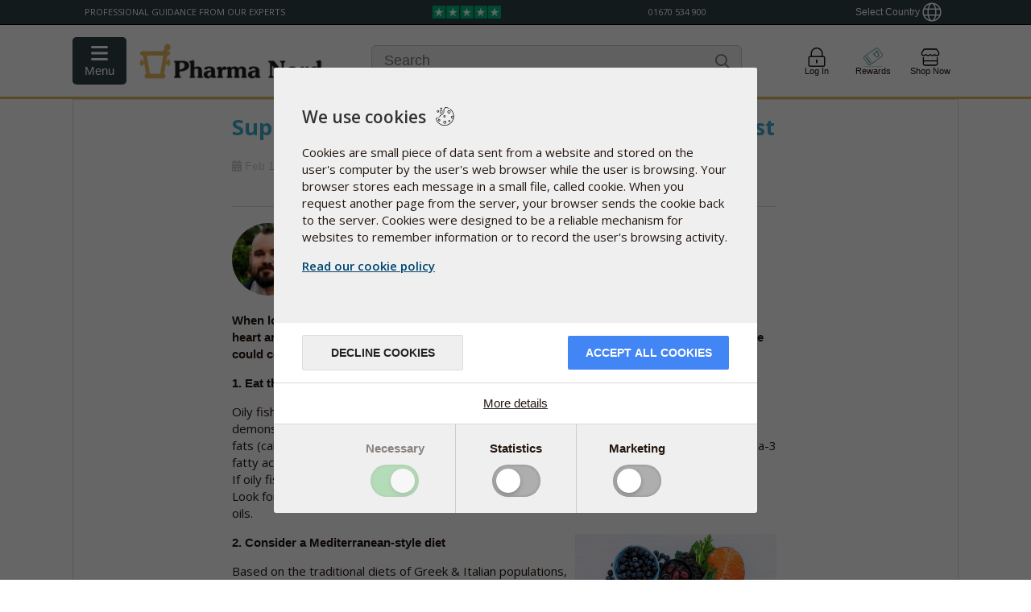

--- FILE ---
content_type: text/html;charset=UTF-8
request_url: https://www.pharmanord.co.uk/news/supporting-heart-health-5-tips-from-a-nutritionist
body_size: 105778
content:
<!DOCTYPE html>


			<html lang="en-GB">
			<head>
			<script>
								var statisticsAccepted = () => {
									return document.cookie.split(';').find(c => c.trim().startsWith('cconsent'))?.split('=')[1] ? JSON.parse(document.cookie.split(';').find(c => c.trim().startsWith('cconsent'))?.split('=')[1]).categories.statistics.wanted : false;
									}
					var marketingAccepted = () => { return document.cookie.split(';').find(c => c.trim().startsWith('cconsent'))?.split('=')[1] ? JSON.parse(document.cookie.split(';').find(c => c.trim().startsWith('cconsent'))?.split('=')[1]).categories.marketing.wanted : false;
					}
					var gtagScriptAvailable = false


					</script>
					<script>
				  		window.cctranslations = {"wsm_cceditConsent":"_icon_","wsm_ccsaveConsentSelection":"Save selection","wsm_ccbarMainText":"This website uses cookies to ensure you get the best experience on our website.","wsm_ccbarLinkSetting":"Cookie Settings","wsm_ccbarBtnAcceptAll":"Accept all cookies","wsm_ccmodalMainTitle":"We use cookies","wsm_ccmodalMainTextLink":"Read our cookie policy","wsm_ccmodalMainText":"Cookies are small piece of data sent from a website and stored on the user's computer by the user's web browser while the user is browsing. Your browser stores each message in a small file, called cookie. When you request another page from the server, your browser sends the cookie back to the server. Cookies were designed to be a reliable mechanism for websites to remember information or to record the user's browsing activity.","wsm_ccmodalBtnSave":"Decline cookies","wsm_ccmodalBtnAcceptAll":"Accept all cookies","wsm_ccmodalAffectedSolutions":"Affected solutions:","wsm_cclessDetails":"Less details","wsm_ccmoreDetails":"More details","wsm_cclearnMore":"Learn More","wsm_ccon":"on","wsm_ccoff":"off","wsm_ccnecessaryCookieName":"Necessary Cookies","wsm_ccnecessarySwitchName":"Necessary","wsm_ccnecessaryCookieDescription":"These cookies are fundametally required for the functionality of our site. Among other things we use them for login and keeping track of your basket state","wsm_ccstatisticsCookieName":"Statistics Cookies","wsm_ccstatisticsSwitchName":"Statistics","wsm_ccstatisticsCookieDescription":"We uses statistics to improve our site and give you a better experience","wsm_ccmarketingCookieName":"Marketing Cookies","wsm_ccmarketingSwitchName":"Marketing","wsm_ccmarketingCookieDescription":"These cookies are set by third partys, in order to show you relevant ads and customized content.","wsm_ccservicesPnName":"Pharmanord cookies, used for internal functionality","wsm_ccservicesLogrocketName":"LogRocket is used to improve the site and optimize the user experience","wsm_ccservicesPnAnalyticsName":"Local Analytics Cookies","wsm_ccservicesBrowserPrefName":"Browser preferences","wsm_ccservicesGoogleAnalyticsName":"Google analytics","wsm_ccserviceGoogleMarketingName":"Google marketing","wsm_ccserviceGoogleAdsName":"Google ads","wsm_ccserviceTwitterName":"Twitter","wsm_ccservicesFacebookName":"Facebook","wsm_ccservicesYoutubeName":"Youtube","wsm_ccserviceLinkedinName":"Linkedin","wsm_ccdisabledCookies":"Cookies are disabled","wsm_ccneedToAcceptCookies":"You need to accept cookies","wsm_cctoUse":"to use","wsm_ccSocialMediaLogin":"Social Media Login","wsm_ccmodalGooglePolicyLink":"Google’s Privacy & Terms site"}</script> 
				  <script src="/javascript/cookieconsent/cc.build.js" type="application/javascript"></script>		  
				 

				  <script defer async src="/javascript/cookieconsent/cc.init.min.js?ver=0.0.13" type="application/javascript" data-ccusState="false" data-loggedin="false" data-ccjsonurl="/javascript/cookieconsent/cc.translations.json"  data-cclogopath="/static/CKFinderJava/userfiles/images/2014/general/Logo-PN-no-slogan-0514.png"   data-ccforcewall="true" data-cchidecloseicon="true" data-cclocale="en" data-ccbasedir="" data-ccpolicylink="/terms-and-conditions#cookies" data-ccgooglepolicylink=""></script>
				
								  
			<!-- Start VWO Async SmartCode -->
				<link rel="preconnect" href="https://dev.visualwebsiteoptimizer.com" />
				<script type='text/javascript' id='vwoCode'>
				window._vwo_code || (function() {
				var account_id=279242,
				version=2.1,
				settings_tolerance=2000,
				hide_element='body',
				hide_element_style = 'opacity:0 !important;filter:alpha(opacity=0) !important;background:none !important;transition:none !important;',
				/* DO NOT EDIT BELOW THIS LINE */
				f=false,w=window,d=document,v=d.querySelector('#vwoCode'),cK='_vwo_'+account_id+'_settings',cc={};try{var c=JSON.parse(localStorage.getItem('_vwo_'+account_id+'_config'));cc=c&&typeof c==='object'?c:{}}catch(e){}var stT=cc.stT==='session'?w.sessionStorage:w.localStorage;code={nonce:v&&v.nonce,library_tolerance:function(){return typeof library_tolerance!=='undefined'?library_tolerance:undefined},settings_tolerance:function(){return cc.sT||settings_tolerance},hide_element_style:function(){return'{'+(cc.hES||hide_element_style)+'}'},hide_element:function(){if(performance.getEntriesByName('first-contentful-paint')[0]){return''}return typeof cc.hE==='string'?cc.hE:hide_element},getVersion:function(){return version},finish:function(e){if(!f){f=true;var t=d.getElementById('_vis_opt_path_hides');if(t)t.parentNode.removeChild(t);if(e)(new Image).src='https://dev.visualwebsiteoptimizer.com/ee.gif?a='+account_id+e}},finished:function(){return f},addScript:function(e){var t=d.createElement('script');t.type='text/javascript';if(e.src){t.src=e.src}else{t.text=e.text}v&&t.setAttribute('nonce',v.nonce);d.getElementsByTagName('head')[0].appendChild(t)},load:function(e,t){var n=this.getSettings(),i=d.createElement('script'),r=this;t=t||{};if(n){i.textContent=n;d.getElementsByTagName('head')[0].appendChild(i);if(!w.VWO||VWO.caE){stT.removeItem(cK);r.load(e)}}else{var o=new XMLHttpRequest;o.open('GET',e,true);o.withCredentials=!t.dSC;o.responseType=t.responseType||'text';o.onload=function(){if(t.onloadCb){return t.onloadCb(o,e)}if(o.status===200||o.status===304){_vwo_code.addScript({text:o.responseText})}else{_vwo_code.finish('&e=loading_failure:'+e)}};o.onerror=function(){if(t.onerrorCb){return t.onerrorCb(e)}_vwo_code.finish('&e=loading_failure:'+e)};o.send()}},getSettings:function(){try{var e=stT.getItem(cK);if(!e){return}e=JSON.parse(e);if(Date.now()>e.e){stT.removeItem(cK);return}return e.s}catch(e){return}},init:function(){if(d.URL.indexOf('__vwo_disable__')>-1)return;var e=this.settings_tolerance();w._vwo_settings_timer=setTimeout(function(){_vwo_code.finish();stT.removeItem(cK)},e);var t;if(this.hide_element()!=='body'){t=d.createElement('style');var n=this.hide_element(),i=n?n+this.hide_element_style():'',r=d.getElementsByTagName('head')[0];t.setAttribute('id','_vis_opt_path_hides');v&&t.setAttribute('nonce',v.nonce);t.setAttribute('type','text/css');if(t.styleSheet)t.styleSheet.cssText=i;else t.appendChild(d.createTextNode(i));r.appendChild(t)}else{t=d.getElementsByTagName('head')[0];var i=d.createElement('div');i.style.cssText='z-index: 2147483647 !important;position: fixed !important;left: 0 !important;top: 0 !important;width: 100% !important;height: 100% !important;background: white !important;display: block !important;';i.setAttribute('id','_vis_opt_path_hides');i.classList.add('_vis_hide_layer');t.parentNode.insertBefore(i,t.nextSibling)}var o=window._vis_opt_url||d.URL,s='https://dev.visualwebsiteoptimizer.com/j.php?a='+account_id+'&u='+encodeURIComponent(o)+'&vn='+version;if(w.location.search.indexOf('_vwo_xhr')!==-1){this.addScript({src:s})}else{this.load(s+'&x=true')}}};w._vwo_code=code;code.init();})();
				</script>
				<!-- End VWO Async SmartCode -->

			<meta http-equiv="Content-Type" content="text/html;charset=utf-8">
				<meta http-equiv="Content-Style-Type" content="text/css">
				<meta http-equiv="Content-Script-Type" content="javascript">
				<meta name="viewport" content="width=device-width, initial-scale=1">
				<meta name="x-apple-disable-message-reformatting">
				<!-- Track the questionaires on SE -->
				<!-- Facebook Pixel Code -->
					<script>
						!function(f,b,e,v,n,t,s)
						{if(f.fbq)return;n=f.fbq=function(){n.callMethod?n.callMethod.apply(n,arguments):n.queue.push(arguments)};
						if(!f._fbq)f._fbq=n;n.push=n;n.loaded=!0;n.version='2.0';
						n.queue=[];t=b.createElement(e);t.async=!0;
						t.src=v;s=b.getElementsByTagName(e)[0];
						s.parentNode.insertBefore(t,s)}(window,document,'script',
						'https://connect.facebook.net/en_US/fbevents.js');
							
							
						fbq('init', '1783427882181127');
						fbq('consent', (statisticsAccepted() && marketingAccepted()) ? 'grant' : 'revoke');
						fbq('track', 'PageView');
						window.hasFbq = true;
					</script>
					
					<!-- End Facebook Pixel Code -->
				<style>
						/* fix for iphone */
						@media screen and (device-width: 768px) and (device-height: 1024px) {
							body#PN2019mailTemplate  {min-width: 600px !important;}
						}
						
						/* body#PN2019mailTemplate { max-width: 600px !important; margin:auto !important; } */
						/* Target thuncerbird test */
						.moz-text-html{
							max-width:600px !important;
							margin:auto !important;
						} 
						u ~ div,
						u ~ table{
							max-width:600px !important;
							margin:auto !important;
						}
						/* target webbased clients */
						/* Test without template.sh */
						@media screen and (-webkit-min-device-pixel-ratio: 0){
							table[ID~="aolmail_maintemplate"]{
								max-width:600px;
								margin:auto;
							}
						}
						table[ID~="aolmail_maintemplate"]{
							max-width:600px;
							margin:auto;
						} 
						
						
						#PN2019mailTemplate img.max400 {
							max-width:400px;
							width:100%;
						}
						
						/* What it does: Stops Outlook from adding extra spacing to tables. */
				        #PN2019mailTemplate table,
				        #PN2019mailTemplate td {
				            mso-table-lspace: 0pt !important;
				            mso-table-rspace: 0pt !important;
				        }
				         /* What it does: Remove spaces around the email design added by some email clients. */
				        /* Beware: It can remove the padding / margin and add a background color to the compose a reply window. */
				       
				       /*   #PN2019mailTemplate body {
				            margin: 0 auto !important;
				            padding: 0 !important;
				            height: 100% !important;
				            width: 100% !important;
				        } */
				
				        /* What it does: Stops email clients resizing small text. */
				         #PN2019mailTemplate * {
				            -ms-text-size-adjust: 100%;
				            -webkit-text-size-adjust: 100%;
				        }
				        
				         /*  /* What it does: Fixes webkit padding issue. Fix for Yahoo mail table alignment bug. Applies table-layout to the first 2 tables then removes for anything nested deeper. */
				        /*  #PN2019mailTemplate table {
				            border-spacing: 0 !important;
				            border-collapse: collapse !important;
				            table-layout: fixed !important;
				            margin: 0 auto !important;
				        } */
				        #PN2019mailTemplate  table table table {
				            table-layout: auto;
				        }
				
				        /* What it does: Uses a better rendering method when resizing images in IE. */
				        /*  #PN2019mailTemplate img {
				            -ms-interpolation-mode:bicubic;
				        }  */
						
						#PN2019mailTemplate{ 
							color:#000;
						}
						#PN2019mailTemplate *{
							box-sizing:border-box;
							-moz-box-sizing:border-box;
							-webkit-box-sizing:border-box;
						 	font-family: Calibri,Candara,Segoe,Arial,sans-serif !important;
						}
						#PN2019mailTemplate table table table ul,
						#PN2019mailTemplate table table table h2,
						#PN2019mailTemplate table table table h3{
						 	font-family: Calibri,Candara,Segoe,Arial,sans-serif !important;
						}
						
						#PN2019mailTemplate p,
						#PN2019mailTemplate{
						 	font-family: Calibri,Candara,Segoe,Arial,sans-serif !important;
							font-size:14px;
							line-height:24px !important;
						}
						 #PN2019mailTemplate main{
				            margin-top:30px;
				        }
				        #PN2019mailTemplate img{
				            width:100%;
				            max-width:100%;
				            height:auto;
				        }
				        
				        
				        #PN2019mailTemplate table.banner_mobile_friendly .bigbanner{
				            display:block;
				        }
				        
				        #PN2019mailTemplate table.banner_mobile_friendly .bigbanner img{
				            display:block;
				            width:100%;
				            max-width:600px;
				            height: auto;
				            max-height: 100%;
				        }
				        #PN2019mailTemplate table.banner_mobile_friendly .mobilebanner{
				            display:none;
				        }
				        #PN2019mailTemplate table.banner_mobile_friendly .mobilebanner img{
				            width:100%;
				            max-width:400px;
				            height: auto;
				            max-height: 100%;
				        }
				        
				        #PN2019mailTemplate #newsletterHeaderTable tr td a span{
				            clear:both !important;
				            display: block !important;
				        }
				        #PN2019mailTemplate #newsletterHeaderTable img{
				            display:block;
				            clear:both;
				        }
				        
				        #PN2019mailTemplate #newsletterHeaderTable span{
				            display:block;
				            clear:both;
				        }
				        #PN2019mailTemplate #newsletterHeaderTable tbody tr td {
				            padding:0 20px 20px 20px!important;
				        }
				        #PN2019mailTemplate #newsletterHeaderTable tbody tr:nth-child(2) td {
				            padding: 5px 0 5px 20px!important;
				        }
				        #PN2019mailTemplate table a,
				        #PN2019mailTemplate table a:hover, 
				        #PN2019mailTemplate table a:focus, 
				        #PN2019mailTemplate table a:active{
				       		text-decoration:none;
     						cursor:pointer;
							font-size:14px;
				        }
				        #PN2019mailTemplate table td a.button,
				        #PN2019mailTemplate table td .button{
				            background:#296386;
				            padding: 5px 15px; 
				            -webkit-border-radius:5px; 
				            border-radius:5px;
				            text-align:center !important;
				       		text-decoration:none;
				        }
				        #PN2019mailTemplate table td .button{
				            display:inline-block !important;
				        }
				        #PN2019mailTemplate table,
				        #PN2019mailTemplate table table,
				        #PN2019mailTemplate table table table{
				            border:none !important; 
				            width:100%!important; 
				            max-width:600px!important; 
				        }
				        #PN2019mailTemplate table.wrap-col-sm-6 tr{
				        }
				        #PN2019mailTemplate table.col-sm-6{
				            width:48%!important; 
				            max-width:none!important; 
				            float:left;
				            display:inline-block;
				        }
				        
				        #PN2019mailTemplate table td h2{
				            margin-bottom:10px;
				        }
				        
				        #PN2019mailTemplate table.col-sm-6 tr td p.textcontent{
				            margin-bottom:0!important;
				            clear: both;
				            height:auto;
				        }
				        #PN2019mailTemplate .textcontent{
				            background:#fff;
				            padding-top:15px;
				            padding-bottom:15px;
				            padding-left:15px;
				            padding-right:15px;
				        }
				        #PN2019mailTemplate table.textleftimgright .textcontent h2,
				        #PN2019mailTemplate table.textleftimgright .textcontent p{
				            width:auto;
				            padding-right:15px;
				        }
				        #PN2019mailTemplate table.textleftimgright .textcontent img{
				            width:calc(48% + 15px)!important;
				            margin-right:0;
				            margin-top:0;
				            margin-left: 15px;
				            margin-bottom: 15px;
				        }
				        #PN2019mailTemplate table.productpromo{
				            position:relative;
				            left:0;
				            right:0;
				            width:100%;
				            clear:both;
				        }
				        #PN2019mailTemplate table.productpromo table{
				            float:left !important;
				            width:48% !important;
				        }
				        #PN2019mailTemplate table.productpromo table table.buttontable{
				            width:100% !important;
				            margin-bottom:15px;
				        }
				        #PN2019mailTemplate #footerTable td:last-of-type{
				            margin: auto;
				            height: 50px;
				            display: block;
				        }
				        #PN2019mailTemplate #footerTable img{
				            display:inline;
				            clear:none;
				            float:none !important;
				        }
				        #PN2019mailTemplate #footerTable{
				            margin-bottom:20px;
				        }
				        #PN2019mailTemplate #footerTable tr:nth-child(2){
				            /* margin:auto;
				            display:block;
				            height:auto;
				            padding-bottom:20px; */
				        }
				        /* BIG 401 - 600 */
				        @media only screen and (min-width: 401px) {
				            
				            #PN2019mailTemplate table:first-of-type{
				                border:none !important; 
				                width:100%;
				                max-width:600px;
				                margin:auto;
				            }
				            #PN2019mailTemplate table{
				                border:none !important; 
				                width:100%;
				                max-width:600px;
				            }
				            #PN2019mailTemplate .floatright_big{
				                float:right;
				            }
				            #PN2019mailTemplate img{
				                display: block;
				                margin:auto;
				                clear:none;
				                max-width:100% !important;
				                width:auto !important;
				                height:auto !important;
				            }
				            #PN2019mailTemplate .fullwidth_400{
				                float:right;
				                width:48%;
				            }
				            
				        }
				        
				        @media only screen and (max-width: 400px) {
				        
				            #PN2019mailTemplate table.textleftimgright .textcontent h2{
				                clear:both;
				            }
				            #PN2019mailTemplate table.textleftimgright .textcontent img{
				                clear:both;
				                float:left !important;
				                width:calc(100% ) !important;
				                display:block;
				                height:auto;
				                max-width:calc(100%) !important;
				                max-height:auto;
				                margin:auto;
				                margin-bottom:15px;
				                margin-top:0;
				                margin-left:0;
				                margin-right:0;
				            }
				            #PN2019mailTemplate table.bluebtnleft{
				                display: block !important;
				               }
				            #PN2019mailTemplate table.banner_mobile_friendly .bigbanner{
				                display:none;
				            }
				            #PN2019mailTemplate table.banner_mobile_friendly .mobilebanner{
				                display:block !important;
				                width:100%;
				                max-width:400px;
				                height:auto;
				                max-height:100%;
				            }
				            
				            #PN2019mailTemplate table.col-sm-6,
				            #PN2019mailTemplate table.cols2{
				            
				                width:100%!important; 
				                max-width:none!important; 
				                float:none;
				                display:block;
				                clear:both;
				            }
				            
				            #PN2019mailTemplate table.productpromo .col-sm-6{
				            	display:block !important;
				            	width:100% !important;
				                clear:both;
				            }
				            
				            #PN2019mailTemplate table td.col-sm-6,
				            #PN2019mailTemplate table th.col-sm-6{
				                clear:both;
				                width:100%!important; 
				                display:block;
				                padding:0;
				                max-width:401px!important; 
				            }
				            
				            #PN2019mailTemplate table .col-sm-6:first-of-type{
				                margin-bottom:30px;
				            }
				            #PN2019mailTemplate .fullwidth_400{
				                width:100% !important;
				                display:block;
				                clear:both;
				            }
				            #PN2019mailTemplate .floatright_big{
				                float:none;
				                margin:auto;
				                display: block !important;
				            }
				            
				            #PN2019mailTemplate img{
				                float:none;
				                display: block;
				                margin:auto;
				                
				                clear:both;
				                max-width:100% !important;
				                width:auto !important;
				                height:auto !important;
				            }
				            #PN2019mailTemplate #footerTable img{
				                display:inline;
				                clear:none;
				                float:none !important;
				            }
				            #PN2019mailTemplate table td a.button,
				            #PN2019mailTemplate table td .button{
				                width:100% !important;
				                text-align:center;
				                background:#296386;
				                padding: 5px 30px 5px 30px; 
				                -webkit-border-radius:5px; 
				                border-radius:5px;
				            }
					            
					        #PN2019mailTemplate table.blutbtnleft td.button{
					            display:inline-block !important;
					        }
				            #PN2019mailTemplate table.col-sm-6{
				                padding:0;
				                width:100%!important; 
				                max-width:401px!important; 
				            }
				            
				            #PN2019mailTemplate table.col-sm-6:first-of-type{
				                margin-bottom:30px;
				            }
				                
				                
				            #PN2019mailTemplate table.productpromo table{
				                float:left;
				                width:100% !important;
				            }
				        }
				        @media only screen and (min-width: 300px) {
				        }
					</style>
					
					<style>
						#ID_Checkout_Right_Sidebar{
							margin-top:17px;
						}
						
						#ID_Checkout_Right_Sidebar #basketData{
							height:auto !important;
							max-height: calc(100vh - 274px) !important; /* 274px =  height of basket buttons section and hide basket button */
							overflow-y:auto;
						}
						#ID_Checkout_Right_Sidebar.isNotCheckOut{
							margin-top:59px !important;
							height: auto !important;
						}
						@media only screen and (min-width:700px) {
							.isNotCheckOut div#basket_button_section {
							    display: block !important; 
							}
						}
						@media only screen and (min-width:200px) and (max-width:699px) {
						/* Set basket fixed to bottom on mobile */
							#ID_Checkout_Right_Sidebar{
							    top: unset !important;
							    bottom: 0 !important;
								bottom: -20px !important;
								height: auto !important;
							}
/* 							.isNotCheckOut div#basket_button_section { */
/* 							    display: none;  */
/* 							} */
							#ID_Checkout_Right_sidebar.basketOpened div#basket_button_section,
							#ID_Checkout_Right_sidebar div#basket_button_section {
							    display: block!important; 
							}
							#seeBasketButton {
							    border-bottom-left-radius: 0 !important;
							    border-bottom-right-radius: 0 !important;
						    }
							.isNotCheckOut #seeBasketButton i {
								transform:rotate(180deg) !important;
								-moz-transform:rotate(180deg) !important;
								-webkit-transform:rotate(180deg) !important;
								-ms-transform:rotate(180deg) !important;
								-o-transform:rotate(180deg) !important;
						    	display: inline-block !important;
							}
						}
					</style>
				<style>
				  
					/* html:lang(de) .shipping {
						margin-top:-10px;
						max-width:109px;
						margin-right: 10px !important;
					}
					html:lang(de).shipping p {
						 text-align: center;
					}
					html:lang(de) .header2015 .serviceNavWrapper .serviceItem {
					    width: auto!important;
					}
					html:lang(de) .header2015 .serviceNavWrapper {
						width:auto !important;
					} 
					
					@media only screen and (max-width: 1400px) {
						html:lang(de) .header2015 .serviceNavWrapper {
						    
						}
					} */
				
					
				</style>
				
				
				
				
				
				<link type="image/x-icon" rel="shortcut icon" href="/static/CKFinderJava/userfiles/images/favicon.ico">
									<link type="image/x-icon" rel="icon" href="/static/CKFinderJava/userfiles/images/favicon.ico">
								
								<title>Supporting heart health: 5 tips from a Nutritionist</title>       
												<!-- Awesome new header resources -->
<style>
		html.showSearchResults{overflow-y:hidden!important}body.noScroll{overflow-y:hidden!important}body{overflow:unset;overflow-x:unset;max-height:100vh;overflow-x:hidden!important;max-height:100vh;height:100vh!important;padding:0;box-sizing:border-box;webkit-box-sizing:border-box}.header2020{display:block;border-bottom:1px solid #000;background:#fff}.header2020 i.fal{font-family:"Font Awesome 5 Pro"}.header2020,.header2020 *,.header2020 :after,.header2020 :before{-webkit-box-sizing:border-box;-moz-box-sizing:border-box;box-sizing:border-box;-webkit-font-smoothing:antialiased;-moz-osx-font-smoothing:grayscale}.header2020Wrapper{position:sticky;top:0;z-index:200}.header2020{width:100%!important;display:block;font-family:"Open Sans",Helvetica,Arial,sans-serif!important;-webkit-transform:translateY(0);-moz-transform:translateY(0);-ms-transform:translateY(0);-o-transform:translateY(0);transform:translateY(0);transition:transform .2s ease-in-out;-moz-transition:transform .2s ease-in-out;-webkit-transition:transform .2s ease-in-out;-ms-transition:transform .2s ease-in-out;-o-transition:transform .2s ease-in-out}.header2020.hidden{-webkit-transform:translateY(-100%);-moz-transform:translateY(-100%);-ms-transform:translateY(-100%);-o-transform:translateY(-100%);transform:translateY(-100%)}.header2020 div{font-family:"Open Sans",Helvetica,Arial,sans-serif!important}.header2020.logobar{display:block;position:-webkit-sticky;position:sticky;top:0;z-index:999;background:#fff;border-bottom:3px solid #e3b657}@media screen and (max-width:1130px){.header2020.logobar .logoServiceWrapper{padding:0 15px}}@media screen and (max-width:766px){.header2020.logobar{border-bottom:1px solid #eae1cc;height:100%;position:initial}}.header2020.logobar:hover+.header2020.navbar.scrolledAway,.header2020.navbar.scrolledAway:hover{-webkit-transform:translateY(0);-moz-transform:translateY(0);-ms-transform:translateY(0);-o-transform:translateY(0);transform:translateY(0)}.header2020.navbar{transition:transform .2s ease-in-out;-moz-transition:transform .2s ease-in-out;-webkit-transition:transform .2s ease-in-out;-ms-transition:transform .2s ease-in-out;-o-transition:transform .2s ease-in-out;-webkit-transform:translateY(0);-moz-transform:translateY(0);-ms-transform:translateY(0);-o-transform:translateY(0);transform:translateY(0);z-index:1994;width:100%!important;max-width:100%!important;margin:0}.header2020.navbar.scrolledAway{-webkit-transform:translateY(-100%);-moz-transform:translateY(-100%);-ms-transform:translateY(-100%);-o-transform:translateY(-100%);transform:translateY(-100%)}.header2020 .logoWrapper{position:relative;width:100%;justify-content:center;align-items:center;justify-content:space-between;display:flex}.cnIconWrap{margin-top:5px!important}.cnIconWrap .jd img{margin-left:0}.cnIconWrap .jd a{display:block;margin:0;font-size:10px;text-align:center}.header2020 .logoWrapper>:not(.desktop){display:inline-flex!important;vertical-align:middle}.header2020 .logoWrapper>a{margin:0;height:66px}.header2020 #globalsearch{width:100%;margin-left:2rem;margin-right:2rem;max-width:460px}.header2020 .logoWrapper .burgerAndLogo{align-items:center}.header2020 .logoWrapper .burgerAndLogo>a{margin-bottom:0}.header2020 .logoWrapper .burgerAndLogo img{padding:8px 0;width:auto;max-width:230px}.medUK .header2020 .logoWrapper .burgerAndLogo img{max-height:78px;width:231px}@media screen and (max-width:600px){.header2020 .logoWrapper .burgerAndLogo img{width:100%}div.header2020 .headerIcons #pointshopOpener{display:none!important}div.header2020 .headerIcons span{display:none}}@media screen and (max-width:480px){.header2020 .logoWrapper .burgerAndLogo>a{padding-top:3px}}@media screen and (max-width:320px){.header2020 .logoWrapper .burgerAndLogo>a{padding-top:7px}}.header2020.navbar{padding:0!important}.header2020 .menubarWrap{width:100%;margin-left:0;clear:both;background:#eae1cc;z-index:199;overscroll-behavior:contain}.medUK .header2020 .menubarWrap{background:#d5f2ff}.header2020 .menubarWrap #navigationmenu{float:none;clear:both;padding-right:0}@media screen and (min-width:1029px){.header2020 .menubarWrap #navigationmenu{padding-right:unset}}@media screen and (min-width:1029px){.header2020 .menubarWrap #navigationmenu ul.nav-tabs{margin-right:0}}.header2020 .menubarWrap #navigationmenu li a{cursor:pointer!important;border-radius:none!important;border-top-left-radius:0!important}#navigationmenu .nav-tabs li:last-child,#navigationmenu .nav-tabs li:last-child a{border-top-right-radius:0!important}.header2020 .menubarWrap ul.nav-tabs li a{position:relative;z-index:4;text-decoration:none;color:#333;margin-right:0!important}@media screen and (min-width:767px){.header2020 .menubarWrap{display:block}}.header2020 .menubarWrap #navigationmenu ul.nav-tabs{background:0 0;margin-left:1px}.header2020 .menubarWrap #navigationmenu ul.nav-tabs li.active a,body.showMenuProductview .header2020 .menubarWrap #navigationmenu ul.nav-tabs li#menuproductview a{background:#2e4145!important;color:#fff!important;border-radius:0!important}body.showMenuProductview .header2020 .menubarWrap #navigationmenu ul.nav-tabs li.active,body.showMenuProductview .header2020 .menubarWrap #navigationmenu ul.nav-tabs li.active a{background:0 0!important;color:#333!important;border-radius:0!important}.header2020 .menubarWrap #navigationmenu .nav-tabs .active a:after{display:none}.header2020 .menubarWrap #navigationmenu ul.nav-tabs li a{border-radius:0!important;color:#333;padding:11px 15px 10px 15px;border:none}.header2020 .menubarWrap #navigationmenu ul.nav-tabs li a:hover{background:#2e4145!important;border-radius:0!important;color:#fff!important}@media screen and (min-width:767px){.header2020 .menubarWrap ul.nav-tabs li a.mobileMenuPoint{display:none}.header2020 .menubarWrap ul.nav-tabs li a.desktopMenuPoint{display:block}}.header2020 .menubarWrap #navigationmenu ul.nav-tabs li.active,.header2020 .menubarWrap #navigationmenu ul.nav-tabs li:hover{background:#2e4145!important}.header2020 .menubarWrap #navigationmenu ul.nav-tabs li ul.nav-pills:hover+a{background:#2e4145!important;border-radius:0!important;color:#fff}@media screen and (min-width:767px){.header2020 .menubarWrap #navigationmenu ul.nav-pills li:hover a,.productview--list li:hover{border:none;border-radius:0!important;color:#e8b75e!important;transition:border .2s ease;transition:border .3s cubic-bezier(.02,.25,0,1.02);-webkit-transition:border .3s cubic-bezier(.02,.25,0,1.02);-moz-transition:border .3s cubic-bezier(.02,.25,0,1.02);-ms-transition:border .3s cubic-bezier(.02,.25,0,1.02);-o-transition:border .3s cubic-bezier(.02,.25,0,1.02);border-left:5px solid #e8b75e}.header2020 .menubarWrap #navigationmenu ul.nav-tabs li:hover ul{visibility:visible;opacity:1;height:auto;max-height:2000px;transform:translateY(0);-webkit-transform:translateY(0);-moz-transform:translateY(0);-o-transform:translateY(0);-ms-transform:translateY(0)}.header2020 .menubarWrap ul.nav-tabs li:active ul.nav.pills,.header2020 .menubarWrap ul.nav-tabs li:focus ul.nav.pills{background-color:#2e4145!important}}.header2020 .menubarWrap #navigationmenu ul.nav-pills{margin:0;padding:0;list-style-type:none;position:absolute;text-align:justify;width:auto;min-width:190px;top:40px;margin-left:0;z-index:2;background:#2e4145;border:none;transition:transform .3s cubic-bezier(.02,.25,0,1.02),opacity .3s cubic-bezier(.02,.25,0,1.02);-webkit-transition:transform .3s cubic-bezier(.02,.25,0,1.02),opacity .3s cubic-bezier(.02,.25,0,1.02);-moz-transition:transform .3s cubic-bezier(.02,.25,0,1.02),opacity .3s cubic-bezier(.02,.25,0,1.02);-ms-transition:transform .3s cubic-bezier(.02,.25,0,1.02),opacity .3s cubic-bezier(.02,.25,0,1.02);-o-transition:transform .3s cubic-bezier(.02,.25,0,1.02),opacity .3s cubic-bezier(.02,.25,0,1.02);visibility:hidden;opacity:0;height:0;max-height:0;transform:translateY(-40px);-webkit-transform:translateY(-40px);-moz-transform:translateY(-40px);-o-transform:translateY(-40px);-ms-transform:translateY(-40px)}.header2020 .menubarWrap #navigationmenu ul li.active ul.nav-pills li.active a{border:none;border-left:5px solid #e8b75e!important}.header2020 .menubarWrap #navigationmenu ul.nav-pills:after{content:"";width:100%}.header2020 .menubarWrap #navigationmenu ul.nav-pills li{display:block;width:auto;margin:0}.header2020 .menubarWrap #navigationmenu ul.nav-pills li a{border:none;color:#fff;text-align:left;padding:10px 35px 10px 15px}.header2020 .logoWrapper .menuBurgerIconWrap{display:inline-block;border:none;margin:0;padding:0;font-size:1rem;line-height:1;background:0 0;-webkit-appearance:none;float:left;width:66px;height:66px;background:#e8b75f;margin-left:-15px;display:block;cursor:pointer;font-size:29px}.header2020 .logoWrapper .menuBurgerIconWrap .menuBurgerIcon{font:inherit;display:inline-block;overflow:visible;margin:0;cursor:pointer;transition-timing-function:linear;transition-duration:.15s;transition-property:opacity,filter;text-transform:none;color:inherit;border:0;background-color:transparent}.hamburger-box{position:relative;display:inline-block;width:24px;height:24px}.header2020 .logoWrapper .menuBurgerIconWrap .menuBurgerIcon.hamburger--slider .hamburger-inner{top:4px}.header2020 .logoWrapper .menuBurgerIconWrap .menuBurgerIcon .hamburger-inner{top:50%;display:block;margin-top:-2px}.header2020 .logoWrapper .menuBurgerIconWrap .menuBurgerIcon .hamburger-inner,.header2020 .logoWrapper .menuBurgerIconWrap .menuBurgerIcon .hamburger-inner:after,.header2020 .logoWrapper .menuBurgerIconWrap .menuBurgerIcon .hamburger-inner:before{position:absolute;width:25px;left:0;height:4px;transition-timing-function:ease;transition-duration:.15s;transition-property:transform;border-radius:4px;background-color:#fff}.header2020 .logoWrapper .menuBurgerIconWrap .menuBurgerIcon.hamburger--slider .hamburger-inner:before{top:10px;transition-timing-function:ease;transition-duration:.15s;transition-property:transform,opacity}.hamburger--slider .hamburger-inner:after,.hamburger--slider .hamburger-inner:before{content:''}.hamburger--slider .hamburger-inner:after{top:20px}.hamburger-inner:after{bottom:-10px}body.showMenu .header2020 .logoWrapper .menuBurgerIconWrap .menuBurgerIcon.hamburger--slider .hamburger-inner{transform:translate3d(0,10px,0) rotate(45deg)!important}body.showMenu .header2020 .logoWrapper .menuBurgerIconWrap .menuBurgerIcon.hamburger .hamburger-inner,body.showMenu .header2020 .logoWrapper .menuBurgerIconWrap .menuBurgerIcon.hamburger .hamburger-inner:after,body.showMenu .header2020 .logoWrapper .menuBurgerIconWrap .menuBurgerIcon.hamburger .hamburger-inner:before{background-color:#fff!important}body.showMenu .header2020 .logoWrapper .menuBurgerIconWrap .menuBurgerIcon.hamburger--slider .hamburger-inner:before{transform:rotate(-45deg) translate3d(-5.71429px,-6px,0)!important;opacity:0!important}body.showMenu .header2020 .logoWrapper .menuBurgerIconWrap .menuBurgerIcon.hamburger--slider .hamburger-inner:after{transform:translate3d(0,-20px,0) rotate(-90deg)!important}@media screen and (max-width:400px){.header2020 .menubarWrap{float:left!important;left:0!important;margin-left:0!important;overflow-y:auto}}@media screen and (max-width:600px){.header2020 .menuBurgerIconWrap{padding:11px 21px 17px 21px!important}.header2020 .menubarWrap{top:0!important}}@media screen and (max-width:480px){.header2020 .logoWrapper .menuBurgerIconWrap{width:58px;padding:11px 15px 17px 15px!important}}@media screen and (min-width:601px) and (max-width:766px){.header2020 .logoWrapper .menuBurgerIconWrap{width:92px;height:92px}.header2020 .logoWrapper img{max-height:92px;padding:24px 0;max-width:180px}.header2020 .logoWrapper .cnIconWrap img{padding:0}}@media screen and (max-width:766px){body.showMenu .header2020Wrapper{height:calc(100vh - 30px);overflow:hidden;z-index:10}.header2020 .logoWrapper .menuBurgerIconWrap{display:block;position:relative;z-index:111}.header2020 .logoServiceWrapper{position:sticky;top:0;z-index:200}.header2020 .menubarWrap{display:none;width:100%!important;float:right!important;background:#ccc;color:#2e4145;margin-left:0!important;position:relative;top:0;right:0;z-index:199;transform:translateX(100%);-webkit-transform:translateX(100%);-moz-transform:translateX(100%);-o-transform:translateX(100%);-ms-transform:translateX(100%);transition:transform .3s cubic-bezier(.02,.25,0,1.02);-webkit-transition:transform .3s cubic-bezier(.02,.25,0,1.02);-moz-transition:transform .3s cubic-bezier(.02,.25,0,1.02);-ms-transition:transform .3s cubic-bezier(.02,.25,0,1.02);-o-transition:transform .3s cubic-bezier(.02,.25,0,1.02)}body.showMenu .header2020 .menubarWrap{display:block;transform:translateX(0);-webkit-transform:translateX(0);-moz-transform:translateX(0);-o-transform:translateX(0);-ms-transform:translateX(0);height:calc(100% - 55px);overflow-y:initial}body.showMenu .header2020 .menubarWrap #navigationmenu{height:calc(100% - 47px);overflow:auto}.header2020 .menubarWrap ul.nav-tabs li a.mobileMenuPoint{width:calc(100% - 60px);display:block}.header2020 .menubarWrap ul.nav-tabs li a.desktopMenuPoint{display:none}.header2020 .menubarWrap ul.nav-tabs{width:100%;border-top-left-radius:0!important;border-top-right-radius:0!important;border-bottom-left-radius:0!important;border-bottom-right-radius:0!important;margin-bottom:100px;display:flex;flex-direction:column;margin-left:0!important}.header2020 .menubarWrap ul.nav-tabs>li{border-bottom:1px solid #e6e6e6;margin-bottom:0!important}.header2020 .menubarWrap ul.nav-tabs li{border-top-left-radius:0!important;border-top-right-radius:0!important;border-bottom-left-radius:0!important;border-bottom-right-radius:0!important}.header2020 .menubarWrap ul.nav-tabs li.open a{background-color:#3d4d51;color:#fff}.header2020 .menubarWrap ul.nav-tabs>li.active:after,.header2020 .menubarWrap ul.nav-tabs>li.open:after{color:#fff!important;font-family:"Font Awesome 5 Free";font-family:'Font Awesome 5 Pro';font-weight:400;content:"\f107"}.header2020 .menubarWrap ul.nav-tabs li a{border:none}.header2020 .menubarWrap ul.nav-tabs li.active:after{color:#fff;border-left:1px solid #e6e6e6}.header2020 .menubarWrap #navigationmenu ul.nav-tabs>li.active a,.header2020 .menubarWrap #navigationmenu ul.nav-tabs>li.active::after,.header2020 .menubarWrap #navigationmenu ul.nav-tabs>li.open a,.header2020 .menubarWrap #navigationmenu ul.nav-tabs>li.open::after,.header2020 .menubarWrap #navigationmenu ul.nav-tabs>li:hover a,.header2020 .menubarWrap #navigationmenu ul.nav-tabs>li:hover::after{color:#fff!important;background-color:#2e4145}.header2020 .menubarWrap #navigationmenu ul.nav-tabs>li.active a,.header2020 .menubarWrap #navigationmenu ul.nav-tabs>li.active::after,.header2020 .menubarWrap #navigationmenu ul.nav-tabs>li.open a,.header2020 .menubarWrap #navigationmenu ul.nav-tabs>li.open::after{border-bottom:1px solid #e6e6e6}.header2020 .menubarWrap #navigationmenu ul.nav-tabs li.open::after{border-bottom:1px solid #e6e6e6}.header2020 .menubarWrap ul.nav-tabs li:active,.header2020 .menubarWrap ul.nav-tabs li:focus{outline:0!important}.header2020 .menubarWrap ul.nav-tabs li a{padding:18px 15px!important}.header2020 .menubarWrap ul.nav-tabs>li.hideArrow:after{display:none}.header2020 .menubarWrap ul.nav-tabs>li.hideArrow a{width:100%}.header2020 .menubarWrap ul.nav-tabs>li:after{font-family:'Font Awesome 5 Pro';font-weight:400;content:"\f105";width:60px;height:100%;float:right;position:absolute;right:0;top:0;z-index:4;padding:18px 23px;color:#2e4145;border-left:1px solid #e6e6e6;font-size:20px;cursor:pointer;-webkit-box-sizing:border-box;-moz-box-sizing:border-box;box-sizing:border-box}}@media screen and (max-width:766px){.header2020 .menubarWrap #navigationmenu ul.nav-tabs li ul.nav-pills:hover+a{background:#fff!important;border-radius:0!important;color:#fff}.header2020 #navigationmenu ul.nav-tabs li.active ul.nav-pills,.header2020 #navigationmenu ul.nav-tabs li.open ul.nav-pills{opacity:1;height:auto;max-height:2000px;visibility:visible;transform:translateX(0);-webkit-transform:translateX(0);-moz-transform:translateX(0);-o-transform:translateX(0);-ms-transform:translateX(0);border-top:1px solid #fff;overscroll-behavior:contain}.header2020 #navigationmenu ul.nav-tabs li ul.nav-pills{position:relative;width:100%!important;clear:both;top:0}.header2020 #navigationmenu ul.nav-tabs li.active ul.nav-pills li a,.header2020 #navigationmenu ul.nav-tabs li.open ul.nav-pills li a{border-left:5px solid #333!important;border-radius:0!important}.header2020 #navigationmenu ul.nav-tabs li.active ul.nav-pills.active2level li.active a,.header2020 #navigationmenu ul.nav-tabs li.open ul.nav-pills li:hover a{border:none;border-left:5px solid #e8b75e!important;border-bottom:1px solid #e6e6e6}body.showMenu .header2020 #navigationmenu ul.nav-tabs li ul.nav-pills.active2level{visibility:visible!important}.header2020 #navigationmenu ul.nav-tabs li ul.nav-pills.active2level{visibility:hidden}.header2020 #navigationmenu ul.nav-tabs li ul.nav-pills:hover,.header2020 #navigationmenu ul.nav-tabs li.active ul.nav-pills li a,.header2020 #navigationmenu ul.nav-tabs li.active ul.nav-pills li:hover a,.header2020 #navigationmenu ul.nav-tabs li.active ul.nav-pills li:hover:after,.header2020 #navigationmenu ul.nav-tabs li.open ul.nav-pills li a,.header2020 #navigationmenu ul.nav-tabs li.open ul.nav-pills li:hover a,.header2020 #navigationmenu ul.nav-tabs li.open ul.nav-pills li:hover:after{background:#3d4d51!important;color:#fff!important;font-weight:700}}.menubarWrap .loggedInUserInfo{display:none}@media screen and (max-width:600px){button.basketIconWrap .pCount{top:9px;right:8px}.header2020 .logoWrapper>a,.header2020 .logoWrapper>a img{height:auto!important;width:175px!important;max-width:175px;position:relative;z-index:100;background:#fff}.menubarWrap .loggedInUserInfo{background:#ccc;height:auto;width:100%;display:block;padding:10px 15px;text-align:right}.menubarWrap .loggedInUserInfo .userinfo{display:table;table-layout:fixed;width:100%}.menubarWrap .loggedInUserInfo .userinfo div{display:table-cell;vertical-align:middle}.menubarWrap .loggedInUserInfo .userinfo div.svg{width:20px!important}.menubarWrap .loggedInUserInfo .userinfo div.svg svg{width:13px;height:13px;float:left;margin-right:4px}.menubarWrap .loggedInUserInfo .userinfo div,.menubarWrap .loggedInUserInfo .userinfo div span{width:auto!important;font-size:13px!important;line-height:19px!important;margin:unset;padding:unset;color:#333}.menubarWrap .loggedInUserInfo .userinfo div.points{float:right!important}.menubarWrap .loggedInUserInfo .userinfo div.points:hover,.menubarWrap .loggedInUserInfo .userinfo div.points:hover span{text-decoration:underline}.menubarWrap .loggedInUserInfo .userinfo div.points span{margin-right:4px}.menubarWrap .loggedInUserInfo .userinfo div.name{float:left;margin-right:8px}}@media screen and (max-width:370px){.header2020 .logoWrapper>a,.header2020 .logoWrapper>a img{width:40vw!important;max-width:40vw!important;margin-left:0}}.header2020 #dropdownbasket #ID_Checkout_Right_Sidebar.isNotCheckOut{display:none!important;position:absolute!important;margin-left:unset!important;margin-right:unset!important;margin-top:0!important;margin-bottom:unset!important;border-top:1px solid #2e4145;box-shadow:0 8px 16px 0 rgba(0,0,0,.2);width:auto!important;transform:translateY(-41px);-webkit-transform:translateY(-41px);-moz-transform:translateY(-41px);top:24px!important}.header2020 #dropdownbasket #ID_Checkout_Right_Sidebar.isNotCheckOut.show{display:block!important;right:11px!important}.header2020 #dropdownbasket #ID_Checkout_Right_Sidebar.isNotCheckOut #ID_Checkout_Overview{border-radius:0!important;box-shadow:none!important;background:#fff;margin-bottom:0!important;transition:height .3s cubic-bezier(.02,.25,0,1.02),opacity .3s cubic-bezier(.02,.25,0,1.02);-webkit-transition:height .3s cubic-bezier(.02,.25,0,1.02),opacity .3s cubic-bezier(.02,.25,0,1.02);-moz-transition:height .3s cubic-bezier(.02,.25,0,1.02),opacity .3s cubic-bezier(.02,.25,0,1.02);-ms-transition:height .3s cubic-bezier(.02,.25,0,1.02),opacity .3s cubic-bezier(.02,.25,0,1.02);-o-transition:height .3s cubic-bezier(.02,.25,0,1.02),opacity .3s cubic-bezier(.02,.25,0,1.02);height:0;max-height:0;opacity:0}.header2020 #dropdownbasket #ID_Checkout_Right_Sidebar.isNotCheckOut.show #ID_Checkout_Overview{height:auto;max-height:100vh;min-width:317px;opacity:1}.header2020 #dropdownbasket #ID_Checkout_Overview .quantity{height:20px}.header2020 #dropdownbasket #ID_Checkout_Right_Sidebar.isNotCheckOut:after{content:"";position:absolute;top:-9px;right:8px;width:0;height:0;border-left:8px solid transparent;border-right:8px solid transparent;border-bottom:8px solid #2e4145}.header2020 #dropdownbasket #ID_Checkout_Right_Sidebar.isNotCheckOut #ID_Checkout_Overview_Header,.header2020 #dropdownbasket #ID_Checkout_Right_Sidebar.isNotCheckOut #seeBasketButton{border-radius:0!important}.header2020 #dropdownbasket #ID_Checkout_Right_Sidebar.isNotCheckOut #ID_Checkout_Overview_Header{background:#2e4145;padding:10px 15px!important}.header2020 #dropdownbasket #ID_Checkout_Right_Sidebar.isNotCheckOut #pointsLeftBasket{background:#2e4145}.header2020 #dropdownbasket #CONTENT_BASKET_OVERVIEW_CONTAINER{display:block!important}.header2020 #dropdownbasket #ID_Checkout_Overview #seeBasketButton{display:none!important}@media screen and (max-width:766px){.header2020 #dropdownbasket #ID_Checkout_Right_Sidebar.isNotCheckOut{top:-10px!important;bottom:unset!important;transform:translateY(0);-webkit-transform:translateY(0);-moz-transform:translateY(0)}.header2020 #dropdownbasket #ID_Checkout_Right_Sidebar.isNotCheckOut.show{right:0!important}div.header2020 #dropdownbasket div#ID_Checkout_Right_Sidebar.isNotCheckOut:after{right:35px!important}}@media screen and (max-width:1132px){.header2020 #dropdownbasket #ID_Checkout_Right_Sidebar.isNotCheckOut:after{right:24px!important}}.header2020 .accountSettings .dropdown-content.fade-in{right:0;top:60px;bottom:unset;min-width:200px}.header2020 .accountSettings .dropdown-content::after{right:20px}@media screen and (max-width:600px){.header2020 .accountSettings .dropdown-content.fade-in{position:fixed;width:100%}.header2020 .accountSettings .dropdown-content::after{display:none;right:20px}}@media screen and (min-width:601px){.accountSettings .dropdown-content{top:50px}}@media screen and (max-width:600px){div.accountSettings .dropdown-content{top:40px}}.accountSettings .dropdown-content.fade-in{border-radius:0!important;border:1px solid #2e4145;background-color:#fff;color:#2e4145;min-width:150px;padding:0!important;transform:translate(0,15px);-webkit-transform:translate(0,15px);-moz-transform:translate(0,15px);display:none!important}.accountSettings .dropdown-content.fade-in.show{display:block!important}.accountSettings .dropdown-content:after{content:"";position:absolute;top:-9px;right:110px;width:0;height:0;border-left:8px solid transparent;border-right:8px solid transparent;border-bottom:8px solid #2e4145}@media screen and (min-width:768px){.accountSettings .dropdown-content:after{top:-9px;right:112px}}@media screen and (max-width:767px){.accountSettings .dropdown-content .dropdownContentInnerWrapper{padding:10px 0}.accountSettings .dropdown-content .dropdownContentInnerWrapper a{margin:0;padding:10px 10px}.dropdownContentInnerWrapper .fa{margin-right:10px;color:#e8b75e}div.accountSettings .dropdown-content:after{top:-9px;right:109px}div.accountSettings .dropdown-content{width:100%;top:61px;transform:translate(0,13px);-webkit-transform:translate(0,13px);-moz-transform:translate(0,13px);z-index:10}}@media screen and (min-width:601px){.accountSettings .dropdown-content{transform:translate(0,13px);-webkit-transform:translate(0,13px);-moz-transform:translate(0,13px)}}@media screen and (max-width:601px){.accountSettings .dropdown-content:after{top:-9px;right:25px}button.accountSettings .dropdown-content{top:50px}}.accountSettings .dropdown-content h5{padding-left:0;background:#2e4145;color:#fff!important;padding:10px 15px;margin-top:0!important;margin-bottom:0!important}.header2020 .logoWrapper .accountSettings a{height:auto;width:auto!important;padding:10px 15px;margin-bottom:.5em;margin-top:.5em}.header2020 .logoWrapper .accountSettings a:hover{background:#2e4145;color:#fff}.header2020 .logoWrapper .accountSettings a i{margin-right:10px;color:#e8b75e!important}.header2020 .logoWrapper .basketIconWrap,.header2020 .pointshopWrapper,.header2020 .storeLocatorIconWrap,.header2020 .userIconWrap.accountSettings,.header2020 .userIconWrap.logIn.logInLogOut{float:right;width:auto;height:inherit;margin:unset!important;cursor:pointer!important;margin-top:0!important;-webkit-box-sizing:border-box;-moz-box-sizing:border-box;box-sizing:border-box;background:0 0;border:none;color:#fff;position:relative;z-index:10}.header2020 .storeLocatorIconWrap{display:flex;align-items:center}.header2020 .headerIcons{padding:1rem 0}.headerIcons span{padding:0;font-size:inherit;line-height:inherit;font-family:inherit}.header2020 .logoWrapper .headerIcons button{display:flex;flex-direction:column;border:none;margin:0;padding:.7rem;font-size:.7rem;gap:5px;flex-grow:1;line-height:1;background:0 0;-webkit-appearance:none;align-items:center;min-width:70px;max-width:80px}@media screen and (min-width:767px){.header2020 .headerIcons{margin-right:0!important}.header2020 #pnnavigation{min-height:55px}}@media screen and (max-width:1028px){.header2020 .headerIcons{margin-right:0!important}}@media screen and (max-width:600px){.header2020 #pnnavigation{margin-right:.5rem}.header2020 .headerIcons{padding:0;justify-content:center;align-items:center;width:auto}.header2020 .logoWrapper .headerIcons button{min-width:unset}.headerIcons .pointshopWrapper svg{max-width:22px}.header2020 .logoWrapper .headerIcons .webshopLink{display:none}button.menuBtn{padding:6px 1rem 6px 1rem}button.menuBtn svg{height:18px}div.header2020 #dropdownbasket div#ID_Checkout_Right_Sidebar.isNotCheckOut:after{right:17px!important}}.header2020 .basketIconWrap:hover,.header2020 .cnIconWrap:hover,.header2020 .headerIcons .userIconWrap.logIn.logInLogOut:hover,.header2020 .storeLocatorIconWrap:hover,.header2020 .userIconWrap:hover{cursor:pointer!important}.header2020 .storeLocatorIconWrap a{color:#2e4145}.basketIconWrap{position:relative}.header2020 .basketIconWrap .basketIcon,.header2020 .storeLocatorIconWrap .storeLocatorIcon,.header2020 .userIconWrap .userIcon{transition:transform .3s cubic-bezier(.02,.25,0,1.02);-webkit-transition:transform .3s cubic-bezier(.02,.25,0,1.02);-moz-transition:transform .3s cubic-bezier(.02,.25,0,1.02);-ms-transition:transform .3s cubic-bezier(.02,.25,0,1.02);-o-transition:transform .3s cubic-bezier(.02,.25,0,1.02)}@media screen and (min-width:767px){.header2020 .logoWrapper .menuBurgerIconWrap{display:none}}@media screen and (min-width:601px){.cnIconWrap .jd a{display:block;margin:0;font-size:10px}.header2020 .basketIcon,.header2020 .storeLocatorIcon,.header2020 .userIcon{font-size:21px;width:24px;height:24px}}@media screen and (max-width:600px){.header2020 .userIconWrap{width:auto!important;float:left}.header2020 .logoWrapper .basketIconWrap{margin-top:0!important;float:right;width:auto}.header2020 .logoWrapper .basketIconWrap .basketIcon,.header2020 .storeLocatorIconWrap .storeLocatorIcon,.header2020 .userIconWrap .userIcon{font-size:18px;width:20px!important;height:20px!important}}@media screen and (max-width:400px){.header2020 .logoWrapper .storeLocatorIconWrap{display:none!important}}@media screen and (max-width:600px){.header2020 .logoWrapper .basketIconWrap .basketIcon,.header2020 .userIconWrap .userIcon{font-size:18px;width:26px!important;height:26px!important}}.header2020 .userIconWrap{display:table}.header2020 .userIconWrap .userIconInfo{display:table-cell;vertical-align:middle}.header2020 .userIconWrap .userIconSvgWrap{display:table-cell;vertical-align:top}.header2020 .userIconWrap .userIconSvgWrap.onMobile{display:none!important}.header2020 .userIconWrap .userIcon{display:table-cell;vertical-align:middle}.header2020 .userIconWrap .userIconInfo{text-align:right;padding-right:16px;max-width:129px;width:auto;font-family:"Open Sans",Helvetica,Arial,sans-serif!important}.header2020 .userIconWrap .userIconInfo *{float:left;line-height:1.2em;font-size:12px!important;font-family:"Open Sans",Helvetica,Arial,sans-serif!important}.header2020 .userIconWrap .userIconInfo .name{white-space:nowrap;overflow:hidden;text-overflow:ellipsis;width:100%!important}.header2020 .headerIcons .userIconWrap .userIconInfo .name .loggedinLabel{display:none}.header2020 .userIconWrap .userIconInfo a.pointsleft{clear:both;margin-top:7px!important;width:100%!important}.header2020 .userIconWrap .userIconInfo a.pointsleft img{width:32px!important;margin-right:-12px;display:block;margin-left:-15px;position:absolute;padding:0}.header2020 .userIconWrap .userIconInfo a.pointsleft div{float:right!important;color:#5ec6cf;font-weight:700}.header2020 .userIconWrap .userIconInfo a.pointsleft div:last-of-type{margin-left:5px}.header2020 .userIconWrap .userIconInfo a.pointsleft,.header2020 .userIconWrap .userIconInfo span{font-family:"Open Sans",Helvetica,Arial,sans-serif;font-size:13px;height:auto;width:auto!important;padding:0;margin-bottom:0;margin-top:0;font-size:13px;color:#333;vertical-align:baseline;font-family:"Open Sans",Helvetica,Arial,sans-serif;position:relative}.header2020 .accountSettings a.pointsleft:hover{background:unset;color:unset;text-decoration:underline}.header2020 .accountSettings a.pointsleft:focus{text-decoration:underline;font-weight:700}@media screen and (max-width:600px){.header2020 .userIconWrap .userIconInfo{display:none}}@media screen and (min-width:600px){.header2020 .userIconWrap .userIconInfo a.pointsleft img{left:-20px;top:-7px}}.basketIconWrap .pCount{background:#e8b75e;width:20px;height:20px;text-align:center;border-radius:50%;position:absolute;top:2px;right:7px;font-weight:700;z-index:1000;padding-top:4px;-webkit-appearance:none;-moz-appearance:none;-ms-appearance:none;-o-appearance:none;appearance:none;display:none}.basketIconWrap .pCount.show{display:block}.basketIconWrap .pCount.show.bounce{animation:bounce 1s .5s;transform:scale(.85)}@keyframes bounce{0%{transform:scale(1.1);opacity:1}50%{transform:scale(1.6);opacity:.7}60%{transform:scale(.6);opacity:1}80%{transform:scale(.95)}100%{transform:scale(.85)}}.header2020 .logoWrapper .searchFieldWrap{width:auto;height:40px;padding:0 0;position:relative;-webkit-box-sizing:border-box!important;-moz-box-sizing:border-box!important;box-sizing:border-box!important}.header2020 .logoWrapper .searchFieldWrap .searchInput,.header2020 .logoWrapper .searchFieldWrap .searchInputSubmit{display:none;-webkit-box-sizing:border-box!important;-moz-box-sizing:border-box!important;box-sizing:border-box!important}.header2020 .logoWrapper .searchFieldIcon{display:table-cell;float:left;margin-top:0;padding:18px 7px 16px 7px;cursor:pointer}html.showMobileSearchField .searchFieldIcon{background:#eae1cc!important}.header2020 .logoWrapper .searchFieldIcon i{font-size:20px}@media screen and (min-width:767px){.header2020 .logoWrapper .searchFieldWrap{width:33%;padding:0 34px;margin:13px auto}.header2020 .logoWrapper .searchFieldWrap .searchInput,.header2020 .logoWrapper .searchFieldWrap .searchInputSubmit{display:table-cell;box-sizing:border-box;webkit-box-sizing:border-box}.header2020 .logoWrapper .searchFieldIcon{position:absolute;right:55px;top:36%;margin-top:0;padding:0}.header2020 .logoWrapper .searchFieldIcon i{font-size:15px}}.header2020 .logoWrapper .searchFieldWrap input[type=text]{width:96%;margin-bottom:0;padding:0;height:40px;padding-left:15px;padding-right:35px}.header2020 .logoWrapper .searchFieldWrap .searchInputSubmit{display:none;position:absolute;top:13px;right:25px;height:40px;border-radius:0;background-color:#2e4145;padding:0 10px}.header2020 .searchSuggestions{position:relative;overflow:hidden;overflow-y:auto;height:auto;max-height:50vh;min-width:320px;width:100%;margin:auto}.header2020 .searchSuggestions ul{position:relative;width:400px;margin:auto;display:block;list-style-type:none}.header2020 .searchSuggestions ul li{background:0 0;padding:15px;margin:0;font-size:18px}.header2020 .searchSuggestions ul li.searchedKeyword:hover{background:#ccc}html .header2020 .headerSearchMobile{margin:50px 0}html.showSearchResults .header2020 .headerSearchMobile{margin:15px 0 0 0}.header2020 .headerSearchMobile h3{margin-bttom:15px}.header2020 .headerSearchMobile form{padding:15px 0}.header2020 .headerSearchMobile form input{margin-bottom:0;padding:15px;width:100%;max-width:100%}.header2020 .headerSearchMobile form input[type=submit]{display:none}.header2020 .headerSearchMobile .searchFieldIcon{display:none}@media screen and (min-width:600px) and (max-width:767px){html.showMobileSearchField .header2020 .searchFieldIcon{margin-top:0;padding:22px 13px 23px 13px}}@media screen and (min-width:767px){.header2020 .headerSearchMobile{display:none}}#headerSearchWrap{display:none;border-top:1px solid #ccc;overflow-y:auto;padding-bottom:50px;margin:0 auto 0 auto;position:relative;height:calc(100vh - 60px)}#headerSearchWrap .pageWidth{padding-left:15px;padding-right:15px}@media screen and (min-width:600px) and (max-width:767px){#headerSearchWrap .pageWidth{padding-left:66px;padding-right:66px}}@media screen and (min-width:768px){#headerSearchWrap .pageWidth{padding-left:57px;padding-right:57px}}@media screen and (min-width:1029px){#headerSearchWrap .pageWidth{padding-left:42px;padding-right:42px}}#headerSearchWrap .searchHeadWrap{width:100%;text-align:center;margin-bottom:15px;display:block;position:-webkit-sticky;position:sticky;top:0;background:#f3f2f2;height:auto;z-index:1000;margin:auto;clear:both;display:table}#headerSearchWrap .searchHeadWrap h3{width:auto;float:left;display:table-cell;vertical-align:middle;padding:15px 0}#headerSearchWrap .searchHeadWrap .closeSearchResults{float:right;width:auto;height:auto;display:table-cell;vertical-align:middle;cursor:pointer;padding:15px 0;font-size:.7em}#headerSearchWrap .searchHeadWrap .closeSearchResults:hover{font-weight:700}#headerSearchWrap .searchHeadWrap .closeSearchResults i.fal{margin-left:10px;font-size:15px;line-height:24px;vertical-align:middle}#headerSearchWrap #headerSearchResults div.head{font-size:1em;font-weight:600}.header2020 #headerSearchWrap #headerSearchResults{display:none}html.showMobileSearchField .header2020 #headerSearchWrap,html.showSearchResults .header2020 #headerSearchWrap{display:block}html.showSearchResults .header2020 #headerSearchWrap #headerSearchResults{display:block}#headerSearchWrap #headerSearchResults{margin-bottom:50px}#headerSearchWrap #headerSearchResults,#headerSearchWrap #headerSearchResults .head{padding-top:15px}#headerSearchWrap #headerSearchResults ul,#headerSearchWrap #headerSearchResults ul li{background:0 0;list-style-type:none;margin:0 auto;padding:0}#headerSearchWrap #headerSearchResults ul{width:auto;display:block;margin:15px auto 0 auto;clear:both}#headerSearchWrap #headerSearchResults ul li{display:block;border-radius:4px;box-shadow:0 0 16px rgb(0 0 0 / 10%);padding:10px;margin-bottom:15px;transition:all .3s ease;-webkit-transition:all .3s ease;-moz-transition:all .3s ease;-ms-transition:all .3s ease;-o-transition:all .3s ease}#headerSearchWrap #headerSearchResults ul li:hover{box-shadow:0 0 24px rgb(0 0 0 / 20%)}#headerSearchWrap #headerSearchResults ul li a{display:table;table-layout:fixed;width:100%}#headerSearchWrap #headerSearchResults ul li a .imgwrap{width:108px;display:table-cell;vertical-align:middle}#headerSearchWrap #headerSearchResults ul li a img{max-height:60px;padding:5px;margin:auto;max-width:100%}#headerSearchWrap #headerSearchResults ul li a .searchResultContentWrap{display:table-cell;vertical-align:middle}#headerSearchWrap #headerSearchResults ul li a .searchResultContent{display:table;table-layout:fixed;width:100%}#headerSearchWrap #headerSearchResults ul li a .searchResultContent>div{display:table-row;vertical-align:middle}#headerSearchWrap #headerSearchResults ul li a>div{text-align:right;display:block;padding-right:15px}#headerSearchWrap #headerSearchResults ul li a .varianter{margin-top:10px}#headerSearchWrap #headerSearchResults ul li a .varianter p{float:left}#headerSearchWrap #headerSearchResults ul li a .varianter p:first-of-type{margin-right:5px}@media screen and (min-width:768px){#headerSearchWrap #headerSearchResults ul li a>div{display:table-cell;vertical-align:middle;text-align:left}#headerSearchWrap #headerSearchResults ul li a .varianter p{text-align:right!important;float:unset}#headerSearchWrap #headerSearchResults ul li a .searchResultContent{display:table}#headerSearchWrap #headerSearchResults ul li a .searchResultContent>div{display:table-cell;vertical-align:middle}}.header2020 .uspbelt{padding:0 15px;background:#2e4145;height:30px;width:100%;font-family:"Segoe UI","Helvetica Neue",Helvetica,Arial,sans-serif}.medUK .header2020 .uspbelt{background:#001c2b}.header2020 .uspbelt>.pageWidth{display:flex;justify-content:space-between;padding:0 15px;margin:0 auto;height:30px}.header2020 .uspbelt .usp{display:flex;align-items:center;padding:0;color:#fff!important;font-size:11px!important;width:auto}.header2020 .uspbelt .usp>div{padding:0;color:#fff!important;line-height:30px;font-size:11px!important;text-align:center;text-transform:uppercase;-webkit-font-smoothing:subpixel-antialiased;backface-visibility:hidden}.header2020 .uspbelt .usp>img{padding:6px 0 6px 0;height:30px;margin:auto;display:block;box-sizing:border-box;max-width:100%;width:auto}@media screen and (min-width:1029px){.header2020 .uspbelt .usp>img{padding:4px;height:24px;margin:auto;display:block}}@media screen and (max-width:1028px){.header2020 .uspbelt>.pageWidth{display:block;margin:0 auto;height:30px}.header2020 .uspbelt{display:block;position:relative}.header2020 .uspbelt .usp{width:100%;float:none;text-align:center!important;display:block;padding:0!important;position:absolute;left:0;right:0;opacity:0;transform:translateY(20%);-moz-transform:translateY(20%);-webkit-transform:translateY(20%)}.header2020 .uspbelt .usp.out{transition:transform .3s ease,opacity .3s ease;-webkit-transition:transform .3s ease,opacity .3s ease;-moz-transition:transform .3s ease,opacity .3s ease;-ms-transition:transform .3s ease,opacity .3s ease;-o-transition:transform .3s ease,opacity .3s ease;transform:translateY(-20%);-moz-transform:translateY(-20%);-webkit-transform:translateY(-20%);opacity:0}.header2020 .uspbelt .usp.show{opacity:1;transition:transform .3s ease,opacity .3s ease;-webkit-transition:transform .3s ease,opacity .3s ease;-moz-transition:transform .3s ease,opacity .3s ease;-ms-transition:transform .3s ease,opacity .3s ease;-o-transition:transform .3s ease,opacity .3s ease;transform:translateY(0);-moz-transform:translateY(0);-webkit-transform:translateY(0);display:block}.header2020 .uspbelt .usp .trustpilot-widget{transform:translateY(20%) translateZ(0) scale(.75);-moz-transform:translateY(20%) translateZ(0) scale(.75);-webkit-transform:translateY(20%) translateZ(0) scale(.75)}.header2020 .uspbelt .usp.show .trustpilot-widget{margin-top:-2px;transform:translateY(6px) translateZ(0) perspective(1px) scale(.75)!important;-moz-transform:translateY(6px) translateZ(0) perspective(1px) scale(.75)!important;-webkit-transform:translateY(6px) translateZ(0) perspective(1px) scale(.75)!important;-webkit-font-smoothing:subpixel-antialiased;backface-visibility:hidden}.header2020 .uspbelt .usp.out .trustpilot-widget{transform:translateY(-20%) translateZ(0) scale(.75);-moz-transform:translateY(-20%) translateZ(0) scale(.75);-webkit-transform:translateY(-20%) translateZ(0) scale(.75)}}@media screen and (min-width:1029px){.header2020 .uspbelt{display:block;padding:0 15px}.header2020 .uspbelt .usp .trustpilot-widget{transform:scale(.75) translateZ(0) perspective(1px) translateY(0);-moz-transform:scale(.75) translateZ(0) perspective(1px) translateY(0);-webkit-transform:scale(.75) translateZ(0) perspective(1px) translateY(0);padding:0 5px!important;margin-top:-27px}}@media screen and (max-width:600px){.header2020 .uspbelt>.pageWidth{padding:0 0}}.header2020 .menubarWrap .user_headericons:before{width:100%;height:1px;display:block;content:""}.header2020 .menubarWrap .user_headericons{display:none;margin:auto;float:right}.header2020 .menubarWrap .user_headericons .dropdown-content{padding:12px 16px}.header2020 .menubarWrap .user_headericons button.storeLocatorIconWrap{padding-right:19px!important;padding-left:10px!important}.header2020 .menubarWrap .user_headericons .loggedinLabel{display:block;margin-right:5px}.header2020 .menubarWrap .user_headericons button{border:none;background:0 0}.header2020 .menubarWrap .user_headericons button .userIconInfo a.pointsleft{float:unset}.header2020 .menubarWrap .user_headericons button .userIconInfo a.pointsleft div:last-of-type{margin-left:24px}.header2020 .menubarWrap .user_headericons button .userIconInfo a.pointsleft,.header2020 .menubarWrap .user_headericons button .userIconInfo div,.header2020 .menubarWrap .user_headericons button .userIconInfo span,.header2020 .menubarWrap .user_headericons button svg{color:#737373}.header2020 .menubarWrap .user_headericons button:first-of-type:after{background:0 0;margin-right:unset;width:unset}.header2020 .menubarWrap .user_headericons .userIconWrap{display:none}@media screen and (max-width:615px){.header2020 .menubarWrap .user_headericons{display:table;width:100%;table-layout:fixed}.user_headericons .userIconWrap .userIconInfo{display:table-cell!important;max-width:100%;padding-right:unset}.user_headericons .userIconSvgWrap.onDesktop{display:none!important}.user_headericons .userIconSvgWrap.onMobile{display:table-cell!important}.header2020 .menubarWrap .user_headericons .userIconWrap{height:auto!important;display:table}.header2020 .menubarWrap .user_headericons .userIconWrap .userIconSvgWrap{display:none}.user_headericons .userIconWrap .userIconInfo a,.user_headericons .userIconWrap .userIconInfo div{float:left;display:inline}.header2020 .menubarWrap .user_headericons .userIconWrap .userIconInfo .name{display:table-cell;vertical-align:middle;margin-right:15px;text-align:left;float:unset}.header2020 .menubarWrap .user_headericons button .userIconInfo a.pointsleft{display:table-cell}.header2020 .menubarWrap .user_headericons button.storeLocatorIconWrap{display:none}}@media screen and (max-width:400px){.header2020 .menubarWrap .user_headericons{display:table;padding:11px 0 11px 0!important}.header2020 .menubarWrap .user_headericons button{padding:0!important}.user_headericons .userIconWrap .userIconInfo *{line-height:12px}.user_headericons .userIconWrap .userIconInfo .name{display:block;font-weight:700}.header2020 .userIconWrap .userIconInfo a.pointsleft img{left:0}.user_headericons .countrySelector{display:block}.header2020 .countrySelectionWrapper .closeBtn{display:block!important;position:absolute;right:15px;top:15px;padding:0}.header2020 .menubarWrap .user_headericons .userIconWrap .userIconSvgWrap.onDesktop{display:none!important}.header2020 .menubarWrap .user_headericons .userIconWrap .userIconSvgWrap.onMobile{display:table-cell!important;padding:0 18px 0;float:none!important}.header2020 .menubarWrap .user_headericons .userIconWrap.logIn{padding-left:15px!important}.user_headericons .userIconWrap .userIconInfo{display:table-cell}.header2020 .menubarWrap .user_headericons .userIconWrap{display:table}.header2020 .menubarWrap .user_headericons .loggedinLabel{display:none}}@media screen and (max-width:320px){.header2020 .menubarWrap .user_headericons .userIconWrap{display:block;height:55px}}.user_headericons .userIconWrap>div{display:table}.user_headericons .userIconWrap>div>span.cap{font-size:.9em;padding-left:5px}.user_headericons .userIconWrap>div>span,.user_headericons .userIconWrap>div>svg{display:table-cell;vertical-align:middle}@media screen and (min-width:400px){.header2020 .menubarWrap .user_headericons{display:none}}@media screen and (max-width:766px){#navigationmenu #menuproductview,body.showMenuProductview .productview{display:none!important}}body .productview{position:-webkit-absolute;position:absolute;width:100%;top:40px;z-index:99999;clear:both;display:block;box-shadow:inset 1px -2px 4px rgb(0 0 0 / 30%);transition:transform .3s cubic-bezier(.02,.25,0,1.02),opacity .4s ease;-webkit-transition:transform .3s cubic-bezier(.02,.25,0,1.02),opacity .4s ease;-moz-transition:transform .3s cubic-bezier(.02,.25,0,1.02),opacity .4s ease;-ms-transition:transform .3s cubic-bezier(.02,.25,0,1.02),opacity .4s ease;-o-transition:transform .3s cubic-bezier(.02,.25,0,1.02),opacity .4s ease;visibility:hidden;opacity:0;height:0;max-height:0;transform:translateY(-40px);-webkit-transform:translateY(-40px);-moz-transform:translateY(-40px);-o-transform:translateY(-40px);-ms-transform:translateY(-40px);overflow:hidden}body.showMenuProductview .productview{transform:translateY(0);-webkit-transform:translateY(0);-moz-transform:translateY(0);display:block;left:0;visibility:visible;opacity:1;height:auto;max-height:100vh}body.showMenuProductview_mobile .productview{transform:translateY(0);-webkit-transform:translateY(0);-moz-transform:translateY(0);display:block;height:100%;width:100%;position:fixed!important;top:0;left:0;right:0;bottom:0;background:#eae1cc}.productview--wrap{width:100%;height:auto;display:flex;margin-bottom:50px;overflow:hidden}.productview--list-wrap{box-shadow:1px 2px 8px rgb(0 0 0 / 10%)}body.showMenuProductview .productview--list-wrap{width:190px;min-width:180px}body.showMenuProductview_mobile .productview--list-wrap{width:auto}.productview--list{list-style-type:none;height:100%;min-height:647px;padding:0;margin:0;background-color:#2e4145}.productview--list li{height:auto;padding:8px;background:0 0;margin-bottom:0;background:#2e4145;position:relative;display:table;width:100%}.productview--list li.active{border:none;border-left:5px solid #bfb9ab!important;background-color:#eae1cc;box-shadow:inset 0 1px 0 0 #bfb9ab}.productview--list li.active div{color:#2e4145!important;cursor:pointer}.productview--list li:hover div{color:#e8b75e;cursor:pointer}.productview--list li.active:after,.productview--list li:after{font-family:'Font Awesome 5 Pro';content:"\f105";height:20px;display:table-cell;vertical-align:middle}.productview--list li:after{color:#e8b75e}.productview--list li.active:after{color:#757471}.productview--list li:after{opacity:0}.productview--list li.active:after,.productview--list li:hover:after{opacity:1}.productview--list li div{display:table-cell;vertical-align:middle;padding-right:20px;color:#fff;font-weight:600;font-size:13px}body.showMenuProductview_mobile .productview--list li div{font-size:13px}.productview--grid-wrap{width:100%;min-width:610px;overflow-y:scroll;background:rgba(46,65,69,.95)}body.showMenuProductview .productview--grid-wrap{max-height:80vh}body.showMenuProductview_mobile .productview--grid-wrap{max-height:calc(100vh - 50px)}.productview--grid{width:100%}.productview--grid #loading{color:#fff;position:fixed;margin-top:31%;margin-left:40%;z-index:999;height:100%;font-size:27px}ul.productview--grid-cat{width:100%;clear:both;display:inline-grid;padding:0 5px;transform:translateY(0);-webkit-transform:translateY(0);-moz-transform:translateY(0);-o-transform:translateY(0);-ms-transform:translateY(0)}body.showMenuProductview ul.productview--grid-cat{grid-template-columns:1fr 1fr 1fr 1fr}@media screen and (min-width:601px){body.showMenuProductview_mobile ul.productview--grid-cat{grid-template-columns:1fr 1fr}body.showMenuProductview_mobile .grid-card--image{height:110px}}@media screen and (max-width:600px){body.showMenuProductview_mobile ul.productview--grid-cat{grid-template-columns:1fr}}body.showMenuProductview_mobile .productview--grid-wrap{margin-right:0}div.productview--grid-categoryHead{width:100%;clear:both;background:#f7f4ec;padding:15px 32px;position:-webkit-sticky;position:sticky;top:0;z-index:1999;box-shadow:1px 2px 8px rgb(0 0 0 / 10%);transform:translateY(0);-webkit-transform:translateY(0);-moz-transform:translateY(0);-o-transform:translateY(0);-ms-transform:translateY(0);display:block}div.productview--grid-categoryHead.hide,ul.productview--grid-cat.hide{transform:translateY(-20%)!important;-webkit-transform:translateY(-20%)!important;-moz-transform:translateY(-20%)!important;-o-transform:translateY(-20%)!important;-ms-transform:translateY(-20%)!important;display:none}li.productview--grid-card{margin:5px;list-style-type:none;background:0 0;padding:0;border-radius:4px;background:#f7f4ec;overflow:hidden;cursor:pointer;position:relative;box-shadow:0 1px 4px rgb(0 0 0 / 10%)}body.showMenuProductview li.productview--grid-card{transition:all .2s ease-in-out;-moz-transition:all .2s ease-in-out;-webkit-transition:all .2s ease-in-out;-ms-transition:all .2s ease-in-out;-o-transition:all .2s ease-in-out}li.productview--grid-card:hover{box-shadow:0 0 24px rgb(0 0 0 / 20%)}.productview--grid-card .grid-card--content{padding:5px 10px}.productview--grid-card .grid-card--content b{font-size:14px}.productview--grid-card .grid-card--image{position:relative;background:#fff;max-width:100%;height:85px;width:100%;display:table}.productview--grid-card .grid-card--image div{display:table}.productview--grid-card .grid-card--image img{position:absolute;left:0;top:0;bottom:0;right:0;margin:auto;max-width:100%;max-height:100%;display:table-cell;vertical-align:middle;clear:both;width:auto;height:auto;padding:5px}.productview--grid-card p{margin-top:10px;clear:both;display:block}.productview.noList{box-shadow:none}.productview.noList .productview--list-wrap{display:none}.productview.noList .productview--grid-wrap{overflow:auto!important}@media screen and (min-width:1100px){body .productview{max-width:1100px}body.showMenuProductview .productview--list-wrap{width:201px;min-width:174px}.productview--grid-wrap{min-width:866.9px}body.showMenuProductview .productview--grid-wrap{margin-right:-17px}body.showMenuProductview ul.productview--grid-cat{grid-template-columns:1fr 1fr 1fr 1fr 1fr}}.header2020 .countrySelectorWrapperWrap{display:block!important;overflow:hidden}.header2020 .countrySelectionWrapper{display:block!important;transition:all .3s cubic-bezier(.02,.25,0,1.02),opacity .4s ease;-webkit-transition:all .3s cubic-bezier(.02,.25,0,1.02),opacity .4s ease;-moz-transition:all .3s cubic-bezier(.02,.25,0,1.02),opacity .4s ease;-ms-transition:all .3s cubic-bezier(.02,.25,0,1.02),opacity .4s ease;-o-transition:all .3s cubic-bezier(.02,.25,0,1.02),opacity .4s ease;visibility:hidden;opacity:0;height:0;max-height:0;-webkit-transform:translateY(-38px);-moz-transform:translateY(-38px);-ms-transform:translateY(-38px);-o-transform:translateY(-38px);transform:translateY(-38px)}body.showCountrySelector .header2020 .countrySelectionWrapper{display:table-cell!important;vertical-align:middle;visibility:visible;opacity:1;height:auto;max-height:100vh;-webkit-transform:translateY(-18px);-moz-transform:translateY(-18px);-ms-transform:translateY(-18px);-o-transform:translateY(-18px);transform:translateY(-18px)}.header2020 .countrySelectionWrapper .closeBtn{display:none}.header2020 .countrySelectionWrapper img{padding:50px 0}.header2020 .countrySelectionWrapper .countryListContainer{max-width:70%;margin:auto;text-align:center;margin-top:30px}.header2020 .countrySelectionWrapper .countryListContainer ul{margin:0;padding:0}.header2020 .countrySelectionWrapper .countryListContainer li{display:inline-block;list-style-type:none;background:0 0;margin:0;margin-bottom:8px;padding:0 5px!important}.basketWrapper{display:none!important}main#baseTplContentWrapper.frontpage #pagecontainer.pageWidth{z-index:1000000}.menu-button{display:none}.header2020 #dropdownbasket #ID_Checkout_Right_Sidebar #ID_Checkout_Overview_Header p{display:none}.frontpage2015 .fullPageSpanPrimary .owl-carousel .owl-item{padding-top:0}@media screen and (max-width:1249px){body #adminTopOffset{height:20px}body #adminNavWrapper{position:fixed}}@media screen and (min-width:1250px){body #adminTopOffset{height:0!important}body #adminNavWrapper{position:relative!important}}</style>
	<script>
		document.addEventListener('DOMContentLoaded', function () {
					(function(v,a,n,d,e,l,i,o){
					l = v.createElement(n);
					l.src = a;
					e = v.getElementsByTagName(d);
	
					/* document.head.insertBefore(r, document.head.firstElementChild); */ 
					v.querySelector(d).appendChild(l); 
			})(document, '/2020/header/menuproductview/menuproductview.js', 'script', 'head');
		}, false);

		
		</script>
	<script>

		document.addEventListener("DOMContentLoaded", function(event) {

   if(document.getElementById("checkout") == null) {
				(function(l,o,a,d,e,r){
						r = l.createElement(a);
						r.src = o;
						e = l.getElementsByTagName(d);

						document.head.insertBefore(r, document.head.firstElementChild); 
				})(document, true == true ? '/2020/header/js/header2020.min.js?v=20251218144304' : '/2020/header/js/header2020.js?v=20251218144304', 'script', 'head');
		}
});
		(function() {
		
		})()


	</script>

	
	
<style>
		table[style*="width: 600px"] {
			width: 100% !important;
		}
	</style>
	<script language="javascript" >
		
	(function (d, s, id) {
			var js, fjs = d.getElementsByTagName(s)[0];
			if (d.getElementById(id)) return;
			js = d.createElement(s); js.id = id;
			js.src = 'https://connect.facebook.net/en_UK/sdk.js#xfbml=1&version=v3.1&appId=162832940944179&autoLogAppEvents=1';
			fjs.parentNode.insertBefore(js, fjs);
		}(document, 'script', 'facebook-jssdk'));</script>

	<!-- ************************************* GOOGLE META TAGS FOR NEWS ************** -->
	<meta name="title" content=" Supporting heart health: 5 tips from a Nutritionist">
		<meta name="description" content="When looking after our general health and well-being, a top priority should be to support the heart and the circulatory system. click below to see some of the most impactful nutritional changes we could consider for supporting one of the body’s busiest organs.">
		<!-- ************************************* OG TAGS ******************************** -->
	<meta property="og:url"
		content="https://www.pharmanord.co.uk/news/supporting-heart-health-5-tips-from-a-nutritionist" />
	<meta property="fb:app_id" content="162832940944179">
	<meta property="og:type" content="website" />
	<meta property="og:title" content=" Supporting heart health: 5 tips from a Nutritionist" />
	<meta property="og:description" content="When looking after our general health and well-being, a top priority should be to support the heart and the circulatory system. click below to see some of the most impactful nutritional changes we could consider for supporting one of the body’s busiest organs." />
	<meta property="og:image"
				content="https://www.pharmanord.co.uk/CKFinderJava/userfiles/images/2023/UK/heart-fb.jpg" />
		<!-- ************************************* TWITTER ******************************** -->
	<meta name="twitter:card" content="summary">
	<meta name="twitter:site" content="">
	<meta name="twitter:title" content=" Supporting heart health: 5 tips from a Nutritionist">
	<meta name="twitter:description" content="When looking after our general health and well-being, a top priority should be to support the heart and the circulatory system. click below to see some of the most impactful nutritional changes we could consider for supporting one of the body’s busiest organs.">
	<meta name="twitter:image" content="/CKFinderJava/userfiles/images/2023/UK/heart-fb.jpg" />
		<script language="javascript">window.twttr = (function (d, s, id) {
			var js, fjs = d.getElementsByTagName(s)[0],
				t = window.twttr || {};
			if (d.getElementById(id)) return t;
			js = d.createElement(s);
			js.id = id;
			js.src = "https://platform.twitter.com/widgets.js";
			fjs.parentNode.insertBefore(js, fjs);

			t._e = [];
			t.ready = function (f) {
				t._e.push(f);
			};

			return t;
		}(document, "script", "twitter-wjs"));</script>
<meta name="viewport" content="width=device-width, height=device-height, initial-scale=1.0, user-scalable=yes">
<!-- Chrome, Firefox OS and Opera -->
<meta name="theme-color" content="#004570">
<!-- Windows Phone -->
<meta name="msapplication-navbutton-color" content="#004570">
<!-- iOS Safari -->
<meta name="apple-mobile-web-app-status-bar-style" content="#004570">


<link rel="stylesheet" type="text/css"
					href="/2015/css/style-2015.min.css?ver=20251218144304">
			<script src="/javascript/common-jsfiles/common-jsfiles.min.js?ver=20251218144304"></script>
<script language="javascript">
	!function (t, e) { "object" == typeof exports && "undefined" != typeof module ? module.exports = e() : "function" == typeof define && define.amd ? define(e) : t.ES6Promise = e() }(this, function () { "use strict"; function t(t) { var e = typeof t; return null !== t && ("object" === e || "function" === e) } function e(t) { return "function" == typeof t } function n(t) { B = t } function r(t) { G = t } function o() { return function () { return process.nextTick(a) } } function i() { return "undefined" != typeof z ? function () { z(a) } : c() } function s() { var t = 0, e = new J(a), n = document.createTextNode(""); return e.observe(n, { characterData: !0 }), function () { n.data = t = ++t % 2 } } function u() { var t = new MessageChannel; return t.port1.onmessage = a, function () { return t.port2.postMessage(0) } } function c() { var t = setTimeout; return function () { return t(a, 1) } } function a() { for (var t = 0; t < W; t += 2) { var e = V[t], n = V[t + 1]; e(n), V[t] = void 0, V[t + 1] = void 0 } W = 0 } function f() { try { var t = Function("return this")().require("vertx"); return z = t.runOnLoop || t.runOnContext, i() } catch (e) { return c() } } function l(t, e) { var n = this, r = new this.constructor(p); void 0 === r[Z] && O(r); var o = n._state; if (o) { var i = arguments[o - 1]; G(function () { return P(o, r, i, n._result) }) } else E(n, r, t, e); return r } function h(t) { var e = this; if (t && "object" == typeof t && t.constructor === e) return t; var n = new e(p); return g(n, t), n } function p() { } function v() { return new TypeError("You cannot resolve a promise with itself") } function d() { return new TypeError("A promises callback cannot return that same promise.") } function _(t) { try { return t.then } catch (e) { return nt.error = e, nt } } function y(t, e, n, r) { try { t.call(e, n, r) } catch (o) { return o } } function m(t, e, n) { G(function (t) { var r = !1, o = y(n, e, function (n) { r || (r = !0, e !== n ? g(t, n) : S(t, n)) }, function (e) { r || (r = !0, j(t, e)) }, "Settle: " + (t._label || " unknown promise")); !r && o && (r = !0, j(t, o)) }, t) } function b(t, e) { e._state === tt ? S(t, e._result) : e._state === et ? j(t, e._result) : E(e, void 0, function (e) { return g(t, e) }, function (e) { return j(t, e) }) } function w(t, n, r) { n.constructor === t.constructor && r === l && n.constructor.resolve === h ? b(t, n) : r === nt ? (j(t, nt.error), nt.error = null) : void 0 === r ? S(t, n) : e(r) ? m(t, n, r) : S(t, n) } function g(e, n) { e === n ? j(e, v()) : t(n) ? w(e, n, _(n)) : S(e, n) } function A(t) { t._onerror && t._onerror(t._result), T(t) } function S(t, e) { t._state === $ && (t._result = e, t._state = tt, 0 !== t._subscribers.length && G(T, t)) } function j(t, e) { t._state === $ && (t._state = et, t._result = e, G(A, t)) } function E(t, e, n, r) { var o = t._subscribers, i = o.length; t._onerror = null, o[i] = e, o[i + tt] = n, o[i + et] = r, 0 === i && t._state && G(T, t) } function T(t) { var e = t._subscribers, n = t._state; if (0 !== e.length) { for (var r = void 0, o = void 0, i = t._result, s = 0; s < e.length; s += 3)r = e[s], o = e[s + n], r ? P(n, r, o, i) : o(i); t._subscribers.length = 0 } } function M(t, e) { try { return t(e) } catch (n) { return nt.error = n, nt } } function P(t, n, r, o) { var i = e(r), s = void 0, u = void 0, c = void 0, a = void 0; if (i) { if (s = M(r, o), s === nt ? (a = !0, u = s.error, s.error = null) : c = !0, n === s) return void j(n, d()) } else s = o, c = !0; n._state !== $ || (i && c ? g(n, s) : a ? j(n, u) : t === tt ? S(n, s) : t === et && j(n, s)) } function x(t, e) { try { e(function (e) { g(t, e) }, function (e) { j(t, e) }) } catch (n) { j(t, n) } } function C() { return rt++ } function O(t) { t[Z] = rt++ , t._state = void 0, t._result = void 0, t._subscribers = [] } function k() { return new Error("Array Methods must be provided an Array") } function F(t) { return new ot(this, t).promise } function Y(t) { var e = this; return new e(U(t) ? function (n, r) { for (var o = t.length, i = 0; i < o; i++)e.resolve(t[i]).then(n, r) } : function (t, e) { return e(new TypeError("You must pass an array to race.")) }) } function q(t) { var e = this, n = new e(p); return j(n, t), n } function D() { throw new TypeError("You must pass a resolver function as the first argument to the promise constructor") } function K() { throw new TypeError("Failed to construct 'Promise': Please use the 'new' operator, this object constructor cannot be called as a function.") } function L() { var t = void 0; if ("undefined" != typeof global) t = global; else if ("undefined" != typeof self) t = self; else try { t = Function("return this")() } catch (e) { throw new Error("polyfill failed because global object is unavailable in this environment") } var n = t.Promise; if (n) { var r = null; try { r = Object.prototype.toString.call(n.resolve()) } catch (e) { } if ("[object Promise]" === r && !n.cast) return } t.Promise = it } var N = void 0; N = Array.isArray ? Array.isArray : function (t) { return "[object Array]" === Object.prototype.toString.call(t) }; var U = N, W = 0, z = void 0, B = void 0, G = function (t, e) { V[W] = t, V[W + 1] = e, W += 2, 2 === W && (B ? B(a) : X()) }, H = "undefined" != typeof window ? window : void 0, I = H || {}, J = I.MutationObserver || I.WebKitMutationObserver, Q = "undefined" == typeof self && "undefined" != typeof process && "[object process]" === {}.toString.call(process), R = "undefined" != typeof Uint8ClampedArray && "undefined" != typeof importScripts && "undefined" != typeof MessageChannel, V = new Array(1e3), X = void 0; X = Q ? o() : J ? s() : R ? u() : void 0 === H && "function" == typeof require ? f() : c(); var Z = Math.random().toString(36).substring(2), $ = void 0, tt = 1, et = 2, nt = { error: null }, rt = 0, ot = function () { function t(t, e) { this._instanceConstructor = t, this.promise = new t(p), this.promise[Z] || O(this.promise), U(e) ? (this.length = e.length, this._remaining = e.length, this._result = new Array(this.length), 0 === this.length ? S(this.promise, this._result) : (this.length = this.length || 0, this._enumerate(e), 0 === this._remaining && S(this.promise, this._result))) : j(this.promise, k()) } return t.prototype._enumerate = function (t) { for (var e = 0; this._state === $ && e < t.length; e++)this._eachEntry(t[e], e) }, t.prototype._eachEntry = function (t, e) { var n = this._instanceConstructor, r = n.resolve; if (r === h) { var o = _(t); if (o === l && t._state !== $) this._settledAt(t._state, e, t._result); else if ("function" != typeof o) this._remaining-- , this._result[e] = t; else if (n === it) { var i = new n(p); w(i, t, o), this._willSettleAt(i, e) } else this._willSettleAt(new n(function (e) { return e(t) }), e) } else this._willSettleAt(r(t), e) }, t.prototype._settledAt = function (t, e, n) { var r = this.promise; r._state === $ && (this._remaining-- , t === et ? j(r, n) : this._result[e] = n), 0 === this._remaining && S(r, this._result) }, t.prototype._willSettleAt = function (t, e) { var n = this; E(t, void 0, function (t) { return n._settledAt(tt, e, t) }, function (t) { return n._settledAt(et, e, t) }) }, t }(), it = function () { function t(e) { this[Z] = C(), this._result = this._state = void 0, this._subscribers = [], p !== e && ("function" != typeof e && D(), this instanceof t ? x(this, e) : K()) } return t.prototype["catch"] = function (t) { return this.then(null, t) }, t.prototype["finally"] = function (t) { var e = this, n = e.constructor; return e.then(function (e) { return n.resolve(t()).then(function () { return e }) }, function (e) { return n.resolve(t()).then(function () { throw e }) }) }, t }(); return it.prototype.then = l, it.all = F, it.race = Y, it.resolve = h, it.reject = q, it._setScheduler = n, it._setAsap = r, it._asap = G, it.polyfill = L, it.Promise = it, it });
	!function (t, e) { "object" == typeof exports && "undefined" != typeof module ? module.exports = e() : "function" == typeof define && define.amd ? define(e) : t.ES6Promise = e() }(this, function () { "use strict"; function t(t) { var e = typeof t; return null !== t && ("object" === e || "function" === e) } function e(t) { return "function" == typeof t } function n(t) { B = t } function r(t) { G = t } function o() { return function () { return process.nextTick(a) } } function i() { return "undefined" != typeof z ? function () { z(a) } : c() } function s() { var t = 0, e = new J(a), n = document.createTextNode(""); return e.observe(n, { characterData: !0 }), function () { n.data = t = ++t % 2 } } function u() { var t = new MessageChannel; return t.port1.onmessage = a, function () { return t.port2.postMessage(0) } } function c() { var t = setTimeout; return function () { return t(a, 1) } } function a() { for (var t = 0; t < W; t += 2) { var e = V[t], n = V[t + 1]; e(n), V[t] = void 0, V[t + 1] = void 0 } W = 0 } function f() { try { var t = Function("return this")().require("vertx"); return z = t.runOnLoop || t.runOnContext, i() } catch (e) { return c() } } function l(t, e) { var n = this, r = new this.constructor(p); void 0 === r[Z] && O(r); var o = n._state; if (o) { var i = arguments[o - 1]; G(function () { return P(o, r, i, n._result) }) } else E(n, r, t, e); return r } function h(t) { var e = this; if (t && "object" == typeof t && t.constructor === e) return t; var n = new e(p); return g(n, t), n } function p() { } function v() { return new TypeError("You cannot resolve a promise with itself") } function d() { return new TypeError("A promises callback cannot return that same promise.") } function _(t) { try { return t.then } catch (e) { return nt.error = e, nt } } function y(t, e, n, r) { try { t.call(e, n, r) } catch (o) { return o } } function m(t, e, n) { G(function (t) { var r = !1, o = y(n, e, function (n) { r || (r = !0, e !== n ? g(t, n) : S(t, n)) }, function (e) { r || (r = !0, j(t, e)) }, "Settle: " + (t._label || " unknown promise")); !r && o && (r = !0, j(t, o)) }, t) } function b(t, e) { e._state === tt ? S(t, e._result) : e._state === et ? j(t, e._result) : E(e, void 0, function (e) { return g(t, e) }, function (e) { return j(t, e) }) } function w(t, n, r) { n.constructor === t.constructor && r === l && n.constructor.resolve === h ? b(t, n) : r === nt ? (j(t, nt.error), nt.error = null) : void 0 === r ? S(t, n) : e(r) ? m(t, n, r) : S(t, n) } function g(e, n) { e === n ? j(e, v()) : t(n) ? w(e, n, _(n)) : S(e, n) } function A(t) { t._onerror && t._onerror(t._result), T(t) } function S(t, e) { t._state === $ && (t._result = e, t._state = tt, 0 !== t._subscribers.length && G(T, t)) } function j(t, e) { t._state === $ && (t._state = et, t._result = e, G(A, t)) } function E(t, e, n, r) { var o = t._subscribers, i = o.length; t._onerror = null, o[i] = e, o[i + tt] = n, o[i + et] = r, 0 === i && t._state && G(T, t) } function T(t) { var e = t._subscribers, n = t._state; if (0 !== e.length) { for (var r = void 0, o = void 0, i = t._result, s = 0; s < e.length; s += 3)r = e[s], o = e[s + n], r ? P(n, r, o, i) : o(i); t._subscribers.length = 0 } } function M(t, e) { try { return t(e) } catch (n) { return nt.error = n, nt } } function P(t, n, r, o) { var i = e(r), s = void 0, u = void 0, c = void 0, a = void 0; if (i) { if (s = M(r, o), s === nt ? (a = !0, u = s.error, s.error = null) : c = !0, n === s) return void j(n, d()) } else s = o, c = !0; n._state !== $ || (i && c ? g(n, s) : a ? j(n, u) : t === tt ? S(n, s) : t === et && j(n, s)) } function x(t, e) { try { e(function (e) { g(t, e) }, function (e) { j(t, e) }) } catch (n) { j(t, n) } } function C() { return rt++ } function O(t) { t[Z] = rt++ , t._state = void 0, t._result = void 0, t._subscribers = [] } function k() { return new Error("Array Methods must be provided an Array") } function F(t) { return new ot(this, t).promise } function Y(t) { var e = this; return new e(U(t) ? function (n, r) { for (var o = t.length, i = 0; i < o; i++)e.resolve(t[i]).then(n, r) } : function (t, e) { return e(new TypeError("You must pass an array to race.")) }) } function q(t) { var e = this, n = new e(p); return j(n, t), n } function D() { throw new TypeError("You must pass a resolver function as the first argument to the promise constructor") } function K() { throw new TypeError("Failed to construct 'Promise': Please use the 'new' operator, this object constructor cannot be called as a function.") } function L() { var t = void 0; if ("undefined" != typeof global) t = global; else if ("undefined" != typeof self) t = self; else try { t = Function("return this")() } catch (e) { throw new Error("polyfill failed because global object is unavailable in this environment") } var n = t.Promise; if (n) { var r = null; try { r = Object.prototype.toString.call(n.resolve()) } catch (e) { } if ("[object Promise]" === r && !n.cast) return } t.Promise = it } var N = void 0; N = Array.isArray ? Array.isArray : function (t) { return "[object Array]" === Object.prototype.toString.call(t) }; var U = N, W = 0, z = void 0, B = void 0, G = function (t, e) { V[W] = t, V[W + 1] = e, W += 2, 2 === W && (B ? B(a) : X()) }, H = "undefined" != typeof window ? window : void 0, I = H || {}, J = I.MutationObserver || I.WebKitMutationObserver, Q = "undefined" == typeof self && "undefined" != typeof process && "[object process]" === {}.toString.call(process), R = "undefined" != typeof Uint8ClampedArray && "undefined" != typeof importScripts && "undefined" != typeof MessageChannel, V = new Array(1e3), X = void 0; X = Q ? o() : J ? s() : R ? u() : void 0 === H && "function" == typeof require ? f() : c(); var Z = Math.random().toString(36).substring(2), $ = void 0, tt = 1, et = 2, nt = { error: null }, rt = 0, ot = function () { function t(t, e) { this._instanceConstructor = t, this.promise = new t(p), this.promise[Z] || O(this.promise), U(e) ? (this.length = e.length, this._remaining = e.length, this._result = new Array(this.length), 0 === this.length ? S(this.promise, this._result) : (this.length = this.length || 0, this._enumerate(e), 0 === this._remaining && S(this.promise, this._result))) : j(this.promise, k()) } return t.prototype._enumerate = function (t) { for (var e = 0; this._state === $ && e < t.length; e++)this._eachEntry(t[e], e) }, t.prototype._eachEntry = function (t, e) { var n = this._instanceConstructor, r = n.resolve; if (r === h) { var o = _(t); if (o === l && t._state !== $) this._settledAt(t._state, e, t._result); else if ("function" != typeof o) this._remaining-- , this._result[e] = t; else if (n === it) { var i = new n(p); w(i, t, o), this._willSettleAt(i, e) } else this._willSettleAt(new n(function (e) { return e(t) }), e) } else this._willSettleAt(r(t), e) }, t.prototype._settledAt = function (t, e, n) { var r = this.promise; r._state === $ && (this._remaining-- , t === et ? j(r, n) : this._result[e] = n), 0 === this._remaining && S(r, this._result) }, t.prototype._willSettleAt = function (t, e) { var n = this; E(t, void 0, function (t) { return n._settledAt(tt, e, t) }, function (t) { return n._settledAt(et, e, t) }) }, t }(), it = function () { function t(e) { this[Z] = C(), this._result = this._state = void 0, this._subscribers = [], p !== e && ("function" != typeof e && D(), this instanceof t ? x(this, e) : K()) } return t.prototype["catch"] = function (t) { return this.then(null, t) }, t.prototype["finally"] = function (t) { var e = this, n = e.constructor; return e.then(function (e) { return n.resolve(t()).then(function () { return e }) }, function (e) { return n.resolve(t()).then(function () { throw e }) }) }, t }(); return it.prototype.then = l, it.all = F, it.race = Y, it.resolve = h, it.reject = q, it._setScheduler = n, it._setAsap = r, it._asap = G, it.polyfill = L, it.Promise = it, it.polyfill(), it });
</script>
<script data-pagespeed-no-defer language="javascript">
	var isCheckOutPage = "";
	var isPointShopCheckOut = "";
	var isOrderConfirmationPage = "";
	var pointshopPrefix = "/rewards-products";
	var order_overview = 'order-overview';
	var wsm_PlaceOrder = "Place Order";
	var wsm_VisitWebshop = "Shop Now";
	var isWebShopUrl = "all-products";
	var isWebShopPage = false;
	var wsm_viewBasket = "View basket";
	var wsm_GoodsPlural = "items";
	var wsm_GoodsSingular = "item";
	var wsm_Cancel = "Cancel";
	var wsm_hideBasket = "Hide basket";
	var wsm_clickHereIfYouHaveACampaignCode = "Click here if you have a discount code";
	var wsm_basketInfoMessage = ``;
	var wsm_PointsLeft = "point(s) left";
	var wsm_Points = "Points";
	var wsm_YourBasketHasBeenEmptied = "Your basket has been emptied";
	var wsm_youSave = "You save";
	var wsm_AddToBasket = "BUY NOW";
	var wsm_NotForSale = "Not for sale";
	var wsm_OutOfStock = "Out of stock";
	var userIsCompany = "N"
	var notifier = "false";
	var notifierError = "false";
	var notifierLoggedIn = false ? "true" : "false";
	var notifierMessage = ``;
	var hdrErrorMessage = ""
	var newProductWidget = true;
	var backorder = false;
	var preorder = true;
	var locale;
	if ("en_UK" == "ca_ES") {
		locale = "es_ES";
	} else {
		locale = 'en_UK';
	}
	var isPointShop = '';
	var basedir = '';
	var isCheckOutPage = '';
	var isPointShopCheckoutPage = '';
	var testurl = '';
	var adwordsid = 'AW-970686805';
	var adwordsClickID = '';
	var isWebshop = 'Y';
	var googlePlaces = '';
	var useSirius = 'Y';
	var logRocketProject = '1dm7ai/live-support'
	var displaySettingsForWidget = JSON.parse('{"showPricesOnProductsDetailsPage": false, "OnlyBuyWhenLoggedIn": false, "showPriceNoBuyButton": false, "loggedIn": false}')
	window['subscriptionEnabled'] = 'true';
</script>
<script data-pagespeed-no-defer>
	var swPath;
	if ('' != '') {
		swPath = '/javascript/sw.js?basedir=&ver=20251218144304'
	} else {
		swPath = '/javascript/sw.js?ver=20251218144304'
	}
	if ('serviceWorker' in navigator) {

		navigator.serviceWorker.register(window.location.origin + swPath).then(function (reg) {
		}).catch(function (error) {
			// registration failed
			console.log('Registration failed with ' + error);
		});
	}
</script>
<link rel="canonical" href="https://www.pharmanord.co.uk/news/supporting-heart-health-5-tips-from-a-nutritionist" />
        <meta name="viewport" content="width=device-width, height=device-height, initial-scale=1.0, user-scalable=yes">


	<!--[if lt IE 9]><script src="https://cdnjs.cloudflare.com/ajax/libs/html5shiv/3.7.3/html5shiv-printshiv.min.js"></script><![endif]-->
	<!--[if lt IE 8]><link rel="stylesheet" type="text/css" href="css/ie_fixes.css"/><![endif]-->
	<!-- End Trustbox script -->
	<!-- Ajax Basket -->
<div id="supportModal" style="display:none;">
<div><svg id="supportIcon" data-name="Layer 1" height="696.67" id="02d45862-41ba-4c70-8782-54d8e5b108cc" viewbox="0 0 900.1 696.67"
		width="900.1" xmlns="http://www.w3.org/2000/svg" xmlns:xlink="http://www.w3.org/1999/xlink">
		<defs>
			<lineargradient gradientunits="userSpaceOnUse" id="fa4a4f63-ffbe-4a50-a004-4e8ae15cd2d3" x1="583.82"
				x2="583.82" y1="763.13" y2="246.35">
				<stop offset="0" stop-color="gray" stop-opacity="0.25"></stop>
				<stop offset="0.54" stop-color="gray" stop-opacity="0.12"></stop>
				<stop offset="1" stop-color="gray" stop-opacity="0.1"></stop>
			</lineargradient>
			<lineargradient id="e26e1273-ae5e-4f1a-b841-a4248e9532de" x1="584.38" x2="584.38"
				xlink:href="#fa4a4f63-ffbe-4a50-a004-4e8ae15cd2d3" y1="798.34" y2="714.29"></lineargradient>
			<lineargradient id="54428808-f3ba-4b0a-98a1-6e23268491ee" x1="760.68" x2="760.68"
				xlink:href="#fa4a4f63-ffbe-4a50-a004-4e8ae15cd2d3" y1="248.69" y2="0"></lineargradient>
		</defs>
		<g opacity="0.8">
			<path d="M971.12,763.13H196.52v-501a15.8,15.8,0,0,1,15.8-15.8h743a15.8,15.8,0,0,1,15.8,15.8Z"
				fill="url(#fa4a4f63-ffbe-4a50-a004-4e8ae15cd2d3)" transform="translate(-149.95 -101.66)"></path>
		</g>
		<path
			d="M73,153.77H794.69a15.8,15.8,0,0,1,15.8,15.8V661.47a0,0,0,0,1,0,0H57.24a0,0,0,0,1,0,0V169.58A15.8,15.8,0,0,1,73,153.77Z"
			fill="#fff"></path>
		<rect fill="#f5f5f5" height="462.25" width="704.75" x="81.49" y="183.31"></rect>
		<rect fill="#e0e0e0" height="415.88" opacity="0.8" width="701.76" x="84.19" y="205.75"></rect>
		<rect fill="#f5f5f5" height="22.1" width="701.76" x="84.19" y="183.65"></rect>
		<circle cx="99.24" cy="194.37" fill="#ff5252" r="5.36"></circle>
		<circle cx="113.97" cy="194.37" fill="#ff0" r="5.36"></circle>
		<circle cx="128.71" cy="194.37" fill="#69f0ae" r="5.36"></circle><text x="-149.95" y="-101.66"></text>
		<g opacity="0.8">
			<path
				d="M992.79,796.35c-43.12,3.27-783.62,2-809.49,0C149.38,780,150,716.56,150,716.56l339.6-2.27,1.14,19.31H636.06l5.68-17h376.34S1025.56,774.76,992.79,796.35Z"
				fill="url(#e26e1273-ae5e-4f1a-b841-a4248e9532de)" transform="translate(-149.95 -101.66)"></path>
		</g>
		<path
			d="M1012.57,721.67h-369a11.33,11.33,0,0,1-8.6,18.74H494.09a11.33,11.33,0,0,1-8.6-18.74H155.06S154.49,776.76,188,791c25.55,1.7,757,2.84,799.59,0C1020,772.21,1012.57,721.67,1012.57,721.67Z"
			fill="#f5f5f5" transform="translate(-149.95 -101.66)"></path>
		<circle cx="81.78" cy="631.94" fill="#e0e0e0" r="4.54"></circle>
		<circle cx="95.41" cy="631.94" fill="#e0e0e0" r="4.54"></circle>
		<circle cx="109.03" cy="631.94" fill="#e0e0e0" r="4.54"></circle>
		<path
			d="M419.88,375.85h32.19a139.5,139.5,0,0,1,139.5,139.5V616.76a0,0,0,0,1,0,0H280.38a0,0,0,0,1,0,0V515.35A139.5,139.5,0,0,1,419.88,375.85Z"
			fill="#004570"></path>
		<circle cx="436.28" cy="179.39" fill="#333" r="142.22"></circle>
		<path
			d="M415.34,334.43h41.13a29,29,0,0,1,29,29v28.26a44.34,44.34,0,0,1-44.34,44.34H430.64a44.34,44.34,0,0,1-44.34-44.34V363.47a29,29,0,0,1,29-29Z"
			opacity="0.1"></path>
		<path
			d="M386.3,331.53h99.22a0,0,0,0,1,0,0v57.3a44.34,44.34,0,0,1-44.34,44.34H430.64a44.34,44.34,0,0,1-44.34-44.34v-57.3A0,0,0,0,1,386.3,331.53Z"
			fill="#fdb797"></path>
		<path d="M536.43,447.5a142.8,142.8,0,0,0,99.22.27V435.59H536.43Z" opacity="0.1"
			transform="translate(-149.95 -101.66)"></path>
		<circle cx="436.28" cy="210.26" fill="#fdb797" r="142.22"></circle>
		<path d="M450.26,261.58H721.46S698.31,152.07,595.78,159,450.26,261.58,450.26,261.58Z" opacity="0.1"
			transform="translate(-149.95 -101.66)"></path>
		<path d="M450.26,257.9H721.46S698.31,148.39,595.78,155.37,450.26,257.9,450.26,257.9Z" fill="#333"
			transform="translate(-149.95 -101.66)"></path>
		<ellipse cx="297" cy="204.2" fill="#fdb797" rx="13.23" ry="24.81"></ellipse>
		<ellipse cx="574.82" cy="204.2" fill="#fdb797" rx="13.23" ry="24.81"></ellipse>
		<path
			d="M471.31,185.34c3.25-10.62,9.16-20.77,18.28-27.1,6.93-4.81,15.22-7.12,23.17-9.94a177.08,177.08,0,0,0,33.68-16.11c12.06-7.43,23.39-16.38,36.67-21.29,22.85-8.45,48.3-3.88,71.89,2.18,5.81,1.49,11.69,3.11,16.81,6.25,5.93,3.63,10.48,9.09,14.92,14.44l37.44,45.16c3.43,4.13,6.88,8.31,9.3,13.11a45.09,45.09,0,0,1,4.26,14.79c1,8.28.22,17.06-4,24.27-6.33,10.81-19.38,16.24-31.89,16.74s-24.79-3.13-36.81-6.65c-38.76-11.35-78-21.93-118.2-26.64a333.41,333.41,0,0,0-60.15-1.95c-6.3.41-14.62,3.3-18.45-3.12C464.92,203.91,469.6,190.92,471.31,185.34Z"
			fill="#333" transform="translate(-149.95 -101.66)"></path>
		<line fill="none" opacity="0.05" stroke="#000" stroke-miterlimit="10" stroke-width="4" x1="341.3" x2="341.3"
			y1="506.34" y2="616.76"></line>
		<line fill="none" opacity="0.05" stroke="#000" stroke-miterlimit="10" stroke-width="4" x1="533.14" x2="533.14"
			y1="506.34" y2="616.76"></line>
		<g opacity="0.8">
			<polygon fill="url(#54428808-f3ba-4b0a-98a1-6e23268491ee)"
				points="900.1 198.47 721.64 198.47 661.41 248.69 661.41 198.47 621.26 198.47 621.26 0 900.1 0 900.1 198.47">
			</polygon>
		</g>
		<rect fill="#fff" height="189.79" width="271.28" x="625.04" y="2.36"></rect>
		<rect fill="#e0e0e0" height="5.64" width="214.95" x="655.59" y="30.26"></rect>
		<rect fill="#e0e0e0" height="5.64" width="147.78" x="655.59" y="55.66"></rect>
		<rect fill="#e0e0e0" height="5.64" width="177.34" x="655.59" y="81.05"></rect>
		<rect fill="#004570" height="5.64" width="142.41" x="655.59" y="106.45"></rect>
		<rect fill="#004570" height="5.64" width="214.95" x="655.59" y="131.84"></rect>
		<rect fill="#e0e0e0" height="5.64" width="214.95" x="655.59" y="157.24"></rect>
		<polygon fill="#fff" points="671.45 188.46 671.45 238.66 726.66 183.44 671.45 188.46"></polygon>
	</svg></div>


<div class="ditId">
		<p>Your ID is</p>
		<h5 id="supportID"></h5>
	</div>
	<div id="button-wrapper" >
	<button>
      <p>Share my screen</p>
      <div class="fill"></div>
      <div class="fa fa-check"></div>
  	</button>
	  </div>
	<div class="supportInfoGuest">
			Please provide customer support your ID number.</div>
	<div class="supportInfoLoggedIn" style="display:none;">
		<svg class = "button" expanded = "true" height = "100px" width = "100px">
          <circle cx = "50%" cy = "50%" r = "7px"></circle>
          <circle class = "pulse" cx = "50%" cy = "50%" r = "10px"></circle>
        </svg> <p>You are now sharing your screen with Pharma Nord customer service</p>
	</div>
</div>
<div class="supportFollowing" style="display:none;">
	<svg class = "button" expanded = "true" height = "100px" width = "100px">
		<circle cx = "50%" cy = "50%" r = "7px"></circle>
		<circle class = "pulse" cx = "50%" cy = "50%" r = "10px"></circle>
	</svg> <p>You are now sharing your screen with Pharma Nord customer service</p><button onClick="stopFollowing()">Stop sharing</button>
</div>
<style>
.supportFrame div.fancybox-skin {
	z-index: 20;
	background: white;
	padding: 39px;
	border: 2px solid #8080802e;
	border-radius: 10px;
}
.supportFrame .fancybox-close {
	background:url(/2015/css/plugin-img/close.png)
}
#supportModal #supportIcon {
	width: 200px;
	height: 200px;
	margin-top: 0px;
	border-radius: 179px;
	border: 2px solid gray;
	margin: 0 auto;
	position: relative;
	display: block;
	padding: 0;
}
#supportModal > div:nth-child(1) {
width: 100%;
	height: auto;
	position: relative;
	margin: 0 auto;
	margin-top: 43px;
}
#supportModal .ditId p {
	font-size: 2em;
	text-align: center;
	margin-top: 23px;
	margin-bottom: 4px;
	color: #444444;
}
#supportModal .ditId h5 {
	text-align: center;
	margin-top: -14px;
	font-size: 3em;
	color: #00456f;
}
#supportModal .supportInfoLoggedIn {
		text-align: center;
	margin-top: 15px;
}
#supportModal .supportInfoLoggedIn p {
		display: inline-block;
}
#supportModal .supportInfoGuest {
			text-align: center;
		margin-top: 24px;
}
#supportModal button:focus {
    outline: none;
}

#supportModal button:hover {
    background: #9bcb83;
}

#supportModal #button-wrapper {
width: 100%;
	max-width: 450px;
	text-align: center;
	padding: 0 100px;
	box-sizing: border-box;
	transition: .3s all ease .3s;
	position: relative;
	margin: 0 auto;
	margin-top: 20px;
}
@media only screen and (max-width: 600px) {
 	#supportModal #button-wrapper {
	width: 100%;
	max-width: 450px;
	padding: 0px 67px;
}
}
@media only screen and (max-width: 600px) {
 	.supportFollowing {
		bottom:unset;
		top:0;
	}
}
#supportModal button {
    width: 100%;
    background: #7caf63;
    border: none;
	height: 52px;
    border-radius: 50px;
    padding: 5px 0;
    cursor: pointer;
    -webkit-transition: .3s all ease;
    transition: .3s all ease;
    position: relative;
}

#supportModal button p {
color: white;
	font-size: 18px;
	font-weight: 400;
	text-align: center;
	line-height: 40px;
	max-height: 40px;
	-webkit-transition: .3s all ease;
	transition: .3s all ease;
}

#supportModal button .fill {
    position: absolute;
    top: 0;
    left: 0;
    bottom: 0;
    right: 0;
    width: 0%;
    background: #7caf63;
    border-radius: 50px;
}

#supportModal button .fa {
    font-size: 25px;
    color: white;
    position: absolute;
    top: 0;
    left: 0;
    right: 0;
    bottom: 0;
    line-height: 50px;
    -webkit-transform: scale(0);
    -ms-transform: scale(0);
    transform: scale(0);
}

#supportModal #button-wrapper.clicked {
    padding: 0;
}

#button-wrapper.clicked button {
    background: #ccc;
    margin-top: 25px;
		height: 10px;
}

#supportModal #button-wrapper.clicked button p {
    max-height: 0;
    overflow: hidden
}

#supportModal #button-wrapper.clicked button .fill {
    width: 100%;
    -webkit-transition: .3s all ease .3s;
    transition: 5s all ease .6s;
}

#supportModal #button-wrapper.success button {
    	margin: 0;
	padding: 25px;
	pointer-events: none;
	width: 50px;
	height: 50px;
}

#supportModal #button-wrapper.success button .fa {
    -webkit-transform: scale(1);
    -ms-transform: scale(1);
    transform: scale(1);
    -webkit-transition: .3s all ease .3s;
    transition: .3s all ease .3s;
}

#supportModal .supportInfoLoggedIn .button {
	width: 37px;
	vertical-align: middle;
	height: 37px;
	margin-top: -3px;
	display: inline-block;
	margin-right: 3px;
}

#supportModal .supportInfoLoggedIn .button circle {
	stroke: #df7e7e;
	stroke-width: 2px;
	fill: #df7e7e;
	stroke-opacity: 1;
}

#supportModal .supportInfoLoggedIn .button .pulse {
  fill: white;
  fill-opacity: 0;
  transform-origin: 50% 50%;
  animation-duration: 0.8s;
  animation-name: pulse;
  animation-iteration-count: infinite;
}
.supportFollowing {
box-shadow: -1px -3px 20px 0px #00000047;
	bottom: 0;
	position: fixed;
	width: 100%;
	height: auto;
	background: #00456f;
	padding-top: 5px;
	z-index: 1000000;
	max-height: 68px;
	text-align: center;
}
.supportFollowing .button {
	width: 37px;
	vertical-align: middle;
	height: 37px;
	margin-top: -3px;
	display: inline-block;
	margin-right: 3px;
}
.supportFollowing button {
	margin-right: 2px;
	margin-left: 20px;
	color: white;
	background: #c75858;
	cursor:pointer;
	border: 0;
	font-weight: bold;
	padding: 4px;
	width: auto;
}
.supportFollowing button:hover {
	background: #c75858;
}
.supportFollowing .button circle {
	stroke: #df7e7e;
	stroke-width: 2px;
	fill: #df7e7e;
	stroke-opacity: 1;
}
.supportFollowing .button .pulse {
  fill: white;
  fill-opacity: 0;
  transform-origin: 50% 50%;
  animation-duration: 0.8s;
  animation-name: pulse;
  animation-iteration-count: infinite;
}
.supportFollowing p {
	display: inline;
	color: white;
	font-weight: bold;
}
@keyframes pulse {
  from {
    stroke-width: 3px;
    stroke-opacity: 1;
    transform: scale(0.3);
  }
  to {
    stroke-width: 0;
    stroke-opacity: 0;
    transform: scale(2);
  }
}
</style>
<script>
function initLogRocket() {
	var supportID = Math.floor(Math.random() * 9000) + 1000;
	sessionStorage.setItem("supportKey", supportID)
	if(sessionStorage.getItem("supportKey") != null) {
		if(false) {
			$(".ditId h5").text("")
		} else {
			$(".ditId h5").text(sessionStorage.getItem("supportKey"))
		}
	}

	$(".fCol3 .fancybox, .helpSection .fancybox").fancybox({
		maxWidth	: 800,
		maxHeight	: 550,
		fitToView	: true,
		wrapCSS		: 'supportFrame',
		autoSize	: false,
		closeClick	: false,
		openEffect	: 'elastic',
		closeEffect	: 'elastic',
		beforeLoad	: function() {
			(function () {
				var button, parent;

				button = document.querySelector("#button-wrapper button");

				parent = button.parentElement;
			
		
				button.addEventListener("click", function () {
					parent.classList.add("clicked");
					$.ajax({
						url: "https://cdn.lgrckt-in.com/LogRocket.min.js",
						dataType: "script",
						success: function() {
							window.LogRocket && window.LogRocket.init(logRocketProject);
							if(false) {
								$.post(basedir+"/ajaxRequestServlet?mode=SessionVar&activeSupportSession=true", function() {
									setTimeout(function () {
										parent.classList.add("success");
										$(".supportInfoLoggedIn").fadeIn();
										sessionStorage.setItem("activeSupport", true);
									}, 5000);
								});
								$(".ditId h5").text("")
								LogRocket.identify("", {
									name: "",
									email: ""
								})
							} else {
								$.post(basedir+"/ajaxRequestServlet?mode=SessionVar&activeSupportSession=true", function() {
									setTimeout(function () {
										parent.classList.add("success");
										$(".supportInfoGuest").fadeOut(function() {
											$(".supportInfoLoggedIn").fadeIn();
											sessionStorage.setItem("activeSupport", true);
										})
										
									}, 5000);
								});
								LogRocket.identify(supportID);
							}
							
						}
						});
				});
				}).call(this);
		},
		beforeClose: function() {
			if(sessionStorage.getItem("activeSupport") != null) {
				$(".supportFollowing").slideDown()
				if(window.outerWidth <= 600 && document.getElementsByClassName("utilityNavWrapper").length) {
					document.getElementsByClassName("supportFollowing")[0].style.top = document.getElementsByClassName("utilityNavWrapper")[0].offsetHeight+"px";
				}
				
			}
		}
	});
}

function stopFollowing() {
	$.ajax({
		url: basedir+"/ajaxRequestServlet?mode=SessionVar&activeSupportSession=false",
		type: 'POST',
		success: function(data) {
			$(".supportFollowing").slideUp(function() {
				$(".supportFollowing").remove();
			})
			button = document.querySelector("#button-wrapper button");
			parent = button.parentElement;
			parent.classList.remove("clicked");
			$(".supportInfoGuest").show();
			parent.classList.remove("success");
			$(".supportInfoLoggedIn").hide();
			$(".supportInfoGuest").show();
		}
	});
}
</script>

<script defer src="/javascript/jquery-scripts/formValidator.2.2.1/js/languages/jquery.validationEngine-en.js" type="text/javascript"></script><script>
				if(window.location.href.indexOf("paypalcustomerreceipt") >= 0) {
					//sessionStorage.clear();
				}
				</script> 
				<link data-pagespeed-no-defer rel="preload" as="image" href="https://sg0.pharmanord.com/0/840.th2.png?w=180" />
				<link href="/webapps/productWidget/js/chunk-vendors.js"><link href="/webapps/productWidget/js/index.js">
					<link rel="dns-prefetch" href="https://sg0.pharmanord.com" >
					<script>
						var widgetTranslations = {"wsm_expectedrestock":"Expected availability date: $$__DATE__$$ (subject to change)","wsm_sub_subavailable":"Save with autoship","wsm_MoreInfo":"More info","wsm_AddToBasket":"BUY NOW","wsm_backOrderDesc":"We will ship you your order as soon as the product comes back on stock","wsm_Preorder":"Notify me when back in stock","wsm_OutOfStock":"Out of stock","wsm_NotForSale":"Not for sale","wsm_Cancel":"Cancel","wsm_Back":"Back","wsm_preorderDesc":"We will send you an email as soon as the product comes back on stock.\n\nIf your notification request relates to a Pharma Nord seminar, email your contact details and event name(s) to pro@pharmanord.com.","wsm_outOfStockOptions":"Choose one of the following..","wsm_ContinueShopping_Checkout":"Continue shopping","wsm_preorderRequestReceived":"We have received your request to be notified","wsm_checkOutNewsletterInput":"I wish to receive Pharma Nord Health News","wsm_NewsletterOK":"Subscribe Now!","wsm_Name":"Name","wsm_YourEmail":"Enter Your Email Address","wsm_Reset":"Reset","wsm_InclVAT":"incl. VAT","wsm_YouSave":"You save","wsm_AddToBasketModal":"Preorder","wsm_Checkout":"Checkout","wsm_oos_alternatives":"Alternativer"};
					</script>
					<script defer type="text/javascript" src="/webapps/productWidget/js/chunk-vendors.js?v=16"></script>
					<script defer type="text/javascript" src="/webapps/productWidget/js/index.js?v=16"></script>
				<script data-pagespeed-no-transform data-pagespeed-no-defer src="https://www.googletagmanager.com/gtag/js?id=G-56J4FWS569"></script>
					<script data-pagespeed-no-transform data-pagespeed-no-defer>
					  	window.dataLayer = window.dataLayer || [];
						function gtag(){dataLayer.push(arguments);}
						gtag('js', new Date());

					       let googleConf = {
								'page_title': document.title,
								'page_location': window.location.href,
								'send_page_view': true,
								'page_path': window.location.pathname,
								"allowLinker": true,
								'linker': {
									'domains': [window.location.hostname.split('.').slice(-2).join('.')],
									'accept_incoming': true
									},
								'page_referrer':document.referrer,
							}
							let userid = null;

							if(false && (Number(-1) > 0)) {
								userid = "-1";
							}

							if(userid) {
								googleConf.user_id = userid;
							}

								
							gtag('config', 'G-56J4FWS569', googleConf); //GA data collection for all websites
							
							let awgoogleconf = {
									"allowLinker": true,
									'allow_enhanced_conversions':true
							}

							if(userid) {
								awgoogleconf.user_id = userid;
							}

							if(false && true) {

	

								gtag('config', 'AW-970686805', awgoogleconf);
								gtag('config', 'AW-656346856', awgoogleconf);
							}
							if(true) {
								gtag('config', 'AW-1000982890', awgoogleconf);
							}
							if(false) {
								gtag('config', 'AW-11030901689', awgoogleconf);
							}
													/* For enhanced conversion */
							if(false && marketingAccepted()) {

								let usrdata = {
									"email": '',
									"phone_number": '',
									"address": {
										"first_name": "",
										"last_name": "",
										"street": "",
										"city":"",
										"postal_code": "",
										"country": ""
									}
								}

								// Only add region if it has a value
								if("") {
									usrdata.address.region = "";
								}

								gtag('set', 'user_data', usrdata)
							}
								
							if (window.performance) {
									// Gets the number of milliseconds since page load
									// (and rounds the result since the value must be an integer).
									var timeSincePageLoad = Math.round(performance.now());

									// Sends the timing event to Google Analytics.
									gtag('event', 'timing_complete', {
									'name': 'load',
									'value': timeSincePageLoad,
									'event_category': 'Load time'
									});
								}

						if(false) {
							(async function() {
								const res = await fetch('/ajaxRequestServlet?mode=CookieConsent');
								const consentData = await res.json();
									let consentConfig = {
								'ad_storage': marketingAccepted() && consentData.cookieConsent.includes('M') ? 'granted' : 'denied',
								'ad_user_data': marketingAccepted() && consentData.cookieConsent.includes('M') ? 'granted' : 'denied',
								'ad_personalization': marketingAccepted() && consentData.cookieConsent.includes('M') ? 'granted' : 'denied',
								'analytics_storage': statisticsAccepted() && consentData.cookieConsent.includes('S') ? 'granted' : 'denied',
								'wait_for_update': 500
							}
								gtag('consent', 'default', consentConfig);
							})();
						} else {
							gtag('consent', 'default', {
								'ad_storage': marketingAccepted() ? 'granted' : 'denied',
								'ad_user_data': marketingAccepted() ? 'granted' : 'denied',
								'ad_personalization': marketingAccepted() ? 'granted' : 'denied',
								'analytics_storage': statisticsAccepted() ? 'granted' : 'denied',
								'wait_for_update': 500
							});
						}
					</script>
				<!-- Google Tag Manager -->
					<script data-pagespeed-no-transform data-pagespeed-no-defer>
						(function(w,d,s,l,i){w[l]=w[l]||[];w[l].push({'gtm.start':
						new Date().getTime(),event:'gtm.js'});var f=d.getElementsByTagName(s)[0],
						j=d.createElement(s),dl=l!='dataLayer'?'&l='+l:'';j.async=true;j.src=
						'https://www.googletagmanager.com/gtm.js?id='+i+dl;f.parentNode.insertBefore(j,f);
						})(window,document,'script','dataLayer','GTM-NXHFT6C')

					</script>
				<!-- End Google Tag Manager -->
				</head>

			<body class="newWidth uk-style  "	 >
				<!-- Google Tag Manager -->
					<!-- Google Tag Manager (noscript) -->
					<noscript><iframe src="https://www.googletagmanager.com/ns.html?id=GTM-NXHFT6C"
					height="0" width="0" style="display:none;visibility:hidden"></iframe></noscript>
					<!-- End Google Tag Manager (noscript) -->
				<script>
!function(){"use strict";var c=function(t){if(t){var e=function(){t&&t.parentNode&&t.parentNode.removeChild(t)};t.classList.remove("show"),t.classList.add("hide"),t.addEventListener("transitionend",e),setTimeout(e,500)}};function t(){var i={parent:document.body,version:"1.0.11",defaultOkLabel:"Ok",okLabel:"Ok",defaultCancelLabel:"Cancel",cancelLabel:"Cancel",defaultMaxLogItems:5,maxLogItems:5,promptValue:"",promptPlaceholder:"",closeLogOnClick:!1,closeLogOnClickDefault:!1,delay:5e3,defaultDelay:5e3,logContainerClass:"alertify-logs",logContainerDefaultClass:"alertify-logs",dialogs:{buttons:{holder:"<nav>{{buttons}}</nav>",ok:"<button class='ok' tabindex='1'>{{ok}}</button>",cancel:"<button class='cancel' tabindex='2'>{{cancel}}</button>"},input:"<input type='text'>",message:"<p class='msg'>{{message}}</p>",log:"<div class='{{class}}'>{{message}}</div>"},defaultDialogs:{buttons:{holder:"<nav>{{buttons}}</nav>",ok:"<button class='ok' tabindex='1'>{{ok}}</button>",cancel:"<button class='cancel' tabindex='2'>{{cancel}}</button>"},input:"<input type='text'>",message:"<p class='msg'>{{message}}</p>",log:"<div class='{{class}}'>{{message}}</div>"},build:function(t){var e=this.dialogs.buttons.ok,n="<div class='dialog'><div>"+this.dialogs.message.replace("{{message}}",t.message);return"confirm"!==t.type&&"prompt"!==t.type||(e=this.dialogs.buttons.cancel+this.dialogs.buttons.ok),"prompt"===t.type&&(n+=this.dialogs.input),n=(n+this.dialogs.buttons.holder+"</div></div>").replace("{{buttons}}",e).replace("{{ok}}",this.okLabel).replace("{{cancel}}",this.cancelLabel)},setCloseLogOnClick:function(t){this.closeLogOnClick=!!t},close:function(t,e){this.closeLogOnClick&&t.addEventListener("click",function(){c(t)}),(e=e&&!isNaN(+e)?+e:this.delay)<0?c(t):0<e&&setTimeout(function(){c(t)},e)},dialog:function(t,e,n,o){return this.setup({type:e,message:t,onOkay:n,onCancel:o})},log:function(t,e,n){var o=document.querySelectorAll(".alertify-logs > div");if(o){var s=o.length-this.maxLogItems;if(0<=s)for(var i=0,a=s+1;i<a;i++)this.close(o[i],-1)}this.notify(t,e,n)},setLogPosition:function(t){this.logContainerClass="alertify-logs "+t},setupLogContainer:function(){var t=document.querySelector(".alertify-logs"),e=this.logContainerClass;return t||((t=document.createElement("div")).className=e,this.parent.appendChild(t)),t.className!==e&&(t.className=e),t},notify:function(t,e,n){var o=this.setupLogContainer(),s=document.createElement("div");s.className=e||"default",i.logTemplateMethod?s.innerHTML=i.logTemplateMethod(t):s.innerHTML=t,"function"==typeof n&&s.addEventListener("click",n),o.appendChild(s),setTimeout(function(){s.className+=" show"},10),this.close(s,this.delay)},setup:function(n){var o=document.createElement("div");o.className="alertify hide",o.innerHTML=this.build(n);var t,s=o.querySelector(".ok"),i=o.querySelector(".cancel"),a=o.querySelector("input"),e=o.querySelector("label");function l(e){"function"!=typeof e&&(e=function(){}),s&&s.addEventListener("click",function(t){n.onOkay&&"function"==typeof n.onOkay&&(a?n.onOkay(a.value,t):n.onOkay(t)),e(a?{buttonClicked:"ok",inputValue:a.value,event:t}:{buttonClicked:"ok",event:t}),c(o)}),i&&i.addEventListener("click",function(t){n.onCancel&&"function"==typeof n.onCancel&&n.onCancel(t),e({buttonClicked:"cancel",event:t}),c(o)}),a&&a.addEventListener("keyup",function(t){13===t.which&&s.click()})}return a&&("string"==typeof this.promptPlaceholder&&(e?e.textContent=this.promptPlaceholder:a.placeholder=this.promptPlaceholder),"string"==typeof this.promptValue&&(a.value=this.promptValue)),"function"==typeof Promise?t=new Promise(l):l(),this.parent.appendChild(o),setTimeout(function(){o.classList.remove("hide"),a&&n.type&&"prompt"===n.type?(a.select(),a.focus()):s&&s.focus()},100),t},okBtn:function(t){return this.okLabel=t,this},setDelay:function(t){return t=t||0,this.delay=isNaN(t)?this.defaultDelay:parseInt(t,10),this},cancelBtn:function(t){return this.cancelLabel=t,this},setMaxLogItems:function(t){this.maxLogItems=parseInt(t||this.defaultMaxLogItems)},theme:function(t){switch(t.toLowerCase()){case"bootstrap":this.dialogs.buttons.ok="<button class='ok btn btn-primary' tabindex='1'>{{ok}}</button>",this.dialogs.buttons.cancel="<button class='cancel btn btn-default' tabindex='2'>{{cancel}}</button>",this.dialogs.input="<input type='text' class='form-control'>";break;case"purecss":this.dialogs.buttons.ok="<button class='ok pure-button' tabindex='1'>{{ok}}</button>",this.dialogs.buttons.cancel="<button class='cancel pure-button' tabindex='2'>{{cancel}}</button>";break;case"mdl":case"material-design-light":this.dialogs.buttons.ok="<button class='ok mdl-button mdl-js-button mdl-js-ripple-effect'  tabindex='1'>{{ok}}</button>",this.dialogs.buttons.cancel="<button class='cancel mdl-button mdl-js-button mdl-js-ripple-effect' tabindex='2'>{{cancel}}</button>",this.dialogs.input="<div class='mdl-textfield mdl-js-textfield'><input class='mdl-textfield__input'><label class='md-textfield__label'></label></div>";break;case"angular-material":this.dialogs.buttons.ok="<button class='ok md-primary md-button' tabindex='1'>{{ok}}</button>",this.dialogs.buttons.cancel="<button class='cancel md-button' tabindex='2'>{{cancel}}</button>",this.dialogs.input="<div layout='column'><md-input-container md-no-float><input type='text'></md-input-container></div>";break;case"default":default:this.dialogs.buttons.ok=this.defaultDialogs.buttons.ok,this.dialogs.buttons.cancel=this.defaultDialogs.buttons.cancel,this.dialogs.input=this.defaultDialogs.input}},reset:function(){this.parent=document.body,this.theme("default"),this.okBtn(this.defaultOkLabel),this.cancelBtn(this.defaultCancelLabel),this.setMaxLogItems(),this.promptValue="",this.promptPlaceholder="",this.delay=this.defaultDelay,this.setCloseLogOnClick(this.closeLogOnClickDefault),this.setLogPosition("bottom left"),this.logTemplateMethod=null},injectCSS:function(){if(!document.querySelector("#alertifyCSS")){var t=document.getElementsByTagName("head")[0],e=document.createElement("style");e.type="text/css",e.id="alertifyCSS",e.innerHTML="/* style.css */",t.insertBefore(e,t.firstChild)}},removeCSS:function(){var t=document.querySelector("#alertifyCSS");t&&t.parentNode&&t.parentNode.removeChild(t)}};return i.injectCSS(),{_$$alertify:i,parent:function(t){i.parent=t},reset:function(){return i.reset(),this},alert:function(t,e,n){return i.dialog(t,"alert",e,n)||this},confirm:function(t,e,n){return i.dialog(t,"confirm",e,n)||this},prompt:function(t,e,n){return i.dialog(t,"prompt",e,n)||this},log:function(t,e){return i.log(t,"default",e),this},theme:function(t){return i.theme(t),this},success:function(t,e){return i.log(t,"success",e),this},error:function(t,e){return i.log(t,"error",e),this},cancelBtn:function(t){return i.cancelBtn(t),this},okBtn:function(t){return i.okBtn(t),this},delay:function(t){return i.setDelay(t),this},placeholder:function(t){return i.promptPlaceholder=t,this},defaultValue:function(t){return i.promptValue=t,this},maxLogItems:function(t){return i.setMaxLogItems(t),this},closeLogOnClick:function(t){return i.setCloseLogOnClick(!!t),this},logPosition:function(t){return i.setLogPosition(t||""),this},setLogTemplate:function(t){return i.logTemplateMethod=t,this},clearLogs:function(){return i.setupLogContainer().innerHTML="",this},version:i.version}}if("undefined"!=typeof module&&module&&module.exports){module.exports=function(){return new t};var e=new t;for(var n in e)module.exports[n]=e[n]}else"function"==typeof define&&define.amd?define(function(){return new t}):window.alertify=new t}();
</script>
<script data-pagespeed-no-defer type="text/javascript">
					window.addEventListener('load', function() {
							var _gaq = _gaq || [];
							if((('' == 'accept' || false == true) && false) && (typeof isPointShop != 'undefined' && (!isPointShop || isPointShop == 'N')) && (!isPointShopCheckOut || isPointShopCheckOut == 'N')){

								var transaction = JSON.parse('');
								gtag('event', 'purchase', {
									// "event_label":"Transaction",
									"transaction_id": transaction.id,
									"affiliation": "Pharma Nord",
									"value": transaction.revenue,
									"currency":'GBP',
									"items": transaction.items,
								});
								gtag('event', 'conversion', {
									'send_to': ['AW-970686805/pRT5CJyl9usBENWC7s4D', 'AW-656346856/rSpQCJXO7fEBEOid_LgC', 'AW-386481979/xg4HCPPCioECELv-pLgB','AW-1000982890/W4WkCImsntICEOqSp90D', 'AW-11030901689/USFGCLjZpokYELnn-Isp'],
									'value': transaction.revenue,
									'transaction_id': transaction.id,
									'currency': 'GBP'
								});
								if(window.hasFbq) {
									fbq('track', 'Purchase', {
											value: transaction.revenue,
											currency: 'GBP',
											contents: transaction.items,
											content_type: 'product',
											delivery_category: 'in_store'
									});
								}


								//bing
								if(false) {
									window.uetq = window.uetq || [];
     								window.uetq.push('event', 'purchase', {"revenue_value":transaction.revenue,"currency":"GBP"});
								}

								//VWO splittesting
								window._vis_opt_queue = window._vis_opt_queue || [];
								window._vis_opt_queue.push(function() {_vis_opt_revenue_conversion(transaction.revenue);});

							}		
					})
					</script>

					<main role="main" id="baseTplContentWrapper">
					<!--
 -->

<style>
			.accountSettings.hover .dropdown-content {
			    display: block !important;
			}
			
					
		
		.giveMeAttention{
		  animation-name: attention;
		  animation-duration: 1s; 
		  animation-iteration-count: 5;
		}
		.giveMeAttention:before{
		   content: '';
		    width: 20px;
		    height: 20px;
		    position: absolute;
		    left: -31px;
		    border: solid white;
		    border-width: 0 5px 5px 0;
		    display: inline-block;
		    padding: 0px;
		    transform:  rotate(-45deg) translateY(-5px);
		    -webkit-transform:  rotate(-45deg) translateY(-5px);
		    -moz-transform: rotate(-45deg) translateY(-5px);
		    -ms-transform: rotate(-45deg) translateY(-5px);
		
		}
		.giveMeAttention:after{
			content: '';
		    position: absolute;
		    left: -45px;
		    transform: translateY(6px);
		    background: white;
		    height: 6px;
		    width: 34px;
		    display: inline-block;
		    padding: 0;
		}
		@keyframes attention {
		  0% {
		    transform:scale(1);
		    -webkit-transform:scale(1);
		    -moz-transform:scale(1);
		    -webkit-box-shadow: 0px 0px 66px 100vw rgb(46 65 69 / 23%);
		    -moz-box-shadow: 0px 0px 66px 100vw rgb(46 65 69 / 23%);
		    box-shadow: 0px 0px 66px 100vw rgb(46 65 69 / 23%);
		  }
		  50% {
		    transform:scale(1.2);
		    -webkit-transform:scale(1.2);
		    -moz-transform:scale(1.2);
		      
		    -webkit-box-shadow: 0px 0px 66px 100vw rgb(46 65 69 / 23%);
		    -moz-box-shadow: 0px 0px 66px 100vw rgb(46 65 69 / 23%);
		    box-shadow: 0px 0px 66px 100vw rgb(46 65 69 / 23%);
		  }
		  100% {
		    transform:scale(1);
		    -webkit-transform:scale(1);
		    -moz-transform:scale(1);
		    -webkit-box-shadow: 0px 0px 66px 100vw rgb(46 65 69 / 23%);
		    -moz-box-shadow: 0px 0px 66px 100vw rgb(46 65 69 / 23%);
		    box-shadow: 0px 0px 66px 100vw rgb(46 65 69 / 23%);
		  }
		}
						
		</style>
<script>
function addAttentionToSubscriptionLink(){
	/*add attention to the manage-subscription link in dropdown*/
	if($('.accountSettings').length){
       		console.log('got accountSettings')
   			
			if($('.accountSettings .manage-subscription').length){
				$('.accountSettings').addClass('hover');
				$('.accountSettings .manage-subscription').addClass('giveMeAttention');
				
				setTimeout(function(){
					
					$('.accountSettings .manage-subscription').removeClass('giveMeAttention');
					$('.accountSettings').removeClass('hover');
				},5000)
			}else{
	       		console.log(' manage-subscription not present')
			}
   		}
}
</script>





<script>
	window['pageHeader2020Enabled'] = true;
	window['M_AttributeSet_ID'] = '1000058';
	window['menu'] = []
</script>

<div class="header2020 clearfix usps " >
	<div class="uspbelt">
		<!-- Unique selling points -->


<div class="pageWidth">
	<div class="usp usp1" data-value='<div>Professional guidance from our experts</div>'>
		 
	</div>
	<div class="usp usp2" data-value='<img alt="Trustpilot_ratings_5star_image" src="/CKFinderJava/userfiles/images/2021/Trustpilot_ratings_5star-RGB-128x24.png" height="24" />'>
		
	</div>
	<div class="usp usp3" data-value='<div>01670 534 900</div>'>
	</div>
	<button tabindex="0" class="storeLocatorIconWrap" id="countrySelector" aria-label="Show country locator" title="Country locator" type="button">
		<span style="color:white; font-size:12px; margin-right:3px;"> Select Country</span><svg class="storeLocatorIcon" aria-hidden="true" focusable="false" data-prefix="fal" data-icon="globe" role="img" xmlns="http://www.w3.org/2000/svg" viewBox="0 0 496 512"><path fill="currentColor" d="M248 8C111 8 0 119 0 256s111 248 248 248 248-111 248-248S385 8 248 8zm193.2 152h-82.5c-9-44.4-24.1-82.2-43.2-109.1 55 18.2 100.2 57.9 125.7 109.1zM336 256c0 22.9-1.6 44.2-4.3 64H164.3c-2.7-19.8-4.3-41.1-4.3-64s1.6-44.2 4.3-64h167.4c2.7 19.8 4.3 41.1 4.3 64zM248 40c26.9 0 61.4 44.1 78.1 120H169.9C186.6 84.1 221.1 40 248 40zm-67.5 10.9c-19 26.8-34.2 64.6-43.2 109.1H54.8c25.5-51.2 70.7-90.9 125.7-109.1zM32 256c0-22.3 3.4-43.8 9.7-64h90.5c-2.6 20.5-4.2 41.8-4.2 64s1.5 43.5 4.2 64H41.7c-6.3-20.2-9.7-41.7-9.7-64zm22.8 96h82.5c9 44.4 24.1 82.2 43.2 109.1-55-18.2-100.2-57.9-125.7-109.1zM248 472c-26.9 0-61.4-44.1-78.1-120h156.2c-16.7 75.9-51.2 120-78.1 120zm67.5-10.9c19-26.8 34.2-64.6 43.2-109.1h82.5c-25.5 51.2-70.7 90.9-125.7 109.1zM363.8 320c2.6-20.5 4.2-41.8 4.2-64s-1.5-43.5-4.2-64h90.5c6.3 20.2 9.7 41.7 9.7 64s-3.4 43.8-9.7 64h-90.5z" class=""></path></svg>
	</button>
</div>

<script>
//used to detect if the webmessage is empty or not
	window['usp1'] = '<div>Professional guidance from our experts</div>';
	window['usp2'] = '<img alt="Trustpilot_ratings_5star_image" src="/CKFinderJava/userfiles/images/2021/Trustpilot_ratings_5star-RGB-128x24.png" height="24" />';
	window['usp3'] = '<div>01670 534 900</div>';
	window['titleCountryLocator'] = 'Select Country';
</script>
<script src="/2020/header/js/usps.js" type="text/javascript"></script></div>
</div>

<div class="header2020Wrapper">

	<div class="header2020 clearfix logobar "><div class="logoServiceWrapper pageWidth clearfix">
			
			
			<div class="logoWrapper">
				<div class="burgerAndLogo">
					<script>
						var menuShortCuts = {
							name: 'Shortcuts',
							links: []
						};
					</script>
					<script>
						var menuShortCuts = {"title":"Favorites","links":[{"name":"Practitioner signup","url":"https://www.pharmanord.co.uk/pro"},{"name":"Frequently Asked Questions","url":"https://www.pharmanord.co.uk/faqs"}]};
					</script>
					<div data-admin="false" data-categories='' data-user='{"name": "", "pointBalance": "", "logowsm": "To the frontpage", "pointswsm": "Points", "menuwsm": "Menu", "logoutwsm": "Log Out",  "mail": "", "pointurl": "/rewards-products"}' data-catid='' id="pnnavigation" data-prod="true"></div>
					<script defer src="/webapps/pnnavigation/js/chunk-vendors.js"></script>
					<script defer src="/webapps/pnnavigation/js/index.js"></script>
				<a href="https://www.pharmanord.co.uk"
							title="To the frontpage">
							<img width="230"  height="auto" 
								src="/static/CKFinderJava/userfiles/images/pharmanord/pharmanord-logo-large.png"
								alt="To the frontpage"
								title="To the frontpage"
								style="vertical-align: middle;"
										data-pagespeed-no-transform>
							</a>
					</div>
				<div class="searchBar2021" id="globalsearch" data-searchdevice="desktop" data-noshop="" data-language='{"wsm_noResult":"No result","wsm_relatedArticles":"Related articles","wsm_CO_products":"products","wsm_videos":"Videos","wsm_Search":"Search","wsm_YouSave":"You save","wsm_InclVAT":"incl. VAT"}' data-iscompany="N" data-channel="UCcSIqpo1zmB3mATCWiEgvaw" data-articleSectionId="" data-isNutriverse='false' data-onlybuywhenloggedin="" data-noshop=""></div>
<div class="headerIcons">
	<style>
		.header2020 .logoWrapper .basketIconWrapNonShop{
			float: right;
			width: auto;
			height: inherit;
			margin: unset !important;
			margin-top: unset;
			cursor: pointer !important;
			margin-top: 0 !important;
			-webkit-box-sizing: border-box;
			-moz-box-sizing: border-box;
			box-sizing: border-box;
			background: 0 0;
			border: none;
			color: #fff;
			position: relative;
			z-index: 10;
		}
	</style>
<!-- Login button - logged in user dropdown -->
<button tabindex="0"  type="button" onclick="location.href='/login'" class="utilItem logIn logInLogOut userIconWrap" aria-labelledby="login" aria-label="Login">
				<div aria-hidden="true" class=""  title="Log In"> 
					<svg class="userIcon" aria-hidden="true" focusable="false" role="img" xmlns="http://www.w3.org/2000/svg" viewBox="0 0 448 512" class="svg-inline--fa fa-lock-alt fa-w-14 fa-3x"><path fill="currentColor" d="M224 420c-11 0-20-9-20-20v-64c0-11 9-20 20-20s20 9 20 20v64c0 11-9 20-20 20zm224-148v192c0 26.5-21.5 48-48 48H48c-26.5 0-48-21.5-48-48V272c0-26.5 21.5-48 48-48h16v-64C64 71.6 136-.3 224.5 0 312.9.3 384 73.1 384 161.5V224h16c26.5 0 48 21.5 48 48zM96 224h256v-64c0-70.6-57.4-128-128-128S96 89.4 96 160v64zm320 240V272c0-8.8-7.2-16-16-16H48c-8.8 0-16 7.2-16 16v192c0 8.8 7.2 16 16 16h352c8.8 0 16-7.2 16-16z" class=""></path></svg>
									
								
								<!-- <svg class="userIcon" aria-hidden="true" focusable="false" role="img" xmlns="http://www.w3.org/2000/svg" viewBox="0 0 448 512" class="svg-inline--fa fa-lock-alt fa-w-14 fa-3x"><path fill="currentColor" d="M224 420c-11 0-20-9-20-20v-64c0-11 9-20 20-20s20 9 20 20v64c0 11-9 20-20 20zm224-148v192c0 26.5-21.5 48-48 48H48c-26.5 0-48-21.5-48-48V272c0-26.5 21.5-48 48-48h16v-64C64 71.6 136-.3 224.5 0 312.9.3 384 73.1 384 161.5V224h16c26.5 0 48 21.5 48 48zM96 224h256v-64c0-70.6-57.4-128-128-128S96 89.4 96 160v64zm320 240V272c0-8.8-7.2-16-16-16H48c-8.8 0-16 7.2-16 16v192c0 8.8 7.2 16 16 16h352c8.8 0 16-7.2 16-16z" class=""></path></svg> -->
					<!-- <i class="fa fa-lock " aria-hidden="true"></i> -->
				</div>
				
				<span>Log In</span>
			</button>
		<button tabindex="0" type="button" id="pointshopOpener" class="pointshopWrapper" data-pointshoplink="/rewards-products" aria-label="Go to pointshop" title="Rewards">
			<svg class="userIcon" xmlns="http://www.w3.org/2000/svg" id="Layer_1" data-name="Layer 1" viewBox="0 0 379.1 373.3"><defs><style>.cls-1{fill:none;}.cls-2{fill:#629fa6;}</style></defs><path class="cls-1" d="M104.6,329.4a25.21,25.21,0,0,0,20.5,10.5,24.91,24.91,0,0,0,14.6-4.7l41.2-29.4L75.2,157.8,34,187.2a25.25,25.25,0,0,0-5.9,35.1ZM61.7,183.5l90.4,126.7-17.4,12.4L44.3,195.9Z" transform="translate(-8.4 -9.3)"/><path class="cls-2" d="M271.8,16.3v0Z" transform="translate(-8.4 -9.3)"/><rect class="cls-2" x="0.1" y="367.5" width="379" height="5.8"/><rect class="cls-2" y="367.5" width="0.1" height="5.8"/><path class="cls-2" d="M93.3,337.6a39.12,39.12,0,0,0,54.6,9.1L371,187.4a39.1,39.1,0,0,0,9.1-54.6l-76.4-107A38.91,38.91,0,0,0,271.8,9.3v14a25.21,25.21,0,0,1,20.5,10.5l76.4,107a25.2,25.2,0,0,1-5.9,35.1L186.6,301.8,80.9,153.8,257.2,28a24.68,24.68,0,0,1,14.6-4.7V9.3h0a39,39,0,0,0-22.7,7.3L26,175.9a39.1,39.1,0,0,0-9.1,54.6ZM34.1,187.3l41.2-29.4L181,305.9l-41.2,29.4a24.68,24.68,0,0,1-14.6,4.7,25.21,25.21,0,0,1-20.5-10.5l-76.4-107A25.23,25.23,0,0,1,34.1,187.3Z" transform="translate(-8.4 -9.3)"/><path class="cls-2" d="M264,52.4a11.68,11.68,0,0,0-9.6,10.3,12.24,12.24,0,0,0,4.1,10.4,7.46,7.46,0,0,1,1.7,4.4c.4,7.1-3.1,11.5-9,15.5-18.3,12.4-36.1,25.5-54,38.3-5.3,3.8-4.8,11.1.9,14.4,2.7,1.5,5.5,1.6,8-.4,2-1.6,3.2-1.1,4.8.6,4.5,4.6,9.1,9.1,13.7,13.6a5,5,0,0,0-.2,1.2,18.29,18.29,0,0,1-3.3-.2c-.5-.1-.8-.7-1.3-.8-2.3-.4-5-1.5-6.6-.6-1.2.7-1,4-1.2,6.2a9.76,9.76,0,0,0,.7,3.3c1.7,2.3,3.3,4.6,5,6.9,1.3.8,2.5,2,3.9,2.4,1.9.5,4.5,1.3,5.7.5s1.2-3.6,1.6-5.5c.1-.7-.7-1.7-.4-2.2a7.88,7.88,0,0,1,2.3-3.1c.5-.4,2-.1,2.6.4,8.2,8,16.4,16.1,24.6,24.2a3.24,3.24,0,0,1,.8,2.3c-1.6,8.4.5,11.7,8.7,13.2,19.3-13.8,38.7-27.6,58-41.4.9-4.3.3-8.2-3.4-11.1-.8-.6-1.9-1.4-2.7-1.3-5.3.9-6.1-3.2-7.7-6.5-3.9-8.3-8-16.5-11.8-24.8a5.11,5.11,0,0,1,.1-4.2c1.1-1.8,2.8-1.2,4.7-.3s5.4,1.7,6.2.8c1.3-1.4,1.6-4.5,1.2-6.6a17.82,17.82,0,0,0-8.6-11.9c-1.8-1.1-5-1.6-6.6-.8-1.2.6-1.1,4-1.2,6.2-.1,1.7,1.9,3.8-1.8,4.5-3-6.2-6.1-12.4-9-18.7-.3-.7.5-2.3,1.3-3,3.9-3.6,4.5-7.6,1.5-11.6s-7.4-4.6-11.8-1.5c-1.2.9-2.4,1.7-3.7,2.6-.4-.3-.7-.7-1.1-1a50.67,50.67,0,0,1,3.6-4.5,12,12,0,0,0,2.5-13.9C274.2,54.1,269.1,51.5,264,52.4ZM273,98c10.2,21.2,20.2,42.1,30.4,63.3-6,4.3-11.7,8.4-17.5,12.5-4.8,3.4-9.6,7-14.6,10.3a3.93,3.93,0,0,1-3.8-.2c-15.8-15.4-31.4-30.9-47.1-46.5a7.35,7.35,0,0,1-.9-1.2C237.5,123.3,255,110.8,273,98Z" transform="translate(-8.4 -9.3)"/><rect class="cls-2" x="87.52" y="175.21" width="21.4" height="155.7" transform="translate(-137.15 94.86) rotate(-35.52)"/></svg>
						<span id="pointlink">Rewards</span>
					</button>
	<button class="webshopLink" onclick="window.location.href='/all-products'" style="cursor: pointer;" tabindex="0" type="button"  >	
				
				<svg class="basketIcon" xmlns="http://www.w3.org/2000/svg" viewBox="0 0 576 512"><!--!Font Awesome Pro 6.6.0 by @fontawesome - https://fontawesome.com License - https://fontawesome.com/license (Commercial License) Copyright 2024 Fonticons, Inc. --><path d="M520.6 120.9s0 0 0 0c18.7 29.6 .3 66.6-29.2 70.6c-2.6 .3-5.2 .5-7.9 .5c-16.5 0-31.2-7.2-41.5-18.5c-6.1-6.7-14.7-10.5-23.7-10.5s-17.6 3.8-23.7 10.5c-10.2 11.2-24.8 18.4-41.4 18.4c-16.5 0-31.3-7.2-41.4-18.4c-6.1-6.7-14.7-10.5-23.7-10.5s-17.7 3.8-23.7 10.5C254 184.8 239.3 192 222.7 192c-16.5 0-31.3-7.2-41.4-18.4c-6.1-6.7-14.7-10.5-23.7-10.5s-17.7 3.8-23.7 10.5C123.6 184.8 109 192 92.4 192c-2.6 0-5.2-.2-7.9-.5c-29.3-4-47.7-41-29.1-70.6c0 0 0 0 0 0L111.6 32l352.8 0 56.2 88.9zM483.4 224c4.1 0 8.1-.3 12.1-.8c55.5-7.4 81.8-72.5 52.1-119.4L490.3 13.1C485.2 5 476.1 0 466.4 0L109.6 0C99.9 0 90.8 5 85.7 13.1L28.3 103.8c-29.6 46.8-3.4 111.9 51.9 119.4c4 .5 8.1 .8 12.1 .8c19.6 0 37.5-6.4 52-17c4.8-3.5 9.2-7.6 13.2-11.9c4 4.4 8.4 8.4 13.2 11.9c14.5 10.6 32.4 17 52 17c19.6 0 37.5-6.4 52-17c4.8-3.5 9.2-7.6 13.2-12c4 4.4 8.4 8.4 13.2 11.9c14.5 10.6 32.4 17 52 17c19.8 0 37.8-6.5 52.3-17.3c4.7-3.5 9-7.4 12.9-11.7c3.9 4.3 8.3 8.3 13 11.8c14.5 10.7 32.5 17.2 52.2 17.2zM80 256c-8.8 0-16 7.2-16 16l0 80 0 16 0 16 0 64c0 35.3 28.7 64 64 64l320 0c35.3 0 64-28.7 64-64l0-64 0-16 0-16 0-80c0-8.8-7.2-16-16-16s-16 7.2-16 16l0 80L96 352l0-80c0-8.8-7.2-16-16-16zM96 384l384 0 0 64c0 17.7-14.3 32-32 32l-320 0c-17.7 0-32-14.3-32-32l0-64z"/></svg>
				
				<span id="">

					Shop Now</span>
			</button>
	<button style="display: none;" tabindex="0" type="button" class="basketIconWrap" id="basketOpener" data-webshoplink="/all-products" aria-label="Show basket">
			<!-- place this on the actual basket element :  aria-labelledby="basketOpener" -->
				
				<span aria-hidden="true" focusable="false" class="pCount"></span>

				<svg class="basketIcon" aria-hidden="true" focusable="false" data-prefix="fal" data-icon="shopping-cart" role="img" xmlns="http://www.w3.org/2000/svg" viewBox="0 0 576 512" class="svg-inline--fa fa-shopping-cart fa-w-18 fa-3x"><path fill="currentColor" d="M551.991 64H129.28l-8.329-44.423C118.822 8.226 108.911 0 97.362 0H12C5.373 0 0 5.373 0 12v8c0 6.627 5.373 12 12 12h78.72l69.927 372.946C150.305 416.314 144 431.42 144 448c0 35.346 28.654 64 64 64s64-28.654 64-64a63.681 63.681 0 0 0-8.583-32h145.167a63.681 63.681 0 0 0-8.583 32c0 35.346 28.654 64 64 64 35.346 0 64-28.654 64-64 0-17.993-7.435-34.24-19.388-45.868C506.022 391.891 496.76 384 485.328 384H189.28l-12-64h331.381c11.368 0 21.177-7.976 23.496-19.105l43.331-208C578.592 77.991 567.215 64 551.991 64zM240 448c0 17.645-14.355 32-32 32s-32-14.355-32-32 14.355-32 32-32 32 14.355 32 32zm224 32c-17.645 0-32-14.355-32-32s14.355-32 32-32 32 14.355 32 32-14.355 32-32 32zm38.156-192H171.28l-36-192h406.876l-40 192z" class=""></path></svg>
				
				<span id="basketlink">
					Basket</span>
			</button>
	</div></div>
		</div>
		<div id="headerSearchWrap" >
			<div class="pageWidth">
				<div class="headerSearchMobile">
					<div class="">
						<h3>Search for</h3>
					</div>
					<div class="">
						<div class="searchBar2021" id="globalsearch" data-searchdevice="desktop" data-noshop="" data-language='{"wsm_noResult":"No result","wsm_relatedArticles":"Related articles","wsm_CO_products":"products","wsm_videos":"Videos","wsm_Search":"Search","wsm_YouSave":"You save","wsm_InclVAT":"incl. VAT"}' data-iscompany="N" data-channel="UCcSIqpo1zmB3mATCWiEgvaw" data-articleSectionId="" data-isNutriverse='false' data-onlybuywhenloggedin="" data-noshop=""></div>
</div>
				</div>
			</div>
			<div class="searchSuggestions"><ul></ul></div>
			<div class="searchHeadWrap">
	<div class="pageWidth">
		<h3>Search Results</h3><div class="closeSearchResults">Close<i class="fal fa-times"></i></div>
	</div>
</div>	
<div class="clearfix"></div>		
<div class="pageWidth">
	<div id="headerSearchResults"></div>
</div>
</div>
		
		<div class="countrySelectorWrapperWrap pageWidth">
				<div class="countrySelectionWrapper clearfix" style="display:none;">
	<div class="lazyload"><!--
	<img src="/static/CKFinderJava/userfiles/images/2014/general/web_assets/close_black-24px.png" 
	 class="closeBtn button" alt=" " title=" "> 
	  <img alt="world map" title="world map" style="max-width: 50%;display: block;margin: 0 auto;" src="/static/CKFinderJava/userfiles/images/general/World-Map-w-japan%5B1%5D.png">
	--></div><h2>Please Select your Country</h2><style>
	.countrySelectionWrapper span {
		text-align: center;
		margin-bottom: 13px;
		color:#868686;
		font-size:20px;
		display:block;
	}
	</style>
	<div class="countryListContainer clearfix">
		<ul class="clearfix">
	<li><a href="https://www.pharmanord.eu">International</a></li>
	<li><a href="https://www.pharmanord.be">Belgium</a></li>
	<li><a href="https://www.pharmanord.cz">Czech Republic</a></li>
	<li><a href="https://www.pharmanord.cn">China</a></li>
	<li><a href="https://www.pharmanord.dk">Denmark</a></li>
	<li><a href="https://www.pharmanord.ee">Estonia</a></li>
	<li><a href="https://www.pharmanord.fi">Finland</a></li>
	<li><a href="https://www.pharmanord.fr">France</a></li>
	<li><a href="https://www.pharmanord.de">Germany</a></li>
	<li><a href="https://www.pharmanord.hu">Hungary</a></li>
	<li><a href="https://www.pharmanord.ie">Ireland</a></li>
	<li><a href="https://www.pharmanord.it">Italy</a></li>
	<li><a href="https://www.pharmanord.lv">Latvia</a></li>
	<li><a href="https://www.pharmanord.lt">Lithuania</a></li>
	<li><a href="https://www.pharmanord.nl">Netherlands</a></li>
	<li><a href="https://www.pharmanord.no">Norway</a></li>
	<li><a href="https://www.pharmanord.pl">Poland</a></li>
	<li><a href="https://www.pharmanord.pt">Portugal</a></li>
	<li><a href="https://www.pharmanord.ro">Romania</a></li>
	<li><a href="https://www.pharmanord.es">Spain</a></li>
	<li><a href="https://www.pharmanord.se">Sweden</a></li>
	<li><a href="https://www.pharmanordsea.co.th">Thailand</a></li>
	<li><a href="https://www.pharmanord.co.uk">United Kingdom</a></li>
	<li><a href="https://www.pharmanord.com">United States</a></li>
<li><a href="https://www.pharmanord.vn">Vietnam</a></li>
</ul></div>
	<div class="optionalRegion optionalRegionOne">
		<p>Looking for our international site or our international shop? They have moved here:</p>

<p>International site: <a href="http://www.pharmanord.eu">www pharmanord.eu</a></p>

<p>International shop: <a href="http://shop.pharmanord.eu">shop.pharmanord.eu</a></p></div>
</div>

<script type="text/javascript">
	$(document).ready(function(){
		$(".header2015").on('click', '.countrySelectionWrapper .closeBtn', function(e){
			e.preventDefault();
			$(".header2015 .countrySelectionWrapper").stop().slideUp(400, 'linear');
		});		
	});
</script> </div>
		<div style="display:none;" class="menubarWrap">
		<div class="user_headericons">
				<!-- Login button - logged in user dropdown -->
<button tabindex="0"  type="button" onclick="location.href='/login'" class="utilItem logIn logInLogOut userIconWrap" aria-labelledby="login" aria-label="Login">
				<div aria-hidden="true" class=""  title="Log In"> 
					<svg class="userIcon" aria-hidden="true" focusable="false" role="img" xmlns="http://www.w3.org/2000/svg" viewBox="0 0 448 512" class="svg-inline--fa fa-lock-alt fa-w-14 fa-3x"><path fill="currentColor" d="M224 420c-11 0-20-9-20-20v-64c0-11 9-20 20-20s20 9 20 20v64c0 11-9 20-20 20zm224-148v192c0 26.5-21.5 48-48 48H48c-26.5 0-48-21.5-48-48V272c0-26.5 21.5-48 48-48h16v-64C64 71.6 136-.3 224.5 0 312.9.3 384 73.1 384 161.5V224h16c26.5 0 48 21.5 48 48zM96 224h256v-64c0-70.6-57.4-128-128-128S96 89.4 96 160v64zm320 240V272c0-8.8-7.2-16-16-16H48c-8.8 0-16 7.2-16 16v192c0 8.8 7.2 16 16 16h352c8.8 0 16-7.2 16-16z" class=""></path></svg>
									
								
								<!-- <svg class="userIcon" aria-hidden="true" focusable="false" role="img" xmlns="http://www.w3.org/2000/svg" viewBox="0 0 448 512" class="svg-inline--fa fa-lock-alt fa-w-14 fa-3x"><path fill="currentColor" d="M224 420c-11 0-20-9-20-20v-64c0-11 9-20 20-20s20 9 20 20v64c0 11-9 20-20 20zm224-148v192c0 26.5-21.5 48-48 48H48c-26.5 0-48-21.5-48-48V272c0-26.5 21.5-48 48-48h16v-64C64 71.6 136-.3 224.5 0 312.9.3 384 73.1 384 161.5V224h16c26.5 0 48 21.5 48 48zM96 224h256v-64c0-70.6-57.4-128-128-128S96 89.4 96 160v64zm320 240V272c0-8.8-7.2-16-16-16H48c-8.8 0-16 7.2-16 16v192c0 8.8 7.2 16 16 16h352c8.8 0 16-7.2 16-16z" class=""></path></svg> -->
					<!-- <i class="fa fa-lock " aria-hidden="true"></i> -->
				</div>
				
				<span>Log In</span>
			</button>
		<button tabindex="0" class="storeLocatorIconWrap"  id="countrySelector" aria-label="Show country locator" title="Select Country"  type="button"><!-- place this on the actual store locator element :  aria-labelledby="storeLocator" -->
	<svg class="storeLocatorIcon" aria-hidden="true" focusable="false" data-prefix="fal" data-icon="globe" role="img" xmlns="http://www.w3.org/2000/svg" viewBox="0 0 496 512" class="svg-inline--fa fa-globe fa-w-16 fa-3x"><path fill="currentColor" d="M248 8C111 8 0 119 0 256s111 248 248 248 248-111 248-248S385 8 248 8zm193.2 152h-82.5c-9-44.4-24.1-82.2-43.2-109.1 55 18.2 100.2 57.9 125.7 109.1zM336 256c0 22.9-1.6 44.2-4.3 64H164.3c-2.7-19.8-4.3-41.1-4.3-64s1.6-44.2 4.3-64h167.4c2.7 19.8 4.3 41.1 4.3 64zM248 40c26.9 0 61.4 44.1 78.1 120H169.9C186.6 84.1 221.1 40 248 40zm-67.5 10.9c-19 26.8-34.2 64.6-43.2 109.1H54.8c25.5-51.2 70.7-90.9 125.7-109.1zM32 256c0-22.3 3.4-43.8 9.7-64h90.5c-2.6 20.5-4.2 41.8-4.2 64s1.5 43.5 4.2 64H41.7c-6.3-20.2-9.7-41.7-9.7-64zm22.8 96h82.5c9 44.4 24.1 82.2 43.2 109.1-55-18.2-100.2-57.9-125.7-109.1zM248 472c-26.9 0-61.4-44.1-78.1-120h156.2c-16.7 75.9-51.2 120-78.1 120zm67.5-10.9c19-26.8 34.2-64.6 43.2-109.1h82.5c-25.5 51.2-70.7 90.9-125.7 109.1zM363.8 320c2.6-20.5 4.2-41.8 4.2-64s-1.5-43.5-4.2-64h90.5c6.3 20.2 9.7 41.7 9.7 64s-3.4 43.8-9.7 64h-90.5z" class=""></path></svg>
	Country</button></div>
			<nav aria-label="Navigation Menu"  id="navigationmenu" class=" pageWidth clearfix">
				<script>
								var menuPoint;
								menuPoint = {
										name: `Home`,
										url: '/',
										currentRoute:false,
										subItems: []
									}
							</script>
						<!-- check if submenu exist -->
								<!-- Sub menu inside li -->
								<!-- 1 level li -->
								<a class="desktopMenuPoint" href="/">Home</a>
								<script>
									window.menu.push(menuPoint)
								</script>
							</li>
						<script>
								var menuPoint;
								menuPoint = {
										name: `Shop`,
										url: '/all-products',
										currentRoute:false,
										subItems: []
									}
							</script>
						<!-- check if submenu exist -->
								<!-- Sub menu inside li -->
								<script>
												if(false) {
													menuPoint.subItems.push({
															name: `Practitioner Recommendation Scheme (PRS) Overview`,
															url: '/commission-overview',
															currentRoute: false,
													});
												}
														
													</script>
												<script>
												if(false) {
													menuPoint.subItems.push({
															name: `Practitioner Recommendation Scheme (PRS)`,
															url: '/bpcommission',
															currentRoute: false,
													});
												}
														
													</script>
												<script>
												if(true) {
													menuPoint.subItems.push({
															name: `Products`,
															url: '/all-products',
															currentRoute: false,
													});
												}
														
													</script>
												<script>
												if(true) {
													menuPoint.subItems.push({
															name: `Categories`,
															url: '/categories',
															currentRoute: false,
													});
												}
														
													</script>
												<script>
												if(false) {
													menuPoint.subItems.push({
															name: `My Orders`,
															url: '/order-overview',
															currentRoute: false,
													});
												}
														
													</script>
												<script>
												if(true) {
													menuPoint.subItems.push({
															name: `Photo-database`,
															url: '/photo-database',
															currentRoute: false,
													});
												}
														
													</script>
												<!-- 1 level li -->
								<a class="desktopMenuPoint" href="/all-products">Shop</a>
								<script>
									window.menu.push(menuPoint)
								</script>
							</li>
						<script>
								var menuPoint;
								menuPoint = {
										name: `News`,
										url: '/news',
										currentRoute:true,
										subItems: []
									}
							</script>
						<li id="menuproductview" data-view="productcategory">
	<a class="desktopMenuPoint" href="javascript:;">Categories</a>
	<a class="mobileMenuPoint" href="javascript:;">Categories</a>
</li><!-- check if submenu exist -->
								<!-- Sub menu inside li -->
								<!-- 1 level li -->
								<a class="desktopMenuPoint" href="/news">News</a>
								<script>
									window.menu.push(menuPoint)
								</script>
							</li>
						<script>
								var menuPoint;
								menuPoint = {
										name: `Practitioner`,
										url: '/pro',
										currentRoute:false,
										subItems: []
									}
							</script>
						<!-- check if submenu exist -->
								<!-- Sub menu inside li -->
								<script>
												if(false) {
													menuPoint.subItems.push({
															name: `Webinar Library`,
															url: '/academy',
															currentRoute: false,
													});
												}
														
													</script>
												<script>
												if(true) {
													menuPoint.subItems.push({
															name: `Practitioner Recommendation Scheme (PRS)`,
															url: '/commission',
															currentRoute: false,
													});
												}
														
													</script>
												<script>
												if(false) {
													menuPoint.subItems.push({
															name: `Research database`,
															url: '/research-database',
															currentRoute: false,
													});
												}
														
													</script>
												<script>
												if(true) {
													menuPoint.subItems.push({
															name: `Practitioner Home`,
															url: '/pro',
															currentRoute: false,
													});
												}
														
													</script>
												<script>
												if(true) {
													menuPoint.subItems.push({
															name: `E-Learning`,
															url: '/e-learning-land',
															currentRoute: false,
													});
												}
														
													</script>
												<script>
												if(true) {
													menuPoint.subItems.push({
															name: `Events`,
															url: '/events',
															currentRoute: false,
													});
												}
														
													</script>
												<!-- 1 level li -->
								<a class="desktopMenuPoint" href="/pro">Practitioner</a>
								<script>
									window.menu.push(menuPoint)
								</script>
							</li>
						<script>
								var menuPoint;
								menuPoint = {
										name: `Rewards`,
										url: '/rewards-products',
										currentRoute:false,
										subItems: []
									}
							</script>
						<!-- check if submenu exist -->
								<!-- Sub menu inside li -->
								<script>
												if(true) {
													menuPoint.subItems.push({
															name: `Rewards Info`,
															url: '/rewards',
															currentRoute: false,
													});
												}
														
													</script>
												<script>
												if(false) {
													menuPoint.subItems.push({
															name: `Products`,
															url: '/rewards-products/all-products',
															currentRoute: false,
													});
												}
														
													</script>
												<script>
												if(false) {
													menuPoint.subItems.push({
															name: `Point Overview`,
															url: '/rewards-products/transaction',
															currentRoute: false,
													});
												}
														
													</script>
												<script>
												if(true) {
													menuPoint.subItems.push({
															name: `Terms`,
															url: '/rewards-products/terms',
															currentRoute: false,
													});
												}
														
													</script>
												<script>
												if(false) {
													menuPoint.subItems.push({
															name: `Indkøbskurv`,
															url: '/rewards-products/basket',
															currentRoute: false,
													});
												}
														
													</script>
												<!-- 1 level li -->
								<a class="desktopMenuPoint" href="/rewards-products">Rewards</a>
								<script>
									window.menu.push(menuPoint)
								</script>
							</li>
						<script>
								var menuPoint;
								menuPoint = {
										name: `About us`,
										url: '/about',
										currentRoute:false,
										subItems: []
									}
							</script>
						<!-- check if submenu exist -->
								<!-- Sub menu inside li -->
								<script>
												if(true) {
													menuPoint.subItems.push({
															name: `Careers`,
															url: '/careers',
															currentRoute: false,
													});
												}
														
													</script>
												<script>
												if(true) {
													menuPoint.subItems.push({
															name: `Quality`,
															url: '/quality',
															currentRoute: false,
													});
												}
														
													</script>
												<script>
												if(true) {
													menuPoint.subItems.push({
															name: `Stockists`,
															url: '/stockist',
															currentRoute: false,
													});
												}
														
													</script>
												<script>
												if(true) {
													menuPoint.subItems.push({
															name: `Contact us`,
															url: '/contact-us',
															currentRoute: false,
													});
												}
														
													</script>
												<!-- 1 level li -->
								<a class="desktopMenuPoint" href="/about">About us</a>
								<script>
									window.menu.push(menuPoint)
								</script>
							</li>
						<script>
								var menuPoint;
								menuPoint = {
										name: `Admin`,
										url: '/contentServlet/pid1028050.html',
										currentRoute:false,
										subItems: []
									}
							</script>
						</ul>
				<div class="productview">
	<div class="productview--wrap">
		<aside class="productview--list-wrap">
			<ul class="productview--list">
			</ul>
		</aside>
		<section class="productview--grid-wrap">
			<div class="productview--grid">
			</div>
		</section>
	</div>
</div>

</nav>
		</div>
		<div id="dropdownbasket" class="pageWidth"></div>
		
		
		<script>
/* 
 * These resources are placed in pharmanord2011htmlHeader-common.jsp
 */
		/* (function(v,a,n,d,e,l,i,o){
			var link = document.createElement('link');
		    link.id = 'header2020css';
		    link.rel = 'stylesheet';
		    link.href = '/2020/header/css/header2020.css';
		    document.head.insertBefore(link, document.head.firstElementChild); 
			
		})(document, '/2020/header/css/header2020.min.css', 'link', 'head');
		
		(function(l,o,a,d,e,r){
			setTimeout(function(){
				console.log('loader called');
				r = l.createElement(a);
				r.src = o;
				e = l.getElementsByTagName(d);

				document.head.insertBefore(r, document.head.firstElementChild); 
			},300)
		})(document, '/2020/header/js/header2020.js', 'script', 'head');
		  */
		
		</script>
		
	</div>
</div>
	<style>
	.searchMobile {
		display:none;
	}
	</style>
	<div class="searchBar2021" id="globalsearch" data-searchdevice="mobile" data-language='{"wsm_noResult":"No result","wsm_relatedArticles":"Related articles","wsm_CO_products":"products","wsm_videos":"Videos","wsm_Search":"Search","wsm_YouSave":"You save","wsm_InclVAT":"incl. VAT"}' data-noshop="" data-iscompany="N" data-channel="UCcSIqpo1zmB3mATCWiEgvaw" data-onlybuywhenloggedin=""></div>
	<script defer src="/webapps/globalsearch/js/chunk-vendors.js"></script>
	<script defer src="/webapps/globalsearch/js/index.js"></script>
	<style>
		#pnnavigation {
			margin: 1rem;
			margin-left:0;
		}
	</style>
				
				
<style type="text/css">
.medUK #globalsearch {
	display:none !important;
}
</style><div id="pagecontainer" class="clearfix">
			<div id="pageborder" class="clearfix">
				<div id="contentspan" class="clearfix">

					<style>
	#header h1::first-letter {
		text-transform: capitalize;
	}
</style>
<div id="content" class="clearfix connectedSortable">

	<style>
	#col1 {
		float: none;
		margin: auto;
	}

	.news-button {
		text-decoration: none;
		display: inline-block;
		color: #fff;
		background-color: #296386;
		text-align: center;
		padding: 5px 15px 5px 15px;
		width: auto;
		max-width: 100%;
		margin: 15px 0 !important;
		border-radius: 5px;
	}

	.divider-news{
		background-color: #f1f1f1;
        margin: 30px 0 30px 0;
	}
	
</style>

<div id="col1" class="clearfix">

	<!--  old h1. I don't think it is used -->
			<!-- <h1 class="newsTitle"></h1> -->
			<style>
				h1 {
					color: #40abcc;
					font-weight: 700;
				}
			</style>
			<h1>

				Supporting heart health: 5 tips from a Nutritionist</h1><br>
			<i class="fa fa-calendar" aria-hidden="true" style="color:#cecece;font-size:14px;"></i>

			<time class="date subdate">
				Feb 16, 2023</time>
			<br>
			<br>
			<article class="newsArticle" id="newsArticle">
				<style type="text/css">.c-author {
margin: 20px 0 20px 0;
padding: 20px 0 0 0;
display: block;
border-top: 1px solid #ddd;
}
.c-author__inner {
position: relative;
min-height: 90px;
padding: 0 0 0 110px;
display: flex;
flex-wrap: wrap;
align-items: center;}



.c-author__inner img {
position: absolute;
top: 0;
left: 0;
width: 90px !important;
height: 90px !important;
background: #f1f1f1;
border-radius: 50%;
}
.c-author__inner>div {
width: 100%;
}
</style>
<div class="c-author">
<div class="c-author__inner"><img alt="Frankie Brogan" draggable="false" src="/static/CKFinderJava/userfiles/images/2023/UK/Frank-Brogan.jpg" style="width: 100%;" title="Frankie Brogan" />
<div>
<h2>By Frankie Brogan</h2>

<p>Senior Nutritionist</p>
</div>
</div>
</div>

<p><strong>When looking after our general health and well-being, a top priority should be to support the heart and the circulatory system. Below are some of the most impactful nutritional changes we could consider for supporting one of the body&rsquo;s busiest organs.</strong></p>

<p><strong>1. Eat the right fats</strong></p>

<p>Oily fish like salmon, mackerel and anchovies are all good sources of omega-3 fats, which demonstrate benefits to heart health. Omega-3 fats may decrease circulating levels of others fats (called triglycerides) which in excess, can increase our risk of cardiovascular issues<sup>1</sup>.&nbsp;Omega-3 fatty acid consumption is associated with a range of other benefits to human health.&nbsp;<br />
If oily fish isn&rsquo;t to your taste, fish oil supplements are a great choice. Vegan? Don&rsquo;t fret either. Look for an algae-based omega-3 supplement to get your animal-free source of heart-healthy oils.</p>

<p><strong>2. Consider a Mediterranean-style diet<img alt="" src="/static/CKFinderJava/userfiles/images/2023/UK/foods-600x400.jpg" style="float: right; width: 250px; height: 167px;" /></strong></p>

<p>Based on the traditional diets of Greek &amp; Italian populations, the Mediterranean diet has long been associated with a lower risk of cardiovascular disease compared to UK and American diets.<sup>2</sup><br />
<br />
The Mediterranean diet includes plenty of omega-3 from oily fish (see above), but also includes plenty of vegetables, fruits, whole grains, nuts, seeds, and olive oil. It also features a near absence of processed meats, refined oils, and simple sugars.&nbsp;</p>

<p><b>3.&nbsp;Fill your plate with colour</b></p>

<p>Whilst you&rsquo;re increasing your vegetable and fruit intakes, try to look for colourful ones. &nbsp;When it comes to the food we eat, a bright colour normally indicates the presence of phytonutrients which are plant-based chemicals that in research, often demonstrate great health benefits.&nbsp;<br />
<br />
Blackberries and blueberries, for example, contain anthocyanins which are dark blue/purple pigments that can help counteract oxidative stress.<br />
<br />
Turmeric contains curcumin, a phytonutrient which gives the flavourful spice a bright golden colour (and a range of possible health benefits).&nbsp;</p>

<p><b>4.&nbsp;Oats (beta-glucans)&nbsp;<img alt="" src="/static/CKFinderJava/userfiles/images/2023/UK/oats-600x400.jpg" style="float: right; width: 250px; height: 167px;" /></b></p>

<p>&nbsp;Perhaps surprisingly, simple oats may be major contributors to good heart health. Oats naturally contain beta-glucans, a type of fibre that if consumed enough (3g per day), may reduce LDL cholesterol which is the fatty stuff that can contribute to the build-up of plaque in our blood vessels.<sup>3</sup></p>

<p><strong>5.&nbsp;Coenzyme Q10</strong></p>

<p>Coenzyme Q10 describes a substance we produce in the liver which helps our body cells access and utilise energy. Cells of busy organs, such as the heart, depend especially on Q10 to obtain adequate energy. Though we produce CoQ10 ourselves, our production begins to decline after our early 20s.<br />
<br />
Coenzyme Q10 has also been included in two major health studies, one named Q-symbio, which was published in JACC: Heart Failure and the other named KiSel-10, which was published in 2013, in the esteemed International Journal of Cardiology.<br />
<br />
Q10 is difficult to obtain from the diet and we normally struggle to absorb it from the gut. Bio-Quinone Q10 from Pharma Nord utilises a patented delivery form for this reason, demonstrating reliable absorption.&nbsp;</p>

<p>&nbsp;</p>

<p style="text-align: center;"><strong><a class="news-button" href="https://www.pharmanord.co.uk/news">Read more about supporting your health here &gt;</a></strong>&nbsp;<br />
&nbsp;</p>

<p><strong>References<br />
&nbsp; &nbsp;&nbsp;</strong>1. Shearer GC, Savinova OV, Harris WS. Fish oil -- how does it reduce plasma triglycerides?. Biochim Biophys Acta. 2012;1821(5):843-851. doi:10.1016/j.bbalip.2011.10.011<br />
<br />
&nbsp; &nbsp; 2. Dontas AS, Zerefos NS, Panagiotakos DB, Vlachou C, Valis DA. Mediterranean diet and prevention of coronary heart disease in the elderly [published correction appears in Clin Interv Aging. 2008;3(2):397. Vlachou, Cleo [added]]. Clin Interv Aging. 2007;2(1):109-115. doi:10.2147/ciia.2007.2.1.109<br />
<br />
&nbsp; &nbsp; 3. Scientific Opinion on the substantiation of a health claim related to oat beta glucan and lowering blood cholesterol and reduced risk of (coronary) heart disease pursuant to Article 14 of Regulation (EC) No 1924/2006<br />
&nbsp; &nbsp;<br />
4. Mortensen SA, Rosenfeldt F, Kumar A, et al. The effect of coenzyme Q10 on morbidity and mortality in chronic heart failure: results from Q-SYMBIO: a randomized double-blind trial. JACC Heart Fail. 2014;2(6):641-649. doi:10.1016/j.jchf.2014.06.008<br />
<br />
&nbsp; &nbsp; 5. Danik JS, Manson JE. Vitamin d and cardiovascular disease. Curr Treat Options Cardiovasc Med. 2012;14(4):414-424. doi:10.1007/s11936-012-0183-8<br />
&nbsp;</p>
</article>

			<div class="socialButtons">
								<a href="#"></a>
								<!-- LinkedIn -->
								<script src="//platform.linkedin.com/in.js"	type="text/javascript"> lang: en_UK</script>
								<script type="IN/Share"></script>
		
								<!-- mail share button -->
								<a onClick="_gaq.push(['_trackSocial', 'Mail share', 'Share', '/news/supporting-heart-health-5-tips-from-a-nutritionist']);"
									href="mailto:?subject=Supporting heart health: 5 tips from a Nutritionist&amp;body=https://www.pharmanord.co.uk/news/supporting-heart-health-5-tips-from-a-nutritionist&text=Supporting heart health: 5 tips from a Nutritionist"
									title="Mail">
									<img alt="mail" src="https://www.pharmanord.dk/static/CKFinderJava/userfiles/images/Icons%20%26%20Logos/social/email.png"
										style="vertical-align: top;height: 21px;">
								</a>
		
								
								<style>
									/* Hide WhatsApp on desktop
							@media only screen
							and (max-device-width : 1024px)
							and (orientation : landscape) {
								.whatsapp {
									display: inline !important;
								}
							}
							@media all and (orientation:portrait) {
								.whatsapp {
									display: inline !important;
								}
							}*/
		
									#share-qr-code table {
										margin: 0 !important;
										height: 100% !important;
										width: 100% !important;
									}
		
									#share-qr-code {
										margin: 40px auto;
										width: 256px;
										height: 256px
									}
		
									#qr-share-area {
										width: 250px;
										height: 263px;
										background: rgba(255, 255, 255, 0.95);
										border-radius: 17px;
										border: 1px solid #c1c1c1;
										box-shadow: 3px 4px 25px -4px #888888;
										padding: 10px;
										cursor: pointer;
									}
		
									h3 {
										font-weight: normal;
										text-align: center;
										color: #00c90a;
										margin: 12px 0;
										font-size: 16px;
									}
		
									#tips {
										font-size: 12px;
										color: #282828;
										text-align: center;
									}
		
									#share-way {
										display: inline-block;
										line-height: 16px;
										padding: 0 6px;
										background: #888;
										color: #fff;
										border-radius: 2px;
										font-weight: 900;
									}
		
									#qrcode img {
										display: block;
										margin: 0 auto;
										width: auto;
										height: 50%;
									}
		
									.tippy-content {
										display: block !important;
									}
		
									.tippy-popper,
									.tippy-tooltip {
										display: block;
										background: none;
										border: unset;
										box-shadow: unset;
									}
		
									#hoverQR {
										display: inline;
									}
		
									.whatsapp {
										display: inline;
										position: relative;
										height: 20px;
										box-sizing: border-box;
										padding: 5px 9px 4px 7px;
										background-color: #4dc85b;
										color: #fff;
										font-size: 11px;
										font-weight: bold !important;
										border-radius: 3px;
										cursor: pointer;
										height: auto;
										width: 88px;
									}
		
									#twitter-widget-0 {
										margin-bottom: -5px;
									}
								</style>
								<!-- ONLY FOR DEV PURPOSE redirecting from https -->
								<script>
									$(window).load(function () {
										//twitter script
		
										/*
											var str = $("#twitter-widget-0").attr("src");
										  var str = str.replace("http", "https");
										  $("#twitter-widget-0").attr("src", str); */
										$(".IN-widget").attr("onclick", "_gaq.push(['_trackSocial', 'LinkedIn', 'Share', '/news/supporting-heart-health-5-tips-from-a-nutritionist']);");
									});
									$(window).load(function () {
										const template = document.querySelector('#qr-share-area');
										tippy('#hoverQR', {
											html: document.querySelector('#qr-share-area'), // Direct element option
											arrow: true,
											distance: 15,
											arrowTransform: 'scale(2)',
											interactive: true,
											theme: 'light',
										});
									})
		
		
									new QRCode(document.getElementById("qrcode"), window.location.href);
									$("#qrcode").attr("href", window.location.href)
								</script>
								<style>
									.IN-widget {
										vertical-align: top !important;
										margin-top: 1px;
									}
		
									@media all and (max-width:1030px) {
										a[title="Mail"] img {
											vertical-align: middle !important;
											display: inline !important;
										}
		
										.IN-widget {
											vertical-align: text-top !important;
										}
									}
		
									@media all and (orientation:portrait) {
										.socialButtons {
											margin-bottom: 20px;
										}
		
										.IN-widget {
											vertical-align: text-top !important;
										}
		
										a[title="Mail"] img {
											vertical-align: middle;
											display: inline !important;
										}
									}
								</style>
							</div>
						</div>
<style type="text/css">
	.similar-news .newsitem {
		border-bottom: 1px solid #ddd;
	}

	.similar-news .newsitem:last-child {
		border-bottom: none;
		padding-top: 8px;
	}

	.similar-news .newsitem:last-child img {
		display: none;
	}

	.similar-news .newsitem img {
		width: 100%;
	}

	.similar-news .newsitem h3 {
		font-weight: 600;
		color: rgb(68, 68, 68);
		margin-bottom: 8px;
	}

</style>

<script>
	$(document).ready(function () {


		var path = window.location.pathname;
		var page = path.split("/").pop();

		$.ajax({
			url: "/news/similarnews?" + page,
			dataType: "text",
			success: function (data) {
				var jsonNews = eval('(' + data + ')');

				for (i = 0; i < jsonNews.length; i++) {
					var currNews = jsonNews[i];
					var header = ($.trim(currNews.sheader) ? currNews.sheader : currNews.header);
					var url = currNews.url;
					var img = currNews.image ? "<a href " + "=/news/" + url + "><img src=/" + currNews.image + "> </a>" : "";
					var sDesc = currNews.sd ? currNews.sd : " ";

					var news = "<div class='newsitem'>" +
						"<h3>" + header + "</h3>" +
						img +
						"<p>" + sDesc + "</p>" +
						'<p><a href=' + "/news/" +
						url + '>More info</a></p></div>';

					$(".similar-news .infoboxBody").append(news);
				}
				$(".infoboxBody .loader").hide();
			}
		});

	});
</script>
<script type="application/ld+json">
{
  "@context": "http://schema.org",
  "@type": "NewsArticle",
  "mainEntityOfPage": {
    "@type": "WebPage",
    "@id": "https://www.pharmanord.co.uk"
  },
  "headline": "Supporting heart health: 5 tips from a Nutritionist",
  "image": [
    "https://www.pharmanord.co.uk/CKFinderJava/userfiles/images/2023/UK/heart.jpg"
   ],
  "datePublished": "2023-02-15T23:00:00Z",
	"dateModified":"2023-02-15T23:00:00Z",
  "author": {
    "@type": "Organization",
    "name": "Pharma Nord"
  },
   "publisher": {
    "@type": "Organization",
    "name": "Pharma Nord",
    "logo": {
      "@type": "ImageObject",
      "url": "https://www.pharmanord.co.uk/static/CKFinderJava/userfiles/images/2014/general/Logo-PN-no-slogan-0514.png"
    }
  },
  "description": "When looking after our general health and well-being, a top priority should be to support the heart and the circulatory system. click below to see some of the most impactful nutritional changes we could consider for supporting one of the body’s busiest organs."
}
</script><style>
.checkmark__circle {
  stroke-dasharray: 166;
  stroke-dashoffset: 166;
  stroke-width: 2;
  stroke-miterlimit: 10;
  stroke: #7ac142;
  fill: none;
  animation: stroke 0.6s cubic-bezier(0.65, 0, 0.45, 1) forwards;
}

.errorMark {
	        display: none;
    width: 26px;
    height: auto;
    border-radius: 50%;
    position: absolute;
    stroke-width: 2;
    stroke: #fff;
    stroke-miterlimit: 10;
    margin: 8px auto;
    margin-left: 257px;
    /* right: 0; */
    box-shadow: inset 0px 0px 0px #7ac142;
    animation: fill .4s ease-in-out .4s forwards, scale .3s ease-in-out .9s both;
}

.checkmark {
        display: none;
    width: 26px;
	height:26px;
    height: auto;
    border-radius: 50%;
    position: absolute;
    stroke-width: 2;
    stroke: #fff;
    stroke-miterlimit: 10;
    margin: 8px auto;
    /* right: 0; */
    box-shadow: inset 0px 0px 0px #7ac142;
    animation: fill .4s ease-in-out .4s forwards, scale .3s ease-in-out .9s both;
}

.checkmark__check {
  transform-origin: 50% 50%;
  stroke-dasharray: 48;
  stroke-dashoffset: 48;
  animation: stroke 0.3s cubic-bezier(0.65, 0, 0.45, 1) 0.8s forwards;
}

@keyframes stroke {
  100% {
    stroke-dashoffset: 0;
  }
}
@keyframes scale {
  0%, 100% {
    transform: none;
  }
  50% {
    transform: scale3d(1.1, 1.1, 1);
  }
}
@keyframes fill {
  100% {
    box-shadow: inset 0px 0px 0px 30px #7ac142;
  }
}

*{
	box-sizing: border-box;
}

#frontpageNewsletter {
	max-width: 947px;
	width:auto;
	margin: 15px auto;
	background: rgb(247 244 236);	
	height: auto;
	padding:  25px 35px;
	transition: all 0.3s ease;
	border-radius: 2px;
	clear:both;
}

	.uk-style #frontpageNewsletter,
	.us-style #frontpageNewsletter,
	.newWidth #frontpageNewsletter {
		max-width: 1070px;	
	}
	

#frontpageNewsletter > div.animationContainer > div:nth-child(1) {
	width: 52%;
    display: inline-block;
    vertical-align: top;
}

#frontpageNewsletter > div:nth-child(1) {
		display: none;
}

.uk-style #frontpageNewsletter > div:nth-child(1) {
		display:none;
}
	
#frontpageNewsletter .animationContainer {
	display: flex;
	width: 100%;
	justify-content: space-between;
	gap: 10px;

}


.frontpageNewsletterFormContainer {
	width: 50%;
    display: flex;
	justify-content: center;
    vertical-align: top;
    height: auto;
}

#frontpageNewsletter .contentelement * {
	color:#06354d;
}
#frontpageNewsletter #Layer_1 {
	shape-rendering: geometricPrecision;
    display: inline-block;
    float: left;
    padding: 20px;
    height: 163px;
    width: 100%;
    margin-top: -60px;
    margin-left: -62px;
    min-width: 25%;
}

#frontpageNewsletter .newsletterIntro {
	width: 100%;
    color: #06354d;
    font-weight: 600;
    display: block;
	height: auto;
}

#frontpageNewsletter form#signupemail {
	width:90%;
	text-align:left;
	display: flex;
	flex-direction: column;
	align-items: center;
}

#frontpageNewsletter h1 {
	color: #2c3e50 !important;
	font-size: 19px;
	font-weight: bolder;
}

#frontpageNewsletter h2 {
	display: inline-block;
	font-size: 20px;
}
#frontpageNewsletter input#SignUpEMail, #frontpageNewsletter input#SignUpName, #frontpageNewsletter select, .newsletterCountrySelectorWrapper{
/* Common max-width */
max-width: 453px;
}

#frontpageNewsletter input#SignUpEMail, #frontpageNewsletter input#SignUpName, #frontpageNewsletter select {	
	height: 43px;
	font-size: 100%;
	width: 100%;
	display: block;
	padding-bottom: 8px;
	padding-right: 41px;
	padding-left: 12px;
	border: 1px solid #c7bea3;

	transition: 0.3s ease all;
	background: white;
}

#frontpageNewsletter h1, #frontpageNewsletter h2 {
	color: #06354d;
}

#frontpageNewsletter .newsletterOkBtn {
	height: 31px;    
    background: #004570 !important;
    float: none;
    width: 100%;
    display:block;
    border-bottom: 3px solid #1b2e36 !important;
    clear: both;
    bottom: -3px;
    margin-top: 0;
    transition: 0.3s ease !important;
    max-width: 453px;

}

#frontpageNewsletter .newsletterOkBtn:hover {
	background: #7caf63 !important;
	border-bottom: 3px solid #588045 !important;
}

#frontpageNewsletter input {
	font-family: inherit;
	/* 1 */
	font-size: 100%;
	/* 2 */
	margin: 0;
	/* 3 */
	padding: 1em;
	-webkit-box-sizing: border-box;
	-moz-box-sizing: border-box;
	box-sizing: border-box;
	resize: none;
	outline: none;
}

#frontpageNewsletter input[type="text"][required]:focus {
	border-color: #960000;
}

#frontpageNewsletter input[type="text"][required]:focus+label[placeholder]::before
	{
	color: #2c3e50;
	font-weight: bolder;
	background: none;
	font-size: 19px;
	margin: 0 calc(0em + 2px);
}

#frontpageNewsletter input[type="text"][required]:focus+label[placeholder]::before,
	#frontpageNewsletter input[type="text"][required]:valid+label[placeholder]::before
	{
	-webkit-transition-duration: .2s;
	transition-duration: .2s;
	-webkit-transform: translate(0, -1.5em) scale(0.9, 0.9);
	-ms-transform: translate(0, -1.5em) scale(0.9, 0.9);
	transform: translate(0, -1em) scale(0.9, 0.9);
	margin: 0px calc(0em + 3px);
	padding: 7px;
	font-size: 13px;
	font-weight: normal;
	margin-bottom: -43px;
}

#frontpageNewsletter input[type="text"][required]:invalid+label[placeholder][alt]:before
	{
	content: attr(alt);
}

#frontpageNewsletter input[type="text"][required]+label[placeholder] {
	display: block;
	pointer-events: none;
	line-height: 1em;
	text-align: left;
	height: 22px;
    max-width: 453px;
    width: 100%;
	margin-top: calc(-33px - 2px);
	margin-bottom: -webkit-calc(( 2.3em - 1em) + 2px);
	margin-bottom: calc(( 2.3em - 1em) + 2px);
	padding-bottom: 0;
}

.animationContainer #contentspan #content, .animationContainer #contentspan #content .contentelement  {
	width:95%;
}

#frontpageNewsletter input[type="text"][required]+label[placeholder]::before
	{
	content: attr(placeholder);
	display: inline-block;
	margin: 0 -webkit-calc(1em + 2px);
	margin: 0 calc(1em + 2px);
	padding: 0 3px;
	font-weight: bolder;
	background: none;
	padding-top: 5px;
	color: #2c3e50;
	font-weight: normal;
	font-size: 15px;
	margin: 0 calc(1em + 2px);
	white-space: nowrap;
	-webkit-transition: 0.3s ease-in-out;
	transition: 0.3s ease-in-out;
}
	#ID_newsletter_signup {
		display:none;
	}


@media only screen and (max-width: 788px) {
	
	#frontpageNewsletter {
			box-sizing: border-box;
			width: 95%;	
			padding: 15px;

	}
	#frontpageNewsletter .animationContainer {
		width: 93%;
		vertical-align: top;
		display: block;
		text-align: center;
		margin: 17px;
		margin-bottom: 41px;
	}
	#frontpageNewsletter > div:nth-child(1) {
	display:none;
	}
	#frontpageNewsletter>div.animationContainer>div:nth-child(1) {
		width:100%;
		max-width:453px;
	}
	#frontpageNewsletter #Layer_1 {
		width: 100%;
		margin-top: -60px;
		margin-left: -19px;
		padding-bottom: 0;
	}
	.frontpageNewsletterFormContainer {
		width: 100%;
    	height: auto;
   		margin-bottom: 43px;
	}
	#ID_newsletter_signup {
		display:block;
	}

	.uk-style #frontpageNewsletter #Layer_1 {
		height: 70px;
    	width: auto;
	}
}
</style>
<div class="" id="frontpageNewsletter" style="">
<div>
<?xml version="1.0" encoding="utf-8"?><svg version="1.1" id="Layer_1" xmlns="http://www.w3.org/2000/svg" xmlns:xlink="http://www.w3.org/1999/xlink" x="0px" y="0px" viewBox="0 0 192.4 173.4" style="enable-background:new 0 0 192.4 173.4;" xml:space="preserve"><style type="text/css">#frontpageNewsletter .st0{fill:#304D5A;}#frontpageNewsletter .st1{fill:#FFFFFF;}#frontpageNewsletter .st2{fill:#E7F6FD;}#frontpageNewsletter .st3{fill:#C5DDE8;}#frontpageNewsletter .st4{fill:#8CA5B2;}#frontpageNewsletter .st5{fill:#92AFBC;}#frontpageNewsletter .st6{fill:#B4A891;}#frontpageNewsletter .st7{fill:#03466B;}</style><g><image style="overflow:visible;opacity:0.36;" width="928" height="848" xlink:href="[data-uri]" transform="matrix(0.24 0 0 0.24 -7.097 -5.0177)"></image><g><g><path class="st0" d="M103.4,163.7c-25.1,3.2-50.3,6.4-75.4,9.6c-7.2,0.9-13.9-3.2-16.4-9.9c-0.5-1.4-0.7-2.8-0.9-4.2c-3.5-27.4-6.9-54.7-10.4-82.1c-0.1-0.5-0.2-1-0.3-1.5c-0.2-1.1,0.1-2,0.9-2.7c10.2-9.4,20.5-18.8,30.7-28.2c0.6-0.6,0.8-1.1,0.7-2c-0.7-4.9-1.3-9.8-1.9-14.7c-0.3-2.5,0.4-3.4,2.9-3.7c7.4-0.9,14.9-1.9,22.3-2.8c0.9-0.1,1.6-0.4,2.2-1c7-6.4,13.9-12.9,20.9-19.3c1.5-1.4,2.2-1.5,4-0.5c8.8,4.5,17.7,9,26.5,13.5c0.6,0.3,1.3,0.4,2,0.3c8.3-1.1,16.7-2.1,25-3.2c0.4-0.1,0.8-0.1,1.3-0.1c1.6,0,2.5,0.8,2.7,2.4c0.7,5.4,1.4,10.8,2,16.2c0.1,0.9,0.5,1.4,1.3,1.8c12.1,6.1,24.3,12.3,36.4,18.5c1.1,0.6,1.6,1.4,1.7,2.6c0,0.5,0.1,1,0.1,1.5c3.5,27.5,6.9,54.9,10.5,82.4c0.5,3.8-0.1,7.3-2.2,10.5c-2.6,4-6.3,6.4-11,7c-11.6,1.5-23.1,2.9-34.7,4.4C130.8,160.3,117.1,162,103.4,163.7C103.4,163.7,103.4,163.7,103.4,163.7z M143.5,37.2c-0.1-0.1-0.2-0.2-0.2,0.1c0.7,5.2,1.3,10.4,2,15.6c0.8,6.5,1.7,13,2.5,19.8c8.9-6.6,17.7-13.2,26.5-19.8c-2.1-1.1-4.1-2.1-6.1-3.1c-4.6-2.3-9.2-4.7-13.7-7C150.9,40.9,147.2,39.1,143.5,37.2z M33.3,50.2c0-0.2-0.1-0.1-0.2,0c-1.5,1.4-3,2.7-4.5,4.1C23,59.4,17.5,64.5,12,69.6c-1.4,1.3-2.8,2.6-4.2,3.9c-0.4,0.3-0.4,0.6,0.1,0.7c0.2,0.1,0.4,0.2,0.6,0.2c9.4,3.6,18.8,7.3,28.2,10.9c0.3,0.1,0.6,0.4,1,0.2c-0.8-6.3-1.6-12.5-2.4-18.8C34.7,61.3,34,55.8,33.3,50.2z M29.8,150.9c0.2-0.2,0.5-0.4,0.7-0.7C43.7,135,57,119.8,70.3,104.5c0.1-0.2,0.3-0.3,0.3-0.6c-0.3-0.1-0.6-0.2-0.9-0.4C57,98.6,44.3,93.7,31.6,88.8c-3.4-1.3-6.8-2.6-10.2-3.9c-0.1,0-0.1-0.1-0.2-0.1c-5-1.9-10-3.9-15-5.8c-1-0.4-0.7,0.3-0.6,0.7c3.3,26.5,6.7,53,10.1,79.4c0.2,1.7,0.8,3.3,1.7,4.7c0.4,0.6,0.6,0.6,1.1,0.1c1.4-1.7,2.9-3.3,4.3-4.9C25.1,156.3,27.4,153.6,29.8,150.9z M156,72.9c-0.1,0.1-0.3,0.2-0.4,0.3c-11,8.2-22.1,16.4-33.1,24.6c-0.6,0.5-0.6,0.6,0,1c9,6.1,17.9,12.3,26.9,18.5c4.4,3,8.7,6,13.1,9c2,1.4,4,2.8,6,4.2c5.8,4,11.6,8,17.4,12c0.6,0.4,0.8,0.3,1-0.4c0.5-1.6,0.6-3.1,0.3-4.7c-3.3-26.4-6.7-52.9-10-79.3c0-0.3,0.1-0.6-0.3-0.8c-2.6,1.9-5.2,3.9-7.8,5.8C164.8,66.3,160.4,69.6,156,72.9z M165.9,150.7c4.5-0.6,9-1.1,13.4-1.7c1.4-0.2,2.6-0.8,3.7-1.6c0.6-0.4,0.6-0.6,0-1c-2.4-1.6-4.8-3.3-7.1-4.9c-4.1-2.8-8.1-5.6-12.2-8.3c-0.1-0.1-0.2-0.2-0.3-0.3c-15-10.3-30.1-20.7-45.1-31c-0.5-0.4-0.9-0.3-1.3,0.1c-5.3,4-10.7,7.9-16,11.9c-1.1,0.8-2.1,1-3.4,0.5c-7-2.7-14-5.4-21-8.1c-0.7-0.3-1.1-0.2-1.5,0.4c-10.8,12.4-21.5,24.7-32.3,37.1c-4.1,4.7-8.1,9.3-12.1,14c-2.4,2.7-4.8,5.4-7.1,8.1c-0.5,0.6-1.6,1.2-1.3,1.7c0.3,0.6,1.5,0.6,2.3,0.7c2.5,0.3,4.9-0.3,7.3-0.6c0.4,0,0.8-0.1,1.2-0.1c43.9-5.6,87.8-11.1,131.7-16.7C165.1,150.9,165.5,150.8,165.9,150.7z M85.6,22.8c-16.3,2.1-32.6,4.1-48.8,6.2c-1,0.1-1.1,0.4-1,1.4c2.4,18.7,4.8,37.4,7.1,56.1c0.1,1.2,0.6,1.7,1.7,2.1c17.7,6.8,35.5,13.7,53.2,20.6c0.6,0.3,1.1,0.2,1.7-0.2c5.5-4.2,11.1-8.3,16.7-12.5c8.8-6.5,17.6-13.1,26.4-19.6c0.6-0.5,0.8-0.9,0.7-1.6c-2.5-19.2-4.9-38.4-7.3-57.6c-0.1-0.9-0.4-1.1-1.2-1C118.3,18.6,101.9,20.7,85.6,22.8z M101.2,15.7c-0.4-0.2-0.5-0.4-0.7-0.5C94.4,12.1,88.2,9,82.2,5.8c-0.6-0.3-0.9-0.1-1.3,0.3c-4.8,4.4-9.5,8.8-14.3,13.2c-0.2,0.2-0.5,0.4-0.6,0.8C77.6,18.7,89.3,17.2,101.2,15.7z"/><path class="st1" d="M85.6,22.8c16.3-2.1,32.6-4.1,48.9-6.2c0.9-0.1,1.1,0.1,1.2,1c2.4,19.2,4.8,38.4,7.3,57.6c0.1,0.7-0.1,1.2-0.7,1.6c-8.8,6.5-17.6,13.1-26.4,19.6c-5.6,4.1-11.1,8.3-16.7,12.5c-0.6,0.4-1,0.5-1.7,0.2C80,102.2,62.3,95.3,44.5,88.5c-1.1-0.4-1.5-0.9-1.7-2.1c-2.3-18.7-4.7-37.4-7.1-56.1c-0.1-0.9,0-1.3,1-1.4C53.1,26.9,69.3,24.8,85.6,22.8z"/><path class="st2" d="M30.6,157.7c4-4.7,8.1-9.3,12.1-14c10.8-12.4,21.6-24.7,32.3-37.1c0.5-0.6,0.9-0.6,1.5-0.4c7,2.7,14,5.4,21,8.1c1.3,0.5,2.3,0.3,3.4-0.5c5.3-4,10.7-8,16-11.9c0.5-0.4,0.8-0.4,1.3-0.1c15,10.4,30.1,20.7,45.1,31c0.1,0.1,0.2,0.2,0.3,0.3c0.7,5.8,1.5,11.7,2.2,17.5c-0.4,0.1-0.8,0.1-1.2,0.2C120.9,156.5,76.9,162,33,167.6c-0.4,0-0.8,0.1-1.2,0.1C31.5,164.4,31,161,30.6,157.7z"/><path class="st3" d="M156,72.9c4.4-3.3,8.8-6.6,13.2-9.9c2.6-1.9,5.2-3.9,7.8-5.8c0.4,0.2,0.3,0.6,0.3,0.8c3.4,26.4,6.7,52.9,10,79.3c0.2,1.6,0.1,3.2-0.3,4.7c-0.2,0.7-0.4,0.8-1,0.4c-5.8-4-11.6-8-17.4-12c-2-1.4-4-2.8-6-4.2c0.3-0.4,0.1-0.8,0.1-1.2C160.4,107.6,158.2,90.3,156,72.9z"/><path class="st2" d="M21.4,84.9c3.4,1.3,6.8,2.6,10.2,3.9c12.7,4.9,25.4,9.8,38.1,14.8c0.3,0.1,0.6,0.2,0.9,0.4c0,0.3-0.2,0.4-0.3,0.6C57,119.8,43.7,135,30.4,150.2c-0.2,0.2-0.5,0.5-0.7,0.7C27,128.9,24.2,106.9,21.4,84.9z"/><path class="st3" d="M21.4,84.9c2.8,22,5.6,44,8.4,66c-2.3,2.7-4.7,5.4-7,8.1c-1.4,1.6-2.9,3.3-4.3,4.9c-0.5,0.5-0.7,0.5-1.1-0.1c-0.9-1.4-1.5-3-1.7-4.7c-3.4-26.5-6.7-53-10.1-79.4c-0.1-0.4-0.3-1.1,0.6-0.7c5,1.9,10,3.9,15,5.8C21.3,84.8,21.3,84.9,21.4,84.9z"/><path class="st2" d="M156,72.9c2.2,17.4,4.4,34.8,6.6,52.1c0.1,0.4,0.2,0.8-0.1,1.2c-4.4-3-8.7-6-13.1-9c-9-6.2-17.9-12.3-26.9-18.5c-0.6-0.4-0.6-0.6,0-1c11-8.2,22.1-16.4,33.1-24.6C155.8,73,155.9,73,156,72.9z"/><path class="st4" d="M168.3,49.8c2,1,4,2,6.1,3.1c-8.9,6.6-17.7,13.2-26.5,19.8c-0.9-6.7-1.7-13.2-2.5-19.8c7.4-0.9,14.8-1.9,22.1-2.8C167.8,50.1,168.1,50.1,168.3,49.8z"/><path class="st4" d="M35.4,66.8c0.8,6.2,1.6,12.5,2.4,18.8c-0.4,0.2-0.7-0.1-1-0.2c-9.4-3.6-18.8-7.3-28.2-10.9c-0.2-0.1-0.4-0.2-0.6-0.2c-0.5-0.2-0.5-0.4-0.1-0.7c1.4-1.3,2.8-2.6,4.2-3.9c0.3,0.2,0.6,0.1,0.8,0.1C20.3,68.8,27.8,67.8,35.4,66.8z"/><path class="st5" d="M101.2,15.7c-11.9,1.5-23.6,3-35.3,4.5c0.1-0.4,0.4-0.6,0.6-0.8c4.8-4.4,9.6-8.8,14.3-13.2c0.4-0.4,0.7-0.6,1.3-0.3c6.1,3.1,12.2,6.2,18.3,9.4C100.7,15.3,100.8,15.4,101.2,15.7z"/><path class="st4" d="M35.4,66.8c-7.5,1-15,1.9-22.5,2.9c-0.3,0-0.6,0.1-0.8-0.1c5.5-5.1,11-10.2,16.6-15.3c1.5-1.4,3-2.7,4.5-4.1c0.1,0,0.1,0,0.2,0C34,55.8,34.7,61.3,35.4,66.8z"/><path class="st4" d="M168.3,49.8c-0.2,0.2-0.5,0.3-0.8,0.3c-7.4,0.9-14.8,1.9-22.1,2.8c-0.7-5.2-1.3-10.4-2-15.6c0.1,0,0.1,0,0.2-0.1c3.7,1.9,7.3,3.7,11,5.6C159.1,45.1,163.7,47.5,168.3,49.8z"/><path class="st3" d="M165.9,150.7c-0.7-5.8-1.5-11.7-2.2-17.5c4.1,2.8,8.1,5.6,12.2,8.3c2.4,1.6,4.7,3.3,7.1,4.9c0.6,0.4,0.6,0.6,0,1c-1.1,0.8-2.4,1.4-3.7,1.6C174.9,149.6,170.4,150.2,165.9,150.7z"/><path class="st3" d="M30.6,157.7c0.4,3.3,0.8,6.7,1.3,10c-2.4,0.3-4.9,0.9-7.3,0.6c-0.8-0.1-2-0.1-2.3-0.7c-0.3-0.6,0.8-1.2,1.3-1.7C25.9,163.1,28.2,160.4,30.6,157.7z"/><path class="st6" d="M33.3,50.2c-0.1,0-0.1,0-0.2,0C33.1,50.1,33.2,50,33.3,50.2z"/><path class="st6" d="M143.5,37.2c-0.1,0-0.1,0-0.2,0.1C143.3,37.1,143.4,37.1,143.5,37.2z"/><g><g><path class="st7" d="M100.2,71.8c-0.5,1.7-1.4,3.1-2.8,4.2c-1.4,1.1-3.1,1.8-5.1,2.1c-3.9,0.5-7.3-0.4-10.1-2.9c-2.8-2.5-4.6-6-5.2-10.6c-0.6-4.6,0.1-8.4,2.2-11.6c2.1-3.2,5-5.1,8.9-5.6c2-0.3,3.9-0.1,5.5,0.6c1.6,0.7,2.9,1.8,3.8,3.3l-0.6-4.5l7.1-1l3.3,23.7c2.8-0.8,4.8-2.5,6.1-5c1.3-2.5,1.7-5.6,1.2-9.1c-0.3-2.3-0.9-4.4-1.9-6.3c-0.9-1.9-2.2-3.6-3.8-5.1c-2.5-2.5-5.5-4.2-9-5.3s-7.1-1.3-10.9-0.8c-2.6,0.4-5.1,1.1-7.4,2.1c-2.3,1-4.4,2.4-6.3,4c-3.1,2.7-5.3,5.9-6.7,9.8c-1.4,3.8-1.8,7.8-1.2,11.9c0.5,3.4,1.5,6.5,3.2,9.3c1.6,2.8,3.8,5.2,6.4,7.1c2.6,1.9,5.4,3.3,8.5,4c3.1,0.8,6.3,0.9,9.7,0.5c2.9-0.4,5.7-1.3,8.4-2.8c2.7-1.5,5-3.3,6.7-5.4l4.4,5c-2.5,2.6-5.4,4.7-8.6,6.4c-3.2,1.6-6.5,2.7-10,3.2c-4.2,0.6-8.3,0.4-12.2-0.6s-7.6-2.7-10.9-5.1s-6-5.4-8-9c-2-3.5-3.4-7.5-4-11.8c-0.6-4.1-0.3-8.2,0.7-12.2s2.8-7.6,5.3-10.8c2.5-3.2,5.5-5.9,9.1-7.9c3.6-2.1,7.5-3.4,11.6-4c5.1-0.7,9.9-0.4,14.3,1c4.4,1.4,8.3,3.7,11.6,7c2,2,3.6,4.2,4.9,6.7c1.2,2.5,2.1,5.2,2.5,8c0.9,6.2-0.3,11.2-3.6,15.2s-8.2,6.4-15,7.3l-1.3,0.2L100.2,71.8z M84.8,63.5c0.4,2.8,1.3,4.9,2.7,6.4c1.4,1.5,3.2,2,5.2,1.8c2-0.3,3.5-1.3,4.5-3.1c1-1.8,1.3-4.1,0.9-6.9c-0.4-2.8-1.3-4.9-2.7-6.3s-3.2-2-5.2-1.7c-2,0.3-3.5,1.3-4.5,3.1C84.7,58.5,84.4,60.7,84.8,63.5z"/></g></g></g></g></g></svg>
</div>
<div class="animationContainer">
		<div>
			<h2 class="header">Be the first to know...</h2>
		<h2>Subscribe to our newsletter!</h2><br>
		<span class="newsletterIntro"><span style="color: white#06354d;
    margin-left: -7px;">- </span>The quickest way to learn all about the latest health headlines and new product launches is to sign up to our newsletter. It&#39;s now easier than ever to do so!</span>
    	</div>
<div class="frontpageNewsletterFormContainer">
<form method="post" name="signupemail" id="signupemail">
			<input type="hidden" value="signupemail" name="mode" id="mode">	
			
			<input id="emailLog" name="emailLog" type="hidden" value="">
			<input type="hidden" name="newsletter_signup_step1" id="newsletter_signup_step1" 
				value="newsletter_signup_step1">
        	
        	<input type="hidden" name="newsletter_signup_ok" id="newsletter_signup_ok" 
        		value="newsletter_signup_ok">
        	
        	<input type="hidden" name="newsletter_signup_step2" id="newsletter_signup_step2" 
        		value="newsletter_signup_step2">
        	
        	<input type="hidden" name="NewsletterSignup_TagID" id="NewsletterSignup_TagID" value="1004523">
			<input required='' name="SignUpEMail" id="SignUpEMail" class="validate[required,custom[emailnewsletter]]" type="text">
			<label for="SignUpEMail" alt='Enter Your Email Address' placeholder='Enter Your Email Address'></label>
			
			<input required='' name="SignUpName" id="SignUpName" class="validate[required] text-input longInput mandatory" 
			type="text" >
			<label for="SignUpName" alt='Enter Your Name' placeholder="Enter Your Name"></label>
			<input class="newsletterOkBtn" type="submit" value="Subscribe Now!">
			
			<a class="gdprNewsletter" href="/terms-and-conditions" title="Terms and Conditions">Read More In Our Terms and Conditions</a></form>
		</div></div>
		
		<style>
		#frontpageNewsletter .gdprNewsletter{
		position: relative;
		font-size: 11px;
		display: block;
		text-align: center;
		text-decoration: underline;
		margin: 1em 0em;
		}

		</style>
		<script>
		$(document).ready(function() {
			$("#frontpageNewsletter #signupemail").validationEngine({
		        validationEventTrigger: "submit"
		    });
		    //$("#SignUpName").validationEngine({validationEventTrigger:"submit"});
		    $("#frontpageNewsletter .newsletterOkBtn").on("click", {}, function(event) {
		        event.preventDefault();
		        if ($("#frontpageNewsletter #signupemail").validationEngine('validate')) {
		            html2canvas(document.querySelector("#frontpageNewsletter")).then(function(canvas) {
		                $("#frontpageNewsletter #signupemail").queue(function() {
		                    $("#frontpageNewsletter #emailLog").attr("value", encodeURI(canvas.toDataURL("image/jpeg")));
		                    $(this).dequeue();
		                });
		                $("#frontpageNewsletter").queue(function () {
								if (typeof isEUSignUp == 'undefined') {
									$("#frontpageNewsletter #signupemail").attr("action", "/newsletterSignUpServlet");
									$(this).dequeue();
								} else {
									//$("#frontpageNewsletter #signupemail").attr("action", "https://web1.pharmanord.com/dk/newsletterSignUpServlet");
									$("#frontpageNewsletter #signupemail").attr("action", $("#frontpageNewsletter #newsletterCountrySelector :selected").attr("data-form-url"));
								}
									gtag('event', 'signup', {
										'event_category': 'newsletter_signup',
										'event_label': 'Be the first to know...',
										'value': 1
									});
						})
		                var checkExist = setInterval(function() {
		                    if ($("#frontpageNewsletter #emailLog").val() != '') {
		                    	clearInterval(checkExist);
		                    	$("#signupemail").fadeOut("fast", function () {
		                    		$("#frontpageNewsletter > div.animationContainer > div:nth-child(1)").fadeOut("fast");
									$(".animationContainer").load($("#frontpageNewsletter #signupemail").attr("action")+"?"+$.now()+" #contentspan", {
										"mode": "signupemail",
										"NewsletterSignup_TagID": parseInt($("#frontpageNewsletter #NewsletterSignup_TagID").val()),
										"newsletter_signup_step1": $("#frontpageNewsletter #newsletter_signup_step1").val(),
										"newsletter_signup_step2": $("#frontpageNewsletter #newsletter_signup_step2").val(),
										"newsletter_signup_ok": $("#frontpageNewsletter #newsletter_signup_ok").val(),
										"SignUpEMail": $("#frontpageNewsletter #SignUpEMail").val(),
										"SignUpName": $("#frontpageNewsletter #SignUpName").val(),
										"emailLog": $("#frontpageNewsletter #emailLog").val()
									}, function() {
										$("#frontpageNewsletter > div.animationContainer > div:nth-child(1)").css("width", "100%")
										$("#frontpageNewsletter #contentspan").hide().slideDown("slow");
									})
		                    	})

		                    }
		                }, 500); // check every 100ms
		            });
		        }
		        // case 1: Inputs not valid on submit button clicked, and the fields have not been in focus
		    	 if($('#SignUpEMail').val().length <= 1 && $('#SignUpName').val().length <= 1){
		    		 $("#frontpageNewsletter .formError").show();
			    	 $('#SignUpEMail, #SignUpName').css({'border-color':'#ff5a5a'});
			    	 if ($(event.target).prev().attr("class") != "errorMark" || $('#SignUpEMail, #SignUpName').attr("class") != "") {
						$('<svg version="1.1" class="errorMark" xmlns="http://www.w3.org/2000/svg" xmlns:xlink="http://www.w3.org/1999/xlink" x="0px" y="0px" viewBox="0 0 64 64" enable-background="new 0 0 64 64" xml:space="preserve"><g><g id="XMLID_47_"><g><g><path fill="#F94646" d="M32,0c17.7,0,32,14.3,32,32S49.7,64,32,64S0,49.7,0,32S14.3,0,32,0z"/></g></g></g><g><g><g><polygon fill="#FFFFFF" points="29,16 35,16 34,36 30,36 "/></g></g><g><g><circle fill="#FFFFFF" cx="32" cy="44" r="4"/></g></g></g></g></svg>').insertBefore('#SignUpEMail, #SignUpName').css("margin-left", ($('#SignUpName').outerWidth()-35)).show();
						
					 }		    		
		    	} //case 2:  Fill in Email correctly, leave name empty (no click in the field), click btn
		    	 else if($('#SignUpName').val().length <= 1){
		    		 $('#SignUpName').css({'border-color':'#ff5a5a'});
		    		 if ($(event.target).prev().attr("class") != "errorMark" || $('#SignUpName').attr("class") != "") {
							$('<svg version="1.1" class="errorMark" xmlns="http://www.w3.org/2000/svg" xmlns:xlink="http://www.w3.org/1999/xlink" x="0px" y="0px" viewBox="0 0 64 64" enable-background="new 0 0 64 64" xml:space="preserve"><g><g id="XMLID_47_"><g><g><path fill="#F94646" d="M32,0c17.7,0,32,14.3,32,32S49.7,64,32,64S0,49.7,0,32S14.3,0,32,0z"/></g></g></g><g><g><g><polygon fill="#FFFFFF" points="29,16 35,16 34,36 30,36 "/></g></g><g><g><circle fill="#FFFFFF" cx="32" cy="44" r="4"/></g></g></g></g></svg>').insertBefore('#SignUpName').css("margin-left", ($('#SignUpName').outerWidth()-35)).show();
						 }	
		    	}
		        //case 3: Leave email empty(no click in the field), enter the name, click on btn
		    	else if($('#SignUpEMail').val().length <= 1){
		    		$("#frontpageNewsletter .formError").show();
		    		$('#SignUpEMail').css({'border-color':'#ff5a5a'});
		    		 if ($(event.target).prev().attr("class") != "errorMark" || $('#SignUpEMail').attr("class") != "") {
							$('<svg version="1.1" class="errorMark" xmlns="http://www.w3.org/2000/svg" xmlns:xlink="http://www.w3.org/1999/xlink" x="0px" y="0px" viewBox="0 0 64 64" enable-background="new 0 0 64 64" xml:space="preserve"><g><g id="XMLID_47_"><g><g><path fill="#F94646" d="M32,0c17.7,0,32,14.3,32,32S49.7,64,32,64S0,49.7,0,32S14.3,0,32,0z"/></g></g></g><g><g><g><polygon fill="#FFFFFF" points="29,16 35,16 34,36 30,36 "/></g></g><g><g><circle fill="#FFFFFF" cx="32" cy="44" r="4"/></g></g></g></g></svg>').insertBefore('#SignUpEMail').css("margin-left", ($('#SignUpName').outerWidth()-35)).show();
						 }	
		    	}
		        // case 4: Fill in email wrong format, fill in name correctly, click btn
		    	else if($("#SignUpEMail").validationEngine('validate')){
		    		$("#frontpageNewsletter .formError").show();
		    	}
		    });
		    blur = 0;
		    $("#frontpageNewsletter input").focusout(function() {
		        blur++;
		    });
		    var form = document.getElementById("frontpageNewsletter");
		    form.addEventListener("focus", function(event) {
		        event.target.style.borderColor = "#304d5a";
		    }, true);
		    form.addEventListener("keyup", function(event) {
				if(event.target.tagName != "SELECT") {
if (!$(event.target).validationEngine('validate')) {
		            event.target.style.borderColor = "#7caf63";
		            //IS validated. remove errormark if there is any
		            if ($(event.target).prev().attr("class") == "errorMark") {
		                $(event.target).prev().remove();
		            }
		            //if there isnt a checkmark already, add one
		            if ($(event.target).prev().attr("class") != "checkmark" && $(event.target).attr("class") != "newsletterOkBtn" ) {
		                $('<svg class="checkmark" xmlns="http://www.w3.org/2000/svg" viewBox="0 0 52 52"><circle class="checkmark__circle" cx="26" cy="26" r="25" fill="none"/><path class="checkmark__check" fill="none" d="M14.1 27.2l7.1 7.2 16.7-16.8"/></svg>').insertBefore(event.target).show();
						$(".checkmark").css("margin-left", ($('#SignUpName').outerWidth()-35))
		            }
		        } else {
		            $("#frontpageNewsletter .formError").hide();
		            if (blur >= 2) {
		                $("#frontpageNewsletter .formError").show();
		                //If it does not validate
		                event.target.style.borderColor = "#ff5a5a";
		                //if there is no errorMark, add errormark
		                if ($(event.target).prev().attr("class") != "errorMark" ) {
		                    $('<svg version="1.1" class="errorMark" xmlns="http://www.w3.org/2000/svg" xmlns:xlink="http://www.w3.org/1999/xlink" x="0px" y="0px" viewBox="0 0 64 64" enable-background="new 0 0 64 64" xml:space="preserve"><g><g id="XMLID_47_"><g><g><path fill="#F94646" d="M32,0c17.7,0,32,14.3,32,32S49.7,64,32,64S0,49.7,0,32S14.3,0,32,0z"/></g></g></g><g><g><g><polygon fill="#FFFFFF" points="29,16 35,16 34,36 30,36 "/></g></g><g><g><circle fill="#FFFFFF" cx="32" cy="44" r="4"/></g></g></g></g></svg>').insertBefore(event.target).show();
							$(".errorMark").css("margin-left", ($('#SignUpName').outerWidth()-35));
		                }
		            }
		        }
				}
		    }, true);
		    $(document).on("blur", '#frontpageNewsletter input', {}, function(event) {
		        if (!$(event.target).validationEngine('validate') ) {
		            event.target.style.borderColor = "#7caf63"; // green
		            if ($(event.target).prev().attr("class") == "errorMark") {
		                $(event.target).prev().remove();    
		            }
		            if ($(event.target).prev().attr("class") != "checkmark" && $(event.target).attr("class") != "newsletterOkBtn" ) {
		                $('<svg class="checkmark" xmlns="http://www.w3.org/2000/svg" viewBox="0 0 52 52"><circle class="checkmark__circle" cx="26" cy="26" r="25" fill="none"/><path class="checkmark__check" fill="none" d="M14.1 27.2l7.1 7.2 16.7-16.8"/></svg>').insertBefore(event.target).show();
		            
		           }
		        } else {		        	
			        event.target.style.borderColor = "#ff5a5a"; //red
			        if ($(event.target).prev().attr("class") != "errorMark") {
			            $('<svg version="1.1" class="errorMark" xmlns="http://www.w3.org/2000/svg" xmlns:xlink="http://www.w3.org/1999/xlink" x="0px" y="0px" viewBox="0 0 64 64" enable-background="new 0 0 64 64" xml:space="preserve"><g><g id="XMLID_47_"><g><g><path fill="#F94646" d="M32,0c17.7,0,32,14.3,32,32S49.7,64,32,64S0,49.7,0,32S14.3,0,32,0z"/></g></g></g><g><g><g><polygon fill="#FFFFFF" points="29,16 35,16 34,36 30,36 "/></g></g><g><g><circle fill="#FFFFFF" cx="32" cy="44" r="4"/></g></g></g></g></svg>').insertBefore(event.target).show();
			        }		
		        }
		    }, true);		   
		    
		});
		</script>		</div>
</div>
</div>
			</div>
			</div>
</div>
	<!------------------------------- TRUSTPILOT WIDGET------------------ -->
<script type="text/javascript" async src="//widget.trustpilot.com/bootstrap/v5/tp.widget.bootstrap.min.js?20251021125339"></script>

        <div class="trustpilot-widget footer-trustpilot" data-locale="en-UK" data-template-id="5406e65db0d04a09e042d5fc"
            data-businessunit-id="4f17524e0000640005125503" data-style-height="30px" data-style-width="100%" data-theme="light" data-stars="5">

            <a href="https://uk.trustpilot.com/review/www.pharmanord.co.uk?utm_medium=trustbox&utm_source=MiniCarousel" target="_blank">Trustpilot</a>

        </div>
        

<script>
    var footerTransl = {"wsm_ToFrontpage":"To the frontpage","wsm_Footer2020_companyDescription":"&nbsp;","wsm_Address":"Address","wsm_Footer2020_address":"<p>Telford Court<br>Morpeth<br>Northumberland<br>United Kingdom<br>NE61 2DB<\/p>","wsm_OpeningHours":"Opening Hours","wsm_phoneOpeningHoursMonToThurs":"Monday - Friday: 8am - 5pm","wsm_phoneOpeningHoursFriday":" ","wsm_Footer2020_phone":"<a class=\"tlf\" href=\"tel:+441670534900\"> 01670 534900&nbsp;<i class=\"fas fa-phone\"><\/i><\/a>","wsm_Footer2020_Links":"Links","wsm_Footer2016Col_2":"<a href=\"/faqs\">Frequently Asked Questions\u0000<\/a><br><a href=\"/contact-us\">Contact Us<\/a>","wsm_Footer2020_Info":"Info","wsm_Footer2016Col_3":"<a href=\"/terms-and-conditions\" target=\"_blank\">Terms &amp; Conditions<\/a><br><a href=\"/delivery-and-returns\" target=\"_blank\">Delivery and Returns<\/a><br> <a href=\"/security-and-privacy\">Security and Privacy<\/a><br><a href=\"/adverse-effects\" target=\"_blank\">Adverse Effects<\/a><br> <a href=\"/news\" target=\"_blank\">News<\/a><br> <a class=\"fancybox\" href=\"#supportModal\" id=\"remotesupportlink\">Remote support<\/a><br><a href=\"/CKFinderJava/userfiles/images/2023/UK/Seminar Slides/signed_CRP.pdf\" target=\"_blank\">Carbon Reduction Plan<\/a>","wsm_Footer2020_PaymentMethods":"<img alt=\"visa\" src=\"https://www.pharmanord.co.uk/mediaServlet/visa_payment_logo.svg\" title=\"Pay with VISA\"><img alt=\"visaelectron\" src=\"https://www.pharmanord.co.uk/mediaServlet/visa_electron_payment_logo.svg\" title=\"Pay with Visa Electron\"><img alt=\"Master card logo\" src=\"https://www.pharmanord.co.uk/mediaServlet/mastercard_payment_logo.svg\" title=\"Pay with Mastercard\"><img alt=\"maestro\" src=\"https://www.pharmanord.co.uk/mediaServlet/maestro_payment_logo.svg\" title=\"Pay with Maestro\"><img alt=\"paypal\" src=\"https://www.pharmanord.co.uk/mediaServlet/paypal_payment_logo.svg\" title=\"PAYPAL\"><img alt=\"google pay\" src=\"https://www.pharmanord.co.uk/mediaServlet/google-pay-mark_800.svg\" title=\"Google pay\">","wsm_Footer2020_delivery":"<div class=\"lazyload\"><!--<img class=\"levering gls\" src=\"https://www.pharmanord.co.uk/CKFinderJava/userfiles/images/Icons & Logos/checkout/dpd_logo-white.png\" title=\"DPD delivery\" alt=\"DPD delivery\">--><\/div>","wsm_Footer2020_extraIcons":"<img width=\"125\" height=\"50\" alt=\"GlobalSign\" loading=\"lazy\" src=\"https://www.pharmanord.dk/static/CKFinderJava/userfiles/images/Icons &amp; Logos/seal4.png\" title=\"Secure SSL Encryption\">","wsm_Thai_en_Footer2020_address":"<strong>Pharma Nord S.E.A. Co.,Ltd.<\/strong><br>\r\nRatchakru Medical Center<br>\r\n71 Soi Phaholyothin 5,<br>\r\nPhaholyothin Road Samsennai,<br>\r\nPhayathai<br>\r\nBangkok 10400","wsm_Thai_en_OpeningHours":"Opening Hours\r\n","wsm_Thai_en_phoneOpeningHoursMonToThurs":"<p>Monday &ndash; Friday<br>\r\n(except public holidays)<br>\r\n08:00 &ndash; 12:00 and<br>\r\n13:00 &ndash; 17:00<\/p>","wsm_Thai_en_phoneOpeningHoursFriday":"&nbsp;","wsm_Thai_en_Footer2020_phone":"<a class=\"tlf\" href=\"tel:+660227968601\" style=\"font-size:1em; padding-bottom:10px;\">Phone: +66 (0) 2279 6860 &ndash; 1 &nbsp;<\/a>","wsm_Footer2020_socialMedia":" ","wsm_Thai_en_Footer2020_socialMedia":" ","wsm_Thai_en_Footer2020_PaymentMethods":"<img src=\"https://www.pharmanordsea.co.th/mediaServlet/MASTERCARD2019.SVG\" title=\"ชำระค่าสินค้าผ่านบัตรเครดิต\">\n<img src=\"https://www.pharmanordsea.co.th/CKFinderJava/userfiles/images/Icons &amp; Logos/VISA2019.SVG\" title=\"ชำระค่าสินค้าผ่านบัตรเครดิต\">\n<img src=\"https://www.pharmanordsea.co.th/CKFinderJava/userfiles/images/Icons &amp; Logos/BANKTRANSFER2019.SVG\" title=\"โอนเงินผ่านบัญชีธนาคาร\">","wsm_Thai_en_Footer2020_delivery":"<img src=\"https://www.pharmanord.dk//CKFinderJava/userfiles/images/Icons%20&amp;%20Logos/checkout/ems_logo-bright.png\" styles=\"width:68px; height:auto;\" title=\"Webshop shipper EMS\">","wsm_Footer2020_about":"wsm_Footer2020_about","wsm_Footer2020_about_links":"wsm_Footer2020_about_links","wsm_Footer2020_email":"<a href=\"mailto:Info@pharmanord.co.uk\">Info@pharmanord.co.uk<\/a>\n"};       
</script>

<div id="footerNew2020"   data-footerThai='false' data-isNutriverse='false' data-isMedUK='false' data-isNonShop='false' data-isadmin='false' data-channel='UCcSIqpo1zmB3mATCWiEgvaw' data-linkedin="https://www.linkedin.com/company/pharma-nord-uk" data-facebookLink="https://www.facebook.com/pharmanordukltd " data-twitter="https://twitter.com/pharmanord" data-instagramLink="https://www.instagram.com/pharmanord_uk"></div>




<!-- {&#034;wsm_ToFrontpage&#034;:&#034;To the frontpage&#034;,&#034;wsm_Footer2020_companyDescription&#034;:&#034;&amp;nbsp;&#034;,&#034;wsm_Address&#034;:&#034;Address&#034;,&#034;wsm_Footer2020_address&#034;:&#034;&lt;p&gt;Telford Court&lt;br&gt;Morpeth&lt;br&gt;Northumberland&lt;br&gt;United Kingdom&lt;br&gt;NE61 2DB&lt;\/p&gt;&#034;,&#034;wsm_OpeningHours&#034;:&#034;Opening Hours&#034;,&#034;wsm_phoneOpeningHoursMonToThurs&#034;:&#034;Monday - Friday: 8am - 5pm&#034;,&#034;wsm_phoneOpeningHoursFriday&#034;:&#034; &#034;,&#034;wsm_Footer2020_phone&#034;:&#034;&lt;a class=\&#034;tlf\&#034; href=\&#034;tel:+441670534900\&#034;&gt; 01670 534900&amp;nbsp;&lt;i class=\&#034;fas fa-phone\&#034;&gt;&lt;\/i&gt;&lt;\/a&gt;&#034;,&#034;wsm_Footer2020_Links&#034;:&#034;Links&#034;,&#034;wsm_Footer2016Col_2&#034;:&#034;&lt;a href=\&#034;/faqs\&#034;&gt;Frequently Asked Questions\u0000&lt;\/a&gt;&lt;br&gt;&lt;a href=\&#034;/contact-us\&#034;&gt;Contact Us&lt;\/a&gt;&#034;,&#034;wsm_Footer2020_Info&#034;:&#034;Info&#034;,&#034;wsm_Footer2016Col_3&#034;:&#034;&lt;a href=\&#034;/terms-and-conditions\&#034; target=\&#034;_blank\&#034;&gt;Terms &amp;amp; Conditions&lt;\/a&gt;&lt;br&gt;&lt;a href=\&#034;/delivery-and-returns\&#034; target=\&#034;_blank\&#034;&gt;Delivery and Returns&lt;\/a&gt;&lt;br&gt; &lt;a href=\&#034;/security-and-privacy\&#034;&gt;Security and Privacy&lt;\/a&gt;&lt;br&gt;&lt;a href=\&#034;/adverse-effects\&#034; target=\&#034;_blank\&#034;&gt;Adverse Effects&lt;\/a&gt;&lt;br&gt; &lt;a href=\&#034;/news\&#034; target=\&#034;_blank\&#034;&gt;News&lt;\/a&gt;&lt;br&gt; &lt;a class=\&#034;fancybox\&#034; href=\&#034;#supportModal\&#034; id=\&#034;remotesupportlink\&#034;&gt;Remote support&lt;\/a&gt;&lt;br&gt;&lt;a href=\&#034;/CKFinderJava/userfiles/images/2023/UK/Seminar Slides/signed_CRP.pdf\&#034; target=\&#034;_blank\&#034;&gt;Carbon Reduction Plan&lt;\/a&gt;&#034;,&#034;wsm_Footer2020_PaymentMethods&#034;:&#034;&lt;img alt=\&#034;visa\&#034; src=\&#034;https://www.pharmanord.co.uk/mediaServlet/visa_payment_logo.svg\&#034; title=\&#034;Pay with VISA\&#034;&gt;&lt;img alt=\&#034;visaelectron\&#034; src=\&#034;https://www.pharmanord.co.uk/mediaServlet/visa_electron_payment_logo.svg\&#034; title=\&#034;Pay with Visa Electron\&#034;&gt;&lt;img alt=\&#034;Master card logo\&#034; src=\&#034;https://www.pharmanord.co.uk/mediaServlet/mastercard_payment_logo.svg\&#034; title=\&#034;Pay with Mastercard\&#034;&gt;&lt;img alt=\&#034;maestro\&#034; src=\&#034;https://www.pharmanord.co.uk/mediaServlet/maestro_payment_logo.svg\&#034; title=\&#034;Pay with Maestro\&#034;&gt;&lt;img alt=\&#034;paypal\&#034; src=\&#034;https://www.pharmanord.co.uk/mediaServlet/paypal_payment_logo.svg\&#034; title=\&#034;PAYPAL\&#034;&gt;&lt;img alt=\&#034;google pay\&#034; src=\&#034;https://www.pharmanord.co.uk/mediaServlet/google-pay-mark_800.svg\&#034; title=\&#034;Google pay\&#034;&gt;&#034;,&#034;wsm_Footer2020_delivery&#034;:&#034;&lt;div class=\&#034;lazyload\&#034;&gt;&lt;!--&lt;img class=\&#034;levering gls\&#034; src=\&#034;https://www.pharmanord.co.uk/CKFinderJava/userfiles/images/Icons &amp; Logos/checkout/dpd_logo-white.png\&#034; title=\&#034;DPD delivery\&#034; alt=\&#034;DPD delivery\&#034;&gt;--&gt;&lt;\/div&gt;&#034;,&#034;wsm_Footer2020_extraIcons&#034;:&#034;&lt;img width=\&#034;125\&#034; height=\&#034;50\&#034; alt=\&#034;GlobalSign\&#034; loading=\&#034;lazy\&#034; src=\&#034;https://www.pharmanord.dk/static/CKFinderJava/userfiles/images/Icons &amp;amp; Logos/seal4.png\&#034; title=\&#034;Secure SSL Encryption\&#034;&gt;&#034;,&#034;wsm_Thai_en_Footer2020_address&#034;:&#034;&lt;strong&gt;Pharma Nord S.E.A. Co.,Ltd.&lt;\/strong&gt;&lt;br&gt;\r\nRatchakru Medical Center&lt;br&gt;\r\n71 Soi Phaholyothin 5,&lt;br&gt;\r\nPhaholyothin Road Samsennai,&lt;br&gt;\r\nPhayathai&lt;br&gt;\r\nBangkok 10400&#034;,&#034;wsm_Thai_en_OpeningHours&#034;:&#034;Opening Hours\r\n&#034;,&#034;wsm_Thai_en_phoneOpeningHoursMonToThurs&#034;:&#034;&lt;p&gt;Monday &amp;ndash; Friday&lt;br&gt;\r\n(except public holidays)&lt;br&gt;\r\n08:00 &amp;ndash; 12:00 and&lt;br&gt;\r\n13:00 &amp;ndash; 17:00&lt;\/p&gt;&#034;,&#034;wsm_Thai_en_phoneOpeningHoursFriday&#034;:&#034;&amp;nbsp;&#034;,&#034;wsm_Thai_en_Footer2020_phone&#034;:&#034;&lt;a class=\&#034;tlf\&#034; href=\&#034;tel:+660227968601\&#034; style=\&#034;font-size:1em; padding-bottom:10px;\&#034;&gt;Phone: +66 (0) 2279 6860 &amp;ndash; 1 &amp;nbsp;&lt;\/a&gt;&#034;,&#034;wsm_Footer2020_socialMedia&#034;:&#034; &#034;,&#034;wsm_Thai_en_Footer2020_socialMedia&#034;:&#034; &#034;,&#034;wsm_Thai_en_Footer2020_PaymentMethods&#034;:&#034;&lt;img src=\&#034;https://www.pharmanordsea.co.th/mediaServlet/MASTERCARD2019.SVG\&#034; title=\&#034;ชำระค่าสินค้าผ่านบัตรเครดิต\&#034;&gt;\n&lt;img src=\&#034;https://www.pharmanordsea.co.th/CKFinderJava/userfiles/images/Icons &amp;amp; Logos/VISA2019.SVG\&#034; title=\&#034;ชำระค่าสินค้าผ่านบัตรเครดิต\&#034;&gt;\n&lt;img src=\&#034;https://www.pharmanordsea.co.th/CKFinderJava/userfiles/images/Icons &amp;amp; Logos/BANKTRANSFER2019.SVG\&#034; title=\&#034;โอนเงินผ่านบัญชีธนาคาร\&#034;&gt;&#034;,&#034;wsm_Thai_en_Footer2020_delivery&#034;:&#034;&lt;img src=\&#034;https://www.pharmanord.dk//CKFinderJava/userfiles/images/Icons%20&amp;amp;%20Logos/checkout/ems_logo-bright.png\&#034; styles=\&#034;width:68px; height:auto;\&#034; title=\&#034;Webshop shipper EMS\&#034;&gt;&#034;,&#034;wsm_Footer2020_about&#034;:&#034;wsm_Footer2020_about&#034;,&#034;wsm_Footer2020_about_links&#034;:&#034;wsm_Footer2020_about_links&#034;,&#034;wsm_Footer2020_email&#034;:&#034;&lt;a href=\&#034;mailto:Info@pharmanord.co.uk\&#034;&gt;Info@pharmanord.co.uk&lt;\/a&gt;\n&#034;} -->
<script type="text/javascript" src="/webapps/footer/js/chunk-vendors.js?20251021125339"></script>
<script type="text/javascript" src="/webapps/footer/js/index.js?20251021125339"></script>

<style>
    .footer-trustpilot, .footer-googleReviews {
        padding: 35px 0 20px 0;
        float: none;       
        background: #eae1cc;
    }
    .footer-googleReviews {
        padding-top:0;
        text-align:center;
    }
    .medUK .footer-trustpilot, .medUK .footer-googleReviews{
    	background:#e2f1f6;

    }
</style></main>
				
</body>

		</html>
         

--- FILE ---
content_type: text/css
request_url: https://www.pharmanord.co.uk/2015/javascript/libs/jquery/plugins/form-validator/validationEngine.jquery.css
body_size: 516
content:
.inputContainer {
	position: relative;
	float: left;
}

.formError {
	position: absolute;
	top: 300px;
	left: 300px;
	display: block;
	z-index: 5000;
	cursor: pointer;
}

.ajaxSubmit {
	padding: 20px;
	background: #55ea55;
	border: 1px solid #999;
	display: none
}

.formError .formErrorContent { /*
	color: #fff;
	font-family: tahoma;
	border-radius: 6px;
	-moz-border-radius: 6px;
	-webkit-border-radius: 6px;
	border: 1px solid red;
	*/
	font-family: 'Open Sans', Helvetica, Arial, sans-serif;
	width: 100%;
	opacity: 1;
	background: white;
	position: relative;
	z-index: 5001;
	width: 150px;
	font-size: 11px;
	box-shadow: 0 0 6px #000;
	-moz-box-shadow: 0 0 6px #000;
	-webkit-box-shadow: 0 0 6px #000;
	padding: 4px 10px 4px 10px;
}

.greenPopup .formErrorContent {
	background: #33be40;
}

.blackPopup .formErrorContent {
	background: #393939;
	color: #FFF;
}

.formError .formErrorArrow {
	width: 15px;
	margin: -1px 0 0 10px;
	position: relative;
	z-index: 5006;
}

.formError .formErrorArrowBottom {
	box-shadow: none;
	-moz-box-shadow: none;
	-webkit-box-shadow: none;
	margin: 0px 0 0 12px;
	top: 2px;
}

.formError .formErrorArrow div {
/* 	border-left: 2px solid #ddd;
	border-right: 2px solid #ddd; */
	box-shadow: 0 2px 3px #444;
	-moz-box-shadow: 0 2px 3px #444;
	-webkit-box-shadow: 0 2px 3px #444;
	font-size: 0px;
	height: 1px;
	/*background: #ee0101;*/
	background: white;
	margin: 0 auto;
	line-height: 0;
	font-size: 0;
	display: block;
}

.formError .formErrorArrowBottom div {
	box-shadow: none;
	-moz-box-shadow: none;
	-webkit-box-shadow: none;
}

.greenPopup .formErrorArrow div {
	background: #33be40;
}

.blackPopup .formErrorArrow div {
	background: #393939;
	color: #FFF;
}

.formError .formErrorArrow .line10 {
	width: 15px;
	border: none;
}

.formError .formErrorArrow .line9 {
	width: 13px;
	border: none;
}

.formError .formErrorArrow .line8 {
	width: 11px;
}

.formError .formErrorArrow .line7 {
	width: 9px;
}

.formError .formErrorArrow .line6 {
	width: 7px;
}

.formError .formErrorArrow .line5 {
	width: 5px;
}

.formError .formErrorArrow .line4 {
	width: 3px;
}

.formError .formErrorArrow .line3 {
	width: 1px;
	/*
	border-left: 2px solid #ddd;
	border-right: 2px solid #ddd;
	border-bottom: 0 solid #ddd; */
}

.formError .formErrorArrow .line2 {
	width: 0px; /* Originally 3px */
	border: none;
/*	background: #ddd; */
}

.formError .formErrorArrow .line1 {
	width: 0px; /* originally 1px */
	border: none;
/* 	background: #ddd; */
}

--- FILE ---
content_type: application/javascript
request_url: https://www.pharmanord.co.uk/2020/header/js/usps.js
body_size: 728
content:
(function() {
	// $('.usp1').get(0).dataset.value = '';
	// $('.usp2').get(0).dataset.value = '';
	// $('.usp3').get(0).dataset.value = '';

	showUsps();
	var width = window.innerWidth
	|| document.documentElement.clientWidth
	|| document.body.clientWidth;
	
	var uspsContainer = document.querySelector('.uspbelt > div');
	var usps = Array.from(uspsContainer.querySelectorAll('.usp'));

	// Check if any element has a data-value attribute with a non-empty value
	var hasValidDataValue = usps.some(usp => {
		const value = usp.dataset.value;
		return value !== undefined && value.trim() !== '';
	  });

	if(hasValidDataValue){

	var intervalCount = 0;
	
	usps[intervalCount].classList.add('show');
	var st = window.pageYOffset || document.documentElement.scrollTop;
	if(width < 1028){
		
	 	var interval = setInterval(function(){
	 		hidePrevUsp(intervalCount,usps)
 			if(intervalCount == usps.length - 1){
				intervalCount = 0;
			}else{
				intervalCount++;
			}

			if(usps[intervalCount].dataset.value == ''){
				intervalCount++;
				if(intervalCount >= usps.length - 1){
					intervalCount = 0;
				}
			}

	 		showNextUsp(intervalCount,usps);
			
		},5000)
	}

	}else{
		//console.log("No data for USPS")
	}
}
 
 )();

 function showUsps() {
    // Select all elements with the class "usp1", "usp2", and "usp3"
    const usps = [$('.usp1'), $('.usp2'), $('.usp3')];
    let allHaveValues = true;

    usps.forEach(function(usp) {
        const value = usp.data('value');
        if (value && value !== '') {
            usp.html(value);
            usp.css('display', ''); // Ensure it's shown if it has a value
        } else {
            usp.css('display', 'none'); // Hide if it doesn't have a value
            allHaveValues = false;
        }
    });

    if (allHaveValues) {
        $('.header2020.usps').show();
    } else if (!usps.some(usp => usp.data('value'))) {
        //$('.header2020.usps').hide();
		// Do not hide the usp-bar because the country selector is in it
		$('.header2020.usps .uspbelt .pageWidth').css('justify-content', 'end');
    }
}

function hidePrevUsp(count,usps){
	usps[count].classList.add('out');
	usps[count].classList.remove('show');
}
function showNextUsp(count,usps){

	usps[count].classList.remove('out');
	setTimeout(function(){
		usps[count].classList.add('show');
	},300)
}

--- FILE ---
content_type: application/javascript
request_url: https://www.pharmanord.co.uk/2020/header/menuproductview/menuproductview.js
body_size: 1738
content:
/* Menu Product View
 * Desc.
 * Fake menu point injected into the menu (#menuproductview), in order to trigger the productview overlay on mouseover
 * Include productview markup
 * Load the product data from 
 * Inject product cats and items into markup
*/



/* toggling the productview - loading images  */
$('.nav-tabs li').on("mouseover", function () {

	if ($(this)[0].id == '') {
		$('body').removeClass('showMenuProductview');
	}

	if ($(this)[0].id == 'menuproductview') {
		$('body').addClass('showMenuProductview');

		$('.grid-card--image img').each(function (i, v) {
			$(this).attr('src', $(this).data('src'))
		})
	}

});

$('.productview--wrap, #navigationmenu').on("mouseleave", function () {
	$('body').removeClass('showMenuProductview');
});  


/* Toggling categories in view on list click */
$(document).on("click mouseover", '.productview--list li', function () {
	//get cat name

	/* STEFAN*/
	var catname = $(this).data('index');
	var prodActive = '';

	$('.productview--list li').removeClass('active');
	$('.productview--grid-cat').addClass('hide');
	$('.' + catname).removeClass('hide');
	$('li[data-index=' + catname + ']').addClass('active');
	// = $('.' + catname).removeClass('hide');

	//console.log(prodActive);

});


// /*********************Andreea *****************************/


var hasHovered = false;
var catList = [];


$('#menuproductview').hover(function () {




	if (!hasHovered) {

		hasHovered = true;

		// LOGROCKET scripts
		// $.ajax({
		// 	url: "https://cdn.lr-ingest.io/LogRocket.min.js",
		// 	dataType: "script",
		// 	success: function () {
		// 		window.LogRocket && window.LogRocket.init('1dm7ai/menu-product-view');
		// 	}
		// });

		var requestDataCateg;


		requestDataCateg = $.ajax({
			url: basedir + '/ajaxRequestServlet?mode=AttributeValues&isSearchable=false&isWebAttribute=true&isOnProducts=true',
			type: 'GET'
		}).done(function () {
			dataCateg = JSON.parse(requestDataCateg.responseText);
			dataCateg.attributes[0].values.forEach((category, index) => {
				if (category.name.toLowerCase().trim() == 'special offers') {
					dataCateg.attributes[0].values.push(dataCateg.attributes[0].values.splice(index, 1)[0]);
				}
			});

			catList = dataCateg.attributes[0].values;

			for (var catNr in catList) {

				var categValue = catList[catNr].name;
				var categId = [];

				categId = catList[catNr].attributeValueId;
				categIdOfFirstItem = catList[0].attributeValueId;


				$('.productview--list').append('<li data-index="cat' + catNr + '" data-categId="' + categId + '"><div class="" data-index="cat' + catNr + '">' + categValue + '</div></li>');
				$('.productview--grid').append('<ul class="productview--grid-cat cat' + catNr + '" ></ul>');

			}

			var prodInFirstCategReq = $.ajax({
				url: basedir + '/ajaxRequestServlet?mode=Search',
				type: 'post',
				dataType: 'json',
				contentType: 'application/json',
				success: function (data) {
				},
				data: JSON.stringify({ "isPointShop": false, "target": { "products": { "noOfResults": 99999, "isProductOverview": true } }, "attributeValueIds": [categIdOfFirstItem] })
			});

			prodInFirstCategReq.done(function () {
				prodInFirstCategObj = JSON.parse(prodInFirstCategReq.responseText);
				prodListFirstCateg = prodInFirstCategObj.productsByAttribute[0].globalProducts;

				$('.productview--list li:first-child').addClass('active');

				for (var prod in prodListFirstCateg) {
					var imageurl = resizeProductImageUrl(prodListFirstCateg[prod].imageUrl);
					$('.productview--grid ul.cat0').append('<li class="productview--grid-card"><a href="' + window.basedir + '/' + prodListFirstCateg[prod].productPageLink + '"><div class="grid-card--image"><img alt="' + prodListFirstCateg[prod].name + '" src="' + imageurl + '"/></div><div class="grid-card--content"><b>' + prodListFirstCateg[prod].name + '</b></div></a></li>'); //<div class="productview--grid-card--overlay">Go to product<br><i class="fal fa-long-arrow-right"></i></div>   <p>'+p[item].products[0].description+'</p>

				}
			});


			$('.productview--list li').one('mouseover', function () {


				if (parseInt($(this).data('index').replace('cat', '')) != 0) {

					var catID = $(this).data('categid');
					var catname = $(this).data('index');


					$('.productview--grid ul.' + catname).append('<p id="loading">Loading...</p>');

					prodList = [];

					var productByAttrRequest = $.ajax({
						url: basedir + '/ajaxRequestServlet?mode=Search',
						type: 'post',
						dataType: 'json',
						contentType: 'application/json',
						success: function (data) {

						},
						data: JSON.stringify({ "isPointShop": false, "target": { "products": { "noOfResults": 99999, "isProductOverview": true } }, "attributeValueIds": [catID] })
					})
						.done(function () {

							productsObj = JSON.parse(productByAttrRequest.responseText);
							prodList = productsObj.productsByAttribute[0].globalProducts;

							var element = document.getElementsByClassName(catname);


							if (element.length == 1) {

								for (var item in prodList) {
									var imageurl = resizeProductImageUrl(prodList[item].imageUrl);
									$('.productview--grid ul.' + catname).append('<li class="productview--grid-card"><a href="' + window.basedir + '/' + prodList[item].productPageLink + '"><div class="grid-card--image"><img alt="' + prodList[item].name + '" src="' + imageurl + '"/></div><div class="grid-card--content"><b>' + prodList[item].name + '</b></div></a></li>'); //<div class="productview--grid-card--overlay">Go to product<br><i class="fal fa-long-arrow-right"></i></div>   <p>'+p[item].products[0].description+'</p>

									$('#loading').remove();

								}
							}

						});

				}
			});

		});

	}

})









	// fetch("https://web2.pharmanord.com/pnuk/ajaxRequestServlet?mode=Search", {
	// 	"headers": {
	// 	  "accept": "application/json, text/plain, */*"		  
	// 	},		
	// 	"body": {"isPointShop":false,"target":{"products":{"noOfResults":99999,"isProductOverview":true}},"attributeValueIds":[7501117]},
	// 	"method": "POST"		
	//   });

--- FILE ---
content_type: text/javascript
request_url: https://www.pharmanord.co.uk/webapps/footer/js/chunk-vendors.js?20251021125339
body_size: 124925
content:
"use strict";(self["webpackChunkfooter"]=self["webpackChunkfooter"]||[]).push([[998],{791:function(t,e,n){Object.defineProperty(e,"__esModule",{value:!0}),e.VHTML=void 0;const r=n(655),o=r.__importDefault(n(538)),i=t=>{if("undefined"===typeof t||!Array.isArray(t)||0===t.length)return"";const e=t.map((t=>"string"===typeof t.text?t.text:"undefined"!==typeof t.elm&&"string"===typeof t.elm.textContent?t.elm.textContent:""));return e.join("")};e.VHTML=o.default.extend({functional:!0,name:"VHTML",props:{html:{type:String,required:!1}},render(t,e){const n="string"===typeof e.props.html,r="undefined"!==typeof e.slots().default&&Array.isArray(e.slots().default)&&e.slots().default.length>0;let a;return n&&r?(console.warn("VHTML: Received both [html] prop AND default <slot> - returning only the HTML from the <slot>."),a=""):n?a=e.props.html:r?a=i(e.slots().default):(console.warn("VHTML: Expected to find the HTML string in [html] prop OR inside the default <slot>, but none was present!"),a=""),new o.default({template:`<div>${a}</div>`}).$mount()._vnode.children}})},678:function(t,e,n){e.wA=void 0;var r=n(248);var o=n(791);Object.defineProperty(e,"wA",{enumerable:!0,get:function(){return o.VHTML}})},248:function(t,e,n){Object.defineProperty(e,"__esModule",{value:!0}),e.Plugin=void 0;const r=n(791);e.Plugin={install(t){t.component("VHTML",r.VHTML)}}},1:function(t,e,n){function r(t,e,n,r,o,i,a,c){var s,u="function"===typeof t?t.options:t;if(e&&(u.render=e,u.staticRenderFns=n,u._compiled=!0),r&&(u.functional=!0),i&&(u._scopeId="data-v-"+i),a?(s=function(t){t=t||this.$vnode&&this.$vnode.ssrContext||this.parent&&this.parent.$vnode&&this.parent.$vnode.ssrContext,t||"undefined"===typeof __VUE_SSR_CONTEXT__||(t=__VUE_SSR_CONTEXT__),o&&o.call(this,t),t&&t._registeredComponents&&t._registeredComponents.add(a)},u._ssrRegister=s):o&&(s=c?function(){o.call(this,(u.functional?this.parent:this).$root.$options.shadowRoot)}:o),s)if(u.functional){u._injectStyles=s;var l=u.render;u.render=function(t,e){return s.call(e),l(t,e)}}else{var f=u.beforeCreate;u.beforeCreate=f?[].concat(f,s):[s]}return{exports:t,options:u}}n.d(e,{Z:function(){return r}})},645:function(t){t.exports=function(t){var e=[];return e.toString=function(){return this.map((function(e){var n="",r="undefined"!==typeof e[5];return e[4]&&(n+="@supports (".concat(e[4],") {")),e[2]&&(n+="@media ".concat(e[2]," {")),r&&(n+="@layer".concat(e[5].length>0?" ".concat(e[5]):""," {")),n+=t(e),r&&(n+="}"),e[2]&&(n+="}"),e[4]&&(n+="}"),n})).join("")},e.i=function(t,n,r,o,i){"string"===typeof t&&(t=[[null,t,void 0]]);var a={};if(r)for(var c=0;c<this.length;c++){var s=this[c][0];null!=s&&(a[s]=!0)}for(var u=0;u<t.length;u++){var l=[].concat(t[u]);r&&a[l[0]]||("undefined"!==typeof i&&("undefined"===typeof l[5]||(l[1]="@layer".concat(l[5].length>0?" ".concat(l[5]):""," {").concat(l[1],"}")),l[5]=i),n&&(l[2]?(l[1]="@media ".concat(l[2]," {").concat(l[1],"}"),l[2]=n):l[2]=n),o&&(l[4]?(l[1]="@supports (".concat(l[4],") {").concat(l[1],"}"),l[4]=o):l[4]="".concat(o)),e.push(l))}},e}},537:function(t){t.exports=function(t){var e=t[1],n=t[3];if(!n)return e;if("function"===typeof btoa){var r=btoa(unescape(encodeURIComponent(JSON.stringify(n)))),o="sourceMappingURL=data:application/json;charset=utf-8;base64,".concat(r),i="/*# ".concat(o," */");return[e].concat([i]).join("\n")}return[e].join("\n")}},655:function(t,e,n){n.r(e),n.d(e,{__assign:function(){return i},__asyncDelegator:function(){return k},__asyncGenerator:function(){return C},__asyncValues:function(){return O},__await:function(){return x},__awaiter:function(){return v},__classPrivateFieldGet:function(){return P},__classPrivateFieldIn:function(){return M},__classPrivateFieldSet:function(){return E},__createBinding:function(){return m},__decorate:function(){return c},__esDecorate:function(){return u},__exportStar:function(){return y},__extends:function(){return o},__generator:function(){return h},__importDefault:function(){return A},__importStar:function(){return j},__makeTemplateObject:function(){return S},__metadata:function(){return d},__param:function(){return s},__propKey:function(){return f},__read:function(){return _},__rest:function(){return a},__runInitializers:function(){return l},__setFunctionName:function(){return p},__spread:function(){return b},__spreadArray:function(){return $},__spreadArrays:function(){return w},__values:function(){return g}});var r=function(t,e){return r=Object.setPrototypeOf||{__proto__:[]}instanceof Array&&function(t,e){t.__proto__=e}||function(t,e){for(var n in e)Object.prototype.hasOwnProperty.call(e,n)&&(t[n]=e[n])},r(t,e)};function o(t,e){if("function"!==typeof e&&null!==e)throw new TypeError("Class extends value "+String(e)+" is not a constructor or null");function n(){this.constructor=t}r(t,e),t.prototype=null===e?Object.create(e):(n.prototype=e.prototype,new n)}var i=function(){return i=Object.assign||function(t){for(var e,n=1,r=arguments.length;n<r;n++)for(var o in e=arguments[n],e)Object.prototype.hasOwnProperty.call(e,o)&&(t[o]=e[o]);return t},i.apply(this,arguments)};function a(t,e){var n={};for(var r in t)Object.prototype.hasOwnProperty.call(t,r)&&e.indexOf(r)<0&&(n[r]=t[r]);if(null!=t&&"function"===typeof Object.getOwnPropertySymbols){var o=0;for(r=Object.getOwnPropertySymbols(t);o<r.length;o++)e.indexOf(r[o])<0&&Object.prototype.propertyIsEnumerable.call(t,r[o])&&(n[r[o]]=t[r[o]])}return n}function c(t,e,n,r){var o,i=arguments.length,a=i<3?e:null===r?r=Object.getOwnPropertyDescriptor(e,n):r;if("object"===typeof Reflect&&"function"===typeof Reflect.decorate)a=Reflect.decorate(t,e,n,r);else for(var c=t.length-1;c>=0;c--)(o=t[c])&&(a=(i<3?o(a):i>3?o(e,n,a):o(e,n))||a);return i>3&&a&&Object.defineProperty(e,n,a),a}function s(t,e){return function(n,r){e(n,r,t)}}function u(t,e,n,r,o,i){function a(t){if(void 0!==t&&"function"!==typeof t)throw new TypeError("Function expected");return t}for(var c,s=r.kind,u="getter"===s?"get":"setter"===s?"set":"value",l=!e&&t?r["static"]?t:t.prototype:null,f=e||(l?Object.getOwnPropertyDescriptor(l,r.name):{}),p=!1,d=n.length-1;d>=0;d--){var v={};for(var h in r)v[h]="access"===h?{}:r[h];for(var h in r.access)v.access[h]=r.access[h];v.addInitializer=function(t){if(p)throw new TypeError("Cannot add initializers after decoration has completed");i.push(a(t||null))};var m=(0,n[d])("accessor"===s?{get:f.get,set:f.set}:f[u],v);if("accessor"===s){if(void 0===m)continue;if(null===m||"object"!==typeof m)throw new TypeError("Object expected");(c=a(m.get))&&(f.get=c),(c=a(m.set))&&(f.set=c),(c=a(m.init))&&o.push(c)}else(c=a(m))&&("field"===s?o.push(c):f[u]=c)}l&&Object.defineProperty(l,r.name,f),p=!0}function l(t,e,n){for(var r=arguments.length>2,o=0;o<e.length;o++)n=r?e[o].call(t,n):e[o].call(t);return r?n:void 0}function f(t){return"symbol"===typeof t?t:"".concat(t)}function p(t,e,n){return"symbol"===typeof e&&(e=e.description?"[".concat(e.description,"]"):""),Object.defineProperty(t,"name",{configurable:!0,value:n?"".concat(n," ",e):e})}function d(t,e){if("object"===typeof Reflect&&"function"===typeof Reflect.metadata)return Reflect.metadata(t,e)}function v(t,e,n,r){function o(t){return t instanceof n?t:new n((function(e){e(t)}))}return new(n||(n=Promise))((function(n,i){function a(t){try{s(r.next(t))}catch(e){i(e)}}function c(t){try{s(r["throw"](t))}catch(e){i(e)}}function s(t){t.done?n(t.value):o(t.value).then(a,c)}s((r=r.apply(t,e||[])).next())}))}function h(t,e){var n,r,o,i,a={label:0,sent:function(){if(1&o[0])throw o[1];return o[1]},trys:[],ops:[]};return i={next:c(0),throw:c(1),return:c(2)},"function"===typeof Symbol&&(i[Symbol.iterator]=function(){return this}),i;function c(t){return function(e){return s([t,e])}}function s(c){if(n)throw new TypeError("Generator is already executing.");while(i&&(i=0,c[0]&&(a=0)),a)try{if(n=1,r&&(o=2&c[0]?r["return"]:c[0]?r["throw"]||((o=r["return"])&&o.call(r),0):r.next)&&!(o=o.call(r,c[1])).done)return o;switch(r=0,o&&(c=[2&c[0],o.value]),c[0]){case 0:case 1:o=c;break;case 4:return a.label++,{value:c[1],done:!1};case 5:a.label++,r=c[1],c=[0];continue;case 7:c=a.ops.pop(),a.trys.pop();continue;default:if(o=a.trys,!(o=o.length>0&&o[o.length-1])&&(6===c[0]||2===c[0])){a=0;continue}if(3===c[0]&&(!o||c[1]>o[0]&&c[1]<o[3])){a.label=c[1];break}if(6===c[0]&&a.label<o[1]){a.label=o[1],o=c;break}if(o&&a.label<o[2]){a.label=o[2],a.ops.push(c);break}o[2]&&a.ops.pop(),a.trys.pop();continue}c=e.call(t,a)}catch(s){c=[6,s],r=0}finally{n=o=0}if(5&c[0])throw c[1];return{value:c[0]?c[1]:void 0,done:!0}}}var m=Object.create?function(t,e,n,r){void 0===r&&(r=n);var o=Object.getOwnPropertyDescriptor(e,n);o&&!("get"in o?!e.__esModule:o.writable||o.configurable)||(o={enumerable:!0,get:function(){return e[n]}}),Object.defineProperty(t,r,o)}:function(t,e,n,r){void 0===r&&(r=n),t[r]=e[n]};function y(t,e){for(var n in t)"default"===n||Object.prototype.hasOwnProperty.call(e,n)||m(e,t,n)}function g(t){var e="function"===typeof Symbol&&Symbol.iterator,n=e&&t[e],r=0;if(n)return n.call(t);if(t&&"number"===typeof t.length)return{next:function(){return t&&r>=t.length&&(t=void 0),{value:t&&t[r++],done:!t}}};throw new TypeError(e?"Object is not iterable.":"Symbol.iterator is not defined.")}function _(t,e){var n="function"===typeof Symbol&&t[Symbol.iterator];if(!n)return t;var r,o,i=n.call(t),a=[];try{while((void 0===e||e-- >0)&&!(r=i.next()).done)a.push(r.value)}catch(c){o={error:c}}finally{try{r&&!r.done&&(n=i["return"])&&n.call(i)}finally{if(o)throw o.error}}return a}function b(){for(var t=[],e=0;e<arguments.length;e++)t=t.concat(_(arguments[e]));return t}function w(){for(var t=0,e=0,n=arguments.length;e<n;e++)t+=arguments[e].length;var r=Array(t),o=0;for(e=0;e<n;e++)for(var i=arguments[e],a=0,c=i.length;a<c;a++,o++)r[o]=i[a];return r}function $(t,e,n){if(n||2===arguments.length)for(var r,o=0,i=e.length;o<i;o++)!r&&o in e||(r||(r=Array.prototype.slice.call(e,0,o)),r[o]=e[o]);return t.concat(r||Array.prototype.slice.call(e))}function x(t){return this instanceof x?(this.v=t,this):new x(t)}function C(t,e,n){if(!Symbol.asyncIterator)throw new TypeError("Symbol.asyncIterator is not defined.");var r,o=n.apply(t,e||[]),i=[];return r={},a("next"),a("throw"),a("return"),r[Symbol.asyncIterator]=function(){return this},r;function a(t){o[t]&&(r[t]=function(e){return new Promise((function(n,r){i.push([t,e,n,r])>1||c(t,e)}))})}function c(t,e){try{s(o[t](e))}catch(n){f(i[0][3],n)}}function s(t){t.value instanceof x?Promise.resolve(t.value.v).then(u,l):f(i[0][2],t)}function u(t){c("next",t)}function l(t){c("throw",t)}function f(t,e){t(e),i.shift(),i.length&&c(i[0][0],i[0][1])}}function k(t){var e,n;return e={},r("next"),r("throw",(function(t){throw t})),r("return"),e[Symbol.iterator]=function(){return this},e;function r(r,o){e[r]=t[r]?function(e){return(n=!n)?{value:x(t[r](e)),done:!1}:o?o(e):e}:o}}function O(t){if(!Symbol.asyncIterator)throw new TypeError("Symbol.asyncIterator is not defined.");var e,n=t[Symbol.asyncIterator];return n?n.call(t):(t="function"===typeof g?g(t):t[Symbol.iterator](),e={},r("next"),r("throw"),r("return"),e[Symbol.asyncIterator]=function(){return this},e);function r(n){e[n]=t[n]&&function(e){return new Promise((function(r,i){e=t[n](e),o(r,i,e.done,e.value)}))}}function o(t,e,n,r){Promise.resolve(r).then((function(e){t({value:e,done:n})}),e)}}function S(t,e){return Object.defineProperty?Object.defineProperty(t,"raw",{value:e}):t.raw=e,t}var T=Object.create?function(t,e){Object.defineProperty(t,"default",{enumerable:!0,value:e})}:function(t,e){t["default"]=e};function j(t){if(t&&t.__esModule)return t;var e={};if(null!=t)for(var n in t)"default"!==n&&Object.prototype.hasOwnProperty.call(t,n)&&m(e,t,n);return T(e,t),e}function A(t){return t&&t.__esModule?t:{default:t}}function P(t,e,n,r){if("a"===n&&!r)throw new TypeError("Private accessor was defined without a getter");if("function"===typeof e?t!==e||!r:!e.has(t))throw new TypeError("Cannot read private member from an object whose class did not declare it");return"m"===n?r:"a"===n?r.call(t):r?r.value:e.get(t)}function E(t,e,n,r,o){if("m"===r)throw new TypeError("Private method is not writable");if("a"===r&&!o)throw new TypeError("Private accessor was defined without a setter");if("function"===typeof e?t!==e||!o:!e.has(t))throw new TypeError("Cannot write private member to an object whose class did not declare it");return"a"===r?o.call(t,n):o?o.value=n:e.set(t,n),n}function M(t,e){if(null===e||"object"!==typeof e&&"function"!==typeof e)throw new TypeError("Cannot use 'in' operator on non-object");return"function"===typeof t?e===t:t.has(e)}},402:function(t,e,n){function r(t,e){for(var n=[],r={},o=0;o<e.length;o++){var i=e[o],a=i[0],c=i[1],s=i[2],u=i[3],l={id:t+":"+o,css:c,media:s,sourceMap:u};r[a]?r[a].parts.push(l):n.push(r[a]={id:a,parts:[l]})}return n}n.d(e,{Z:function(){return v}});var o="undefined"!==typeof document;if("undefined"!==typeof DEBUG&&DEBUG&&!o)throw new Error("vue-style-loader cannot be used in a non-browser environment. Use { target: 'node' } in your Webpack config to indicate a server-rendering environment.");var i={},a=o&&(document.head||document.getElementsByTagName("head")[0]),c=null,s=0,u=!1,l=function(){},f=null,p="data-vue-ssr-id",d="undefined"!==typeof navigator&&/msie [6-9]\b/.test(navigator.userAgent.toLowerCase());function v(t,e,n,o){u=n,f=o||{};var a=r(t,e);return h(a),function(e){for(var n=[],o=0;o<a.length;o++){var c=a[o],s=i[c.id];s.refs--,n.push(s)}e?(a=r(t,e),h(a)):a=[];for(o=0;o<n.length;o++){s=n[o];if(0===s.refs){for(var u=0;u<s.parts.length;u++)s.parts[u]();delete i[s.id]}}}}function h(t){for(var e=0;e<t.length;e++){var n=t[e],r=i[n.id];if(r){r.refs++;for(var o=0;o<r.parts.length;o++)r.parts[o](n.parts[o]);for(;o<n.parts.length;o++)r.parts.push(y(n.parts[o]));r.parts.length>n.parts.length&&(r.parts.length=n.parts.length)}else{var a=[];for(o=0;o<n.parts.length;o++)a.push(y(n.parts[o]));i[n.id]={id:n.id,refs:1,parts:a}}}}function m(){var t=document.createElement("style");return t.type="text/css",a.appendChild(t),t}function y(t){var e,n,r=document.querySelector("style["+p+'~="'+t.id+'"]');if(r){if(u)return l;r.parentNode.removeChild(r)}if(d){var o=s++;r=c||(c=m()),e=_.bind(null,r,o,!1),n=_.bind(null,r,o,!0)}else r=m(),e=b.bind(null,r),n=function(){r.parentNode.removeChild(r)};return e(t),function(r){if(r){if(r.css===t.css&&r.media===t.media&&r.sourceMap===t.sourceMap)return;e(t=r)}else n()}}var g=function(){var t=[];return function(e,n){return t[e]=n,t.filter(Boolean).join("\n")}}();function _(t,e,n,r){var o=n?"":r.css;if(t.styleSheet)t.styleSheet.cssText=g(e,o);else{var i=document.createTextNode(o),a=t.childNodes;a[e]&&t.removeChild(a[e]),a.length?t.insertBefore(i,a[e]):t.appendChild(i)}}function b(t,e){var n=e.css,r=e.media,o=e.sourceMap;if(r&&t.setAttribute("media",r),f.ssrId&&t.setAttribute(p,e.id),o&&(n+="\n/*# sourceURL="+o.sources[0]+" */",n+="\n/*# sourceMappingURL=data:application/json;base64,"+btoa(unescape(encodeURIComponent(JSON.stringify(o))))+" */"),t.styleSheet)t.styleSheet.cssText=n;else{while(t.firstChild)t.removeChild(t.firstChild);t.appendChild(document.createTextNode(n))}}},538:function(t,e,n){n.r(e),n.d(e,{EffectScope:function(){return fr},computed:function(){return ge},customRef:function(){return ue},default:function(){return ai},defineAsyncComponent:function(){return Ir},defineComponent:function(){return Qr},del:function(){return Vt},effectScope:function(){return pr},getCurrentInstance:function(){return gt},getCurrentScope:function(){return vr},h:function(){return _r},inject:function(){return gr},isProxy:function(){return Xt},isReactive:function(){return Wt},isReadonly:function(){return Zt},isRef:function(){return ee},isShallow:function(){return Gt},markRaw:function(){return Qt},mergeDefaults:function(){return dn},nextTick:function(){return Mr},onActivated:function(){return Kr},onBeforeMount:function(){return Fr},onBeforeUnmount:function(){return Vr},onBeforeUpdate:function(){return Ur},onDeactivated:function(){return Jr},onErrorCaptured:function(){return Xr},onMounted:function(){return Hr},onRenderTracked:function(){return Wr},onRenderTriggered:function(){return Gr},onScopeDispose:function(){return hr},onServerPrefetch:function(){return qr},onUnmounted:function(){return zr},onUpdated:function(){return Br},provide:function(){return mr},proxyRefs:function(){return ce},reactive:function(){return Kt},readonly:function(){return ve},ref:function(){return ne},set:function(){return Bt},shallowReactive:function(){return Jt},shallowReadonly:function(){return ye},shallowRef:function(){return re},toRaw:function(){return Yt},toRef:function(){return fe},toRefs:function(){return le},triggerRef:function(){return ie},unref:function(){return ae},useAttrs:function(){return ln},useCssModule:function(){return Nr},useCssVars:function(){return Dr},useListeners:function(){return fn},useSlots:function(){return un},version:function(){return Yr},watch:function(){return ur},watchEffect:function(){return or},watchPostEffect:function(){return ir},watchSyncEffect:function(){return ar}});
/*!
 * Vue.js v2.7.14
 * (c) 2014-2022 Evan You
 * Released under the MIT License.
 */
var r=Object.freeze({}),o=Array.isArray;function i(t){return void 0===t||null===t}function a(t){return void 0!==t&&null!==t}function c(t){return!0===t}function s(t){return!1===t}function u(t){return"string"===typeof t||"number"===typeof t||"symbol"===typeof t||"boolean"===typeof t}function l(t){return"function"===typeof t}function f(t){return null!==t&&"object"===typeof t}var p=Object.prototype.toString;function d(t){return"[object Object]"===p.call(t)}function v(t){return"[object RegExp]"===p.call(t)}function h(t){var e=parseFloat(String(t));return e>=0&&Math.floor(e)===e&&isFinite(t)}function m(t){return a(t)&&"function"===typeof t.then&&"function"===typeof t.catch}function y(t){return null==t?"":Array.isArray(t)||d(t)&&t.toString===p?JSON.stringify(t,null,2):String(t)}function g(t){var e=parseFloat(t);return isNaN(e)?t:e}function _(t,e){for(var n=Object.create(null),r=t.split(","),o=0;o<r.length;o++)n[r[o]]=!0;return e?function(t){return n[t.toLowerCase()]}:function(t){return n[t]}}var b=_("slot,component",!0),w=_("key,ref,slot,slot-scope,is");function $(t,e){var n=t.length;if(n){if(e===t[n-1])return void(t.length=n-1);var r=t.indexOf(e);if(r>-1)return t.splice(r,1)}}var x=Object.prototype.hasOwnProperty;function C(t,e){return x.call(t,e)}function k(t){var e=Object.create(null);return function(n){var r=e[n];return r||(e[n]=t(n))}}var O=/-(\w)/g,S=k((function(t){return t.replace(O,(function(t,e){return e?e.toUpperCase():""}))})),T=k((function(t){return t.charAt(0).toUpperCase()+t.slice(1)})),j=/\B([A-Z])/g,A=k((function(t){return t.replace(j,"-$1").toLowerCase()}));function P(t,e){function n(n){var r=arguments.length;return r?r>1?t.apply(e,arguments):t.call(e,n):t.call(e)}return n._length=t.length,n}function E(t,e){return t.bind(e)}var M=Function.prototype.bind?E:P;function N(t,e){e=e||0;var n=t.length-e,r=new Array(n);while(n--)r[n]=t[n+e];return r}function D(t,e){for(var n in e)t[n]=e[n];return t}function I(t){for(var e={},n=0;n<t.length;n++)t[n]&&D(e,t[n]);return e}function L(t,e,n){}var R=function(t,e,n){return!1},F=function(t){return t};function H(t){return t.reduce((function(t,e){return t.concat(e.staticKeys||[])}),[]).join(",")}function U(t,e){if(t===e)return!0;var n=f(t),r=f(e);if(!n||!r)return!n&&!r&&String(t)===String(e);try{var o=Array.isArray(t),i=Array.isArray(e);if(o&&i)return t.length===e.length&&t.every((function(t,n){return U(t,e[n])}));if(t instanceof Date&&e instanceof Date)return t.getTime()===e.getTime();if(o||i)return!1;var a=Object.keys(t),c=Object.keys(e);return a.length===c.length&&a.every((function(n){return U(t[n],e[n])}))}catch(s){return!1}}function B(t,e){for(var n=0;n<t.length;n++)if(U(t[n],e))return n;return-1}function V(t){var e=!1;return function(){e||(e=!0,t.apply(this,arguments))}}function z(t,e){return t===e?0===t&&1/t!==1/e:t===t||e===e}var K="data-server-rendered",J=["component","directive","filter"],q=["beforeCreate","created","beforeMount","mounted","beforeUpdate","updated","beforeDestroy","destroyed","activated","deactivated","errorCaptured","serverPrefetch","renderTracked","renderTriggered"],W={optionMergeStrategies:Object.create(null),silent:!1,productionTip:!1,devtools:!1,performance:!1,errorHandler:null,warnHandler:null,ignoredElements:[],keyCodes:Object.create(null),isReservedTag:R,isReservedAttr:R,isUnknownElement:R,getTagNamespace:L,parsePlatformTagName:F,mustUseProp:R,async:!0,_lifecycleHooks:q},G=/a-zA-Z\u00B7\u00C0-\u00D6\u00D8-\u00F6\u00F8-\u037D\u037F-\u1FFF\u200C-\u200D\u203F-\u2040\u2070-\u218F\u2C00-\u2FEF\u3001-\uD7FF\uF900-\uFDCF\uFDF0-\uFFFD/;function Z(t){var e=(t+"").charCodeAt(0);return 36===e||95===e}function X(t,e,n,r){Object.defineProperty(t,e,{value:n,enumerable:!!r,writable:!0,configurable:!0})}var Y=new RegExp("[^".concat(G.source,".$_\\d]"));function Q(t){if(!Y.test(t)){var e=t.split(".");return function(t){for(var n=0;n<e.length;n++){if(!t)return;t=t[e[n]]}return t}}}var tt="__proto__"in{},et="undefined"!==typeof window,nt=et&&window.navigator.userAgent.toLowerCase(),rt=nt&&/msie|trident/.test(nt),ot=nt&&nt.indexOf("msie 9.0")>0,it=nt&&nt.indexOf("edge/")>0;nt&&nt.indexOf("android");var at=nt&&/iphone|ipad|ipod|ios/.test(nt);nt&&/chrome\/\d+/.test(nt),nt&&/phantomjs/.test(nt);var ct,st=nt&&nt.match(/firefox\/(\d+)/),ut={}.watch,lt=!1;if(et)try{var ft={};Object.defineProperty(ft,"passive",{get:function(){lt=!0}}),window.addEventListener("test-passive",null,ft)}catch(Nf){}var pt=function(){return void 0===ct&&(ct=!et&&"undefined"!==typeof n.g&&(n.g["process"]&&"server"===n.g["process"].env.VUE_ENV)),ct},dt=et&&window.__VUE_DEVTOOLS_GLOBAL_HOOK__;function vt(t){return"function"===typeof t&&/native code/.test(t.toString())}var ht,mt="undefined"!==typeof Symbol&&vt(Symbol)&&"undefined"!==typeof Reflect&&vt(Reflect.ownKeys);ht="undefined"!==typeof Set&&vt(Set)?Set:function(){function t(){this.set=Object.create(null)}return t.prototype.has=function(t){return!0===this.set[t]},t.prototype.add=function(t){this.set[t]=!0},t.prototype.clear=function(){this.set=Object.create(null)},t}();var yt=null;function gt(){return yt&&{proxy:yt}}function _t(t){void 0===t&&(t=null),t||yt&&yt._scope.off(),yt=t,t&&t._scope.on()}var bt=function(){function t(t,e,n,r,o,i,a,c){this.tag=t,this.data=e,this.children=n,this.text=r,this.elm=o,this.ns=void 0,this.context=i,this.fnContext=void 0,this.fnOptions=void 0,this.fnScopeId=void 0,this.key=e&&e.key,this.componentOptions=a,this.componentInstance=void 0,this.parent=void 0,this.raw=!1,this.isStatic=!1,this.isRootInsert=!0,this.isComment=!1,this.isCloned=!1,this.isOnce=!1,this.asyncFactory=c,this.asyncMeta=void 0,this.isAsyncPlaceholder=!1}return Object.defineProperty(t.prototype,"child",{get:function(){return this.componentInstance},enumerable:!1,configurable:!0}),t}(),wt=function(t){void 0===t&&(t="");var e=new bt;return e.text=t,e.isComment=!0,e};function $t(t){return new bt(void 0,void 0,void 0,String(t))}function xt(t){var e=new bt(t.tag,t.data,t.children&&t.children.slice(),t.text,t.elm,t.context,t.componentOptions,t.asyncFactory);return e.ns=t.ns,e.isStatic=t.isStatic,e.key=t.key,e.isComment=t.isComment,e.fnContext=t.fnContext,e.fnOptions=t.fnOptions,e.fnScopeId=t.fnScopeId,e.asyncMeta=t.asyncMeta,e.isCloned=!0,e}var Ct=0,kt=[],Ot=function(){for(var t=0;t<kt.length;t++){var e=kt[t];e.subs=e.subs.filter((function(t){return t})),e._pending=!1}kt.length=0},St=function(){function t(){this._pending=!1,this.id=Ct++,this.subs=[]}return t.prototype.addSub=function(t){this.subs.push(t)},t.prototype.removeSub=function(t){this.subs[this.subs.indexOf(t)]=null,this._pending||(this._pending=!0,kt.push(this))},t.prototype.depend=function(e){t.target&&t.target.addDep(this)},t.prototype.notify=function(t){var e=this.subs.filter((function(t){return t}));for(var n=0,r=e.length;n<r;n++){var o=e[n];0,o.update()}},t}();St.target=null;var Tt=[];function jt(t){Tt.push(t),St.target=t}function At(){Tt.pop(),St.target=Tt[Tt.length-1]}var Pt=Array.prototype,Et=Object.create(Pt),Mt=["push","pop","shift","unshift","splice","sort","reverse"];Mt.forEach((function(t){var e=Pt[t];X(Et,t,(function(){for(var n=[],r=0;r<arguments.length;r++)n[r]=arguments[r];var o,i=e.apply(this,n),a=this.__ob__;switch(t){case"push":case"unshift":o=n;break;case"splice":o=n.slice(2);break}return o&&a.observeArray(o),a.dep.notify(),i}))}));var Nt=Object.getOwnPropertyNames(Et),Dt={},It=!0;function Lt(t){It=t}var Rt={notify:L,depend:L,addSub:L,removeSub:L},Ft=function(){function t(t,e,n){if(void 0===e&&(e=!1),void 0===n&&(n=!1),this.value=t,this.shallow=e,this.mock=n,this.dep=n?Rt:new St,this.vmCount=0,X(t,"__ob__",this),o(t)){if(!n)if(tt)t.__proto__=Et;else for(var r=0,i=Nt.length;r<i;r++){var a=Nt[r];X(t,a,Et[a])}e||this.observeArray(t)}else{var c=Object.keys(t);for(r=0;r<c.length;r++){a=c[r];Ut(t,a,Dt,void 0,e,n)}}}return t.prototype.observeArray=function(t){for(var e=0,n=t.length;e<n;e++)Ht(t[e],!1,this.mock)},t}();function Ht(t,e,n){return t&&C(t,"__ob__")&&t.__ob__ instanceof Ft?t.__ob__:!It||!n&&pt()||!o(t)&&!d(t)||!Object.isExtensible(t)||t.__v_skip||ee(t)||t instanceof bt?void 0:new Ft(t,e,n)}function Ut(t,e,n,r,i,a){var c=new St,s=Object.getOwnPropertyDescriptor(t,e);if(!s||!1!==s.configurable){var u=s&&s.get,l=s&&s.set;u&&!l||n!==Dt&&2!==arguments.length||(n=t[e]);var f=!i&&Ht(n,!1,a);return Object.defineProperty(t,e,{enumerable:!0,configurable:!0,get:function(){var e=u?u.call(t):n;return St.target&&(c.depend(),f&&(f.dep.depend(),o(e)&&zt(e))),ee(e)&&!i?e.value:e},set:function(e){var r=u?u.call(t):n;if(z(r,e)){if(l)l.call(t,e);else{if(u)return;if(!i&&ee(r)&&!ee(e))return void(r.value=e);n=e}f=!i&&Ht(e,!1,a),c.notify()}}}),c}}function Bt(t,e,n){if(!Zt(t)){var r=t.__ob__;return o(t)&&h(e)?(t.length=Math.max(t.length,e),t.splice(e,1,n),r&&!r.shallow&&r.mock&&Ht(n,!1,!0),n):e in t&&!(e in Object.prototype)?(t[e]=n,n):t._isVue||r&&r.vmCount?n:r?(Ut(r.value,e,n,void 0,r.shallow,r.mock),r.dep.notify(),n):(t[e]=n,n)}}function Vt(t,e){if(o(t)&&h(e))t.splice(e,1);else{var n=t.__ob__;t._isVue||n&&n.vmCount||Zt(t)||C(t,e)&&(delete t[e],n&&n.dep.notify())}}function zt(t){for(var e=void 0,n=0,r=t.length;n<r;n++)e=t[n],e&&e.__ob__&&e.__ob__.dep.depend(),o(e)&&zt(e)}function Kt(t){return qt(t,!1),t}function Jt(t){return qt(t,!0),X(t,"__v_isShallow",!0),t}function qt(t,e){if(!Zt(t)){Ht(t,e,pt());0}}function Wt(t){return Zt(t)?Wt(t["__v_raw"]):!(!t||!t.__ob__)}function Gt(t){return!(!t||!t.__v_isShallow)}function Zt(t){return!(!t||!t.__v_isReadonly)}function Xt(t){return Wt(t)||Zt(t)}function Yt(t){var e=t&&t["__v_raw"];return e?Yt(e):t}function Qt(t){return Object.isExtensible(t)&&X(t,"__v_skip",!0),t}var te="__v_isRef";function ee(t){return!(!t||!0!==t.__v_isRef)}function ne(t){return oe(t,!1)}function re(t){return oe(t,!0)}function oe(t,e){if(ee(t))return t;var n={};return X(n,te,!0),X(n,"__v_isShallow",e),X(n,"dep",Ut(n,"value",t,null,e,pt())),n}function ie(t){t.dep&&t.dep.notify()}function ae(t){return ee(t)?t.value:t}function ce(t){if(Wt(t))return t;for(var e={},n=Object.keys(t),r=0;r<n.length;r++)se(e,t,n[r]);return e}function se(t,e,n){Object.defineProperty(t,n,{enumerable:!0,configurable:!0,get:function(){var t=e[n];if(ee(t))return t.value;var r=t&&t.__ob__;return r&&r.dep.depend(),t},set:function(t){var r=e[n];ee(r)&&!ee(t)?r.value=t:e[n]=t}})}function ue(t){var e=new St,n=t((function(){e.depend()}),(function(){e.notify()})),r=n.get,o=n.set,i={get value(){return r()},set value(t){o(t)}};return X(i,te,!0),i}function le(t){var e=o(t)?new Array(t.length):{};for(var n in t)e[n]=fe(t,n);return e}function fe(t,e,n){var r=t[e];if(ee(r))return r;var o={get value(){var r=t[e];return void 0===r?n:r},set value(n){t[e]=n}};return X(o,te,!0),o}var pe="__v_rawToReadonly",de="__v_rawToShallowReadonly";function ve(t){return he(t,!1)}function he(t,e){if(!d(t))return t;if(Zt(t))return t;var n=e?de:pe,r=t[n];if(r)return r;var o=Object.create(Object.getPrototypeOf(t));X(t,n,o),X(o,"__v_isReadonly",!0),X(o,"__v_raw",t),ee(t)&&X(o,te,!0),(e||Gt(t))&&X(o,"__v_isShallow",!0);for(var i=Object.keys(t),a=0;a<i.length;a++)me(o,t,i[a],e);return o}function me(t,e,n,r){Object.defineProperty(t,n,{enumerable:!0,configurable:!0,get:function(){var t=e[n];return r||!d(t)?t:ve(t)},set:function(){}})}function ye(t){return he(t,!0)}function ge(t,e){var n,r,o=l(t);o?(n=t,r=L):(n=t.get,r=t.set);var i=pt()?null:new oo(yt,n,L,{lazy:!0});var a={effect:i,get value(){return i?(i.dirty&&i.evaluate(),St.target&&i.depend(),i.value):n()},set value(t){r(t)}};return X(a,te,!0),X(a,"__v_isReadonly",o),a}var _e=k((function(t){var e="&"===t.charAt(0);t=e?t.slice(1):t;var n="~"===t.charAt(0);t=n?t.slice(1):t;var r="!"===t.charAt(0);return t=r?t.slice(1):t,{name:t,once:n,capture:r,passive:e}}));function be(t,e){function n(){var t=n.fns;if(!o(t))return wr(t,null,arguments,e,"v-on handler");for(var r=t.slice(),i=0;i<r.length;i++)wr(r[i],null,arguments,e,"v-on handler")}return n.fns=t,n}function we(t,e,n,r,o,a){var s,u,l,f;for(s in t)u=t[s],l=e[s],f=_e(s),i(u)||(i(l)?(i(u.fns)&&(u=t[s]=be(u,a)),c(f.once)&&(u=t[s]=o(f.name,u,f.capture)),n(f.name,u,f.capture,f.passive,f.params)):u!==l&&(l.fns=u,t[s]=l));for(s in e)i(t[s])&&(f=_e(s),r(f.name,e[s],f.capture))}function $e(t,e,n){var r;t instanceof bt&&(t=t.data.hook||(t.data.hook={}));var o=t[e];function s(){n.apply(this,arguments),$(r.fns,s)}i(o)?r=be([s]):a(o.fns)&&c(o.merged)?(r=o,r.fns.push(s)):r=be([o,s]),r.merged=!0,t[e]=r}function xe(t,e,n){var r=e.options.props;if(!i(r)){var o={},c=t.attrs,s=t.props;if(a(c)||a(s))for(var u in r){var l=A(u);Ce(o,s,u,l,!0)||Ce(o,c,u,l,!1)}return o}}function Ce(t,e,n,r,o){if(a(e)){if(C(e,n))return t[n]=e[n],o||delete e[n],!0;if(C(e,r))return t[n]=e[r],o||delete e[r],!0}return!1}function ke(t){for(var e=0;e<t.length;e++)if(o(t[e]))return Array.prototype.concat.apply([],t);return t}function Oe(t){return u(t)?[$t(t)]:o(t)?Te(t):void 0}function Se(t){return a(t)&&a(t.text)&&s(t.isComment)}function Te(t,e){var n,r,s,l,f=[];for(n=0;n<t.length;n++)r=t[n],i(r)||"boolean"===typeof r||(s=f.length-1,l=f[s],o(r)?r.length>0&&(r=Te(r,"".concat(e||"","_").concat(n)),Se(r[0])&&Se(l)&&(f[s]=$t(l.text+r[0].text),r.shift()),f.push.apply(f,r)):u(r)?Se(l)?f[s]=$t(l.text+r):""!==r&&f.push($t(r)):Se(r)&&Se(l)?f[s]=$t(l.text+r.text):(c(t._isVList)&&a(r.tag)&&i(r.key)&&a(e)&&(r.key="__vlist".concat(e,"_").concat(n,"__")),f.push(r)));return f}var je=1,Ae=2;function Pe(t,e,n,r,i,a){return(o(n)||u(n))&&(i=r,r=n,n=void 0),c(a)&&(i=Ae),Ee(t,e,n,r,i)}function Ee(t,e,n,r,i){if(a(n)&&a(n.__ob__))return wt();if(a(n)&&a(n.is)&&(e=n.is),!e)return wt();var c,s;if(o(r)&&l(r[0])&&(n=n||{},n.scopedSlots={default:r[0]},r.length=0),i===Ae?r=Oe(r):i===je&&(r=ke(r)),"string"===typeof e){var u=void 0;s=t.$vnode&&t.$vnode.ns||W.getTagNamespace(e),c=W.isReservedTag(e)?new bt(W.parsePlatformTagName(e),n,r,void 0,void 0,t):n&&n.pre||!a(u=Qo(t.$options,"components",e))?new bt(e,n,r,void 0,void 0,t):Io(u,n,t,r,e)}else c=Io(e,n,t,r);return o(c)?c:a(c)?(a(s)&&Me(c,s),a(n)&&Ne(n),c):wt()}function Me(t,e,n){if(t.ns=e,"foreignObject"===t.tag&&(e=void 0,n=!0),a(t.children))for(var r=0,o=t.children.length;r<o;r++){var s=t.children[r];a(s.tag)&&(i(s.ns)||c(n)&&"svg"!==s.tag)&&Me(s,e,n)}}function Ne(t){f(t.style)&&eo(t.style),f(t.class)&&eo(t.class)}function De(t,e){var n,r,i,c,s=null;if(o(t)||"string"===typeof t)for(s=new Array(t.length),n=0,r=t.length;n<r;n++)s[n]=e(t[n],n);else if("number"===typeof t)for(s=new Array(t),n=0;n<t;n++)s[n]=e(n+1,n);else if(f(t))if(mt&&t[Symbol.iterator]){s=[];var u=t[Symbol.iterator](),l=u.next();while(!l.done)s.push(e(l.value,s.length)),l=u.next()}else for(i=Object.keys(t),s=new Array(i.length),n=0,r=i.length;n<r;n++)c=i[n],s[n]=e(t[c],c,n);return a(s)||(s=[]),s._isVList=!0,s}function Ie(t,e,n,r){var o,i=this.$scopedSlots[t];i?(n=n||{},r&&(n=D(D({},r),n)),o=i(n)||(l(e)?e():e)):o=this.$slots[t]||(l(e)?e():e);var a=n&&n.slot;return a?this.$createElement("template",{slot:a},o):o}function Le(t){return Qo(this.$options,"filters",t,!0)||F}function Re(t,e){return o(t)?-1===t.indexOf(e):t!==e}function Fe(t,e,n,r,o){var i=W.keyCodes[e]||n;return o&&r&&!W.keyCodes[e]?Re(o,r):i?Re(i,t):r?A(r)!==e:void 0===t}function He(t,e,n,r,i){if(n)if(f(n)){o(n)&&(n=I(n));var a=void 0,c=function(o){if("class"===o||"style"===o||w(o))a=t;else{var c=t.attrs&&t.attrs.type;a=r||W.mustUseProp(e,c,o)?t.domProps||(t.domProps={}):t.attrs||(t.attrs={})}var s=S(o),u=A(o);if(!(s in a)&&!(u in a)&&(a[o]=n[o],i)){var l=t.on||(t.on={});l["update:".concat(o)]=function(t){n[o]=t}}};for(var s in n)c(s)}else;return t}function Ue(t,e){var n=this._staticTrees||(this._staticTrees=[]),r=n[t];return r&&!e||(r=n[t]=this.$options.staticRenderFns[t].call(this._renderProxy,this._c,this),Ve(r,"__static__".concat(t),!1)),r}function Be(t,e,n){return Ve(t,"__once__".concat(e).concat(n?"_".concat(n):""),!0),t}function Ve(t,e,n){if(o(t))for(var r=0;r<t.length;r++)t[r]&&"string"!==typeof t[r]&&ze(t[r],"".concat(e,"_").concat(r),n);else ze(t,e,n)}function ze(t,e,n){t.isStatic=!0,t.key=e,t.isOnce=n}function Ke(t,e){if(e)if(d(e)){var n=t.on=t.on?D({},t.on):{};for(var r in e){var o=n[r],i=e[r];n[r]=o?[].concat(o,i):i}}else;return t}function Je(t,e,n,r){e=e||{$stable:!n};for(var i=0;i<t.length;i++){var a=t[i];o(a)?Je(a,e,n):a&&(a.proxy&&(a.fn.proxy=!0),e[a.key]=a.fn)}return r&&(e.$key=r),e}function qe(t,e){for(var n=0;n<e.length;n+=2){var r=e[n];"string"===typeof r&&r&&(t[e[n]]=e[n+1])}return t}function We(t,e){return"string"===typeof t?e+t:t}function Ge(t){t._o=Be,t._n=g,t._s=y,t._l=De,t._t=Ie,t._q=U,t._i=B,t._m=Ue,t._f=Le,t._k=Fe,t._b=He,t._v=$t,t._e=wt,t._u=Je,t._g=Ke,t._d=qe,t._p=We}function Ze(t,e){if(!t||!t.length)return{};for(var n={},r=0,o=t.length;r<o;r++){var i=t[r],a=i.data;if(a&&a.attrs&&a.attrs.slot&&delete a.attrs.slot,i.context!==e&&i.fnContext!==e||!a||null==a.slot)(n.default||(n.default=[])).push(i);else{var c=a.slot,s=n[c]||(n[c]=[]);"template"===i.tag?s.push.apply(s,i.children||[]):s.push(i)}}for(var u in n)n[u].every(Xe)&&delete n[u];return n}function Xe(t){return t.isComment&&!t.asyncFactory||" "===t.text}function Ye(t){return t.isComment&&t.asyncFactory}function Qe(t,e,n,o){var i,a=Object.keys(n).length>0,c=e?!!e.$stable:!a,s=e&&e.$key;if(e){if(e._normalized)return e._normalized;if(c&&o&&o!==r&&s===o.$key&&!a&&!o.$hasNormal)return o;for(var u in i={},e)e[u]&&"$"!==u[0]&&(i[u]=tn(t,n,u,e[u]))}else i={};for(var l in n)l in i||(i[l]=en(n,l));return e&&Object.isExtensible(e)&&(e._normalized=i),X(i,"$stable",c),X(i,"$key",s),X(i,"$hasNormal",a),i}function tn(t,e,n,r){var i=function(){var e=yt;_t(t);var n=arguments.length?r.apply(null,arguments):r({});n=n&&"object"===typeof n&&!o(n)?[n]:Oe(n);var i=n&&n[0];return _t(e),n&&(!i||1===n.length&&i.isComment&&!Ye(i))?void 0:n};return r.proxy&&Object.defineProperty(e,n,{get:i,enumerable:!0,configurable:!0}),i}function en(t,e){return function(){return t[e]}}function nn(t){var e=t.$options,n=e.setup;if(n){var r=t._setupContext=rn(t);_t(t),jt();var o=wr(n,null,[t._props||Jt({}),r],t,"setup");if(At(),_t(),l(o))e.render=o;else if(f(o))if(t._setupState=o,o.__sfc){var i=t._setupProxy={};for(var a in o)"__sfc"!==a&&se(i,o,a)}else for(var a in o)Z(a)||se(t,o,a);else 0}}function rn(t){return{get attrs(){if(!t._attrsProxy){var e=t._attrsProxy={};X(e,"_v_attr_proxy",!0),on(e,t.$attrs,r,t,"$attrs")}return t._attrsProxy},get listeners(){if(!t._listenersProxy){var e=t._listenersProxy={};on(e,t.$listeners,r,t,"$listeners")}return t._listenersProxy},get slots(){return cn(t)},emit:M(t.$emit,t),expose:function(e){e&&Object.keys(e).forEach((function(n){return se(t,e,n)}))}}}function on(t,e,n,r,o){var i=!1;for(var a in e)a in t?e[a]!==n[a]&&(i=!0):(i=!0,an(t,a,r,o));for(var a in t)a in e||(i=!0,delete t[a]);return i}function an(t,e,n,r){Object.defineProperty(t,e,{enumerable:!0,configurable:!0,get:function(){return n[r][e]}})}function cn(t){return t._slotsProxy||sn(t._slotsProxy={},t.$scopedSlots),t._slotsProxy}function sn(t,e){for(var n in e)t[n]=e[n];for(var n in t)n in e||delete t[n]}function un(){return pn().slots}function ln(){return pn().attrs}function fn(){return pn().listeners}function pn(){var t=yt;return t._setupContext||(t._setupContext=rn(t))}function dn(t,e){var n=o(t)?t.reduce((function(t,e){return t[e]={},t}),{}):t;for(var r in e){var i=n[r];i?o(i)||l(i)?n[r]={type:i,default:e[r]}:i.default=e[r]:null===i&&(n[r]={default:e[r]})}return n}function vn(t){t._vnode=null,t._staticTrees=null;var e=t.$options,n=t.$vnode=e._parentVnode,o=n&&n.context;t.$slots=Ze(e._renderChildren,o),t.$scopedSlots=n?Qe(t.$parent,n.data.scopedSlots,t.$slots):r,t._c=function(e,n,r,o){return Pe(t,e,n,r,o,!1)},t.$createElement=function(e,n,r,o){return Pe(t,e,n,r,o,!0)};var i=n&&n.data;Ut(t,"$attrs",i&&i.attrs||r,null,!0),Ut(t,"$listeners",e._parentListeners||r,null,!0)}var hn,mn=null;function yn(t){Ge(t.prototype),t.prototype.$nextTick=function(t){return Mr(t,this)},t.prototype._render=function(){var t,e=this,n=e.$options,r=n.render,i=n._parentVnode;i&&e._isMounted&&(e.$scopedSlots=Qe(e.$parent,i.data.scopedSlots,e.$slots,e.$scopedSlots),e._slotsProxy&&sn(e._slotsProxy,e.$scopedSlots)),e.$vnode=i;try{_t(e),mn=e,t=r.call(e._renderProxy,e.$createElement)}catch(Nf){br(Nf,e,"render"),t=e._vnode}finally{mn=null,_t()}return o(t)&&1===t.length&&(t=t[0]),t instanceof bt||(t=wt()),t.parent=i,t}}function gn(t,e){return(t.__esModule||mt&&"Module"===t[Symbol.toStringTag])&&(t=t.default),f(t)?e.extend(t):t}function _n(t,e,n,r,o){var i=wt();return i.asyncFactory=t,i.asyncMeta={data:e,context:n,children:r,tag:o},i}function bn(t,e){if(c(t.error)&&a(t.errorComp))return t.errorComp;if(a(t.resolved))return t.resolved;var n=mn;if(n&&a(t.owners)&&-1===t.owners.indexOf(n)&&t.owners.push(n),c(t.loading)&&a(t.loadingComp))return t.loadingComp;if(n&&!a(t.owners)){var r=t.owners=[n],o=!0,s=null,u=null;n.$on("hook:destroyed",(function(){return $(r,n)}));var l=function(t){for(var e=0,n=r.length;e<n;e++)r[e].$forceUpdate();t&&(r.length=0,null!==s&&(clearTimeout(s),s=null),null!==u&&(clearTimeout(u),u=null))},p=V((function(n){t.resolved=gn(n,e),o?r.length=0:l(!0)})),d=V((function(e){a(t.errorComp)&&(t.error=!0,l(!0))})),v=t(p,d);return f(v)&&(m(v)?i(t.resolved)&&v.then(p,d):m(v.component)&&(v.component.then(p,d),a(v.error)&&(t.errorComp=gn(v.error,e)),a(v.loading)&&(t.loadingComp=gn(v.loading,e),0===v.delay?t.loading=!0:s=setTimeout((function(){s=null,i(t.resolved)&&i(t.error)&&(t.loading=!0,l(!1))}),v.delay||200)),a(v.timeout)&&(u=setTimeout((function(){u=null,i(t.resolved)&&d(null)}),v.timeout)))),o=!1,t.loading?t.loadingComp:t.resolved}}function wn(t){if(o(t))for(var e=0;e<t.length;e++){var n=t[e];if(a(n)&&(a(n.componentOptions)||Ye(n)))return n}}function $n(t){t._events=Object.create(null),t._hasHookEvent=!1;var e=t.$options._parentListeners;e&&On(t,e)}function xn(t,e){hn.$on(t,e)}function Cn(t,e){hn.$off(t,e)}function kn(t,e){var n=hn;return function r(){var o=e.apply(null,arguments);null!==o&&n.$off(t,r)}}function On(t,e,n){hn=t,we(e,n||{},xn,Cn,kn,t),hn=void 0}function Sn(t){var e=/^hook:/;t.prototype.$on=function(t,n){var r=this;if(o(t))for(var i=0,a=t.length;i<a;i++)r.$on(t[i],n);else(r._events[t]||(r._events[t]=[])).push(n),e.test(t)&&(r._hasHookEvent=!0);return r},t.prototype.$once=function(t,e){var n=this;function r(){n.$off(t,r),e.apply(n,arguments)}return r.fn=e,n.$on(t,r),n},t.prototype.$off=function(t,e){var n=this;if(!arguments.length)return n._events=Object.create(null),n;if(o(t)){for(var r=0,i=t.length;r<i;r++)n.$off(t[r],e);return n}var a,c=n._events[t];if(!c)return n;if(!e)return n._events[t]=null,n;var s=c.length;while(s--)if(a=c[s],a===e||a.fn===e){c.splice(s,1);break}return n},t.prototype.$emit=function(t){var e=this,n=e._events[t];if(n){n=n.length>1?N(n):n;for(var r=N(arguments,1),o='event handler for "'.concat(t,'"'),i=0,a=n.length;i<a;i++)wr(n[i],e,r,e,o)}return e}}var Tn=null;function jn(t){var e=Tn;return Tn=t,function(){Tn=e}}function An(t){var e=t.$options,n=e.parent;if(n&&!e.abstract){while(n.$options.abstract&&n.$parent)n=n.$parent;n.$children.push(t)}t.$parent=n,t.$root=n?n.$root:t,t.$children=[],t.$refs={},t._provided=n?n._provided:Object.create(null),t._watcher=null,t._inactive=null,t._directInactive=!1,t._isMounted=!1,t._isDestroyed=!1,t._isBeingDestroyed=!1}function Pn(t){t.prototype._update=function(t,e){var n=this,r=n.$el,o=n._vnode,i=jn(n);n._vnode=t,n.$el=o?n.__patch__(o,t):n.__patch__(n.$el,t,e,!1),i(),r&&(r.__vue__=null),n.$el&&(n.$el.__vue__=n);var a=n;while(a&&a.$vnode&&a.$parent&&a.$vnode===a.$parent._vnode)a.$parent.$el=a.$el,a=a.$parent},t.prototype.$forceUpdate=function(){var t=this;t._watcher&&t._watcher.update()},t.prototype.$destroy=function(){var t=this;if(!t._isBeingDestroyed){Ln(t,"beforeDestroy"),t._isBeingDestroyed=!0;var e=t.$parent;!e||e._isBeingDestroyed||t.$options.abstract||$(e.$children,t),t._scope.stop(),t._data.__ob__&&t._data.__ob__.vmCount--,t._isDestroyed=!0,t.__patch__(t._vnode,null),Ln(t,"destroyed"),t.$off(),t.$el&&(t.$el.__vue__=null),t.$vnode&&(t.$vnode.parent=null)}}}function En(t,e,n){var r;t.$el=e,t.$options.render||(t.$options.render=wt),Ln(t,"beforeMount"),r=function(){t._update(t._render(),n)};var o={before:function(){t._isMounted&&!t._isDestroyed&&Ln(t,"beforeUpdate")}};new oo(t,r,L,o,!0),n=!1;var i=t._preWatchers;if(i)for(var a=0;a<i.length;a++)i[a].run();return null==t.$vnode&&(t._isMounted=!0,Ln(t,"mounted")),t}function Mn(t,e,n,o,i){var a=o.data.scopedSlots,c=t.$scopedSlots,s=!!(a&&!a.$stable||c!==r&&!c.$stable||a&&t.$scopedSlots.$key!==a.$key||!a&&t.$scopedSlots.$key),u=!!(i||t.$options._renderChildren||s),l=t.$vnode;t.$options._parentVnode=o,t.$vnode=o,t._vnode&&(t._vnode.parent=o),t.$options._renderChildren=i;var f=o.data.attrs||r;t._attrsProxy&&on(t._attrsProxy,f,l.data&&l.data.attrs||r,t,"$attrs")&&(u=!0),t.$attrs=f,n=n||r;var p=t.$options._parentListeners;if(t._listenersProxy&&on(t._listenersProxy,n,p||r,t,"$listeners"),t.$listeners=t.$options._parentListeners=n,On(t,n,p),e&&t.$options.props){Lt(!1);for(var d=t._props,v=t.$options._propKeys||[],h=0;h<v.length;h++){var m=v[h],y=t.$options.props;d[m]=ti(m,y,e,t)}Lt(!0),t.$options.propsData=e}u&&(t.$slots=Ze(i,o.context),t.$forceUpdate())}function Nn(t){while(t&&(t=t.$parent))if(t._inactive)return!0;return!1}function Dn(t,e){if(e){if(t._directInactive=!1,Nn(t))return}else if(t._directInactive)return;if(t._inactive||null===t._inactive){t._inactive=!1;for(var n=0;n<t.$children.length;n++)Dn(t.$children[n]);Ln(t,"activated")}}function In(t,e){if((!e||(t._directInactive=!0,!Nn(t)))&&!t._inactive){t._inactive=!0;for(var n=0;n<t.$children.length;n++)In(t.$children[n]);Ln(t,"deactivated")}}function Ln(t,e,n,r){void 0===r&&(r=!0),jt();var o=yt;r&&_t(t);var i=t.$options[e],a="".concat(e," hook");if(i)for(var c=0,s=i.length;c<s;c++)wr(i[c],t,n||null,t,a);t._hasHookEvent&&t.$emit("hook:"+e),r&&_t(o),At()}var Rn=[],Fn=[],Hn={},Un=!1,Bn=!1,Vn=0;function zn(){Vn=Rn.length=Fn.length=0,Hn={},Un=Bn=!1}var Kn=0,Jn=Date.now;if(et&&!rt){var qn=window.performance;qn&&"function"===typeof qn.now&&Jn()>document.createEvent("Event").timeStamp&&(Jn=function(){return qn.now()})}var Wn=function(t,e){if(t.post){if(!e.post)return 1}else if(e.post)return-1;return t.id-e.id};function Gn(){var t,e;for(Kn=Jn(),Bn=!0,Rn.sort(Wn),Vn=0;Vn<Rn.length;Vn++)t=Rn[Vn],t.before&&t.before(),e=t.id,Hn[e]=null,t.run();var n=Fn.slice(),r=Rn.slice();zn(),Yn(n),Zn(r),Ot(),dt&&W.devtools&&dt.emit("flush")}function Zn(t){var e=t.length;while(e--){var n=t[e],r=n.vm;r&&r._watcher===n&&r._isMounted&&!r._isDestroyed&&Ln(r,"updated")}}function Xn(t){t._inactive=!1,Fn.push(t)}function Yn(t){for(var e=0;e<t.length;e++)t[e]._inactive=!0,Dn(t[e],!0)}function Qn(t){var e=t.id;if(null==Hn[e]&&(t!==St.target||!t.noRecurse)){if(Hn[e]=!0,Bn){var n=Rn.length-1;while(n>Vn&&Rn[n].id>t.id)n--;Rn.splice(n+1,0,t)}else Rn.push(t);Un||(Un=!0,Mr(Gn))}}var tr="watcher",er="".concat(tr," callback"),nr="".concat(tr," getter"),rr="".concat(tr," cleanup");function or(t,e){return lr(t,null,e)}function ir(t,e){return lr(t,null,{flush:"post"})}function ar(t,e){return lr(t,null,{flush:"sync"})}var cr,sr={};function ur(t,e,n){return lr(t,e,n)}function lr(t,e,n){var i=void 0===n?r:n,a=i.immediate,c=i.deep,s=i.flush,u=void 0===s?"pre":s;i.onTrack,i.onTrigger;var f,p,d=yt,v=function(t,e,n){return void 0===n&&(n=null),wr(t,null,n,d,e)},h=!1,m=!1;if(ee(t)?(f=function(){return t.value},h=Gt(t)):Wt(t)?(f=function(){return t.__ob__.dep.depend(),t},c=!0):o(t)?(m=!0,h=t.some((function(t){return Wt(t)||Gt(t)})),f=function(){return t.map((function(t){return ee(t)?t.value:Wt(t)?eo(t):l(t)?v(t,nr):void 0}))}):f=l(t)?e?function(){return v(t,nr)}:function(){if(!d||!d._isDestroyed)return p&&p(),v(t,tr,[g])}:L,e&&c){var y=f;f=function(){return eo(y())}}var g=function(t){p=_.onStop=function(){v(t,rr)}};if(pt())return g=L,e?a&&v(e,er,[f(),m?[]:void 0,g]):f(),L;var _=new oo(yt,f,L,{lazy:!0});_.noRecurse=!e;var b=m?[]:sr;return _.run=function(){if(_.active)if(e){var t=_.get();(c||h||(m?t.some((function(t,e){return z(t,b[e])})):z(t,b)))&&(p&&p(),v(e,er,[t,b===sr?void 0:b,g]),b=t)}else _.get()},"sync"===u?_.update=_.run:"post"===u?(_.post=!0,_.update=function(){return Qn(_)}):_.update=function(){if(d&&d===yt&&!d._isMounted){var t=d._preWatchers||(d._preWatchers=[]);t.indexOf(_)<0&&t.push(_)}else Qn(_)},e?a?_.run():b=_.get():"post"===u&&d?d.$once("hook:mounted",(function(){return _.get()})):_.get(),function(){_.teardown()}}var fr=function(){function t(t){void 0===t&&(t=!1),this.detached=t,this.active=!0,this.effects=[],this.cleanups=[],this.parent=cr,!t&&cr&&(this.index=(cr.scopes||(cr.scopes=[])).push(this)-1)}return t.prototype.run=function(t){if(this.active){var e=cr;try{return cr=this,t()}finally{cr=e}}else 0},t.prototype.on=function(){cr=this},t.prototype.off=function(){cr=this.parent},t.prototype.stop=function(t){if(this.active){var e=void 0,n=void 0;for(e=0,n=this.effects.length;e<n;e++)this.effects[e].teardown();for(e=0,n=this.cleanups.length;e<n;e++)this.cleanups[e]();if(this.scopes)for(e=0,n=this.scopes.length;e<n;e++)this.scopes[e].stop(!0);if(!this.detached&&this.parent&&!t){var r=this.parent.scopes.pop();r&&r!==this&&(this.parent.scopes[this.index]=r,r.index=this.index)}this.parent=void 0,this.active=!1}},t}();function pr(t){return new fr(t)}function dr(t,e){void 0===e&&(e=cr),e&&e.active&&e.effects.push(t)}function vr(){return cr}function hr(t){cr&&cr.cleanups.push(t)}function mr(t,e){yt&&(yr(yt)[t]=e)}function yr(t){var e=t._provided,n=t.$parent&&t.$parent._provided;return n===e?t._provided=Object.create(n):e}function gr(t,e,n){void 0===n&&(n=!1);var r=yt;if(r){var o=r.$parent&&r.$parent._provided;if(o&&t in o)return o[t];if(arguments.length>1)return n&&l(e)?e.call(r):e}else 0}function _r(t,e,n){return Pe(yt,t,e,n,2,!0)}function br(t,e,n){jt();try{if(e){var r=e;while(r=r.$parent){var o=r.$options.errorCaptured;if(o)for(var i=0;i<o.length;i++)try{var a=!1===o[i].call(r,t,e,n);if(a)return}catch(Nf){$r(Nf,r,"errorCaptured hook")}}}$r(t,e,n)}finally{At()}}function wr(t,e,n,r,o){var i;try{i=n?t.apply(e,n):t.call(e),i&&!i._isVue&&m(i)&&!i._handled&&(i.catch((function(t){return br(t,r,o+" (Promise/async)")})),i._handled=!0)}catch(Nf){br(Nf,r,o)}return i}function $r(t,e,n){if(W.errorHandler)try{return W.errorHandler.call(null,t,e,n)}catch(Nf){Nf!==t&&xr(Nf,null,"config.errorHandler")}xr(t,e,n)}function xr(t,e,n){if(!et||"undefined"===typeof console)throw t;console.error(t)}var Cr,kr=!1,Or=[],Sr=!1;function Tr(){Sr=!1;var t=Or.slice(0);Or.length=0;for(var e=0;e<t.length;e++)t[e]()}if("undefined"!==typeof Promise&&vt(Promise)){var jr=Promise.resolve();Cr=function(){jr.then(Tr),at&&setTimeout(L)},kr=!0}else if(rt||"undefined"===typeof MutationObserver||!vt(MutationObserver)&&"[object MutationObserverConstructor]"!==MutationObserver.toString())Cr="undefined"!==typeof setImmediate&&vt(setImmediate)?function(){setImmediate(Tr)}:function(){setTimeout(Tr,0)};else{var Ar=1,Pr=new MutationObserver(Tr),Er=document.createTextNode(String(Ar));Pr.observe(Er,{characterData:!0}),Cr=function(){Ar=(Ar+1)%2,Er.data=String(Ar)},kr=!0}function Mr(t,e){var n;if(Or.push((function(){if(t)try{t.call(e)}catch(Nf){br(Nf,e,"nextTick")}else n&&n(e)})),Sr||(Sr=!0,Cr()),!t&&"undefined"!==typeof Promise)return new Promise((function(t){n=t}))}function Nr(t){if(void 0===t&&(t="$style"),!yt)return r;var e=yt[t];return e||r}function Dr(t){if(et){var e=yt;e&&ir((function(){var n=e.$el,r=t(e,e._setupProxy);if(n&&1===n.nodeType){var o=n.style;for(var i in r)o.setProperty("--".concat(i),r[i])}}))}}function Ir(t){l(t)&&(t={loader:t});var e=t.loader,n=t.loadingComponent,r=t.errorComponent,o=t.delay,i=void 0===o?200:o,a=t.timeout,c=(t.suspensible,t.onError);var s=null,u=0,f=function(){return u++,s=null,p()},p=function(){var t;return s||(t=s=e().catch((function(t){if(t=t instanceof Error?t:new Error(String(t)),c)return new Promise((function(e,n){var r=function(){return e(f())},o=function(){return n(t)};c(t,r,o,u+1)}));throw t})).then((function(e){return t!==s&&s?s:(e&&(e.__esModule||"Module"===e[Symbol.toStringTag])&&(e=e.default),e)})))};return function(){var t=p();return{component:t,delay:i,timeout:a,error:r,loading:n}}}function Lr(t){return function(e,n){if(void 0===n&&(n=yt),n)return Rr(n,t,e)}}function Rr(t,e,n){var r=t.$options;r[e]=Ko(r[e],n)}var Fr=Lr("beforeMount"),Hr=Lr("mounted"),Ur=Lr("beforeUpdate"),Br=Lr("updated"),Vr=Lr("beforeDestroy"),zr=Lr("destroyed"),Kr=Lr("activated"),Jr=Lr("deactivated"),qr=Lr("serverPrefetch"),Wr=Lr("renderTracked"),Gr=Lr("renderTriggered"),Zr=Lr("errorCaptured");function Xr(t,e){void 0===e&&(e=yt),Zr(t,e)}var Yr="2.7.14";function Qr(t){return t}var to=new ht;function eo(t){return no(t,to),to.clear(),t}function no(t,e){var n,r,i=o(t);if(!(!i&&!f(t)||t.__v_skip||Object.isFrozen(t)||t instanceof bt)){if(t.__ob__){var a=t.__ob__.dep.id;if(e.has(a))return;e.add(a)}if(i){n=t.length;while(n--)no(t[n],e)}else if(ee(t))no(t.value,e);else{r=Object.keys(t),n=r.length;while(n--)no(t[r[n]],e)}}}var ro=0,oo=function(){function t(t,e,n,r,o){dr(this,cr&&!cr._vm?cr:t?t._scope:void 0),(this.vm=t)&&o&&(t._watcher=this),r?(this.deep=!!r.deep,this.user=!!r.user,this.lazy=!!r.lazy,this.sync=!!r.sync,this.before=r.before):this.deep=this.user=this.lazy=this.sync=!1,this.cb=n,this.id=++ro,this.active=!0,this.post=!1,this.dirty=this.lazy,this.deps=[],this.newDeps=[],this.depIds=new ht,this.newDepIds=new ht,this.expression="",l(e)?this.getter=e:(this.getter=Q(e),this.getter||(this.getter=L)),this.value=this.lazy?void 0:this.get()}return t.prototype.get=function(){var t;jt(this);var e=this.vm;try{t=this.getter.call(e,e)}catch(Nf){if(!this.user)throw Nf;br(Nf,e,'getter for watcher "'.concat(this.expression,'"'))}finally{this.deep&&eo(t),At(),this.cleanupDeps()}return t},t.prototype.addDep=function(t){var e=t.id;this.newDepIds.has(e)||(this.newDepIds.add(e),this.newDeps.push(t),this.depIds.has(e)||t.addSub(this))},t.prototype.cleanupDeps=function(){var t=this.deps.length;while(t--){var e=this.deps[t];this.newDepIds.has(e.id)||e.removeSub(this)}var n=this.depIds;this.depIds=this.newDepIds,this.newDepIds=n,this.newDepIds.clear(),n=this.deps,this.deps=this.newDeps,this.newDeps=n,this.newDeps.length=0},t.prototype.update=function(){this.lazy?this.dirty=!0:this.sync?this.run():Qn(this)},t.prototype.run=function(){if(this.active){var t=this.get();if(t!==this.value||f(t)||this.deep){var e=this.value;if(this.value=t,this.user){var n='callback for watcher "'.concat(this.expression,'"');wr(this.cb,this.vm,[t,e],this.vm,n)}else this.cb.call(this.vm,t,e)}}},t.prototype.evaluate=function(){this.value=this.get(),this.dirty=!1},t.prototype.depend=function(){var t=this.deps.length;while(t--)this.deps[t].depend()},t.prototype.teardown=function(){if(this.vm&&!this.vm._isBeingDestroyed&&$(this.vm._scope.effects,this),this.active){var t=this.deps.length;while(t--)this.deps[t].removeSub(this);this.active=!1,this.onStop&&this.onStop()}},t}(),io={enumerable:!0,configurable:!0,get:L,set:L};function ao(t,e,n){io.get=function(){return this[e][n]},io.set=function(t){this[e][n]=t},Object.defineProperty(t,n,io)}function co(t){var e=t.$options;if(e.props&&so(t,e.props),nn(t),e.methods&&yo(t,e.methods),e.data)uo(t);else{var n=Ht(t._data={});n&&n.vmCount++}e.computed&&po(t,e.computed),e.watch&&e.watch!==ut&&go(t,e.watch)}function so(t,e){var n=t.$options.propsData||{},r=t._props=Jt({}),o=t.$options._propKeys=[],i=!t.$parent;i||Lt(!1);var a=function(i){o.push(i);var a=ti(i,e,n,t);Ut(r,i,a),i in t||ao(t,"_props",i)};for(var c in e)a(c);Lt(!0)}function uo(t){var e=t.$options.data;e=t._data=l(e)?lo(e,t):e||{},d(e)||(e={});var n=Object.keys(e),r=t.$options.props,o=(t.$options.methods,n.length);while(o--){var i=n[o];0,r&&C(r,i)||Z(i)||ao(t,"_data",i)}var a=Ht(e);a&&a.vmCount++}function lo(t,e){jt();try{return t.call(e,e)}catch(Nf){return br(Nf,e,"data()"),{}}finally{At()}}var fo={lazy:!0};function po(t,e){var n=t._computedWatchers=Object.create(null),r=pt();for(var o in e){var i=e[o],a=l(i)?i:i.get;0,r||(n[o]=new oo(t,a||L,L,fo)),o in t||vo(t,o,i)}}function vo(t,e,n){var r=!pt();l(n)?(io.get=r?ho(e):mo(n),io.set=L):(io.get=n.get?r&&!1!==n.cache?ho(e):mo(n.get):L,io.set=n.set||L),Object.defineProperty(t,e,io)}function ho(t){return function(){var e=this._computedWatchers&&this._computedWatchers[t];if(e)return e.dirty&&e.evaluate(),St.target&&e.depend(),e.value}}function mo(t){return function(){return t.call(this,this)}}function yo(t,e){t.$options.props;for(var n in e)t[n]="function"!==typeof e[n]?L:M(e[n],t)}function go(t,e){for(var n in e){var r=e[n];if(o(r))for(var i=0;i<r.length;i++)_o(t,n,r[i]);else _o(t,n,r)}}function _o(t,e,n,r){return d(n)&&(r=n,n=n.handler),"string"===typeof n&&(n=t[n]),t.$watch(e,n,r)}function bo(t){var e={get:function(){return this._data}},n={get:function(){return this._props}};Object.defineProperty(t.prototype,"$data",e),Object.defineProperty(t.prototype,"$props",n),t.prototype.$set=Bt,t.prototype.$delete=Vt,t.prototype.$watch=function(t,e,n){var r=this;if(d(e))return _o(r,t,e,n);n=n||{},n.user=!0;var o=new oo(r,t,e,n);if(n.immediate){var i='callback for immediate watcher "'.concat(o.expression,'"');jt(),wr(e,r,[o.value],r,i),At()}return function(){o.teardown()}}}function wo(t){var e=t.$options.provide;if(e){var n=l(e)?e.call(t):e;if(!f(n))return;for(var r=yr(t),o=mt?Reflect.ownKeys(n):Object.keys(n),i=0;i<o.length;i++){var a=o[i];Object.defineProperty(r,a,Object.getOwnPropertyDescriptor(n,a))}}}function $o(t){var e=xo(t.$options.inject,t);e&&(Lt(!1),Object.keys(e).forEach((function(n){Ut(t,n,e[n])})),Lt(!0))}function xo(t,e){if(t){for(var n=Object.create(null),r=mt?Reflect.ownKeys(t):Object.keys(t),o=0;o<r.length;o++){var i=r[o];if("__ob__"!==i){var a=t[i].from;if(a in e._provided)n[i]=e._provided[a];else if("default"in t[i]){var c=t[i].default;n[i]=l(c)?c.call(e):c}else 0}}return n}}var Co=0;function ko(t){t.prototype._init=function(t){var e=this;e._uid=Co++,e._isVue=!0,e.__v_skip=!0,e._scope=new fr(!0),e._scope._vm=!0,t&&t._isComponent?Oo(e,t):e.$options=Yo(So(e.constructor),t||{},e),e._renderProxy=e,e._self=e,An(e),$n(e),vn(e),Ln(e,"beforeCreate",void 0,!1),$o(e),co(e),wo(e),Ln(e,"created"),e.$options.el&&e.$mount(e.$options.el)}}function Oo(t,e){var n=t.$options=Object.create(t.constructor.options),r=e._parentVnode;n.parent=e.parent,n._parentVnode=r;var o=r.componentOptions;n.propsData=o.propsData,n._parentListeners=o.listeners,n._renderChildren=o.children,n._componentTag=o.tag,e.render&&(n.render=e.render,n.staticRenderFns=e.staticRenderFns)}function So(t){var e=t.options;if(t.super){var n=So(t.super),r=t.superOptions;if(n!==r){t.superOptions=n;var o=To(t);o&&D(t.extendOptions,o),e=t.options=Yo(n,t.extendOptions),e.name&&(e.components[e.name]=t)}}return e}function To(t){var e,n=t.options,r=t.sealedOptions;for(var o in n)n[o]!==r[o]&&(e||(e={}),e[o]=n[o]);return e}function jo(t,e,n,i,a){var s,u=this,l=a.options;C(i,"_uid")?(s=Object.create(i),s._original=i):(s=i,i=i._original);var f=c(l._compiled),p=!f;this.data=t,this.props=e,this.children=n,this.parent=i,this.listeners=t.on||r,this.injections=xo(l.inject,i),this.slots=function(){return u.$slots||Qe(i,t.scopedSlots,u.$slots=Ze(n,i)),u.$slots},Object.defineProperty(this,"scopedSlots",{enumerable:!0,get:function(){return Qe(i,t.scopedSlots,this.slots())}}),f&&(this.$options=l,this.$slots=this.slots(),this.$scopedSlots=Qe(i,t.scopedSlots,this.$slots)),l._scopeId?this._c=function(t,e,n,r){var a=Pe(s,t,e,n,r,p);return a&&!o(a)&&(a.fnScopeId=l._scopeId,a.fnContext=i),a}:this._c=function(t,e,n,r){return Pe(s,t,e,n,r,p)}}function Ao(t,e,n,i,c){var s=t.options,u={},l=s.props;if(a(l))for(var f in l)u[f]=ti(f,l,e||r);else a(n.attrs)&&Eo(u,n.attrs),a(n.props)&&Eo(u,n.props);var p=new jo(n,u,c,i,t),d=s.render.call(null,p._c,p);if(d instanceof bt)return Po(d,n,p.parent,s,p);if(o(d)){for(var v=Oe(d)||[],h=new Array(v.length),m=0;m<v.length;m++)h[m]=Po(v[m],n,p.parent,s,p);return h}}function Po(t,e,n,r,o){var i=xt(t);return i.fnContext=n,i.fnOptions=r,e.slot&&((i.data||(i.data={})).slot=e.slot),i}function Eo(t,e){for(var n in e)t[S(n)]=e[n]}function Mo(t){return t.name||t.__name||t._componentTag}Ge(jo.prototype);var No={init:function(t,e){if(t.componentInstance&&!t.componentInstance._isDestroyed&&t.data.keepAlive){var n=t;No.prepatch(n,n)}else{var r=t.componentInstance=Lo(t,Tn);r.$mount(e?t.elm:void 0,e)}},prepatch:function(t,e){var n=e.componentOptions,r=e.componentInstance=t.componentInstance;Mn(r,n.propsData,n.listeners,e,n.children)},insert:function(t){var e=t.context,n=t.componentInstance;n._isMounted||(n._isMounted=!0,Ln(n,"mounted")),t.data.keepAlive&&(e._isMounted?Xn(n):Dn(n,!0))},destroy:function(t){var e=t.componentInstance;e._isDestroyed||(t.data.keepAlive?In(e,!0):e.$destroy())}},Do=Object.keys(No);function Io(t,e,n,r,o){if(!i(t)){var s=n.$options._base;if(f(t)&&(t=s.extend(t)),"function"===typeof t){var u;if(i(t.cid)&&(u=t,t=bn(u,s),void 0===t))return _n(u,e,n,r,o);e=e||{},So(t),a(e.model)&&Ho(t.options,e);var l=xe(e,t,o);if(c(t.options.functional))return Ao(t,l,e,n,r);var p=e.on;if(e.on=e.nativeOn,c(t.options.abstract)){var d=e.slot;e={},d&&(e.slot=d)}Ro(e);var v=Mo(t.options)||o,h=new bt("vue-component-".concat(t.cid).concat(v?"-".concat(v):""),e,void 0,void 0,void 0,n,{Ctor:t,propsData:l,listeners:p,tag:o,children:r},u);return h}}}function Lo(t,e){var n={_isComponent:!0,_parentVnode:t,parent:e},r=t.data.inlineTemplate;return a(r)&&(n.render=r.render,n.staticRenderFns=r.staticRenderFns),new t.componentOptions.Ctor(n)}function Ro(t){for(var e=t.hook||(t.hook={}),n=0;n<Do.length;n++){var r=Do[n],o=e[r],i=No[r];o===i||o&&o._merged||(e[r]=o?Fo(i,o):i)}}function Fo(t,e){var n=function(n,r){t(n,r),e(n,r)};return n._merged=!0,n}function Ho(t,e){var n=t.model&&t.model.prop||"value",r=t.model&&t.model.event||"input";(e.attrs||(e.attrs={}))[n]=e.model.value;var i=e.on||(e.on={}),c=i[r],s=e.model.callback;a(c)?(o(c)?-1===c.indexOf(s):c!==s)&&(i[r]=[s].concat(c)):i[r]=s}var Uo=L,Bo=W.optionMergeStrategies;function Vo(t,e,n){if(void 0===n&&(n=!0),!e)return t;for(var r,o,i,a=mt?Reflect.ownKeys(e):Object.keys(e),c=0;c<a.length;c++)r=a[c],"__ob__"!==r&&(o=t[r],i=e[r],n&&C(t,r)?o!==i&&d(o)&&d(i)&&Vo(o,i):Bt(t,r,i));return t}function zo(t,e,n){return n?function(){var r=l(e)?e.call(n,n):e,o=l(t)?t.call(n,n):t;return r?Vo(r,o):o}:e?t?function(){return Vo(l(e)?e.call(this,this):e,l(t)?t.call(this,this):t)}:e:t}function Ko(t,e){var n=e?t?t.concat(e):o(e)?e:[e]:t;return n?Jo(n):n}function Jo(t){for(var e=[],n=0;n<t.length;n++)-1===e.indexOf(t[n])&&e.push(t[n]);return e}function qo(t,e,n,r){var o=Object.create(t||null);return e?D(o,e):o}Bo.data=function(t,e,n){return n?zo(t,e,n):e&&"function"!==typeof e?t:zo(t,e)},q.forEach((function(t){Bo[t]=Ko})),J.forEach((function(t){Bo[t+"s"]=qo})),Bo.watch=function(t,e,n,r){if(t===ut&&(t=void 0),e===ut&&(e=void 0),!e)return Object.create(t||null);if(!t)return e;var i={};for(var a in D(i,t),e){var c=i[a],s=e[a];c&&!o(c)&&(c=[c]),i[a]=c?c.concat(s):o(s)?s:[s]}return i},Bo.props=Bo.methods=Bo.inject=Bo.computed=function(t,e,n,r){if(!t)return e;var o=Object.create(null);return D(o,t),e&&D(o,e),o},Bo.provide=function(t,e){return t?function(){var n=Object.create(null);return Vo(n,l(t)?t.call(this):t),e&&Vo(n,l(e)?e.call(this):e,!1),n}:e};var Wo=function(t,e){return void 0===e?t:e};function Go(t,e){var n=t.props;if(n){var r,i,a,c={};if(o(n)){r=n.length;while(r--)i=n[r],"string"===typeof i&&(a=S(i),c[a]={type:null})}else if(d(n))for(var s in n)i=n[s],a=S(s),c[a]=d(i)?i:{type:i};else 0;t.props=c}}function Zo(t,e){var n=t.inject;if(n){var r=t.inject={};if(o(n))for(var i=0;i<n.length;i++)r[n[i]]={from:n[i]};else if(d(n))for(var a in n){var c=n[a];r[a]=d(c)?D({from:a},c):{from:c}}else 0}}function Xo(t){var e=t.directives;if(e)for(var n in e){var r=e[n];l(r)&&(e[n]={bind:r,update:r})}}function Yo(t,e,n){if(l(e)&&(e=e.options),Go(e,n),Zo(e,n),Xo(e),!e._base&&(e.extends&&(t=Yo(t,e.extends,n)),e.mixins))for(var r=0,o=e.mixins.length;r<o;r++)t=Yo(t,e.mixins[r],n);var i,a={};for(i in t)c(i);for(i in e)C(t,i)||c(i);function c(r){var o=Bo[r]||Wo;a[r]=o(t[r],e[r],n,r)}return a}function Qo(t,e,n,r){if("string"===typeof n){var o=t[e];if(C(o,n))return o[n];var i=S(n);if(C(o,i))return o[i];var a=T(i);if(C(o,a))return o[a];var c=o[n]||o[i]||o[a];return c}}function ti(t,e,n,r){var o=e[t],i=!C(n,t),a=n[t],c=ii(Boolean,o.type);if(c>-1)if(i&&!C(o,"default"))a=!1;else if(""===a||a===A(t)){var s=ii(String,o.type);(s<0||c<s)&&(a=!0)}if(void 0===a){a=ei(r,o,t);var u=It;Lt(!0),Ht(a),Lt(u)}return a}function ei(t,e,n){if(C(e,"default")){var r=e.default;return t&&t.$options.propsData&&void 0===t.$options.propsData[n]&&void 0!==t._props[n]?t._props[n]:l(r)&&"Function"!==ri(e.type)?r.call(t):r}}var ni=/^\s*function (\w+)/;function ri(t){var e=t&&t.toString().match(ni);return e?e[1]:""}function oi(t,e){return ri(t)===ri(e)}function ii(t,e){if(!o(e))return oi(e,t)?0:-1;for(var n=0,r=e.length;n<r;n++)if(oi(e[n],t))return n;return-1}function ai(t){this._init(t)}function ci(t){t.use=function(t){var e=this._installedPlugins||(this._installedPlugins=[]);if(e.indexOf(t)>-1)return this;var n=N(arguments,1);return n.unshift(this),l(t.install)?t.install.apply(t,n):l(t)&&t.apply(null,n),e.push(t),this}}function si(t){t.mixin=function(t){return this.options=Yo(this.options,t),this}}function ui(t){t.cid=0;var e=1;t.extend=function(t){t=t||{};var n=this,r=n.cid,o=t._Ctor||(t._Ctor={});if(o[r])return o[r];var i=Mo(t)||Mo(n.options);var a=function(t){this._init(t)};return a.prototype=Object.create(n.prototype),a.prototype.constructor=a,a.cid=e++,a.options=Yo(n.options,t),a["super"]=n,a.options.props&&li(a),a.options.computed&&fi(a),a.extend=n.extend,a.mixin=n.mixin,a.use=n.use,J.forEach((function(t){a[t]=n[t]})),i&&(a.options.components[i]=a),a.superOptions=n.options,a.extendOptions=t,a.sealedOptions=D({},a.options),o[r]=a,a}}function li(t){var e=t.options.props;for(var n in e)ao(t.prototype,"_props",n)}function fi(t){var e=t.options.computed;for(var n in e)vo(t.prototype,n,e[n])}function pi(t){J.forEach((function(e){t[e]=function(t,n){return n?("component"===e&&d(n)&&(n.name=n.name||t,n=this.options._base.extend(n)),"directive"===e&&l(n)&&(n={bind:n,update:n}),this.options[e+"s"][t]=n,n):this.options[e+"s"][t]}}))}function di(t){return t&&(Mo(t.Ctor.options)||t.tag)}function vi(t,e){return o(t)?t.indexOf(e)>-1:"string"===typeof t?t.split(",").indexOf(e)>-1:!!v(t)&&t.test(e)}function hi(t,e){var n=t.cache,r=t.keys,o=t._vnode;for(var i in n){var a=n[i];if(a){var c=a.name;c&&!e(c)&&mi(n,i,r,o)}}}function mi(t,e,n,r){var o=t[e];!o||r&&o.tag===r.tag||o.componentInstance.$destroy(),t[e]=null,$(n,e)}ko(ai),bo(ai),Sn(ai),Pn(ai),yn(ai);var yi=[String,RegExp,Array],gi={name:"keep-alive",abstract:!0,props:{include:yi,exclude:yi,max:[String,Number]},methods:{cacheVNode:function(){var t=this,e=t.cache,n=t.keys,r=t.vnodeToCache,o=t.keyToCache;if(r){var i=r.tag,a=r.componentInstance,c=r.componentOptions;e[o]={name:di(c),tag:i,componentInstance:a},n.push(o),this.max&&n.length>parseInt(this.max)&&mi(e,n[0],n,this._vnode),this.vnodeToCache=null}}},created:function(){this.cache=Object.create(null),this.keys=[]},destroyed:function(){for(var t in this.cache)mi(this.cache,t,this.keys)},mounted:function(){var t=this;this.cacheVNode(),this.$watch("include",(function(e){hi(t,(function(t){return vi(e,t)}))})),this.$watch("exclude",(function(e){hi(t,(function(t){return!vi(e,t)}))}))},updated:function(){this.cacheVNode()},render:function(){var t=this.$slots.default,e=wn(t),n=e&&e.componentOptions;if(n){var r=di(n),o=this,i=o.include,a=o.exclude;if(i&&(!r||!vi(i,r))||a&&r&&vi(a,r))return e;var c=this,s=c.cache,u=c.keys,l=null==e.key?n.Ctor.cid+(n.tag?"::".concat(n.tag):""):e.key;s[l]?(e.componentInstance=s[l].componentInstance,$(u,l),u.push(l)):(this.vnodeToCache=e,this.keyToCache=l),e.data.keepAlive=!0}return e||t&&t[0]}},_i={KeepAlive:gi};function bi(t){var e={get:function(){return W}};Object.defineProperty(t,"config",e),t.util={warn:Uo,extend:D,mergeOptions:Yo,defineReactive:Ut},t.set=Bt,t.delete=Vt,t.nextTick=Mr,t.observable=function(t){return Ht(t),t},t.options=Object.create(null),J.forEach((function(e){t.options[e+"s"]=Object.create(null)})),t.options._base=t,D(t.options.components,_i),ci(t),si(t),ui(t),pi(t)}bi(ai),Object.defineProperty(ai.prototype,"$isServer",{get:pt}),Object.defineProperty(ai.prototype,"$ssrContext",{get:function(){return this.$vnode&&this.$vnode.ssrContext}}),Object.defineProperty(ai,"FunctionalRenderContext",{value:jo}),ai.version=Yr;var wi=_("style,class"),$i=_("input,textarea,option,select,progress"),xi=function(t,e,n){return"value"===n&&$i(t)&&"button"!==e||"selected"===n&&"option"===t||"checked"===n&&"input"===t||"muted"===n&&"video"===t},Ci=_("contenteditable,draggable,spellcheck"),ki=_("events,caret,typing,plaintext-only"),Oi=function(t,e){return Pi(e)||"false"===e?"false":"contenteditable"===t&&ki(e)?e:"true"},Si=_("allowfullscreen,async,autofocus,autoplay,checked,compact,controls,declare,default,defaultchecked,defaultmuted,defaultselected,defer,disabled,enabled,formnovalidate,hidden,indeterminate,inert,ismap,itemscope,loop,multiple,muted,nohref,noresize,noshade,novalidate,nowrap,open,pauseonexit,readonly,required,reversed,scoped,seamless,selected,sortable,truespeed,typemustmatch,visible"),Ti="http://www.w3.org/1999/xlink",ji=function(t){return":"===t.charAt(5)&&"xlink"===t.slice(0,5)},Ai=function(t){return ji(t)?t.slice(6,t.length):""},Pi=function(t){return null==t||!1===t};function Ei(t){var e=t.data,n=t,r=t;while(a(r.componentInstance))r=r.componentInstance._vnode,r&&r.data&&(e=Mi(r.data,e));while(a(n=n.parent))n&&n.data&&(e=Mi(e,n.data));return Ni(e.staticClass,e.class)}function Mi(t,e){return{staticClass:Di(t.staticClass,e.staticClass),class:a(t.class)?[t.class,e.class]:e.class}}function Ni(t,e){return a(t)||a(e)?Di(t,Ii(e)):""}function Di(t,e){return t?e?t+" "+e:t:e||""}function Ii(t){return Array.isArray(t)?Li(t):f(t)?Ri(t):"string"===typeof t?t:""}function Li(t){for(var e,n="",r=0,o=t.length;r<o;r++)a(e=Ii(t[r]))&&""!==e&&(n&&(n+=" "),n+=e);return n}function Ri(t){var e="";for(var n in t)t[n]&&(e&&(e+=" "),e+=n);return e}var Fi={svg:"http://www.w3.org/2000/svg",math:"http://www.w3.org/1998/Math/MathML"},Hi=_("html,body,base,head,link,meta,style,title,address,article,aside,footer,header,h1,h2,h3,h4,h5,h6,hgroup,nav,section,div,dd,dl,dt,figcaption,figure,picture,hr,img,li,main,ol,p,pre,ul,a,b,abbr,bdi,bdo,br,cite,code,data,dfn,em,i,kbd,mark,q,rp,rt,rtc,ruby,s,samp,small,span,strong,sub,sup,time,u,var,wbr,area,audio,map,track,video,embed,object,param,source,canvas,script,noscript,del,ins,caption,col,colgroup,table,thead,tbody,td,th,tr,button,datalist,fieldset,form,input,label,legend,meter,optgroup,option,output,progress,select,textarea,details,dialog,menu,menuitem,summary,content,element,shadow,template,blockquote,iframe,tfoot"),Ui=_("svg,animate,circle,clippath,cursor,defs,desc,ellipse,filter,font-face,foreignobject,g,glyph,image,line,marker,mask,missing-glyph,path,pattern,polygon,polyline,rect,switch,symbol,text,textpath,tspan,use,view",!0),Bi=function(t){return"pre"===t},Vi=function(t){return Hi(t)||Ui(t)};function zi(t){return Ui(t)?"svg":"math"===t?"math":void 0}var Ki=Object.create(null);function Ji(t){if(!et)return!0;if(Vi(t))return!1;if(t=t.toLowerCase(),null!=Ki[t])return Ki[t];var e=document.createElement(t);return t.indexOf("-")>-1?Ki[t]=e.constructor===window.HTMLUnknownElement||e.constructor===window.HTMLElement:Ki[t]=/HTMLUnknownElement/.test(e.toString())}var qi=_("text,number,password,search,email,tel,url");function Wi(t){if("string"===typeof t){var e=document.querySelector(t);return e||document.createElement("div")}return t}function Gi(t,e){var n=document.createElement(t);return"select"!==t||e.data&&e.data.attrs&&void 0!==e.data.attrs.multiple&&n.setAttribute("multiple","multiple"),n}function Zi(t,e){return document.createElementNS(Fi[t],e)}function Xi(t){return document.createTextNode(t)}function Yi(t){return document.createComment(t)}function Qi(t,e,n){t.insertBefore(e,n)}function ta(t,e){t.removeChild(e)}function ea(t,e){t.appendChild(e)}function na(t){return t.parentNode}function ra(t){return t.nextSibling}function oa(t){return t.tagName}function ia(t,e){t.textContent=e}function aa(t,e){t.setAttribute(e,"")}var ca=Object.freeze({__proto__:null,createElement:Gi,createElementNS:Zi,createTextNode:Xi,createComment:Yi,insertBefore:Qi,removeChild:ta,appendChild:ea,parentNode:na,nextSibling:ra,tagName:oa,setTextContent:ia,setStyleScope:aa}),sa={create:function(t,e){ua(e)},update:function(t,e){t.data.ref!==e.data.ref&&(ua(t,!0),ua(e))},destroy:function(t){ua(t,!0)}};function ua(t,e){var n=t.data.ref;if(a(n)){var r=t.context,i=t.componentInstance||t.elm,c=e?null:i,s=e?void 0:i;if(l(n))wr(n,r,[c],r,"template ref function");else{var u=t.data.refInFor,f="string"===typeof n||"number"===typeof n,p=ee(n),d=r.$refs;if(f||p)if(u){var v=f?d[n]:n.value;e?o(v)&&$(v,i):o(v)?v.includes(i)||v.push(i):f?(d[n]=[i],la(r,n,d[n])):n.value=[i]}else if(f){if(e&&d[n]!==i)return;d[n]=s,la(r,n,c)}else if(p){if(e&&n.value!==i)return;n.value=c}else 0}}}function la(t,e,n){var r=t._setupState;r&&C(r,e)&&(ee(r[e])?r[e].value=n:r[e]=n)}var fa=new bt("",{},[]),pa=["create","activate","update","remove","destroy"];function da(t,e){return t.key===e.key&&t.asyncFactory===e.asyncFactory&&(t.tag===e.tag&&t.isComment===e.isComment&&a(t.data)===a(e.data)&&va(t,e)||c(t.isAsyncPlaceholder)&&i(e.asyncFactory.error))}function va(t,e){if("input"!==t.tag)return!0;var n,r=a(n=t.data)&&a(n=n.attrs)&&n.type,o=a(n=e.data)&&a(n=n.attrs)&&n.type;return r===o||qi(r)&&qi(o)}function ha(t,e,n){var r,o,i={};for(r=e;r<=n;++r)o=t[r].key,a(o)&&(i[o]=r);return i}function ma(t){var e,n,r={},s=t.modules,l=t.nodeOps;for(e=0;e<pa.length;++e)for(r[pa[e]]=[],n=0;n<s.length;++n)a(s[n][pa[e]])&&r[pa[e]].push(s[n][pa[e]]);function f(t){return new bt(l.tagName(t).toLowerCase(),{},[],void 0,t)}function p(t,e){function n(){0===--n.listeners&&d(t)}return n.listeners=e,n}function d(t){var e=l.parentNode(t);a(e)&&l.removeChild(e,t)}function v(t,e,n,r,o,i,s){if(a(t.elm)&&a(i)&&(t=i[s]=xt(t)),t.isRootInsert=!o,!h(t,e,n,r)){var u=t.data,f=t.children,p=t.tag;a(p)?(t.elm=t.ns?l.createElementNS(t.ns,p):l.createElement(p,t),x(t),b(t,f,e),a(u)&&$(t,e),g(n,t.elm,r)):c(t.isComment)?(t.elm=l.createComment(t.text),g(n,t.elm,r)):(t.elm=l.createTextNode(t.text),g(n,t.elm,r))}}function h(t,e,n,r){var o=t.data;if(a(o)){var i=a(t.componentInstance)&&o.keepAlive;if(a(o=o.hook)&&a(o=o.init)&&o(t,!1),a(t.componentInstance))return m(t,e),g(n,t.elm,r),c(i)&&y(t,e,n,r),!0}}function m(t,e){a(t.data.pendingInsert)&&(e.push.apply(e,t.data.pendingInsert),t.data.pendingInsert=null),t.elm=t.componentInstance.$el,w(t)?($(t,e),x(t)):(ua(t),e.push(t))}function y(t,e,n,o){var i,c=t;while(c.componentInstance)if(c=c.componentInstance._vnode,a(i=c.data)&&a(i=i.transition)){for(i=0;i<r.activate.length;++i)r.activate[i](fa,c);e.push(c);break}g(n,t.elm,o)}function g(t,e,n){a(t)&&(a(n)?l.parentNode(n)===t&&l.insertBefore(t,e,n):l.appendChild(t,e))}function b(t,e,n){if(o(e)){0;for(var r=0;r<e.length;++r)v(e[r],n,t.elm,null,!0,e,r)}else u(t.text)&&l.appendChild(t.elm,l.createTextNode(String(t.text)))}function w(t){while(t.componentInstance)t=t.componentInstance._vnode;return a(t.tag)}function $(t,n){for(var o=0;o<r.create.length;++o)r.create[o](fa,t);e=t.data.hook,a(e)&&(a(e.create)&&e.create(fa,t),a(e.insert)&&n.push(t))}function x(t){var e;if(a(e=t.fnScopeId))l.setStyleScope(t.elm,e);else{var n=t;while(n)a(e=n.context)&&a(e=e.$options._scopeId)&&l.setStyleScope(t.elm,e),n=n.parent}a(e=Tn)&&e!==t.context&&e!==t.fnContext&&a(e=e.$options._scopeId)&&l.setStyleScope(t.elm,e)}function C(t,e,n,r,o,i){for(;r<=o;++r)v(n[r],i,t,e,!1,n,r)}function k(t){var e,n,o=t.data;if(a(o))for(a(e=o.hook)&&a(e=e.destroy)&&e(t),e=0;e<r.destroy.length;++e)r.destroy[e](t);if(a(e=t.children))for(n=0;n<t.children.length;++n)k(t.children[n])}function O(t,e,n){for(;e<=n;++e){var r=t[e];a(r)&&(a(r.tag)?(S(r),k(r)):d(r.elm))}}function S(t,e){if(a(e)||a(t.data)){var n,o=r.remove.length+1;for(a(e)?e.listeners+=o:e=p(t.elm,o),a(n=t.componentInstance)&&a(n=n._vnode)&&a(n.data)&&S(n,e),n=0;n<r.remove.length;++n)r.remove[n](t,e);a(n=t.data.hook)&&a(n=n.remove)?n(t,e):e()}else d(t.elm)}function T(t,e,n,r,o){var c,s,u,f,p=0,d=0,h=e.length-1,m=e[0],y=e[h],g=n.length-1,_=n[0],b=n[g],w=!o;while(p<=h&&d<=g)i(m)?m=e[++p]:i(y)?y=e[--h]:da(m,_)?(A(m,_,r,n,d),m=e[++p],_=n[++d]):da(y,b)?(A(y,b,r,n,g),y=e[--h],b=n[--g]):da(m,b)?(A(m,b,r,n,g),w&&l.insertBefore(t,m.elm,l.nextSibling(y.elm)),m=e[++p],b=n[--g]):da(y,_)?(A(y,_,r,n,d),w&&l.insertBefore(t,y.elm,m.elm),y=e[--h],_=n[++d]):(i(c)&&(c=ha(e,p,h)),s=a(_.key)?c[_.key]:j(_,e,p,h),i(s)?v(_,r,t,m.elm,!1,n,d):(u=e[s],da(u,_)?(A(u,_,r,n,d),e[s]=void 0,w&&l.insertBefore(t,u.elm,m.elm)):v(_,r,t,m.elm,!1,n,d)),_=n[++d]);p>h?(f=i(n[g+1])?null:n[g+1].elm,C(t,f,n,d,g,r)):d>g&&O(e,p,h)}function j(t,e,n,r){for(var o=n;o<r;o++){var i=e[o];if(a(i)&&da(t,i))return o}}function A(t,e,n,o,s,u){if(t!==e){a(e.elm)&&a(o)&&(e=o[s]=xt(e));var f=e.elm=t.elm;if(c(t.isAsyncPlaceholder))a(e.asyncFactory.resolved)?M(t.elm,e,n):e.isAsyncPlaceholder=!0;else if(c(e.isStatic)&&c(t.isStatic)&&e.key===t.key&&(c(e.isCloned)||c(e.isOnce)))e.componentInstance=t.componentInstance;else{var p,d=e.data;a(d)&&a(p=d.hook)&&a(p=p.prepatch)&&p(t,e);var v=t.children,h=e.children;if(a(d)&&w(e)){for(p=0;p<r.update.length;++p)r.update[p](t,e);a(p=d.hook)&&a(p=p.update)&&p(t,e)}i(e.text)?a(v)&&a(h)?v!==h&&T(f,v,h,n,u):a(h)?(a(t.text)&&l.setTextContent(f,""),C(f,null,h,0,h.length-1,n)):a(v)?O(v,0,v.length-1):a(t.text)&&l.setTextContent(f,""):t.text!==e.text&&l.setTextContent(f,e.text),a(d)&&a(p=d.hook)&&a(p=p.postpatch)&&p(t,e)}}}function P(t,e,n){if(c(n)&&a(t.parent))t.parent.data.pendingInsert=e;else for(var r=0;r<e.length;++r)e[r].data.hook.insert(e[r])}var E=_("attrs,class,staticClass,staticStyle,key");function M(t,e,n,r){var o,i=e.tag,s=e.data,u=e.children;if(r=r||s&&s.pre,e.elm=t,c(e.isComment)&&a(e.asyncFactory))return e.isAsyncPlaceholder=!0,!0;if(a(s)&&(a(o=s.hook)&&a(o=o.init)&&o(e,!0),a(o=e.componentInstance)))return m(e,n),!0;if(a(i)){if(a(u))if(t.hasChildNodes())if(a(o=s)&&a(o=o.domProps)&&a(o=o.innerHTML)){if(o!==t.innerHTML)return!1}else{for(var l=!0,f=t.firstChild,p=0;p<u.length;p++){if(!f||!M(f,u[p],n,r)){l=!1;break}f=f.nextSibling}if(!l||f)return!1}else b(e,u,n);if(a(s)){var d=!1;for(var v in s)if(!E(v)){d=!0,$(e,n);break}!d&&s["class"]&&eo(s["class"])}}else t.data!==e.text&&(t.data=e.text);return!0}return function(t,e,n,o){if(!i(e)){var s=!1,u=[];if(i(t))s=!0,v(e,u);else{var p=a(t.nodeType);if(!p&&da(t,e))A(t,e,u,null,null,o);else{if(p){if(1===t.nodeType&&t.hasAttribute(K)&&(t.removeAttribute(K),n=!0),c(n)&&M(t,e,u))return P(e,u,!0),t;t=f(t)}var d=t.elm,h=l.parentNode(d);if(v(e,u,d._leaveCb?null:h,l.nextSibling(d)),a(e.parent)){var m=e.parent,y=w(e);while(m){for(var g=0;g<r.destroy.length;++g)r.destroy[g](m);if(m.elm=e.elm,y){for(var _=0;_<r.create.length;++_)r.create[_](fa,m);var b=m.data.hook.insert;if(b.merged)for(var $=1;$<b.fns.length;$++)b.fns[$]()}else ua(m);m=m.parent}}a(h)?O([t],0,0):a(t.tag)&&k(t)}}return P(e,u,s),e.elm}a(t)&&k(t)}}var ya={create:ga,update:ga,destroy:function(t){ga(t,fa)}};function ga(t,e){(t.data.directives||e.data.directives)&&_a(t,e)}function _a(t,e){var n,r,o,i=t===fa,a=e===fa,c=wa(t.data.directives,t.context),s=wa(e.data.directives,e.context),u=[],l=[];for(n in s)r=c[n],o=s[n],r?(o.oldValue=r.value,o.oldArg=r.arg,xa(o,"update",e,t),o.def&&o.def.componentUpdated&&l.push(o)):(xa(o,"bind",e,t),o.def&&o.def.inserted&&u.push(o));if(u.length){var f=function(){for(var n=0;n<u.length;n++)xa(u[n],"inserted",e,t)};i?$e(e,"insert",f):f()}if(l.length&&$e(e,"postpatch",(function(){for(var n=0;n<l.length;n++)xa(l[n],"componentUpdated",e,t)})),!i)for(n in c)s[n]||xa(c[n],"unbind",t,t,a)}var ba=Object.create(null);function wa(t,e){var n,r,o=Object.create(null);if(!t)return o;for(n=0;n<t.length;n++){if(r=t[n],r.modifiers||(r.modifiers=ba),o[$a(r)]=r,e._setupState&&e._setupState.__sfc){var i=r.def||Qo(e,"_setupState","v-"+r.name);r.def="function"===typeof i?{bind:i,update:i}:i}r.def=r.def||Qo(e.$options,"directives",r.name,!0)}return o}function $a(t){return t.rawName||"".concat(t.name,".").concat(Object.keys(t.modifiers||{}).join("."))}function xa(t,e,n,r,o){var i=t.def&&t.def[e];if(i)try{i(n.elm,t,n,r,o)}catch(Nf){br(Nf,n.context,"directive ".concat(t.name," ").concat(e," hook"))}}var Ca=[sa,ya];function ka(t,e){var n=e.componentOptions;if((!a(n)||!1!==n.Ctor.options.inheritAttrs)&&(!i(t.data.attrs)||!i(e.data.attrs))){var r,o,s,u=e.elm,l=t.data.attrs||{},f=e.data.attrs||{};for(r in(a(f.__ob__)||c(f._v_attr_proxy))&&(f=e.data.attrs=D({},f)),f)o=f[r],s=l[r],s!==o&&Oa(u,r,o,e.data.pre);for(r in(rt||it)&&f.value!==l.value&&Oa(u,"value",f.value),l)i(f[r])&&(ji(r)?u.removeAttributeNS(Ti,Ai(r)):Ci(r)||u.removeAttribute(r))}}function Oa(t,e,n,r){r||t.tagName.indexOf("-")>-1?Sa(t,e,n):Si(e)?Pi(n)?t.removeAttribute(e):(n="allowfullscreen"===e&&"EMBED"===t.tagName?"true":e,t.setAttribute(e,n)):Ci(e)?t.setAttribute(e,Oi(e,n)):ji(e)?Pi(n)?t.removeAttributeNS(Ti,Ai(e)):t.setAttributeNS(Ti,e,n):Sa(t,e,n)}function Sa(t,e,n){if(Pi(n))t.removeAttribute(e);else{if(rt&&!ot&&"TEXTAREA"===t.tagName&&"placeholder"===e&&""!==n&&!t.__ieph){var r=function(e){e.stopImmediatePropagation(),t.removeEventListener("input",r)};t.addEventListener("input",r),t.__ieph=!0}t.setAttribute(e,n)}}var Ta={create:ka,update:ka};function ja(t,e){var n=e.elm,r=e.data,o=t.data;if(!(i(r.staticClass)&&i(r.class)&&(i(o)||i(o.staticClass)&&i(o.class)))){var c=Ei(e),s=n._transitionClasses;a(s)&&(c=Di(c,Ii(s))),c!==n._prevClass&&(n.setAttribute("class",c),n._prevClass=c)}}var Aa,Pa,Ea,Ma,Na,Da,Ia={create:ja,update:ja},La=/[\w).+\-_$\]]/;function Ra(t){var e,n,r,o,i,a=!1,c=!1,s=!1,u=!1,l=0,f=0,p=0,d=0;for(r=0;r<t.length;r++)if(n=e,e=t.charCodeAt(r),a)39===e&&92!==n&&(a=!1);else if(c)34===e&&92!==n&&(c=!1);else if(s)96===e&&92!==n&&(s=!1);else if(u)47===e&&92!==n&&(u=!1);else if(124!==e||124===t.charCodeAt(r+1)||124===t.charCodeAt(r-1)||l||f||p){switch(e){case 34:c=!0;break;case 39:a=!0;break;case 96:s=!0;break;case 40:p++;break;case 41:p--;break;case 91:f++;break;case 93:f--;break;case 123:l++;break;case 125:l--;break}if(47===e){for(var v=r-1,h=void 0;v>=0;v--)if(h=t.charAt(v)," "!==h)break;h&&La.test(h)||(u=!0)}}else void 0===o?(d=r+1,o=t.slice(0,r).trim()):m();function m(){(i||(i=[])).push(t.slice(d,r).trim()),d=r+1}if(void 0===o?o=t.slice(0,r).trim():0!==d&&m(),i)for(r=0;r<i.length;r++)o=Fa(o,i[r]);return o}function Fa(t,e){var n=e.indexOf("(");if(n<0)return'_f("'.concat(e,'")(').concat(t,")");var r=e.slice(0,n),o=e.slice(n+1);return'_f("'.concat(r,'")(').concat(t).concat(")"!==o?","+o:o)}function Ha(t,e){console.error("[Vue compiler]: ".concat(t))}function Ua(t,e){return t?t.map((function(t){return t[e]})).filter((function(t){return t})):[]}function Ba(t,e,n,r,o){(t.props||(t.props=[])).push(Ya({name:e,value:n,dynamic:o},r)),t.plain=!1}function Va(t,e,n,r,o){var i=o?t.dynamicAttrs||(t.dynamicAttrs=[]):t.attrs||(t.attrs=[]);i.push(Ya({name:e,value:n,dynamic:o},r)),t.plain=!1}function za(t,e,n,r){t.attrsMap[e]=n,t.attrsList.push(Ya({name:e,value:n},r))}function Ka(t,e,n,r,o,i,a,c){(t.directives||(t.directives=[])).push(Ya({name:e,rawName:n,value:r,arg:o,isDynamicArg:i,modifiers:a},c)),t.plain=!1}function Ja(t,e,n){return n?"_p(".concat(e,',"').concat(t,'")'):t+e}function qa(t,e,n,o,i,a,c,s){var u;o=o||r,o.right?s?e="(".concat(e,")==='click'?'contextmenu':(").concat(e,")"):"click"===e&&(e="contextmenu",delete o.right):o.middle&&(s?e="(".concat(e,")==='click'?'mouseup':(").concat(e,")"):"click"===e&&(e="mouseup")),o.capture&&(delete o.capture,e=Ja("!",e,s)),o.once&&(delete o.once,e=Ja("~",e,s)),o.passive&&(delete o.passive,e=Ja("&",e,s)),o.native?(delete o.native,u=t.nativeEvents||(t.nativeEvents={})):u=t.events||(t.events={});var l=Ya({value:n.trim(),dynamic:s},c);o!==r&&(l.modifiers=o);var f=u[e];Array.isArray(f)?i?f.unshift(l):f.push(l):u[e]=f?i?[l,f]:[f,l]:l,t.plain=!1}function Wa(t,e){return t.rawAttrsMap[":"+e]||t.rawAttrsMap["v-bind:"+e]||t.rawAttrsMap[e]}function Ga(t,e,n){var r=Za(t,":"+e)||Za(t,"v-bind:"+e);if(null!=r)return Ra(r);if(!1!==n){var o=Za(t,e);if(null!=o)return JSON.stringify(o)}}function Za(t,e,n){var r;if(null!=(r=t.attrsMap[e]))for(var o=t.attrsList,i=0,a=o.length;i<a;i++)if(o[i].name===e){o.splice(i,1);break}return n&&delete t.attrsMap[e],r}function Xa(t,e){for(var n=t.attrsList,r=0,o=n.length;r<o;r++){var i=n[r];if(e.test(i.name))return n.splice(r,1),i}}function Ya(t,e){return e&&(null!=e.start&&(t.start=e.start),null!=e.end&&(t.end=e.end)),t}function Qa(t,e,n){var r=n||{},o=r.number,i=r.trim,a="$$v",c=a;i&&(c="(typeof ".concat(a," === 'string'")+"? ".concat(a,".trim()")+": ".concat(a,")")),o&&(c="_n(".concat(c,")"));var s=tc(e,c);t.model={value:"(".concat(e,")"),expression:JSON.stringify(e),callback:"function (".concat(a,") {").concat(s,"}")}}function tc(t,e){var n=ec(t);return null===n.key?"".concat(t,"=").concat(e):"$set(".concat(n.exp,", ").concat(n.key,", ").concat(e,")")}function ec(t){if(t=t.trim(),Aa=t.length,t.indexOf("[")<0||t.lastIndexOf("]")<Aa-1)return Ma=t.lastIndexOf("."),Ma>-1?{exp:t.slice(0,Ma),key:'"'+t.slice(Ma+1)+'"'}:{exp:t,key:null};Pa=t,Ma=Na=Da=0;while(!rc())Ea=nc(),oc(Ea)?ac(Ea):91===Ea&&ic(Ea);return{exp:t.slice(0,Na),key:t.slice(Na+1,Da)}}function nc(){return Pa.charCodeAt(++Ma)}function rc(){return Ma>=Aa}function oc(t){return 34===t||39===t}function ic(t){var e=1;Na=Ma;while(!rc())if(t=nc(),oc(t))ac(t);else if(91===t&&e++,93===t&&e--,0===e){Da=Ma;break}}function ac(t){var e=t;while(!rc())if(t=nc(),t===e)break}var cc,sc="__r",uc="__c";function lc(t,e,n){n;var r=e.value,o=e.modifiers,i=t.tag,a=t.attrsMap.type;if(t.component)return Qa(t,r,o),!1;if("select"===i)dc(t,r,o);else if("input"===i&&"checkbox"===a)fc(t,r,o);else if("input"===i&&"radio"===a)pc(t,r,o);else if("input"===i||"textarea"===i)vc(t,r,o);else{if(!W.isReservedTag(i))return Qa(t,r,o),!1}return!0}function fc(t,e,n){var r=n&&n.number,o=Ga(t,"value")||"null",i=Ga(t,"true-value")||"true",a=Ga(t,"false-value")||"false";Ba(t,"checked","Array.isArray(".concat(e,")")+"?_i(".concat(e,",").concat(o,")>-1")+("true"===i?":(".concat(e,")"):":_q(".concat(e,",").concat(i,")"))),qa(t,"change","var $$a=".concat(e,",")+"$$el=$event.target,"+"$$c=$$el.checked?(".concat(i,"):(").concat(a,");")+"if(Array.isArray($$a)){"+"var $$v=".concat(r?"_n("+o+")":o,",")+"$$i=_i($$a,$$v);"+"if($$el.checked){$$i<0&&(".concat(tc(e,"$$a.concat([$$v])"),")}")+"else{$$i>-1&&(".concat(tc(e,"$$a.slice(0,$$i).concat($$a.slice($$i+1))"),")}")+"}else{".concat(tc(e,"$$c"),"}"),null,!0)}function pc(t,e,n){var r=n&&n.number,o=Ga(t,"value")||"null";o=r?"_n(".concat(o,")"):o,Ba(t,"checked","_q(".concat(e,",").concat(o,")")),qa(t,"change",tc(e,o),null,!0)}function dc(t,e,n){var r=n&&n.number,o='Array.prototype.filter.call($event.target.options,function(o){return o.selected}).map(function(o){var val = "_value" in o ? o._value : o.value;'+"return ".concat(r?"_n(val)":"val","})"),i="$event.target.multiple ? $$selectedVal : $$selectedVal[0]",a="var $$selectedVal = ".concat(o,";");a="".concat(a," ").concat(tc(e,i)),qa(t,"change",a,null,!0)}function vc(t,e,n){var r=t.attrsMap.type,o=n||{},i=o.lazy,a=o.number,c=o.trim,s=!i&&"range"!==r,u=i?"change":"range"===r?sc:"input",l="$event.target.value";c&&(l="$event.target.value.trim()"),a&&(l="_n(".concat(l,")"));var f=tc(e,l);s&&(f="if($event.target.composing)return;".concat(f)),Ba(t,"value","(".concat(e,")")),qa(t,u,f,null,!0),(c||a)&&qa(t,"blur","$forceUpdate()")}function hc(t){if(a(t[sc])){var e=rt?"change":"input";t[e]=[].concat(t[sc],t[e]||[]),delete t[sc]}a(t[uc])&&(t.change=[].concat(t[uc],t.change||[]),delete t[uc])}function mc(t,e,n){var r=cc;return function o(){var i=e.apply(null,arguments);null!==i&&_c(t,o,n,r)}}var yc=kr&&!(st&&Number(st[1])<=53);function gc(t,e,n,r){if(yc){var o=Kn,i=e;e=i._wrapper=function(t){if(t.target===t.currentTarget||t.timeStamp>=o||t.timeStamp<=0||t.target.ownerDocument!==document)return i.apply(this,arguments)}}cc.addEventListener(t,e,lt?{capture:n,passive:r}:n)}function _c(t,e,n,r){(r||cc).removeEventListener(t,e._wrapper||e,n)}function bc(t,e){if(!i(t.data.on)||!i(e.data.on)){var n=e.data.on||{},r=t.data.on||{};cc=e.elm||t.elm,hc(n),we(n,r,gc,_c,mc,e.context),cc=void 0}}var wc,$c={create:bc,update:bc,destroy:function(t){return bc(t,fa)}};function xc(t,e){if(!i(t.data.domProps)||!i(e.data.domProps)){var n,r,o=e.elm,s=t.data.domProps||{},u=e.data.domProps||{};for(n in(a(u.__ob__)||c(u._v_attr_proxy))&&(u=e.data.domProps=D({},u)),s)n in u||(o[n]="");for(n in u){if(r=u[n],"textContent"===n||"innerHTML"===n){if(e.children&&(e.children.length=0),r===s[n])continue;1===o.childNodes.length&&o.removeChild(o.childNodes[0])}if("value"===n&&"PROGRESS"!==o.tagName){o._value=r;var l=i(r)?"":String(r);Cc(o,l)&&(o.value=l)}else if("innerHTML"===n&&Ui(o.tagName)&&i(o.innerHTML)){wc=wc||document.createElement("div"),wc.innerHTML="<svg>".concat(r,"</svg>");var f=wc.firstChild;while(o.firstChild)o.removeChild(o.firstChild);while(f.firstChild)o.appendChild(f.firstChild)}else if(r!==s[n])try{o[n]=r}catch(Nf){}}}}function Cc(t,e){return!t.composing&&("OPTION"===t.tagName||kc(t,e)||Oc(t,e))}function kc(t,e){var n=!0;try{n=document.activeElement!==t}catch(Nf){}return n&&t.value!==e}function Oc(t,e){var n=t.value,r=t._vModifiers;if(a(r)){if(r.number)return g(n)!==g(e);if(r.trim)return n.trim()!==e.trim()}return n!==e}var Sc={create:xc,update:xc},Tc=k((function(t){var e={},n=/;(?![^(]*\))/g,r=/:(.+)/;return t.split(n).forEach((function(t){if(t){var n=t.split(r);n.length>1&&(e[n[0].trim()]=n[1].trim())}})),e}));function jc(t){var e=Ac(t.style);return t.staticStyle?D(t.staticStyle,e):e}function Ac(t){return Array.isArray(t)?I(t):"string"===typeof t?Tc(t):t}function Pc(t,e){var n,r={};if(e){var o=t;while(o.componentInstance)o=o.componentInstance._vnode,o&&o.data&&(n=jc(o.data))&&D(r,n)}(n=jc(t.data))&&D(r,n);var i=t;while(i=i.parent)i.data&&(n=jc(i.data))&&D(r,n);return r}var Ec,Mc=/^--/,Nc=/\s*!important$/,Dc=function(t,e,n){if(Mc.test(e))t.style.setProperty(e,n);else if(Nc.test(n))t.style.setProperty(A(e),n.replace(Nc,""),"important");else{var r=Lc(e);if(Array.isArray(n))for(var o=0,i=n.length;o<i;o++)t.style[r]=n[o];else t.style[r]=n}},Ic=["Webkit","Moz","ms"],Lc=k((function(t){if(Ec=Ec||document.createElement("div").style,t=S(t),"filter"!==t&&t in Ec)return t;for(var e=t.charAt(0).toUpperCase()+t.slice(1),n=0;n<Ic.length;n++){var r=Ic[n]+e;if(r in Ec)return r}}));function Rc(t,e){var n=e.data,r=t.data;if(!(i(n.staticStyle)&&i(n.style)&&i(r.staticStyle)&&i(r.style))){var o,c,s=e.elm,u=r.staticStyle,l=r.normalizedStyle||r.style||{},f=u||l,p=Ac(e.data.style)||{};e.data.normalizedStyle=a(p.__ob__)?D({},p):p;var d=Pc(e,!0);for(c in f)i(d[c])&&Dc(s,c,"");for(c in d)o=d[c],o!==f[c]&&Dc(s,c,null==o?"":o)}}var Fc={create:Rc,update:Rc},Hc=/\s+/;function Uc(t,e){if(e&&(e=e.trim()))if(t.classList)e.indexOf(" ")>-1?e.split(Hc).forEach((function(e){return t.classList.add(e)})):t.classList.add(e);else{var n=" ".concat(t.getAttribute("class")||""," ");n.indexOf(" "+e+" ")<0&&t.setAttribute("class",(n+e).trim())}}function Bc(t,e){if(e&&(e=e.trim()))if(t.classList)e.indexOf(" ")>-1?e.split(Hc).forEach((function(e){return t.classList.remove(e)})):t.classList.remove(e),t.classList.length||t.removeAttribute("class");else{var n=" ".concat(t.getAttribute("class")||""," "),r=" "+e+" ";while(n.indexOf(r)>=0)n=n.replace(r," ");n=n.trim(),n?t.setAttribute("class",n):t.removeAttribute("class")}}function Vc(t){if(t){if("object"===typeof t){var e={};return!1!==t.css&&D(e,zc(t.name||"v")),D(e,t),e}return"string"===typeof t?zc(t):void 0}}var zc=k((function(t){return{enterClass:"".concat(t,"-enter"),enterToClass:"".concat(t,"-enter-to"),enterActiveClass:"".concat(t,"-enter-active"),leaveClass:"".concat(t,"-leave"),leaveToClass:"".concat(t,"-leave-to"),leaveActiveClass:"".concat(t,"-leave-active")}})),Kc=et&&!ot,Jc="transition",qc="animation",Wc="transition",Gc="transitionend",Zc="animation",Xc="animationend";Kc&&(void 0===window.ontransitionend&&void 0!==window.onwebkittransitionend&&(Wc="WebkitTransition",Gc="webkitTransitionEnd"),void 0===window.onanimationend&&void 0!==window.onwebkitanimationend&&(Zc="WebkitAnimation",Xc="webkitAnimationEnd"));var Yc=et?window.requestAnimationFrame?window.requestAnimationFrame.bind(window):setTimeout:function(t){return t()};function Qc(t){Yc((function(){Yc(t)}))}function ts(t,e){var n=t._transitionClasses||(t._transitionClasses=[]);n.indexOf(e)<0&&(n.push(e),Uc(t,e))}function es(t,e){t._transitionClasses&&$(t._transitionClasses,e),Bc(t,e)}function ns(t,e,n){var r=os(t,e),o=r.type,i=r.timeout,a=r.propCount;if(!o)return n();var c=o===Jc?Gc:Xc,s=0,u=function(){t.removeEventListener(c,l),n()},l=function(e){e.target===t&&++s>=a&&u()};setTimeout((function(){s<a&&u()}),i+1),t.addEventListener(c,l)}var rs=/\b(transform|all)(,|$)/;function os(t,e){var n,r=window.getComputedStyle(t),o=(r[Wc+"Delay"]||"").split(", "),i=(r[Wc+"Duration"]||"").split(", "),a=is(o,i),c=(r[Zc+"Delay"]||"").split(", "),s=(r[Zc+"Duration"]||"").split(", "),u=is(c,s),l=0,f=0;e===Jc?a>0&&(n=Jc,l=a,f=i.length):e===qc?u>0&&(n=qc,l=u,f=s.length):(l=Math.max(a,u),n=l>0?a>u?Jc:qc:null,f=n?n===Jc?i.length:s.length:0);var p=n===Jc&&rs.test(r[Wc+"Property"]);return{type:n,timeout:l,propCount:f,hasTransform:p}}function is(t,e){while(t.length<e.length)t=t.concat(t);return Math.max.apply(null,e.map((function(e,n){return as(e)+as(t[n])})))}function as(t){return 1e3*Number(t.slice(0,-1).replace(",","."))}function cs(t,e){var n=t.elm;a(n._leaveCb)&&(n._leaveCb.cancelled=!0,n._leaveCb());var r=Vc(t.data.transition);if(!i(r)&&!a(n._enterCb)&&1===n.nodeType){var o=r.css,c=r.type,s=r.enterClass,u=r.enterToClass,p=r.enterActiveClass,d=r.appearClass,v=r.appearToClass,h=r.appearActiveClass,m=r.beforeEnter,y=r.enter,_=r.afterEnter,b=r.enterCancelled,w=r.beforeAppear,$=r.appear,x=r.afterAppear,C=r.appearCancelled,k=r.duration,O=Tn,S=Tn.$vnode;while(S&&S.parent)O=S.context,S=S.parent;var T=!O._isMounted||!t.isRootInsert;if(!T||$||""===$){var j=T&&d?d:s,A=T&&h?h:p,P=T&&v?v:u,E=T&&w||m,M=T&&l($)?$:y,N=T&&x||_,D=T&&C||b,I=g(f(k)?k.enter:k);0;var L=!1!==o&&!ot,R=ls(M),F=n._enterCb=V((function(){L&&(es(n,P),es(n,A)),F.cancelled?(L&&es(n,j),D&&D(n)):N&&N(n),n._enterCb=null}));t.data.show||$e(t,"insert",(function(){var e=n.parentNode,r=e&&e._pending&&e._pending[t.key];r&&r.tag===t.tag&&r.elm._leaveCb&&r.elm._leaveCb(),M&&M(n,F)})),E&&E(n),L&&(ts(n,j),ts(n,A),Qc((function(){es(n,j),F.cancelled||(ts(n,P),R||(us(I)?setTimeout(F,I):ns(n,c,F)))}))),t.data.show&&(e&&e(),M&&M(n,F)),L||R||F()}}}function ss(t,e){var n=t.elm;a(n._enterCb)&&(n._enterCb.cancelled=!0,n._enterCb());var r=Vc(t.data.transition);if(i(r)||1!==n.nodeType)return e();if(!a(n._leaveCb)){var o=r.css,c=r.type,s=r.leaveClass,u=r.leaveToClass,l=r.leaveActiveClass,p=r.beforeLeave,d=r.leave,v=r.afterLeave,h=r.leaveCancelled,m=r.delayLeave,y=r.duration,_=!1!==o&&!ot,b=ls(d),w=g(f(y)?y.leave:y);0;var $=n._leaveCb=V((function(){n.parentNode&&n.parentNode._pending&&(n.parentNode._pending[t.key]=null),_&&(es(n,u),es(n,l)),$.cancelled?(_&&es(n,s),h&&h(n)):(e(),v&&v(n)),n._leaveCb=null}));m?m(x):x()}function x(){$.cancelled||(!t.data.show&&n.parentNode&&((n.parentNode._pending||(n.parentNode._pending={}))[t.key]=t),p&&p(n),_&&(ts(n,s),ts(n,l),Qc((function(){es(n,s),$.cancelled||(ts(n,u),b||(us(w)?setTimeout($,w):ns(n,c,$)))}))),d&&d(n,$),_||b||$())}}function us(t){return"number"===typeof t&&!isNaN(t)}function ls(t){if(i(t))return!1;var e=t.fns;return a(e)?ls(Array.isArray(e)?e[0]:e):(t._length||t.length)>1}function fs(t,e){!0!==e.data.show&&cs(e)}var ps=et?{create:fs,activate:fs,remove:function(t,e){!0!==t.data.show?ss(t,e):e()}}:{},ds=[Ta,Ia,$c,Sc,Fc,ps],vs=ds.concat(Ca),hs=ma({nodeOps:ca,modules:vs});ot&&document.addEventListener("selectionchange",(function(){var t=document.activeElement;t&&t.vmodel&&xs(t,"input")}));var ms={inserted:function(t,e,n,r){"select"===n.tag?(r.elm&&!r.elm._vOptions?$e(n,"postpatch",(function(){ms.componentUpdated(t,e,n)})):ys(t,e,n.context),t._vOptions=[].map.call(t.options,bs)):("textarea"===n.tag||qi(t.type))&&(t._vModifiers=e.modifiers,e.modifiers.lazy||(t.addEventListener("compositionstart",ws),t.addEventListener("compositionend",$s),t.addEventListener("change",$s),ot&&(t.vmodel=!0)))},componentUpdated:function(t,e,n){if("select"===n.tag){ys(t,e,n.context);var r=t._vOptions,o=t._vOptions=[].map.call(t.options,bs);if(o.some((function(t,e){return!U(t,r[e])}))){var i=t.multiple?e.value.some((function(t){return _s(t,o)})):e.value!==e.oldValue&&_s(e.value,o);i&&xs(t,"change")}}}};function ys(t,e,n){gs(t,e,n),(rt||it)&&setTimeout((function(){gs(t,e,n)}),0)}function gs(t,e,n){var r=e.value,o=t.multiple;if(!o||Array.isArray(r)){for(var i,a,c=0,s=t.options.length;c<s;c++)if(a=t.options[c],o)i=B(r,bs(a))>-1,a.selected!==i&&(a.selected=i);else if(U(bs(a),r))return void(t.selectedIndex!==c&&(t.selectedIndex=c));o||(t.selectedIndex=-1)}}function _s(t,e){return e.every((function(e){return!U(e,t)}))}function bs(t){return"_value"in t?t._value:t.value}function ws(t){t.target.composing=!0}function $s(t){t.target.composing&&(t.target.composing=!1,xs(t.target,"input"))}function xs(t,e){var n=document.createEvent("HTMLEvents");n.initEvent(e,!0,!0),t.dispatchEvent(n)}function Cs(t){return!t.componentInstance||t.data&&t.data.transition?t:Cs(t.componentInstance._vnode)}var ks={bind:function(t,e,n){var r=e.value;n=Cs(n);var o=n.data&&n.data.transition,i=t.__vOriginalDisplay="none"===t.style.display?"":t.style.display;r&&o?(n.data.show=!0,cs(n,(function(){t.style.display=i}))):t.style.display=r?i:"none"},update:function(t,e,n){var r=e.value,o=e.oldValue;if(!r!==!o){n=Cs(n);var i=n.data&&n.data.transition;i?(n.data.show=!0,r?cs(n,(function(){t.style.display=t.__vOriginalDisplay})):ss(n,(function(){t.style.display="none"}))):t.style.display=r?t.__vOriginalDisplay:"none"}},unbind:function(t,e,n,r,o){o||(t.style.display=t.__vOriginalDisplay)}},Os={model:ms,show:ks},Ss={name:String,appear:Boolean,css:Boolean,mode:String,type:String,enterClass:String,leaveClass:String,enterToClass:String,leaveToClass:String,enterActiveClass:String,leaveActiveClass:String,appearClass:String,appearActiveClass:String,appearToClass:String,duration:[Number,String,Object]};function Ts(t){var e=t&&t.componentOptions;return e&&e.Ctor.options.abstract?Ts(wn(e.children)):t}function js(t){var e={},n=t.$options;for(var r in n.propsData)e[r]=t[r];var o=n._parentListeners;for(var r in o)e[S(r)]=o[r];return e}function As(t,e){if(/\d-keep-alive$/.test(e.tag))return t("keep-alive",{props:e.componentOptions.propsData})}function Ps(t){while(t=t.parent)if(t.data.transition)return!0}function Es(t,e){return e.key===t.key&&e.tag===t.tag}var Ms=function(t){return t.tag||Ye(t)},Ns=function(t){return"show"===t.name},Ds={name:"transition",props:Ss,abstract:!0,render:function(t){var e=this,n=this.$slots.default;if(n&&(n=n.filter(Ms),n.length)){0;var r=this.mode;0;var o=n[0];if(Ps(this.$vnode))return o;var i=Ts(o);if(!i)return o;if(this._leaving)return As(t,o);var a="__transition-".concat(this._uid,"-");i.key=null==i.key?i.isComment?a+"comment":a+i.tag:u(i.key)?0===String(i.key).indexOf(a)?i.key:a+i.key:i.key;var c=(i.data||(i.data={})).transition=js(this),s=this._vnode,l=Ts(s);if(i.data.directives&&i.data.directives.some(Ns)&&(i.data.show=!0),l&&l.data&&!Es(i,l)&&!Ye(l)&&(!l.componentInstance||!l.componentInstance._vnode.isComment)){var f=l.data.transition=D({},c);if("out-in"===r)return this._leaving=!0,$e(f,"afterLeave",(function(){e._leaving=!1,e.$forceUpdate()})),As(t,o);if("in-out"===r){if(Ye(i))return s;var p,d=function(){p()};$e(c,"afterEnter",d),$e(c,"enterCancelled",d),$e(f,"delayLeave",(function(t){p=t}))}}return o}}},Is=D({tag:String,moveClass:String},Ss);delete Is.mode;var Ls={props:Is,beforeMount:function(){var t=this,e=this._update;this._update=function(n,r){var o=jn(t);t.__patch__(t._vnode,t.kept,!1,!0),t._vnode=t.kept,o(),e.call(t,n,r)}},render:function(t){for(var e=this.tag||this.$vnode.data.tag||"span",n=Object.create(null),r=this.prevChildren=this.children,o=this.$slots.default||[],i=this.children=[],a=js(this),c=0;c<o.length;c++){var s=o[c];if(s.tag)if(null!=s.key&&0!==String(s.key).indexOf("__vlist"))i.push(s),n[s.key]=s,(s.data||(s.data={})).transition=a;else;}if(r){var u=[],l=[];for(c=0;c<r.length;c++){s=r[c];s.data.transition=a,s.data.pos=s.elm.getBoundingClientRect(),n[s.key]?u.push(s):l.push(s)}this.kept=t(e,null,u),this.removed=l}return t(e,null,i)},updated:function(){var t=this.prevChildren,e=this.moveClass||(this.name||"v")+"-move";t.length&&this.hasMove(t[0].elm,e)&&(t.forEach(Rs),t.forEach(Fs),t.forEach(Hs),this._reflow=document.body.offsetHeight,t.forEach((function(t){if(t.data.moved){var n=t.elm,r=n.style;ts(n,e),r.transform=r.WebkitTransform=r.transitionDuration="",n.addEventListener(Gc,n._moveCb=function t(r){r&&r.target!==n||r&&!/transform$/.test(r.propertyName)||(n.removeEventListener(Gc,t),n._moveCb=null,es(n,e))})}})))},methods:{hasMove:function(t,e){if(!Kc)return!1;if(this._hasMove)return this._hasMove;var n=t.cloneNode();t._transitionClasses&&t._transitionClasses.forEach((function(t){Bc(n,t)})),Uc(n,e),n.style.display="none",this.$el.appendChild(n);var r=os(n);return this.$el.removeChild(n),this._hasMove=r.hasTransform}}};function Rs(t){t.elm._moveCb&&t.elm._moveCb(),t.elm._enterCb&&t.elm._enterCb()}function Fs(t){t.data.newPos=t.elm.getBoundingClientRect()}function Hs(t){var e=t.data.pos,n=t.data.newPos,r=e.left-n.left,o=e.top-n.top;if(r||o){t.data.moved=!0;var i=t.elm.style;i.transform=i.WebkitTransform="translate(".concat(r,"px,").concat(o,"px)"),i.transitionDuration="0s"}}var Us={Transition:Ds,TransitionGroup:Ls};ai.config.mustUseProp=xi,ai.config.isReservedTag=Vi,ai.config.isReservedAttr=wi,ai.config.getTagNamespace=zi,ai.config.isUnknownElement=Ji,D(ai.options.directives,Os),D(ai.options.components,Us),ai.prototype.__patch__=et?hs:L,ai.prototype.$mount=function(t,e){return t=t&&et?Wi(t):void 0,En(this,t,e)},et&&setTimeout((function(){W.devtools&&dt&&dt.emit("init",ai)}),0);var Bs=/\{\{((?:.|\r?\n)+?)\}\}/g,Vs=/[-.*+?^${}()|[\]\/\\]/g,zs=k((function(t){var e=t[0].replace(Vs,"\\$&"),n=t[1].replace(Vs,"\\$&");return new RegExp(e+"((?:.|\\n)+?)"+n,"g")}));function Ks(t,e){var n=e?zs(e):Bs;if(n.test(t)){var r,o,i,a=[],c=[],s=n.lastIndex=0;while(r=n.exec(t)){o=r.index,o>s&&(c.push(i=t.slice(s,o)),a.push(JSON.stringify(i)));var u=Ra(r[1].trim());a.push("_s(".concat(u,")")),c.push({"@binding":u}),s=o+r[0].length}return s<t.length&&(c.push(i=t.slice(s)),a.push(JSON.stringify(i))),{expression:a.join("+"),tokens:c}}}function Js(t,e){e.warn;var n=Za(t,"class");n&&(t.staticClass=JSON.stringify(n.replace(/\s+/g," ").trim()));var r=Ga(t,"class",!1);r&&(t.classBinding=r)}function qs(t){var e="";return t.staticClass&&(e+="staticClass:".concat(t.staticClass,",")),t.classBinding&&(e+="class:".concat(t.classBinding,",")),e}var Ws={staticKeys:["staticClass"],transformNode:Js,genData:qs};function Gs(t,e){e.warn;var n=Za(t,"style");n&&(t.staticStyle=JSON.stringify(Tc(n)));var r=Ga(t,"style",!1);r&&(t.styleBinding=r)}function Zs(t){var e="";return t.staticStyle&&(e+="staticStyle:".concat(t.staticStyle,",")),t.styleBinding&&(e+="style:(".concat(t.styleBinding,"),")),e}var Xs,Ys={staticKeys:["staticStyle"],transformNode:Gs,genData:Zs},Qs={decode:function(t){return Xs=Xs||document.createElement("div"),Xs.innerHTML=t,Xs.textContent}},tu=_("area,base,br,col,embed,frame,hr,img,input,isindex,keygen,link,meta,param,source,track,wbr"),eu=_("colgroup,dd,dt,li,options,p,td,tfoot,th,thead,tr,source"),nu=_("address,article,aside,base,blockquote,body,caption,col,colgroup,dd,details,dialog,div,dl,dt,fieldset,figcaption,figure,footer,form,h1,h2,h3,h4,h5,h6,head,header,hgroup,hr,html,legend,li,menuitem,meta,optgroup,option,param,rp,rt,source,style,summary,tbody,td,tfoot,th,thead,title,tr,track"),ru=/^\s*([^\s"'<>\/=]+)(?:\s*(=)\s*(?:"([^"]*)"+|'([^']*)'+|([^\s"'=<>`]+)))?/,ou=/^\s*((?:v-[\w-]+:|@|:|#)\[[^=]+?\][^\s"'<>\/=]*)(?:\s*(=)\s*(?:"([^"]*)"+|'([^']*)'+|([^\s"'=<>`]+)))?/,iu="[a-zA-Z_][\\-\\.0-9_a-zA-Z".concat(G.source,"]*"),au="((?:".concat(iu,"\\:)?").concat(iu,")"),cu=new RegExp("^<".concat(au)),su=/^\s*(\/?)>/,uu=new RegExp("^<\\/".concat(au,"[^>]*>")),lu=/^<!DOCTYPE [^>]+>/i,fu=/^<!\--/,pu=/^<!\[/,du=_("script,style,textarea",!0),vu={},hu={"&lt;":"<","&gt;":">","&quot;":'"',"&amp;":"&","&#10;":"\n","&#9;":"\t","&#39;":"'"},mu=/&(?:lt|gt|quot|amp|#39);/g,yu=/&(?:lt|gt|quot|amp|#39|#10|#9);/g,gu=_("pre,textarea",!0),_u=function(t,e){return t&&gu(t)&&"\n"===e[0]};function bu(t,e){var n=e?yu:mu;return t.replace(n,(function(t){return hu[t]}))}function wu(t,e){var n,r,o=[],i=e.expectHTML,a=e.isUnaryTag||R,c=e.canBeLeftOpenTag||R,s=0,u=function(){if(n=t,r&&du(r)){var o=0,i=r.toLowerCase(),a=vu[i]||(vu[i]=new RegExp("([\\s\\S]*?)(</"+i+"[^>]*>)","i"));b=t.replace(a,(function(t,n,r){return o=r.length,du(i)||"noscript"===i||(n=n.replace(/<!\--([\s\S]*?)-->/g,"$1").replace(/<!\[CDATA\[([\s\S]*?)]]>/g,"$1")),_u(i,n)&&(n=n.slice(1)),e.chars&&e.chars(n),""}));s+=t.length-b.length,t=b,v(i,s-o,s)}else{var c=t.indexOf("<");if(0===c){if(fu.test(t)){var u=t.indexOf("--\x3e");if(u>=0)return e.shouldKeepComment&&e.comment&&e.comment(t.substring(4,u),s,s+u+3),f(u+3),"continue"}if(pu.test(t)){var l=t.indexOf("]>");if(l>=0)return f(l+2),"continue"}var h=t.match(lu);if(h)return f(h[0].length),"continue";var m=t.match(uu);if(m){var y=s;return f(m[0].length),v(m[1],y,s),"continue"}var g=p();if(g)return d(g),_u(g.tagName,t)&&f(1),"continue"}var _=void 0,b=void 0,w=void 0;if(c>=0){b=t.slice(c);while(!uu.test(b)&&!cu.test(b)&&!fu.test(b)&&!pu.test(b)){if(w=b.indexOf("<",1),w<0)break;c+=w,b=t.slice(c)}_=t.substring(0,c)}c<0&&(_=t),_&&f(_.length),e.chars&&_&&e.chars(_,s-_.length,s)}if(t===n)return e.chars&&e.chars(t),"break"};while(t){var l=u();if("break"===l)break}function f(e){s+=e,t=t.substring(e)}function p(){var e=t.match(cu);if(e){var n={tagName:e[1],attrs:[],start:s};f(e[0].length);var r=void 0,o=void 0;while(!(r=t.match(su))&&(o=t.match(ou)||t.match(ru)))o.start=s,f(o[0].length),o.end=s,n.attrs.push(o);if(r)return n.unarySlash=r[1],f(r[0].length),n.end=s,n}}function d(t){var n=t.tagName,s=t.unarySlash;i&&("p"===r&&nu(n)&&v(r),c(n)&&r===n&&v(n));for(var u=a(n)||!!s,l=t.attrs.length,f=new Array(l),p=0;p<l;p++){var d=t.attrs[p],h=d[3]||d[4]||d[5]||"",m="a"===n&&"href"===d[1]?e.shouldDecodeNewlinesForHref:e.shouldDecodeNewlines;f[p]={name:d[1],value:bu(h,m)}}u||(o.push({tag:n,lowerCasedTag:n.toLowerCase(),attrs:f,start:t.start,end:t.end}),r=n),e.start&&e.start(n,f,u,t.start,t.end)}function v(t,n,i){var a,c;if(null==n&&(n=s),null==i&&(i=s),t){for(c=t.toLowerCase(),a=o.length-1;a>=0;a--)if(o[a].lowerCasedTag===c)break}else a=0;if(a>=0){for(var u=o.length-1;u>=a;u--)e.end&&e.end(o[u].tag,n,i);o.length=a,r=a&&o[a-1].tag}else"br"===c?e.start&&e.start(t,[],!0,n,i):"p"===c&&(e.start&&e.start(t,[],!1,n,i),e.end&&e.end(t,n,i))}v()}var $u,xu,Cu,ku,Ou,Su,Tu,ju,Au=/^@|^v-on:/,Pu=/^v-|^@|^:|^#/,Eu=/([\s\S]*?)\s+(?:in|of)\s+([\s\S]*)/,Mu=/,([^,\}\]]*)(?:,([^,\}\]]*))?$/,Nu=/^\(|\)$/g,Du=/^\[.*\]$/,Iu=/:(.*)$/,Lu=/^:|^\.|^v-bind:/,Ru=/\.[^.\]]+(?=[^\]]*$)/g,Fu=/^v-slot(:|$)|^#/,Hu=/[\r\n]/,Uu=/[ \f\t\r\n]+/g,Bu=k(Qs.decode),Vu="_empty_";function zu(t,e,n){return{type:1,tag:t,attrsList:e,attrsMap:fl(e),rawAttrsMap:{},parent:n,children:[]}}function Ku(t,e){$u=e.warn||Ha,Su=e.isPreTag||R,Tu=e.mustUseProp||R,ju=e.getTagNamespace||R;var n=e.isReservedTag||R;(function(t){return!(!(t.component||t.attrsMap[":is"]||t.attrsMap["v-bind:is"])&&(t.attrsMap.is?n(t.attrsMap.is):n(t.tag)))}),Cu=Ua(e.modules,"transformNode"),ku=Ua(e.modules,"preTransformNode"),Ou=Ua(e.modules,"postTransformNode"),xu=e.delimiters;var r,o,i=[],a=!1!==e.preserveWhitespace,c=e.whitespace,s=!1,u=!1;function l(t){if(f(t),s||t.processed||(t=Wu(t,e)),i.length||t===r||r.if&&(t.elseif||t.else)&&nl(r,{exp:t.elseif,block:t}),o&&!t.forbidden)if(t.elseif||t.else)tl(t,o);else{if(t.slotScope){var n=t.slotTarget||'"default"';(o.scopedSlots||(o.scopedSlots={}))[n]=t}o.children.push(t),t.parent=o}t.children=t.children.filter((function(t){return!t.slotScope})),f(t),t.pre&&(s=!1),Su(t.tag)&&(u=!1);for(var a=0;a<Ou.length;a++)Ou[a](t,e)}function f(t){if(!u){var e=void 0;while((e=t.children[t.children.length-1])&&3===e.type&&" "===e.text)t.children.pop()}}return wu(t,{warn:$u,expectHTML:e.expectHTML,isUnaryTag:e.isUnaryTag,canBeLeftOpenTag:e.canBeLeftOpenTag,shouldDecodeNewlines:e.shouldDecodeNewlines,shouldDecodeNewlinesForHref:e.shouldDecodeNewlinesForHref,shouldKeepComment:e.comments,outputSourceRange:e.outputSourceRange,start:function(t,n,a,c,f){var p=o&&o.ns||ju(t);rt&&"svg"===p&&(n=ml(n));var d=zu(t,n,o);p&&(d.ns=p),dl(d)&&!pt()&&(d.forbidden=!0);for(var v=0;v<ku.length;v++)d=ku[v](d,e)||d;s||(Ju(d),d.pre&&(s=!0)),Su(d.tag)&&(u=!0),s?qu(d):d.processed||(Xu(d),Qu(d),rl(d)),r||(r=d),a?l(d):(o=d,i.push(d))},end:function(t,e,n){var r=i[i.length-1];i.length-=1,o=i[i.length-1],l(r)},chars:function(t,e,n){if(o&&(!rt||"textarea"!==o.tag||o.attrsMap.placeholder!==t)){var r=o.children;if(t=u||t.trim()?pl(o)?t:Bu(t):r.length?c?"condense"===c&&Hu.test(t)?"":" ":a?" ":"":"",t){u||"condense"!==c||(t=t.replace(Uu," "));var i=void 0,l=void 0;!s&&" "!==t&&(i=Ks(t,xu))?l={type:2,expression:i.expression,tokens:i.tokens,text:t}:" "===t&&r.length&&" "===r[r.length-1].text||(l={type:3,text:t}),l&&r.push(l)}}},comment:function(t,e,n){if(o){var r={type:3,text:t,isComment:!0};0,o.children.push(r)}}}),r}function Ju(t){null!=Za(t,"v-pre")&&(t.pre=!0)}function qu(t){var e=t.attrsList,n=e.length;if(n)for(var r=t.attrs=new Array(n),o=0;o<n;o++)r[o]={name:e[o].name,value:JSON.stringify(e[o].value)},null!=e[o].start&&(r[o].start=e[o].start,r[o].end=e[o].end);else t.pre||(t.plain=!0)}function Wu(t,e){Gu(t),t.plain=!t.key&&!t.scopedSlots&&!t.attrsList.length,Zu(t),ol(t),al(t),cl(t);for(var n=0;n<Cu.length;n++)t=Cu[n](t,e)||t;return sl(t),t}function Gu(t){var e=Ga(t,"key");e&&(t.key=e)}function Zu(t){var e=Ga(t,"ref");e&&(t.ref=e,t.refInFor=ul(t))}function Xu(t){var e;if(e=Za(t,"v-for")){var n=Yu(e);n&&D(t,n)}}function Yu(t){var e=t.match(Eu);if(e){var n={};n.for=e[2].trim();var r=e[1].trim().replace(Nu,""),o=r.match(Mu);return o?(n.alias=r.replace(Mu,"").trim(),n.iterator1=o[1].trim(),o[2]&&(n.iterator2=o[2].trim())):n.alias=r,n}}function Qu(t){var e=Za(t,"v-if");if(e)t.if=e,nl(t,{exp:e,block:t});else{null!=Za(t,"v-else")&&(t.else=!0);var n=Za(t,"v-else-if");n&&(t.elseif=n)}}function tl(t,e){var n=el(e.children);n&&n.if&&nl(n,{exp:t.elseif,block:t})}function el(t){var e=t.length;while(e--){if(1===t[e].type)return t[e];t.pop()}}function nl(t,e){t.ifConditions||(t.ifConditions=[]),t.ifConditions.push(e)}function rl(t){var e=Za(t,"v-once");null!=e&&(t.once=!0)}function ol(t){var e;"template"===t.tag?(e=Za(t,"scope"),t.slotScope=e||Za(t,"slot-scope")):(e=Za(t,"slot-scope"))&&(t.slotScope=e);var n=Ga(t,"slot");if(n&&(t.slotTarget='""'===n?'"default"':n,t.slotTargetDynamic=!(!t.attrsMap[":slot"]&&!t.attrsMap["v-bind:slot"]),"template"===t.tag||t.slotScope||Va(t,"slot",n,Wa(t,"slot"))),"template"===t.tag){var r=Xa(t,Fu);if(r){0;var o=il(r),i=o.name,a=o.dynamic;t.slotTarget=i,t.slotTargetDynamic=a,t.slotScope=r.value||Vu}}else{r=Xa(t,Fu);if(r){0;var c=t.scopedSlots||(t.scopedSlots={}),s=il(r),u=s.name,l=(a=s.dynamic,c[u]=zu("template",[],t));l.slotTarget=u,l.slotTargetDynamic=a,l.children=t.children.filter((function(t){if(!t.slotScope)return t.parent=l,!0})),l.slotScope=r.value||Vu,t.children=[],t.plain=!1}}}function il(t){var e=t.name.replace(Fu,"");return e||"#"!==t.name[0]&&(e="default"),Du.test(e)?{name:e.slice(1,-1),dynamic:!0}:{name:'"'.concat(e,'"'),dynamic:!1}}function al(t){"slot"===t.tag&&(t.slotName=Ga(t,"name"))}function cl(t){var e;(e=Ga(t,"is"))&&(t.component=e),null!=Za(t,"inline-template")&&(t.inlineTemplate=!0)}function sl(t){var e,n,r,o,i,a,c,s,u=t.attrsList;for(e=0,n=u.length;e<n;e++){if(r=o=u[e].name,i=u[e].value,Pu.test(r))if(t.hasBindings=!0,a=ll(r.replace(Pu,"")),a&&(r=r.replace(Ru,"")),Lu.test(r))r=r.replace(Lu,""),i=Ra(i),s=Du.test(r),s&&(r=r.slice(1,-1)),a&&(a.prop&&!s&&(r=S(r),"innerHtml"===r&&(r="innerHTML")),a.camel&&!s&&(r=S(r)),a.sync&&(c=tc(i,"$event"),s?qa(t,'"update:"+('.concat(r,")"),c,null,!1,$u,u[e],!0):(qa(t,"update:".concat(S(r)),c,null,!1,$u,u[e]),A(r)!==S(r)&&qa(t,"update:".concat(A(r)),c,null,!1,$u,u[e])))),a&&a.prop||!t.component&&Tu(t.tag,t.attrsMap.type,r)?Ba(t,r,i,u[e],s):Va(t,r,i,u[e],s);else if(Au.test(r))r=r.replace(Au,""),s=Du.test(r),s&&(r=r.slice(1,-1)),qa(t,r,i,a,!1,$u,u[e],s);else{r=r.replace(Pu,"");var l=r.match(Iu),f=l&&l[1];s=!1,f&&(r=r.slice(0,-(f.length+1)),Du.test(f)&&(f=f.slice(1,-1),s=!0)),Ka(t,r,o,i,f,s,a,u[e])}else Va(t,r,JSON.stringify(i),u[e]),!t.component&&"muted"===r&&Tu(t.tag,t.attrsMap.type,r)&&Ba(t,r,"true",u[e])}}function ul(t){var e=t;while(e){if(void 0!==e.for)return!0;e=e.parent}return!1}function ll(t){var e=t.match(Ru);if(e){var n={};return e.forEach((function(t){n[t.slice(1)]=!0})),n}}function fl(t){for(var e={},n=0,r=t.length;n<r;n++)e[t[n].name]=t[n].value;return e}function pl(t){return"script"===t.tag||"style"===t.tag}function dl(t){return"style"===t.tag||"script"===t.tag&&(!t.attrsMap.type||"text/javascript"===t.attrsMap.type)}var vl=/^xmlns:NS\d+/,hl=/^NS\d+:/;function ml(t){for(var e=[],n=0;n<t.length;n++){var r=t[n];vl.test(r.name)||(r.name=r.name.replace(hl,""),e.push(r))}return e}function yl(t,e){if("input"===t.tag){var n=t.attrsMap;if(!n["v-model"])return;var r=void 0;if((n[":type"]||n["v-bind:type"])&&(r=Ga(t,"type")),n.type||r||!n["v-bind"]||(r="(".concat(n["v-bind"],").type")),r){var o=Za(t,"v-if",!0),i=o?"&&(".concat(o,")"):"",a=null!=Za(t,"v-else",!0),c=Za(t,"v-else-if",!0),s=gl(t);Xu(s),za(s,"type","checkbox"),Wu(s,e),s.processed=!0,s.if="(".concat(r,")==='checkbox'")+i,nl(s,{exp:s.if,block:s});var u=gl(t);Za(u,"v-for",!0),za(u,"type","radio"),Wu(u,e),nl(s,{exp:"(".concat(r,")==='radio'")+i,block:u});var l=gl(t);return Za(l,"v-for",!0),za(l,":type",r),Wu(l,e),nl(s,{exp:o,block:l}),a?s.else=!0:c&&(s.elseif=c),s}}}function gl(t){return zu(t.tag,t.attrsList.slice(),t.parent)}var _l={preTransformNode:yl},bl=[Ws,Ys,_l];function wl(t,e){e.value&&Ba(t,"textContent","_s(".concat(e.value,")"),e)}function $l(t,e){e.value&&Ba(t,"innerHTML","_s(".concat(e.value,")"),e)}var xl,Cl,kl={model:lc,text:wl,html:$l},Ol={expectHTML:!0,modules:bl,directives:kl,isPreTag:Bi,isUnaryTag:tu,mustUseProp:xi,canBeLeftOpenTag:eu,isReservedTag:Vi,getTagNamespace:zi,staticKeys:H(bl)},Sl=k(jl);function Tl(t,e){t&&(xl=Sl(e.staticKeys||""),Cl=e.isReservedTag||R,Al(t),Pl(t,!1))}function jl(t){return _("type,tag,attrsList,attrsMap,plain,parent,children,attrs,start,end,rawAttrsMap"+(t?","+t:""))}function Al(t){if(t.static=El(t),1===t.type){if(!Cl(t.tag)&&"slot"!==t.tag&&null==t.attrsMap["inline-template"])return;for(var e=0,n=t.children.length;e<n;e++){var r=t.children[e];Al(r),r.static||(t.static=!1)}if(t.ifConditions)for(e=1,n=t.ifConditions.length;e<n;e++){var o=t.ifConditions[e].block;Al(o),o.static||(t.static=!1)}}}function Pl(t,e){if(1===t.type){if((t.static||t.once)&&(t.staticInFor=e),t.static&&t.children.length&&(1!==t.children.length||3!==t.children[0].type))return void(t.staticRoot=!0);if(t.staticRoot=!1,t.children)for(var n=0,r=t.children.length;n<r;n++)Pl(t.children[n],e||!!t.for);if(t.ifConditions)for(n=1,r=t.ifConditions.length;n<r;n++)Pl(t.ifConditions[n].block,e)}}function El(t){return 2!==t.type&&(3===t.type||!(!t.pre&&(t.hasBindings||t.if||t.for||b(t.tag)||!Cl(t.tag)||Ml(t)||!Object.keys(t).every(xl))))}function Ml(t){while(t.parent){if(t=t.parent,"template"!==t.tag)return!1;if(t.for)return!0}return!1}var Nl=/^([\w$_]+|\([^)]*?\))\s*=>|^function(?:\s+[\w$]+)?\s*\(/,Dl=/\([^)]*?\);*$/,Il=/^[A-Za-z_$][\w$]*(?:\.[A-Za-z_$][\w$]*|\['[^']*?']|\["[^"]*?"]|\[\d+]|\[[A-Za-z_$][\w$]*])*$/,Ll={esc:27,tab:9,enter:13,space:32,up:38,left:37,right:39,down:40,delete:[8,46]},Rl={esc:["Esc","Escape"],tab:"Tab",enter:"Enter",space:[" ","Spacebar"],up:["Up","ArrowUp"],left:["Left","ArrowLeft"],right:["Right","ArrowRight"],down:["Down","ArrowDown"],delete:["Backspace","Delete","Del"]},Fl=function(t){return"if(".concat(t,")return null;")},Hl={stop:"$event.stopPropagation();",prevent:"$event.preventDefault();",self:Fl("$event.target !== $event.currentTarget"),ctrl:Fl("!$event.ctrlKey"),shift:Fl("!$event.shiftKey"),alt:Fl("!$event.altKey"),meta:Fl("!$event.metaKey"),left:Fl("'button' in $event && $event.button !== 0"),middle:Fl("'button' in $event && $event.button !== 1"),right:Fl("'button' in $event && $event.button !== 2")};function Ul(t,e){var n=e?"nativeOn:":"on:",r="",o="";for(var i in t){var a=Bl(t[i]);t[i]&&t[i].dynamic?o+="".concat(i,",").concat(a,","):r+='"'.concat(i,'":').concat(a,",")}return r="{".concat(r.slice(0,-1),"}"),o?n+"_d(".concat(r,",[").concat(o.slice(0,-1),"])"):n+r}function Bl(t){if(!t)return"function(){}";if(Array.isArray(t))return"[".concat(t.map((function(t){return Bl(t)})).join(","),"]");var e=Il.test(t.value),n=Nl.test(t.value),r=Il.test(t.value.replace(Dl,""));if(t.modifiers){var o="",i="",a=[],c=function(e){if(Hl[e])i+=Hl[e],Ll[e]&&a.push(e);else if("exact"===e){var n=t.modifiers;i+=Fl(["ctrl","shift","alt","meta"].filter((function(t){return!n[t]})).map((function(t){return"$event.".concat(t,"Key")})).join("||"))}else a.push(e)};for(var s in t.modifiers)c(s);a.length&&(o+=Vl(a)),i&&(o+=i);var u=e?"return ".concat(t.value,".apply(null, arguments)"):n?"return (".concat(t.value,").apply(null, arguments)"):r?"return ".concat(t.value):t.value;return"function($event){".concat(o).concat(u,"}")}return e||n?t.value:"function($event){".concat(r?"return ".concat(t.value):t.value,"}")}function Vl(t){return"if(!$event.type.indexOf('key')&&"+"".concat(t.map(zl).join("&&"),")return null;")}function zl(t){var e=parseInt(t,10);if(e)return"$event.keyCode!==".concat(e);var n=Ll[t],r=Rl[t];return"_k($event.keyCode,"+"".concat(JSON.stringify(t),",")+"".concat(JSON.stringify(n),",")+"$event.key,"+"".concat(JSON.stringify(r))+")"}function Kl(t,e){t.wrapListeners=function(t){return"_g(".concat(t,",").concat(e.value,")")}}function Jl(t,e){t.wrapData=function(n){return"_b(".concat(n,",'").concat(t.tag,"',").concat(e.value,",").concat(e.modifiers&&e.modifiers.prop?"true":"false").concat(e.modifiers&&e.modifiers.sync?",true":"",")")}}var ql={on:Kl,bind:Jl,cloak:L},Wl=function(){function t(t){this.options=t,this.warn=t.warn||Ha,this.transforms=Ua(t.modules,"transformCode"),this.dataGenFns=Ua(t.modules,"genData"),this.directives=D(D({},ql),t.directives);var e=t.isReservedTag||R;this.maybeComponent=function(t){return!!t.component||!e(t.tag)},this.onceId=0,this.staticRenderFns=[],this.pre=!1}return t}();function Gl(t,e){var n=new Wl(e),r=t?"script"===t.tag?"null":Zl(t,n):'_c("div")';return{render:"with(this){return ".concat(r,"}"),staticRenderFns:n.staticRenderFns}}function Zl(t,e){if(t.parent&&(t.pre=t.pre||t.parent.pre),t.staticRoot&&!t.staticProcessed)return Yl(t,e);if(t.once&&!t.onceProcessed)return Ql(t,e);if(t.for&&!t.forProcessed)return nf(t,e);if(t.if&&!t.ifProcessed)return tf(t,e);if("template"!==t.tag||t.slotTarget||e.pre){if("slot"===t.tag)return yf(t,e);var n=void 0;if(t.component)n=gf(t.component,t,e);else{var r=void 0,o=e.maybeComponent(t);(!t.plain||t.pre&&o)&&(r=rf(t,e));var i=void 0,a=e.options.bindings;o&&a&&!1!==a.__isScriptSetup&&(i=Xl(a,t.tag)),i||(i="'".concat(t.tag,"'"));var c=t.inlineTemplate?null:ff(t,e,!0);n="_c(".concat(i).concat(r?",".concat(r):"").concat(c?",".concat(c):"",")")}for(var s=0;s<e.transforms.length;s++)n=e.transforms[s](t,n);return n}return ff(t,e)||"void 0"}function Xl(t,e){var n=S(e),r=T(n),o=function(o){return t[e]===o?e:t[n]===o?n:t[r]===o?r:void 0},i=o("setup-const")||o("setup-reactive-const");if(i)return i;var a=o("setup-let")||o("setup-ref")||o("setup-maybe-ref");return a||void 0}function Yl(t,e){t.staticProcessed=!0;var n=e.pre;return t.pre&&(e.pre=t.pre),e.staticRenderFns.push("with(this){return ".concat(Zl(t,e),"}")),e.pre=n,"_m(".concat(e.staticRenderFns.length-1).concat(t.staticInFor?",true":"",")")}function Ql(t,e){if(t.onceProcessed=!0,t.if&&!t.ifProcessed)return tf(t,e);if(t.staticInFor){var n="",r=t.parent;while(r){if(r.for){n=r.key;break}r=r.parent}return n?"_o(".concat(Zl(t,e),",").concat(e.onceId++,",").concat(n,")"):Zl(t,e)}return Yl(t,e)}function tf(t,e,n,r){return t.ifProcessed=!0,ef(t.ifConditions.slice(),e,n,r)}function ef(t,e,n,r){if(!t.length)return r||"_e()";var o=t.shift();return o.exp?"(".concat(o.exp,")?").concat(i(o.block),":").concat(ef(t,e,n,r)):"".concat(i(o.block));function i(t){return n?n(t,e):t.once?Ql(t,e):Zl(t,e)}}function nf(t,e,n,r){var o=t.for,i=t.alias,a=t.iterator1?",".concat(t.iterator1):"",c=t.iterator2?",".concat(t.iterator2):"";return t.forProcessed=!0,"".concat(r||"_l","((").concat(o,"),")+"function(".concat(i).concat(a).concat(c,"){")+"return ".concat((n||Zl)(t,e))+"})"}function rf(t,e){var n="{",r=of(t,e);r&&(n+=r+","),t.key&&(n+="key:".concat(t.key,",")),t.ref&&(n+="ref:".concat(t.ref,",")),t.refInFor&&(n+="refInFor:true,"),t.pre&&(n+="pre:true,"),t.component&&(n+='tag:"'.concat(t.tag,'",'));for(var o=0;o<e.dataGenFns.length;o++)n+=e.dataGenFns[o](t);if(t.attrs&&(n+="attrs:".concat(_f(t.attrs),",")),t.props&&(n+="domProps:".concat(_f(t.props),",")),t.events&&(n+="".concat(Ul(t.events,!1),",")),t.nativeEvents&&(n+="".concat(Ul(t.nativeEvents,!0),",")),t.slotTarget&&!t.slotScope&&(n+="slot:".concat(t.slotTarget,",")),t.scopedSlots&&(n+="".concat(cf(t,t.scopedSlots,e),",")),t.model&&(n+="model:{value:".concat(t.model.value,",callback:").concat(t.model.callback,",expression:").concat(t.model.expression,"},")),t.inlineTemplate){var i=af(t,e);i&&(n+="".concat(i,","))}return n=n.replace(/,$/,"")+"}",t.dynamicAttrs&&(n="_b(".concat(n,',"').concat(t.tag,'",').concat(_f(t.dynamicAttrs),")")),t.wrapData&&(n=t.wrapData(n)),t.wrapListeners&&(n=t.wrapListeners(n)),n}function of(t,e){var n=t.directives;if(n){var r,o,i,a,c="directives:[",s=!1;for(r=0,o=n.length;r<o;r++){i=n[r],a=!0;var u=e.directives[i.name];u&&(a=!!u(t,i,e.warn)),a&&(s=!0,c+='{name:"'.concat(i.name,'",rawName:"').concat(i.rawName,'"').concat(i.value?",value:(".concat(i.value,"),expression:").concat(JSON.stringify(i.value)):"").concat(i.arg?",arg:".concat(i.isDynamicArg?i.arg:'"'.concat(i.arg,'"')):"").concat(i.modifiers?",modifiers:".concat(JSON.stringify(i.modifiers)):"","},"))}return s?c.slice(0,-1)+"]":void 0}}function af(t,e){var n=t.children[0];if(n&&1===n.type){var r=Gl(n,e.options);return"inlineTemplate:{render:function(){".concat(r.render,"},staticRenderFns:[").concat(r.staticRenderFns.map((function(t){return"function(){".concat(t,"}")})).join(","),"]}")}}function cf(t,e,n){var r=t.for||Object.keys(e).some((function(t){var n=e[t];return n.slotTargetDynamic||n.if||n.for||uf(n)})),o=!!t.if;if(!r){var i=t.parent;while(i){if(i.slotScope&&i.slotScope!==Vu||i.for){r=!0;break}i.if&&(o=!0),i=i.parent}}var a=Object.keys(e).map((function(t){return lf(e[t],n)})).join(",");return"scopedSlots:_u([".concat(a,"]").concat(r?",null,true":"").concat(!r&&o?",null,false,".concat(sf(a)):"",")")}function sf(t){var e=5381,n=t.length;while(n)e=33*e^t.charCodeAt(--n);return e>>>0}function uf(t){return 1===t.type&&("slot"===t.tag||t.children.some(uf))}function lf(t,e){var n=t.attrsMap["slot-scope"];if(t.if&&!t.ifProcessed&&!n)return tf(t,e,lf,"null");if(t.for&&!t.forProcessed)return nf(t,e,lf);var r=t.slotScope===Vu?"":String(t.slotScope),o="function(".concat(r,"){")+"return ".concat("template"===t.tag?t.if&&n?"(".concat(t.if,")?").concat(ff(t,e)||"undefined",":undefined"):ff(t,e)||"undefined":Zl(t,e),"}"),i=r?"":",proxy:true";return"{key:".concat(t.slotTarget||'"default"',",fn:").concat(o).concat(i,"}")}function ff(t,e,n,r,o){var i=t.children;if(i.length){var a=i[0];if(1===i.length&&a.for&&"template"!==a.tag&&"slot"!==a.tag){var c=n?e.maybeComponent(a)?",1":",0":"";return"".concat((r||Zl)(a,e)).concat(c)}var s=n?pf(i,e.maybeComponent):0,u=o||vf;return"[".concat(i.map((function(t){return u(t,e)})).join(","),"]").concat(s?",".concat(s):"")}}function pf(t,e){for(var n=0,r=0;r<t.length;r++){var o=t[r];if(1===o.type){if(df(o)||o.ifConditions&&o.ifConditions.some((function(t){return df(t.block)}))){n=2;break}(e(o)||o.ifConditions&&o.ifConditions.some((function(t){return e(t.block)})))&&(n=1)}}return n}function df(t){return void 0!==t.for||"template"===t.tag||"slot"===t.tag}function vf(t,e){return 1===t.type?Zl(t,e):3===t.type&&t.isComment?mf(t):hf(t)}function hf(t){return"_v(".concat(2===t.type?t.expression:bf(JSON.stringify(t.text)),")")}function mf(t){return"_e(".concat(JSON.stringify(t.text),")")}function yf(t,e){var n=t.slotName||'"default"',r=ff(t,e),o="_t(".concat(n).concat(r?",function(){return ".concat(r,"}"):""),i=t.attrs||t.dynamicAttrs?_f((t.attrs||[]).concat(t.dynamicAttrs||[]).map((function(t){return{name:S(t.name),value:t.value,dynamic:t.dynamic}}))):null,a=t.attrsMap["v-bind"];return!i&&!a||r||(o+=",null"),i&&(o+=",".concat(i)),a&&(o+="".concat(i?"":",null",",").concat(a)),o+")"}function gf(t,e,n){var r=e.inlineTemplate?null:ff(e,n,!0);return"_c(".concat(t,",").concat(rf(e,n)).concat(r?",".concat(r):"",")")}function _f(t){for(var e="",n="",r=0;r<t.length;r++){var o=t[r],i=bf(o.value);o.dynamic?n+="".concat(o.name,",").concat(i,","):e+='"'.concat(o.name,'":').concat(i,",")}return e="{".concat(e.slice(0,-1),"}"),n?"_d(".concat(e,",[").concat(n.slice(0,-1),"])"):e}function bf(t){return t.replace(/\u2028/g,"\\u2028").replace(/\u2029/g,"\\u2029")}new RegExp("\\b"+"do,if,for,let,new,try,var,case,else,with,await,break,catch,class,const,super,throw,while,yield,delete,export,import,return,switch,default,extends,finally,continue,debugger,function,arguments".split(",").join("\\b|\\b")+"\\b"),new RegExp("\\b"+"delete,typeof,void".split(",").join("\\s*\\([^\\)]*\\)|\\b")+"\\s*\\([^\\)]*\\)");function wf(t,e){try{return new Function(t)}catch(n){return e.push({err:n,code:t}),L}}function $f(t){var e=Object.create(null);return function(n,r,o){r=D({},r);r.warn;delete r.warn;var i=r.delimiters?String(r.delimiters)+n:n;if(e[i])return e[i];var a=t(n,r);var c={},s=[];return c.render=wf(a.render,s),c.staticRenderFns=a.staticRenderFns.map((function(t){return wf(t,s)})),e[i]=c}}function xf(t){return function(e){function n(n,r){var o=Object.create(e),i=[],a=[],c=function(t,e,n){(n?a:i).push(t)};if(r)for(var s in r.modules&&(o.modules=(e.modules||[]).concat(r.modules)),r.directives&&(o.directives=D(Object.create(e.directives||null),r.directives)),r)"modules"!==s&&"directives"!==s&&(o[s]=r[s]);o.warn=c;var u=t(n.trim(),o);return u.errors=i,u.tips=a,u}return{compile:n,compileToFunctions:$f(n)}}}var Cf,kf=xf((function(t,e){var n=Ku(t.trim(),e);!1!==e.optimize&&Tl(n,e);var r=Gl(n,e);return{ast:n,render:r.render,staticRenderFns:r.staticRenderFns}})),Of=kf(Ol),Sf=Of.compileToFunctions;function Tf(t){return Cf=Cf||document.createElement("div"),Cf.innerHTML=t?'<a href="\n"/>':'<div a="\n"/>',Cf.innerHTML.indexOf("&#10;")>0}var jf=!!et&&Tf(!1),Af=!!et&&Tf(!0),Pf=k((function(t){var e=Wi(t);return e&&e.innerHTML})),Ef=ai.prototype.$mount;function Mf(t){if(t.outerHTML)return t.outerHTML;var e=document.createElement("div");return e.appendChild(t.cloneNode(!0)),e.innerHTML}ai.prototype.$mount=function(t,e){if(t=t&&Wi(t),t===document.body||t===document.documentElement)return this;var n=this.$options;if(!n.render){var r=n.template;if(r)if("string"===typeof r)"#"===r.charAt(0)&&(r=Pf(r));else{if(!r.nodeType)return this;r=r.innerHTML}else t&&(r=Mf(t));if(r){0;var o=Sf(r,{outputSourceRange:!1,shouldDecodeNewlines:jf,shouldDecodeNewlinesForHref:Af,delimiters:n.delimiters,comments:n.comments},this),i=o.render,a=o.staticRenderFns;n.render=i,n.staticRenderFns=a}}return Ef.call(this,t,e)},ai.compile=Sf}}]);

--- FILE ---
content_type: image/svg+xml
request_url: https://www.pharmanord.co.uk/mediaServlet/paypal_payment_logo.svg
body_size: 550
content:
<?xml version="1.0" encoding="UTF-8"?><svg id="Layer_2" xmlns="http://www.w3.org/2000/svg" width="50" height="35" viewBox="0 0 50 35"><defs><style>.cls-1{fill:#fff;}.cls-2{fill:#253b80;}</style></defs><g id="_50x35_px_HEIGHT_ARTBOARD"><g id="PAYPAL"><rect class="cls-2" x="0" y="0" width="50" height="35" rx="5" ry="5"/><g><path class="cls-1" d="m11.72,15.34c-.15,1-.92,1-1.65,1h-.42l.29-1.87c.02-.11.12-.2.23-.2h.19c.5,0,.98,0,1.22.29.15.17.19.43.14.78Zm-.32-2.61h-2.78c-.19,0-.35.14-.38.33l-1.13,7.14c-.02.14.09.27.23.27h1.33c.19,0,.35-.14.38-.33l.3-1.93c.03-.19.19-.33.38-.33h.88c1.83,0,2.89-.89,3.17-2.65.12-.77,0-1.37-.36-1.8-.4-.47-1.1-.71-2.03-.71Z"/><path class="cls-1" d="m17.86,17.9c-.13.76-.73,1.27-1.5,1.27-.39,0-.7-.12-.9-.36-.2-.23-.27-.57-.21-.94.12-.76.74-1.28,1.49-1.28.38,0,.69.13.89.36.2.24.28.57.23.94Zm1.86-2.6h-1.33c-.11,0-.21.08-.23.2l-.06.37-.09-.14c-.29-.42-.93-.56-1.58-.56-1.47,0-2.73,1.12-2.98,2.68-.13.78.05,1.53.5,2.05.41.48.99.68,1.68.68,1.19,0,1.85-.76,1.85-.76l-.06.37c-.02.14.09.27.23.27h1.2c.19,0,.35-.14.38-.33l.72-4.56c.02-.14-.09-.27-.23-.27Z"/><path class="cls-1" d="m26.82,15.31h-1.34c-.13,0-.25.06-.32.17l-1.85,2.72-.78-2.62c-.05-.16-.2-.28-.37-.28h-1.32c-.16,0-.27.16-.22.31l1.48,4.33-1.39,1.96c-.11.15,0,.37.19.37h1.34c.13,0,.25-.06.32-.17l4.46-6.43c.11-.15,0-.36-.19-.36Z"/><path class="cls-1" d="m31.58,15.34c-.15,1-.92,1-1.65,1h-.42l.3-1.87c.02-.11.11-.2.23-.2h.19c.5,0,.98,0,1.22.29.15.17.19.43.13.78Zm-.32-2.61h-2.79c-.19,0-.35.14-.38.33l-1.13,7.14c-.02.14.09.27.23.27h1.43c.13,0,.25-.1.27-.23l.32-2.02c.03-.19.19-.33.38-.33h.88c1.83,0,2.89-.89,3.17-2.65.13-.77,0-1.37-.36-1.8-.4-.47-1.1-.71-2.03-.71Z"/><path class="cls-1" d="m37.72,17.9c-.13.76-.73,1.27-1.5,1.27-.39,0-.7-.12-.9-.36-.2-.23-.27-.57-.21-.94.12-.76.73-1.28,1.49-1.28.38,0,.69.13.89.36.2.24.28.57.23.94Zm1.86-2.6h-1.33c-.11,0-.21.08-.23.2l-.06.37-.09-.14c-.29-.42-.93-.56-1.57-.56-1.47,0-2.73,1.12-2.98,2.68-.13.78.05,1.53.5,2.05.41.48.99.68,1.68.68,1.19,0,1.85-.76,1.85-.76l-.06.37c-.02.14.09.27.23.27h1.2c.19,0,.35-.14.38-.33l.72-4.56c.02-.14-.09-.27-.23-.27Z"/><path class="cls-1" d="m41.15,12.93l-1.14,7.27c-.02.14.09.27.23.27h1.15c.19,0,.35-.14.38-.33l1.13-7.14c.02-.14-.09-.27-.23-.27h-1.29c-.11,0-.21.08-.23.2Z"/></g></g></g></svg>


--- FILE ---
content_type: text/javascript
request_url: https://www.pharmanord.co.uk/webapps/productWidget/js/index.js?v=16
body_size: 104697
content:
(function(n){function t(t){for(var a,r,A=t[0],d=t[1],s=t[2],l=0,p=[];l<A.length;l++)r=A[l],Object.prototype.hasOwnProperty.call(o,r)&&o[r]&&p.push(o[r][0]),o[r]=0;for(a in d)Object.prototype.hasOwnProperty.call(d,a)&&(n[a]=d[a]);c&&c(t);while(p.length)p.shift()();return i.push.apply(i,s||[]),e()}function e(){for(var n,t=0;t<i.length;t++){for(var e=i[t],a=!0,A=1;A<e.length;A++){var d=e[A];0!==o[d]&&(a=!1)}a&&(i.splice(t--,1),n=r(r.s=e[0]))}return n}var a={},o={index:0},i=[];function r(t){if(a[t])return a[t].exports;var e=a[t]={i:t,l:!1,exports:{}};return n[t].call(e.exports,e,e.exports,r),e.l=!0,e.exports}r.m=n,r.c=a,r.d=function(n,t,e){r.o(n,t)||Object.defineProperty(n,t,{enumerable:!0,get:e})},r.r=function(n){"undefined"!==typeof Symbol&&Symbol.toStringTag&&Object.defineProperty(n,Symbol.toStringTag,{value:"Module"}),Object.defineProperty(n,"__esModule",{value:!0})},r.t=function(n,t){if(1&t&&(n=r(n)),8&t)return n;if(4&t&&"object"===typeof n&&n&&n.__esModule)return n;var e=Object.create(null);if(r.r(e),Object.defineProperty(e,"default",{enumerable:!0,value:n}),2&t&&"string"!=typeof n)for(var a in n)r.d(e,a,function(t){return n[t]}.bind(null,a));return e},r.n=function(n){var t=n&&n.__esModule?function(){return n["default"]}:function(){return n};return r.d(t,"a",t),t},r.o=function(n,t){return Object.prototype.hasOwnProperty.call(n,t)},r.p="/";var A=window["webpackJsonp"]=window["webpackJsonp"]||[],d=A.push.bind(A);A.push=t,A=A.slice();for(var s=0;s<A.length;s++)t(A[s]);var c=d;i.push([0,"chunk-vendors"]),e()})({0:function(n,t,e){n.exports=e("dbc8")},"0676":function(n,t,e){"use strict";e.r(t);let a={visualFormattingForPrices:(n,t,e,a)=>""!=window.isPointShop||"undefined"!=typeof window.location.isPointShop&&""!=window.location.isPointShop?n+" "+t:new Intl.NumberFormat(a.replace("_","-"),{style:"currency",currency:t,minimumFractionDigits:e,maximumFractionDigits:e}).format(n)};t["default"]=a},"0839":function(n,t,e){var a=e("5856");a.__esModule&&(a=a.default),"string"===typeof a&&(a=[[n.i,a,""]]),a.locals&&(n.exports=a.locals);var o=e("499e").default;o("c5fcfda8",a,!0,{sourceMap:!0,shadowMode:!1})},"15bc":function(n,t,e){var a=e("24fb");t=a(!0),t.push([n.i,".productImage[data-v-59a5bf9e]{width:181px;min-height:101px;margin:0 auto}.productImage .product-image[data-v-59a5bf9e],.productImage img[data-v-59a5bf9e]{width:100%;max-width:181px;height:auto;display:block}","",{version:3,sources:["/dvl/web2/compiere-all/pharmanord2011/template/webapps/productWidget/src/components/ProductAlternativeImage.vue"],names:[],mappings:"AA4IA,+BACI,WAAA,CACA,gBAAA,CACA,aAAA,CAEA,iFACI,UAAA,CACA,eAAA,CACA,WAAA,CACA,aAAA",file:"ProductAlternativeImage.vue",sourcesContent:["\n\n\n\n\n\n\n\n\n\n\n\n\n\n\n\n\n\n\n\n\n\n\n\n\n\n\n\n\n\n\n\n\n\n\n\n\n\n\n\n\n\n\n\n\n\n\n\n\n\n\n\n\n\n\n\n\n\n\n\n\n\n\n\n\n\n\n\n\n\n\n\n\n\n\n\n\n\n\n\n\n\n\n\n\n\n\n\n\n\n\n\n\n\n\n\n\n\n\n\n\n\n\n\n\n\n\n\n\n\n\n\n\n\n\n\n\n\n\n\n\n\n\n\n\n\n\n\n\n\n\n\n\n\n\n\n\n\n\n\n.productImage {  \n    width: 181px;\n    min-height: 101px;\n    margin: 0 auto;\n    \n    img, .product-image {\n        width: 100%;\n        max-width: 181px;\n        height: auto;\n        display: block;\n    }\n}\n"]}]),n.exports=t},2273:function(n,t,e){"use strict";e("3a6a")},"23e3":function(n,t,e){var a=e("917c");a.__esModule&&(a=a.default),"string"===typeof a&&(a=[[n.i,a,""]]),a.locals&&(n.exports=a.locals);var o=e("499e").default;o("08a7040e",a,!0,{sourceMap:!0,shadowMode:!1})},"24ca":function(n,t,e){"use strict";e("5a56")},"27b6":function(n,t,e){var a=e("24fb");t=a(!0),t.push([n.i,".productActionBar p,.productContainer span p{margin:0}.grid .productInfo>span>p{color:#796e5e;font-size:13px}.quantityProduct{display:inline-block;font-weight:700;text-align:left;min-width:58px}.list .quantityButtons{width:91px}.col1 .recommendedProducts{background:#fff}.col1 .recommendedProducts .grid{max-width:unset;width:47%}@media screen and (max-width:825px){.col1 .recommendedProducts .grid{width:100%;max-width:unset!important;margin:0}}.frontpageproducts{gap:15px!important;margin-bottom:20px;display:grid;grid-template-columns:repeat(auto-fit,minmax(200px,1fr))}.frontpageproducts .left,.frontpageproducts .right{width:100%;height:100%}.frontpageproducts .grid{height:100%;min-width:198px}.frontpageproducts .grid .productContainer{display:flex;flex-direction:column;height:100%;margin-bottom:0}.frontpageproducts .grid .productContainer .productInfo{flex-grow:1}.frontpageproducts .grid .productContainer .addToBasketButton{width:82%!important}.frontpageproducts .grid .productContainer .infoLink{float:right}@media screen and (max-width:900px){.frontpageproducts{margin:15px 15px}}@media screen and (max-width:650px){.frontpageproducts .grid{max-width:none}.frontpageproducts .left .grid:last-child,.frontpageproducts .right .grid:last-child{max-width:100%}}","",{version:3,sources:["/dvl/web2/compiere-all/pharmanord2011/template/webapps/productWidget/src/productWidget.vue"],names:[],mappings:"AAijBA,6CAEI,QAAA,CAEJ,0BACI,aAAA,CACA,cAAA,CAEJ,iBACI,oBAAA,CACA,eAAA,CACA,eAAA,CACA,cAAA,CAEJ,uBACI,UAAA,CAEJ,2BACI,eAAA,CACA,iCACI,eAAA,CACA,SAAA,CAGR,oCAEQ,iCACI,UAAA,CACA,yBAAA,CACA,QAAA,CAAA,CAIZ,mBACI,kBAAA,CACA,kBAAA,CAEA,YAAA,CACA,wDAAA,CACA,mDACI,UAAA,CACA,WAAA,CAEJ,yBACI,WAAA,CACA,eAAA,CACA,2CACI,YAAA,CACA,qBAAA,CACA,WAAA,CACA,eAAA,CACA,wDACI,WAAA,CAEJ,8DACI,mBAAA,CAEJ,qDACI,WAAA,CAKhB,oCACI,mBACI,gBAAA,CAAA,CAGR,oCAGQ,yBACI,cAAA,CAKI,qFACI,cAAA,CAAA",file:"productWidget.vue",sourcesContent:["\n\n\n\n\n\n\n\n\n\n\n\n\n\n\n\n\n\n\n\n\n\n\n\n\n\n\n\n\n\n\n\n\n\n\n\n\n\n\n\n\n\n\n\n\n\n\n\n\n\n\n\n\n\n\n\n\n\n\n\n\n\n\n\n\n\n\n\n\n\n\n\n\n\n\n\n\n\n\n\n\n\n\n\n\n\n\n\n\n\n\n\n\n\n\n\n\n\n\n\n\n\n\n\n\n\n\n\n\n\n\n\n\n\n\n\n\n\n\n\n\n\n\n\n\n\n\n\n\n\n\n\n\n\n\n\n\n\n\n\n\n\n\n\n\n\n\n\n\n\n\n\n\n\n\n\n\n\n\n\n\n\n\n\n\n\n\n\n\n\n\n\n\n\n\n\n\n\n\n\n\n\n\n\n\n\n\n\n\n\n\n\n\n\n\n\n\n\n\n\n\n\n\n\n\n\n\n\n\n\n\n\n\n\n\n\n\n\n\n\n\n\n\n\n\n\n\n\n\n\n\n\n\n\n\n\n\n\n\n\n\n\n\n\n\n\n\n\n\n\n\n\n\n\n\n\n\n\n\n\n\n\n\n\n\n\n\n\n\n\n\n\n\n\n\n\n\n\n\n\n\n\n\n\n\n\n\n\n\n\n\n\n\n\n\n\n\n\n\n\n\n\n\n\n\n\n\n\n\n\n\n\n\n\n\n\n\n\n\n\n\n\n\n\n\n\n\n\n\n\n\n\n\n\n\n\n\n\n\n\n\n\n\n\n\n\n\n\n\n\n\n\n\n\n\n\n\n\n\n\n\n\n\n\n\n\n\n\n\n\n\n\n\n\n\n\n\n\n\n\n\n\n\n\n\n\n\n\n\n\n\n\n\n\n\n\n\n\n\n\n\n\n\n\n\n\n\n\n\n\n\n\n\n\n\n\n\n\n\n\n\n\n\n\n\n\n\n\n\n\n\n\n\n\n\n\n\n\n\n\n\n\n\n\n\n\n\n\n\n\n\n\n\n\n\n\n\n\n\n\n\n\n\n\n\n\n\n\n\n\n\n\n\n\n\n\n\n\n\n\n\n\n\n\n\n\n\n\n\n\n\n\n\n\n\n\n\n\n\n\n\n\n\n\n\n\n\n\n\n\n\n\n\n\n\n\n\n\n\n\n\n\n\n\n\n\n\n\n\n\n\n\n\n\n\n\n\n\n\n\n\n\n\n\n\n\n\n\n\n\n\n\n\n\n\n\n\n\n\n\n\n.productContainer span p,\n.productActionBar p {\n    margin: 0;\n}\n.grid .productInfo>span>p {\n    color: #796e5e;\n    font-size: 13px;\n}\n.quantityProduct {\n    display: inline-block;\n    font-weight: bold;\n    text-align: left;\n    min-width: 58px;\n}\n.list .quantityButtons {\n    width: 91px;\n}\n.col1 .recommendedProducts {\n    background: white;\n    .grid {\n        max-width: unset;\n        width: 47%;\n    }\n}\n@media screen and (max-width: 825px) {\n    .col1 .recommendedProducts {\n        .grid {\n            width: 100%;\n            max-width: unset !important;\n            margin: 0;\n        }\n    }\n}\n.frontpageproducts {\n    gap: 15px !important;\n    margin-bottom: 20px;\n\n    display: grid;\n    grid-template-columns: repeat(auto-fit, minmax(200px, 1fr));\n    .right,.left{\n        width:100%;\n        height:100%;\n    }\n    .grid {\n        height: 100%;\n        min-width: 198px;\n        .productContainer {\n            display: flex;\n            flex-direction: column;\n            height: 100%;\n            margin-bottom: 0;\n            .productInfo{\n                flex-grow: 1;\n            }\n            .addToBasketButton {\n                width: 82% !important;\n            }\n            .infoLink {\n                float: right;\n            }\n        }\n    }\n}\n@media screen and (max-width: 900px) {\n    .frontpageproducts {\n        margin: 15px 15px;\n    }\n}\n@media screen and (max-width: 650px) {\n    .frontpageproducts {\n        // flex: 0 0 50%;\n        .grid {\n            max-width: none;\n        }\n        .left,\n        .right {\n            .grid {\n                &:last-child {\n                    max-width: 100%;\n                }\n            }\n        }\n    }\n}\n@media screen and (max-width: 450px) {\n    .frontpageproducts {\n        .grid {\n            // flex-basis: 80%;\n            // &:last-child {\n            //     width: 100%;\n            //     max-width: 100%;\n            // }\n        }\n    }\n}\n"]}]),n.exports=t},"27ea":function(n,t,e){var a=e("24fb");t=a(!0),t.push([n.i,".modal-mask[data-v-22a82565]{position:fixed;z-index:9998;top:0;left:0;width:100%;height:100%;background-color:rgba(0,0,0,.5);display:table;transition:opacity .3s ease}.modal-wrapper[data-v-22a82565]{display:table-cell;vertical-align:middle}.modal-container[data-v-22a82565]{width:-moz-fit-content;width:fit-content;min-width:auto;margin:0 auto;position:relative;background-color:#fff;border-radius:2px;box-shadow:0 2px 8px rgba(0,0,0,.33);transition:all .3s ease;font-family:Helvetica,Arial,sans-serif}.modal-container *[data-v-22a82565]{box-sizing:border-box}.modal-footer[data-v-22a82565]{display:block;position:relative;width:93%;height:30px;padding:23px;padding-top:0}.modal-footer .backBtn[data-v-22a82565]{float:left}.modal-footer .backBtn i[data-v-22a82565]{color:#fff;vertical-align:text-bottom}.modal-body[data-v-22a82565]{display:flex;flex-direction:row;align-items:center;margin:0;padding:0}.modal-body>*[data-v-22a82565]{height:100%;display:flex;flex-direction:column}.modal-body span[data-v-22a82565]{width:492px;background-color:#fff;padding:95px 1px;min-height:622px}.modal-body[data-v-22a82565]:last-child{background-color:rgba(118,215,206,.1019607843);padding:0;margin:0}.modal-body .modal-default-button[data-v-22a82565]{display:block;margin-top:2%;margin:2% auto 0;width:280px}.modal-body h3[data-v-22a82565]{color:#004570;font-size:1.5em;text-align:center}.modal-body h3 i[data-v-22a82565]{font-size:1em;color:inherit}.modal-body .step[data-v-22a82565]{background:#fff;border:2px solid #7caf63;border-radius:60px;display:inline-block;min-width:44px;text-align:center;color:#7caf63;font-size:2em;font-weight:700;transition:all .2s ease-in-out;margin-left:-44px;margin-top:-6px}.modal-body .step1[data-v-22a82565]{margin-top:34px}.modal-body .choose[data-v-22a82565]{font-size:1.2em;margin-left:23px}.modal-body .stepDesc[data-v-22a82565]{display:inline-block;font-size:1.4em;margin-left:5px;font-weight:700;color:#7caf63;text-transform:uppercase}.modal-body .contentDesc[data-v-22a82565]{font-size:1.2em;color:#606060;margin-left:8px}.modal-body .stepContent[data-v-22a82565]{margin-top:17px;margin-bottom:28px;padding:20px;border:2px solid #fff;transition:all .2s ease-in-out;margin-left:15px}.modal-body .stepContent[data-v-22a82565]:hover{cursor:pointer}.modal-body .step3 h3[data-v-22a82565]{font-weight:700;width:80%;margin:0 auto;margin-top:20px;font-size:1.5em;color:#7ac142}.modal-body .step3 button[data-v-22a82565]{background:#004570;border:none;color:#fff;padding:10px;font-size:1.2em;border-radius:4px;display:block;margin:0 auto;margin-top:36px;cursor:pointer}.modal-body .stepDescContainer[data-v-22a82565]{margin-left:14px;margin-top:1px;display:inline-block;width:94%;vertical-align:top}.modal-body .getNotifiedContent[data-v-22a82565]{border:2px solid #63afad}.modal-body .getNotifiedContent h3[data-v-22a82565]{color:#63afad}.modal-body .getNotifiedContent .step[data-v-22a82565]{border-color:#63afad;color:#63afad}.modal-body .getNotifiedContent .stepDesc[data-v-22a82565]{color:#63afad}.modal-body .getNotifiedContent[data-v-22a82565]:hover{background:#cff3f2}.modal-body .getNotifiedContent:hover .step[data-v-22a82565]{background:#63afad;color:#fff}.modal-body .backorderContent[data-v-22a82565]{border:2px solid #7caf63}.modal-body .backorderContent[data-v-22a82565]:hover{background:#d9f2cd}.modal-body .backorderContent:hover .step[data-v-22a82565]{background:#7caf63;color:#fff}.modal-body .step2[data-v-22a82565]{margin:0 auto;display:block;padding:20%;padding-top:0;padding-bottom:9px}.modal-body .step2>div[data-v-22a82565]{margin-top:10px;margin-bottom:31px}.modal-body .step2>div p[data-v-22a82565]{text-align:center}.modal-body .step2>div h3[data-v-22a82565]{font-weight:700;font-size:2em}.modal-body .step2 button[data-v-22a82565]{font-family:Helvetica,Arial,sans-serif;background:#7caf63;border:none;color:#fff;padding:10px;font-size:1.2em;border-radius:4px;display:block;margin:0 auto;margin-top:36px;cursor:pointer}.modal-body .step2 button[data-v-22a82565]:disabled{background:#6e6e6e;opacity:.6}.modal-body .step2 button[data-v-22a82565]:disabled:hover{background:#6e6e6e}.modal-body .step2 button[data-v-22a82565]:hover{background:#97c580}.modal-body .step2 .newsletter[data-v-22a82565]{text-align:left;width:92%;margin:0 auto;margin-top:31px}.modal-body .step2 .newsletter input[data-v-22a82565]{display:inline-block;vertical-align:top;padding-right:20px;margin-right:8px}.modal-body .step2 .newsletter label[data-v-22a82565]{display:inline-block;text-align:left;width:90%;cursor:pointer}.modal-body .step2 input[type=email][data-v-22a82565]{margin-bottom:0!important}.modal-body .step2 .invalidEmail[data-v-22a82565]{border:1px solid red!important}.modal-body .step2 .email-error[data-v-22a82565]{display:block;color:red;font-size:.9em;margin-top:5px;text-align:left;position:absolute;width:60%;padding:0;margin-left:2%}.modal-body .step2 input[type=email][data-v-22a82565],.modal-body .step2 input[type=text][data-v-22a82565]{border-radius:4px;font-size:1.2em;transition:all .2s ease-in-out;text-align:center;padding:10px;max-width:unset;color:#004570;margin:0 auto}.modal-body .step2 input[type=email][data-v-22a82565]:focus,.modal-body .step2 input[type=email][data-v-22a82565]:hover,.modal-body .step2 input[type=text][data-v-22a82565]:focus,.modal-body .step2 input[type=text][data-v-22a82565]:hover{border:1px solid #004570}.modal-body .step2 label[data-v-22a82565]{display:none}.modal-body .step2 .step2Backorder h3[data-v-22a82565]{color:#7caf63}.modal-body .step2 .step2Backorder p[data-v-22a82565]{color:#878f83}.modal-body .step2 .step2Notify h3[data-v-22a82565]{color:#63afad}.modal-body .step2 .step2Notify p[data-v-22a82565]{color:#9db0b0}.modal-default-button[data-v-22a82565]{font-family:Helvetica,Arial,sans-serif;background:none;color:#000;font-weight:700;padding:9px;border-radius:4px;cursor:pointer;border:none}.modal-default-button[data-v-22a82565]:hover{background:none;text-decoration:underline}.modal-enter[data-v-22a82565],.modal-leave-active[data-v-22a82565]{opacity:0}.modal-enter .modal-container[data-v-22a82565],.modal-leave-active[data-v-22a82565],.modal-leave-active .modal-container[data-v-22a82565]{transform:scale(1.1)}.btn-fade-enter-active[data-v-22a82565],.btn-fade-leave-active[data-v-22a82565],.slide-fade2-enter-active[data-v-22a82565],.slide-fade2-leave-active[data-v-22a82565],.slide-fade-enter-active[data-v-22a82565],.slide-fade-leave-active[data-v-22a82565]{transition:all .3s ease}.header-fade-enter-active[data-v-22a82565],.header-fade-leave-active[data-v-22a82565]{transition:all 1s ease}.slide-fade-leave-to[data-v-22a82565]{transform:translateX(-10px);opacity:0}.slide-fade2-leave-to[data-v-22a82565],.slide-fade-enter[data-v-22a82565]{transform:translateX(10px);opacity:0}.slide-fade2-enter[data-v-22a82565]{transform:translateX(-10px);opacity:0}.btn-fade-enter[data-v-22a82565],.btn-fade-leave-to[data-v-22a82565],.header-fade-enter[data-v-22a82565],.header-fade-leave-to[data-v-22a82565]{transform:translateY(10px);opacity:0}.step3Complete .checkmark[data-v-22a82565]{width:56px;height:56px;margin:0 auto;margin-top:50px;border-radius:50%;display:block;stroke-width:2;stroke:#fff;stroke-miterlimit:10;box-shadow:inset 0 0 0 #7ac142;animation:fill-data-v-22a82565 .4s ease-in-out .4s forwards,scale-data-v-22a82565 .3s ease-in-out .9s both}.step3Complete .checkmark__circle[data-v-22a82565]{stroke-dasharray:166;stroke-dashoffset:166;stroke-width:2;stroke-miterlimit:10;stroke:#7ac142;fill:none;animation:stroke-data-v-22a82565 .6s cubic-bezier(.65,0,.45,1) forwards}.step3Complete .checkmark__check[data-v-22a82565]{transform-origin:50% 50%;stroke-dasharray:48;stroke-dashoffset:48;animation:stroke-data-v-22a82565 .3s cubic-bezier(.65,0,.45,1) .8s forwards}@keyframes stroke-data-v-22a82565{to{stroke-dashoffset:0}}@keyframes scale-data-v-22a82565{0%,to{transform:none}50%{transform:scale3d(1.1,1.1,1)}}@keyframes fill-data-v-22a82565{to{box-shadow:inset 0 0 0 30px #7ac142}}@media screen and (max-width:1366px){.modal-container[data-v-22a82565]{max-width:90%;max-height:85vh;overflow-y:auto}.modal-container .modal-body .recommended-alternatives[data-v-22a82565]{padding:5% 7%;height:auto;text-align:center}}@media screen and (max-width:1024px){.modal-container .modal-body[data-v-22a82565]{flex-direction:column}.modal-container .modal-body span[data-v-22a82565]{width:100%;min-height:auto;padding:50px 0}.modal-container .modal-body .recommended-alternatives[data-v-22a82565]{overflow-y:unset;max-height:100%;padding:5% 7%;width:100%}}@media screen and (max-width:900px){.modal-container[data-v-22a82565]{overflow-y:auto;min-height:86vh}.modal-container .modal-body[data-v-22a82565]{flex-direction:column}.modal-container .modal-body span[data-v-22a82565]{width:100%;min-height:auto;padding:50px 0}.modal-container .modal-body .recommended-alternatives[data-v-22a82565]{width:100%;padding:5% 7%;height:auto;max-height:100%;overflow-y:unset}}@media screen and (max-width:700px){.modal-container[data-v-22a82565]{flex-direction:column;max-width:90%;min-width:90%;min-height:447px;max-height:90vh;overflow-y:auto}.modal-container .stepDesc[data-v-22a82565]{font-size:1em}.modal-container .contentDesc[data-v-22a82565]{font-size:.8em}.modal-container .stepDescContainer[data-v-22a82565]{width:86%}.modal-body[data-v-22a82565]{flex-direction:column}.modal-body .stepContent[data-v-22a82565]{padding-top:7px;margin-left:6px;padding-bottom:10px}.modal-body .step[data-v-22a82565]{font-size:1.4em;min-width:29px;margin-left:-37px;margin-top:6px}.modal-body .choose[data-v-22a82565]{margin:0;text-align:center}.modal-body .step1[data-v-22a82565]{margin-top:15px;padding:0}.modal-body .step2[data-v-22a82565]{margin-top:15px;padding:15px}.modal-body .step2 button[data-v-22a82565]{font-family:Helvetica,Arial,sans-serif;min-width:91%;margin-bottom:20px}.modal-body .step2 .newsletter label[data-v-22a82565]{width:86%;font-size:.8em}.modal-body .step2 .step2Notify[data-v-22a82565]{font-size:.8em}.modal-body .step2 .email-container[data-v-22a82565]{width:90%;margin-left:2%}.modal-body .modal-default-button[data-v-22a82565]{width:91%}.modal-body .step3 h3[data-v-22a82565]{width:85%}.modal-body span[data-v-22a82565]{width:100%;min-height:auto;padding:20px 0}.modal-body>*[data-v-22a82565]{height:auto}.modal-footer[data-v-22a82565]{box-sizing:border-box;width:100%;position:relative;height:66px;padding:14px}.modal-footer .modal-default-button[data-v-22a82565]{width:91%;display:block;margin:1% auto 6%}.recommended-alternatives[data-v-22a82565]{width:100%!important;min-width:auto!important;padding:15px!important}.recommended-alternatives .products-container[data-v-22a82565]{gap:15px}.recommended-alternatives .products-container .individual-products[data-v-22a82565]{width:100%}}","",{version:3,sources:["/dvl/web2/compiere-all/pharmanord2011/template/webapps/productWidget/src/components/backorder.vue"],names:[],mappings:"AAwPA,6BACI,cAAA,CACA,YAAA,CACA,KAAA,CACA,MAAA,CACA,UAAA,CACA,WAAA,CACA,+BAAA,CACA,aAAA,CACA,2BAAA,CAEJ,gCACI,kBAAA,CACA,qBAAA,CAEJ,kCACI,sBAAA,CAAA,iBAAA,CACA,cAAA,CACA,aAAA,CACA,iBAAA,CACA,qBAAA,CACA,iBAAA,CACA,oCAAA,CACA,uBAAA,CACA,sCAAA,CAEA,oCACI,qBAAA,CAKR,+BACI,aAAA,CACA,iBAAA,CACA,SAAA,CACA,WAAA,CACA,YAAA,CACA,aAAA,CACA,wCACI,UAAA,CACA,0CACI,UAAA,CACA,0BAAA,CAIZ,6BACI,YAAA,CACA,kBAAA,CACA,kBAAA,CACA,QAAA,CACA,SAAA,CAEA,+BACI,WAAA,CACA,YAAA,CACA,qBAAA,CAGJ,kCACI,WAAA,CACA,qBAAA,CACA,gBAAA,CACA,gBAAA,CAGJ,wCACI,8CAAA,CACA,SAAA,CACA,QAAA,CAGJ,mDACI,aAAA,CACA,aAAA,CACA,gBAAA,CACA,WAAA,CAGJ,gCACI,aAAA,CACA,eAAA,CACA,iBAAA,CACA,kCACI,aAAA,CACA,aAAA,CAGR,mCACI,eAAA,CACA,wBAAA,CACA,kBAAA,CACA,oBAAA,CACA,cAAA,CACA,iBAAA,CACA,aAAA,CACA,aAAA,CACA,eAAA,CACA,8BAAA,CACA,iBAAA,CACA,eAAA,CAEJ,oCACI,eAAA,CAEJ,qCACI,eAAA,CACA,gBAAA,CAEJ,uCACI,oBAAA,CACA,eAAA,CACA,eAAA,CACA,eAAA,CACA,aAAA,CACA,wBAAA,CAEJ,0CACI,eAAA,CACA,aAAA,CACA,eAAA,CAEJ,0CACI,eAAA,CACA,kBAAA,CACA,YAAA,CACA,qBAAA,CACA,8BAAA,CACA,gBAAA,CACA,gDACI,cAAA,CAIJ,uCACI,eAAA,CACA,SAAA,CACA,aAAA,CACA,eAAA,CACA,eAAA,CACA,aAAA,CAEJ,2CACI,kBAAA,CACA,WAAA,CACA,UAAA,CACA,YAAA,CACA,eAAA,CACA,iBAAA,CACA,aAAA,CACA,aAAA,CACA,eAAA,CACA,cAAA,CAGR,gDACI,gBAAA,CACA,cAAA,CACA,oBAAA,CACA,SAAA,CACA,kBAAA,CAEJ,iDACI,wBAAA,CACA,oDACI,aAAA,CAEJ,uDACI,oBAAA,CACA,aAAA,CAEJ,2DACI,aAAA,CAEJ,uDACI,kBAAA,CACA,6DACI,kBAAA,CACA,UAAA,CAIZ,+CACI,wBAAA,CACA,qDACI,kBAAA,CACA,2DACI,kBAAA,CACA,UAAA,CAIZ,oCACI,aAAA,CACA,aAAA,CACA,WAAA,CACA,aAAA,CACA,kBAAA,CACA,wCACI,eAAA,CACA,kBAAA,CACA,0CACI,iBAAA,CAEJ,2CACI,eAAA,CACA,aAAA,CAGR,2CACI,sCAAA,CACA,kBAAA,CACA,WAAA,CACA,UAAA,CACA,YAAA,CACA,eAAA,CACA,iBAAA,CACA,aAAA,CACA,aAAA,CACA,eAAA,CACA,cAAA,CACA,oDACI,kBAAA,CACA,UAAA,CACA,0DACI,kBAAA,CAGR,iDACI,kBAAA,CAGR,gDACI,eAAA,CACA,SAAA,CACA,aAAA,CACA,eAAA,CACA,sDACI,oBAAA,CACA,kBAAA,CACA,kBAAA,CACA,gBAAA,CAEJ,sDACI,oBAAA,CACA,eAAA,CACA,SAAA,CACA,cAAA,CAGR,sDACI,yBAAA,CAGJ,kDACI,8BAAA,CAIJ,iDACI,aAAA,CACA,SAAA,CACA,cAAA,CACA,cAAA,CACA,eAAA,CACA,iBAAA,CACA,SAAA,CACA,SAAA,CACA,cAAA,CAIJ,2GAEI,iBAAA,CACA,eAAA,CACA,8BAAA,CAEA,iBAAA,CACA,YAAA,CACA,eAAA,CACA,aAAA,CACA,aAAA,CAIA,8OACI,wBAAA,CAGR,0CACI,YAAA,CAGA,uDACI,aAAA,CAEJ,sDACI,aAAA,CAIJ,oDACI,aAAA,CAEJ,mDACI,aAAA,CAKhB,uCACI,sCAAA,CACA,eAAA,CACA,UAAA,CACA,eAAA,CACA,WAAA,CACA,iBAAA,CACA,cAAA,CACA,WAAA,CACA,6CACI,eAAA,CACA,yBAAA,CAOR,mEACI,SAAA,CAEJ,0IAII,oBAAA,CAGJ,0PAMI,uBAAA,CAEJ,sFAEI,sBAAA,CAEJ,sCACI,2BAAA,CACA,SAAA,CAMJ,0EAHI,0BAAA,CACA,SAIA,CAEJ,oCACI,2BAAA,CACA,SAAA,CAcJ,gJACI,0BAAA,CACA,SAAA,CAQA,2CACI,UAAA,CACA,WAAA,CACA,aAAA,CACA,eAAA,CACA,iBAAA,CACA,aAAA,CACA,cAAA,CACA,WAZA,CAaA,oBAAA,CACA,8BAAA,CACA,0GAAA,CAEJ,mDACI,oBAAA,CACA,qBAAA,CACA,cAAA,CACA,oBAAA,CACA,cAvBU,CAwBV,SAAA,CACA,uEAAA,CAEJ,kDACI,wBAAA,CACA,mBAAA,CACA,oBAAA,CACA,2EAAA,CAIR,kCACI,GACI,mBAAA,CAAA,CAGR,iCACI,MAEI,cAAA,CAEJ,IACI,4BAAA,CAAA,CAGR,gCACI,GACI,mCAAA,CAAA,CAKR,qCACI,kCACI,aAAA,CACA,eAAA,CACA,eAAA,CAGI,wEACI,aAAA,CACA,WAAA,CACA,iBAAA,CAAA,CAMhB,qCAEQ,8CACI,qBAAA,CAEA,mDACI,UAAA,CACA,eAAA,CACA,cAAA,CAGJ,wEACI,gBAAA,CACA,eAAA,CACA,aAAA,CACA,UAAA,CAAA,CAMhB,oCACI,kCACI,eAAA,CACA,eAAA,CAEA,8CACI,qBAAA,CAEA,mDACI,UAAA,CACA,eAAA,CACA,cAAA,CAGJ,wEACI,UAAA,CACA,aAAA,CACA,WAAA,CACA,eAAA,CACA,gBAAA,CAAA,CAMhB,oCACI,kCACI,qBAAA,CACA,aAAA,CACA,aAAA,CACA,gBAAA,CACA,eAAA,CACA,eAAA,CACA,4CACI,aAAA,CAEJ,+CACI,cAAA,CAEJ,qDACI,SAAA,CAGR,6BACI,qBAAA,CAEA,0CACI,eAAA,CACA,eAAA,CACA,mBAAA,CAEJ,mCACI,eAAA,CACA,cAAA,CACA,iBAAA,CACA,cAAA,CAEJ,qCACI,QAAA,CACA,iBAAA,CAEJ,oCACI,eAAA,CACA,SAAA,CAEJ,oCACI,eAAA,CACA,YAAA,CACA,2CACI,sCAAA,CACA,aAAA,CACA,kBAAA,CAGA,sDACI,SAAA,CACA,cAAA,CAGR,iDACI,cAAA,CAGJ,qDACI,SAAA,CACA,cAAA,CAIR,mDACI,SAAA,CAIA,uCACI,SAAA,CAIR,kCACI,UAAA,CACA,eAAA,CACA,cAAA,CAGJ,+BACI,WAAA,CAGR,+BACI,qBAAA,CACA,UAAA,CACA,iBAAA,CACA,WAAA,CACA,YAAA,CAEA,qDACI,SAAA,CACA,aAAA,CACA,iBAAA,CAIR,2CACI,oBAAA,CACA,wBAAA,CACA,sBAAA,CAEA,+DACI,QAAA,CAEA,oFACI,UAAA,CAAA",file:"backorder.vue",sourcesContent:['\n\n\n\n\n\n\n\n\n\n\n\n\n\n\n\n\n\n\n\n\n\n\n\n\n\n\n\n\n\n\n\n\n\n\n\n\n\n\n\n\n\n\n\n\n\n\n\n\n\n\n\n\n\n\n\n\n\n\n\n\n\n\n\n\n\n\n\n\n\n\n\n\n\n\n\n\n\n\n\n\n\n\n\n\n\n\n\n\n\n\n\n\n\n\n\n\n\n\n\n\n\n\n\n\n\n\n\n\n\n\n\n\n\n\n\n\n\n\n\n\n\n\n\n\n\n\n\n\n\n\n\n\n\n\n\n\n\n\n\n\n\n\n\n\n\n\n\n\n\n\n\n\n\n\n\n\n\n\n\n\n\n\n\n\n\n\n\n\n\n\n\n\n\n\n\n\n\n\n\n\n\n\n\n\n\n\n\n\n\n\n\n\n\n\n\n\n\n\n\n\n\n\n\n\n\n\n\n\n\n\n\n\n\n\n\n\n\n\n\n\n\n\n\n\n\n\n\n\n\n\n\n\n\n\n\n\n\n\n\n\n\n\n\n\n\n\n\n.modal-mask {\n    position: fixed;\n    z-index: 9998;\n    top: 0;\n    left: 0;\n    width: 100%;\n    height: 100%;\n    background-color: rgba(0, 0, 0, 0.5);\n    display: table;\n    transition: opacity 0.3s ease;\n}\n.modal-wrapper {\n    display: table-cell;\n    vertical-align: middle;\n}\n.modal-container {     \n    width: fit-content;\n    min-width: auto;\n    margin: 0px auto;\n    position: relative;\n    background-color: #fff;\n    border-radius: 2px;\n    box-shadow: 0 2px 8px rgba(0, 0, 0, 0.33);\n    transition: all 0.3s ease;\n    font-family: Helvetica, Arial, sans-serif;\n\n    *{\n        box-sizing: border-box;\n    }\n}\n   \n\n.modal-footer {\n    display: block;\n    position: relative;\n    width: 93%;\n    height: 30px;\n    padding: 23px;\n    padding-top: 0;\n    .backBtn {\n        float: left;\n        i {\n            color: white;\n            vertical-align: text-bottom;\n        }\n    }\n}\n.modal-body {      \n    display: flex;\n    flex-direction: row;\n    align-items: center;\n    margin: 0;\n    padding: 0;\n\n    > * {  // Target direct children\n        height: 100%; // Make children fill parent height\n        display: flex;\n        flex-direction: column;        \n    }\n\n    span{\n        width: 492px;\n        background-color: white;    \n        padding: 95px 1px;\n        min-height:622px;\n    }\n    \n    &:last-child {\n        background-color: #76d7ce1a;\n        padding: 0; // Remove default padding\n        margin: 0; // Remove margin to extend full height\n    }      \n\n    .modal-default-button{\n        display: block;\n        margin-top: 2%;\n        margin: 2% auto 0;\n        width: 280px;\n    }\n\n    h3 {\n        color: #004570;\n        font-size: 1.5em;\n        text-align: center;\n        i {\n            font-size: 1em;\n            color: inherit;\n        }\n    }\n    .step {\n        background: white;\n        border: 2px solid #7caf63;\n        border-radius: 60px;\n        display: inline-block;\n        min-width: 44px;\n        text-align: center;\n        color: #7caf63;\n        font-size: 2em;\n        font-weight: bold;\n        transition: all 0.2s ease-in-out;\n        margin-left: -44px;\n        margin-top: -6px;\n    }\n    .step1 {\n        margin-top: 34px;\n    }\n    .choose {\n        font-size: 1.2em;\n        margin-left: 23px;\n    }\n    .stepDesc {\n        display: inline-block;\n        font-size: 1.4em;\n        margin-left: 5px;\n        font-weight: bold;\n        color: #7caf63;\n        text-transform: uppercase;\n    }\n    .contentDesc {\n        font-size: 1.2em;\n        color: #606060;\n        margin-left: 8px;\n    }\n    .stepContent {\n        margin-top: 17px;\n        margin-bottom: 28px;\n        padding: 20px;\n        border: 2px solid white;\n        transition: all 0.2s ease-in-out;\n        margin-left: 15px;\n        &:hover {\n            cursor: pointer;\n        }\n    }\n    .step3 {\n        h3 {\n            font-weight: bold;\n            width: 80%;\n            margin: 0 auto;\n            margin-top: 20px;\n            font-size: 1.5em;\n            color: #7ac142;\n        }\n        button {\n            background: #004570;\n            border: none;\n            color: white;\n            padding: 10px;\n            font-size: 1.2em;\n            border-radius: 4px;\n            display: block;\n            margin: 0 auto;\n            margin-top: 36px;\n            cursor: pointer;\n        }\n    }\n    .stepDescContainer {\n        margin-left: 14px;\n        margin-top: 1px;\n        display: inline-block;\n        width: 94%;\n        vertical-align: top;\n    }\n    .getNotifiedContent {\n        border: 2px solid #63afad;\n        h3 {\n            color: #63afad;\n        }\n        .step {\n            border-color: #63afad;\n            color: #63afad;\n        }\n        .stepDesc {\n            color: #63afad;\n        }\n        &:hover {\n            background: #cff3f2;\n            .step {\n                background: #63afad;\n                color: white;\n            }\n        }\n    }\n    .backorderContent {\n        border: 2px solid #7caf63;\n        &:hover {\n            background: #d9f2cd;\n            .step {\n                background: #7caf63;\n                color: white;\n            }\n        }\n    }\n    .step2 {\n        margin: 0 auto;\n        display: block;\n        padding: 20%;\n        padding-top: 0;\n        padding-bottom: 9px;\n        &>div {\n            margin-top: 10px;\n            margin-bottom: 31px;\n            p {\n                text-align: center;\n            }\n            h3 {\n                font-weight: bold;\n                font-size: 2em;\n            }\n        }\n        button {\n            font-family: Helvetica, Arial, sans-serif; \n            background: #7caf63;\n            border: none;\n            color: white;\n            padding: 10px;\n            font-size: 1.2em;\n            border-radius: 4px;\n            display: block;\n            margin: 0 auto;\n            margin-top: 36px;\n            cursor: pointer;\n            &:disabled {\n                background: #6e6e6e;\n                opacity: 0.6;\n                &:hover {\n                    background: #6e6e6e;\n                }\n            }\n            &:hover {\n                background: #97c580;\n            }\n        }\n        .newsletter {\n            text-align: left;\n            width: 92%;\n            margin: 0 auto;\n            margin-top: 31px;\n            input {\n                display: inline-block;\n                vertical-align: top;\n                padding-right: 20px;\n                margin-right: 8px;\n            }\n            label {\n                display: inline-block;\n                text-align: left;\n                width: 90%;\n                cursor: pointer;\n            }\n        }\n        input[type="email"] {\n            margin-bottom: 0 !important;\n        }\n\n        .invalidEmail {\n            border: 1px solid red !important;\n            //margin-bottom:0 !important;\n        }\n\n        .email-error {\n            display: block;\n            color: red;\n            font-size: 0.9em;\n            margin-top: 5px;\n            text-align: left;\n            position: absolute;\n            width:60%;\n            padding:0; \n            margin-left: 2%;\n                            \n        }\n\n        input[type="text"],\n        input[type="email"] {\n            border-radius: 4px;\n            font-size: 1.2em;\n            transition: all 0.2s ease-in-out;\n            //width: 85%;\n            text-align: center;\n            padding: 10px;\n            max-width: unset;\n            color: #004570;\n            margin: 0 auto;\n            &:hover {\n                border: 1px solid #004570;\n            }\n            &:focus {\n                border: 1px solid #004570;\n            }\n        }\n        label {\n            display: none;\n        }\n        .step2Backorder {\n            h3 {\n                color: #7caf63;\n            }\n            p {\n                color: #878f83;\n            }\n        }\n        .step2Notify {\n            h3 {\n                color: #63afad;\n            }\n            p {\n                color: #9db0b0;\n            }\n        }\n    }\n}\n.modal-default-button { \n    font-family: Helvetica, Arial, sans-serif; \n    background: none;\n    color: black;\n    font-weight: bold;\n    padding: 9px;\n    border-radius: 4px;\n    cursor: pointer;\n    border: none;\n    &:hover {\n        background: none;\n        text-decoration: underline;\n    }\n}\n\n.modal-enter {\n    opacity: 0;\n}\n.modal-leave-active {\n    opacity: 0;\n}\n.modal-enter .modal-container,\n.modal-leave-active .modal-container,\n.modal-leave-active {\n    -webkit-transform: scale(1.1);\n    transform: scale(1.1);\n}\n\n.slide-fade-enter-active,\n.slide-fade-leave-active,\n.slide-fade2-enter-active,\n.slide-fade2-leave-active,\n.btn-fade-enter-active,\n.btn-fade-leave-active {\n    transition: all 0.3s ease;\n}\n.header-fade-enter-active,\n.header-fade-leave-active {\n    transition: all 1s ease;\n}\n.slide-fade-leave-to {\n    transform: translateX(-10px);\n    opacity: 0;\n}\n.slide-fade-enter {\n    transform: translateX(10px);\n    opacity: 0;\n}\n.slide-fade2-leave-to {\n    transform: translateX(10px);\n    opacity: 0;\n}\n.slide-fade2-enter {\n    transform: translateX(-10px);\n    opacity: 0;\n}\n.btn-fade-leave-to {\n    transform: translateY(10px);\n    opacity: 0;\n}\n.btn-fade-enter {\n    transform: translateY(10px);\n    opacity: 0;\n}\n.header-fade-leave-to {\n    transform: translateY(10px);\n    opacity: 0;\n}\n.header-fade-enter {\n    transform: translateY(10px);\n    opacity: 0;\n}\n\n$green_backorder: #7ac142;\n$white: #fff;\n$curve: cubic-bezier(0.65, 0, 0.45, 1);\n\n.step3Complete {\n    .checkmark {\n        width: 56px;\n        height: 56px;\n        margin: 0 auto;\n        margin-top: 50px;\n        border-radius: 50%;\n        display: block;\n        stroke-width: 2;\n        stroke: $white;\n        stroke-miterlimit: 10;\n        box-shadow: inset 0px 0px 0px $green_backorder;\n        animation: fill 0.4s ease-in-out 0.4s forwards, scale 0.3s ease-in-out 0.9s both;\n    }\n    .checkmark__circle {\n        stroke-dasharray: 166;\n        stroke-dashoffset: 166;\n        stroke-width: 2;\n        stroke-miterlimit: 10;\n        stroke: $green_backorder;\n        fill: none;\n        animation: stroke 0.6s $curve forwards;\n    }\n    .checkmark__check {\n        transform-origin: 50% 50%;\n        stroke-dasharray: 48;\n        stroke-dashoffset: 48;\n        animation: stroke 0.3s $curve 0.8s forwards;\n    }\n}\n\n@keyframes stroke {\n    100% {\n        stroke-dashoffset: 0;\n    }\n}\n@keyframes scale {\n    0%,\n    100% {\n        transform: none;\n    }\n    50% {\n        transform: scale3d(1.1, 1.1, 1);\n    }\n}\n@keyframes fill {\n    100% {\n        box-shadow: inset 0px 0px 0px 30px $green_backorder;\n    }\n}\n\n\n@media screen and (max-width: 1366px) {\n    .modal-container {\n        max-width: 90%;   \n        max-height: 85vh;           \n        overflow-y: auto;\n\n        .modal-body {   \n            .recommended-alternatives {\n                padding: 5% 7%;\n                height: auto;\n                text-align: center;\n            }\n        }  \n    }\n}\n\n@media screen and (max-width: 1024px) {\n    .modal-container {\n        .modal-body {\n            flex-direction: column;\n\n            span {\n                width: 100%;\n                min-height: auto;\n                padding: 50px 0;\n            }\n\n            .recommended-alternatives {\n                overflow-y: unset;\n                max-height: 100%;\n                padding: 5% 7%;\n                width: 100%;\n            }\n        }\n    }\n}\n\n@media screen and (max-width: 900px) {\n    .modal-container {\n        overflow-y: auto;\n        min-height: 86vh;\n        \n        .modal-body {\n            flex-direction: column;\n\n            span {\n                width: 100%;\n                min-height: auto;\n                padding: 50px 0;\n            }\n\n            .recommended-alternatives {\n                width: 100%;\n                padding: 5% 7%;\n                height: auto;\n                max-height: 100%;\n                overflow-y: unset;\n            }\n        }\n    }\n}\n\n@media screen and (max-width: 700px) {\n    .modal-container {  \n        flex-direction: column;\n        max-width: 90%;\n        min-width: 90%;\n        min-height: 447px;\n        max-height: 90vh;\n        overflow-y: auto;\n        .stepDesc {\n            font-size: 1em;\n        }\n        .contentDesc {\n            font-size: 0.8em;\n        }\n        .stepDescContainer {\n            width: 86%;\n        }\n    }\n    .modal-body {   \n        flex-direction: column;               \n        \n        .stepContent {\n            padding-top: 7px;\n            margin-left: 6px;\n            padding-bottom: 10px;\n        }\n        .step {\n            font-size: 1.4em;\n            min-width: 29px;\n            margin-left: -37px;\n            margin-top: 6px;\n        }\n        .choose {\n            margin: 0;\n            text-align: center;\n        }\n        .step1 {\n            margin-top: 15px;\n            padding: 0;\n        }\n        .step2 {\n            margin-top: 15px;\n            padding: 15px;\n            button {\n                font-family: Helvetica, Arial, sans-serif; \n                min-width: 91%;\n                margin-bottom: 20px;\n            }\n            .newsletter {\n                label {\n                    width: 86%;\n                    font-size: 0.8em;\n                }\n            }\n            .step2Notify {\n                font-size: 0.8em;\n            }\n\n            .email-container {\n                width:90%;\n                margin-left: 2%;\n            }\n        }\n\n        .modal-default-button{\n            width: 91%;\n        }\n\n        .step3 {\n            h3 {\n                width: 85%;\n            }\n        }\n        \n        span {\n            width: 100%;\n            min-height: auto;\n            padding: 20px 0;\n        }\n        \n        > * {\n            height: auto;\n        }\n    }\n    .modal-footer {\n        box-sizing: border-box;\n        width: 100%;\n        position: relative;\n        height: 66px;\n        padding: 14px;\n       \n        .modal-default-button{\n            width: 91%;\n            display: block;\n            margin: 1% auto 6%;\n        }\n    }\n    \n    .recommended-alternatives {\n        width: 100% !important;\n        min-width: auto !important;\n        padding: 15px !important;\n        \n        .products-container {\n            gap: 15px;\n            \n            .individual-products {\n                width: 100%;\n            }\n        }\n    }\n}\n']}]),n.exports=t},"390b":function(n,t,e){"use strict";e("4a4a")},"3a6a":function(n,t,e){var a=e("27ea");a.__esModule&&(a=a.default),"string"===typeof a&&(a=[[n.i,a,""]]),a.locals&&(n.exports=a.locals);var o=e("499e").default;o("049104d0",a,!0,{sourceMap:!0,shadowMode:!1})},"4a4a":function(n,t,e){var a=e("9397");a.__esModule&&(a=a.default),"string"===typeof a&&(a=[[n.i,a,""]]),a.locals&&(n.exports=a.locals);var o=e("499e").default;o("95ef6244",a,!0,{sourceMap:!0,shadowMode:!1})},"557c":function(n,t,e){var a=e("24fb");t=a(!0),t.push([n.i,".productContainer[data-v-7ca799c2]{margin-bottom:40px}.infoBtn[data-v-7ca799c2]{float:right;padding:1px;width:6%;min-width:27px;text-align:center;background:#8d8877;margin-top:7px;margin-left:9px}.infoBtn i[data-v-7ca799c2]{color:#f5f2e8}.grid[data-v-7ca799c2]{max-width:345px;display:inline-block;vertical-align:top;margin-left:5px;margin-right:5px}.grid .productContainer[data-v-7ca799c2]{border:2px solid #f5f2e8;border-top-left-radius:6px;border-top-right-radius:6px}.grid h3[data-v-7ca799c2]{text-align:left;margin-bottom:8px;color:#796e5e;margin-top:11px;padding:14px;padding-bottom:0}.grid .productImage[data-v-7ca799c2]{display:block;width:auto;height:auto;padding:7px}.grid .productImage img[data-v-7ca799c2]{width:auto;max-width:100%;display:block;margin:0 auto}.grid .restockDate[data-v-7ca799c2]{font-size:.7rem;color:#796e5e;margin-top:.5rem;margin-bottom:0}.grid .productInfo[data-v-7ca799c2]{width:100%;display:block;background:rgba(245,242,232,.41);text-align:left}.grid .productInfo>span[data-v-7ca799c2]{width:87%;display:block;text-align:left;padding:7%;padding-left:14px;padding-top:0;font-size:.85em}.grid .productInfo .readMoreProductLink[data-v-7ca799c2]{font-weight:700;display:block;margin-top:18px;font-size:15px;margin:0;padding:14px;padding-left:14px;padding-top:0}.grid .productInfo .infoContainer[data-v-7ca799c2]{display:flex;flex-direction:column;align-items:flex-start;justify-content:space-between}.grid .productInfo .infoContainer .subAvailable[data-v-7ca799c2]{font-size:.8rem;background:#e8b75e;margin-left:7%;margin-bottom:1rem;color:#fff;padding:0 .5rem;border-radius:6px;text-transform:uppercase}.grid .addToBasketButton[data-v-7ca799c2]{width:88%;float:none;margin-right:0;max-width:300px;display:inline-block;margin-top:7px}.grid .infoLink[data-v-7ca799c2]{display:inline-block;width:12%;margin-bottom:0;vertical-align:bottom}.grid .infoLink .infoBtn[data-v-7ca799c2]{text-align:center;margin-left:0;width:91%;height:27px;max-width:30px}.grid .infoLink .infoBtn i[data-v-7ca799c2]{vertical-align:bottom}.productActionBar[data-v-7ca799c2]{padding:10px;background:#f5f2e8;text-align:left}.productPrice[data-v-7ca799c2]{display:inline-block;margin-left:8px}.productPrice[data-v-7ca799c2],.productPrice span[data-v-7ca799c2]{font-weight:700;color:#004570}hr[data-v-7ca799c2]{width:87%}.productShopMoble .list .productInfo[data-v-7ca799c2]{width:100%;margin-bottom:10px}.productShopMoble .list .productActionBar[data-v-7ca799c2]{width:94%}.productShopMoble .list .productImage[data-v-7ca799c2]{display:block;width:100%}@media screen and (max-width:900px){.grid .addToBasketButton[data-v-7ca799c2]{width:80%}}@media screen and (max-width:700px){.grid .productContainer[data-v-7ca799c2]{position:relative}.grid .productImage img[data-v-7ca799c2]{width:100%}.grid .addToBasketButton[data-v-7ca799c2]{width:calc(97% - 30px);float:none;max-width:unset}.grid .infoLink[data-v-7ca799c2]{display:inline}.grid .infoBtn[data-v-7ca799c2]{height:27px;min-width:27px}.grid .infoBtn i[data-v-7ca799c2]{vertical-align:bottom}.list .productActionBar .addToBasketButton[data-v-7ca799c2]{width:calc(100% - 38px);float:none;max-width:unset}.list .productActionBar .adminBtn[data-v-7ca799c2]{width:calc(100% - 62px);max-width:unset;float:left}.list .productActionBar .infoBtn[data-v-7ca799c2]{padding-top:5px;padding-bottom:6px;width:27px}}@media screen and (max-width:700px){.grid[data-v-7ca799c2]{margin:0}}","",{version:3,sources:["/dvl/web2/compiere-all/pharmanord2011/template/webapps/productWidget/src/productWidget.vue"],names:[],mappings:"AA8VA,mCACI,kBAAA,CAEJ,0BACI,WAAA,CACA,WAAA,CACA,QAAA,CACA,cAAA,CACA,iBAAA,CACA,kBAAA,CACA,cAAA,CACA,eAAA,CACA,4BACI,aAAA,CAGR,uBACI,eAAA,CACA,oBAAA,CACA,kBAAA,CACA,eAAA,CACA,gBAAA,CACA,yCACI,wBAAA,CACA,0BAAA,CACA,2BAAA,CAEJ,0BACI,eAAA,CACA,iBAAA,CACA,aAAA,CACA,eAAA,CACA,YAAA,CACA,gBAAA,CAEJ,qCACI,aAAA,CACA,UAAA,CACA,WAAA,CACA,WAAA,CACA,yCACI,UAAA,CACA,cAAA,CACA,aAAA,CACA,aAAA,CAGR,oCACI,eAAA,CACA,aAAA,CACA,gBAAA,CACA,eAAA,CAEJ,oCACI,UAAA,CACA,aAAA,CACA,gCAAA,CACA,eAAA,CACA,yCACI,SAAA,CACA,aAAA,CACA,eAAA,CACA,UAAA,CACA,iBAAA,CACA,aAAA,CACA,eAAA,CAEJ,yDACI,eAAA,CACA,aAAA,CACA,eAAA,CACA,cAAA,CACA,QAAA,CACA,YAAA,CACA,iBAAA,CACA,aAAA,CAEJ,mDACI,YAAA,CACA,qBAAA,CACA,sBAAA,CACA,6BAAA,CACA,iEACI,eAAA,CACA,kBAAA,CACA,cAAA,CACA,kBAAA,CACA,UAAA,CACA,eAAA,CACA,iBAAA,CACA,wBAAA,CAIZ,0CACI,SAAA,CACA,UAAA,CACA,cAAA,CACA,eAAA,CACA,oBAAA,CACA,cAAA,CAEJ,iCACI,oBAAA,CACA,SAAA,CACA,eAAA,CACA,qBAAA,CACA,0CACI,iBAAA,CACA,aAAA,CACA,SAAA,CACA,WAAA,CACA,cAAA,CACA,4CACI,qBAAA,CAKhB,mCACI,YAAA,CACA,kBAAA,CACA,eAAA,CAEJ,+BACI,oBAAA,CACA,eAEA,CACA,mEAFA,eAAA,CACA,aAGI,CAGR,oBACI,SAAA,CAII,sDACI,UAAA,CACA,kBAAA,CAEJ,2DACI,SAAA,CAEJ,uDACI,aAAA,CACA,UAAA,CAIZ,oCAEQ,0CACI,SAAA,CAAA,CAIZ,oCAEQ,yCACI,iBAAA,CAEJ,yCACI,UAAA,CAEJ,0CACI,sBAAA,CACA,UAAA,CACA,eAAA,CAEJ,iCACI,cAAA,CAEJ,gCACI,WAAA,CACA,cAAA,CACA,kCACI,qBAAA,CAMJ,4DACI,uBAAA,CACA,UAAA,CACA,eAAA,CAEJ,mDACI,uBAAA,CACA,eAAA,CACA,UAAA,CAEJ,kDACI,eAAA,CACA,kBAAA,CACA,UAAA,CAAA,CAKhB,oCACI,uBACI,QAAA,CAAA",file:"productWidget.vue",sourcesContent:["\n\n\n\n\n\n\n\n\n\n\n\n\n\n\n\n\n\n\n\n\n\n\n\n\n\n\n\n\n\n\n\n\n\n\n\n\n\n\n\n\n\n\n\n\n\n\n\n\n\n\n\n\n\n\n\n\n\n\n\n\n\n\n\n\n\n\n\n\n\n\n\n\n\n\n\n\n\n\n\n\n\n\n\n\n\n\n\n\n\n\n\n\n\n\n\n\n\n\n\n\n\n\n\n\n\n\n\n\n\n\n\n\n\n\n\n\n\n\n\n\n\n\n\n\n\n\n\n\n\n\n\n\n\n\n\n\n\n\n\n\n\n\n\n\n\n\n\n\n\n\n\n\n\n\n\n\n\n\n\n\n\n\n\n\n\n\n\n\n\n\n\n\n\n\n\n\n\n\n\n\n\n\n\n\n\n\n\n\n\n\n\n\n\n\n\n\n\n\n\n\n\n\n\n\n\n\n\n\n\n\n\n\n\n\n\n\n\n\n\n\n\n\n\n\n\n\n\n\n\n\n\n\n\n\n\n\n\n\n\n\n\n\n\n\n\n\n\n\n\n\n\n\n\n\n\n\n\n\n\n\n\n\n\n\n\n\n\n\n\n\n\n\n\n\n\n\n\n\n\n\n\n\n\n\n\n\n\n\n\n\n\n\n\n\n\n\n\n\n\n\n\n\n\n\n\n\n\n\n\n\n\n\n\n\n\n\n\n\n\n\n\n\n\n\n\n\n\n\n\n\n\n\n\n\n\n\n\n\n\n\n\n\n\n\n\n\n\n\n\n.productContainer {\n    margin-bottom: 40px;\n}\n.infoBtn {\n    float: right;\n    padding: 1px;\n    width: 6%;\n    min-width: 27px;\n    text-align: center;\n    background: #8d8877;\n    margin-top: 7px;\n    margin-left: 9px;\n    i {\n        color: #f5f2e8;\n    }\n}\n.grid {\n    max-width: 345px;\n    display: inline-block;\n    vertical-align: top;\n    margin-left: 5px;\n    margin-right: 5px;\n    .productContainer {\n        border: 2px solid #f5f2e8;\n        border-top-left-radius: 6px;\n        border-top-right-radius: 6px;\n    }\n    h3 {\n        text-align: left;\n        margin-bottom: 8px;\n        color: #796e5e;\n        margin-top: 11px;\n        padding: 14px;\n        padding-bottom: 0;\n    }\n    .productImage {\n        display: block;\n        width: auto;\n        height: auto;\n        padding: 7px;\n        img {\n            width: auto;\n            max-width: 100%;\n            display: block;\n            margin: 0 auto;\n        }\n    }\n    .restockDate {\n        font-size: 0.7rem;\n        color: #796e5e;\n        margin-top: 0.5rem;\n        margin-bottom: 0;\n    }\n    .productInfo {\n        width: 100%;\n        display: block;\n        background: rgba(245, 242, 232, 0.41);\n        text-align: left;\n        &>span {\n            width: 87%;\n            display: block;\n            text-align: left;\n            padding: 7%;\n            padding-left: 14px;\n            padding-top: 0;\n            font-size: 0.85em;\n        }\n        .readMoreProductLink {\n            font-weight: 700;\n            display: block;\n            margin-top: 18px;\n            font-size: 15px;\n            margin: 0;\n            padding: 14px;\n            padding-left: 14px;\n            padding-top: 0;\n        }\n        .infoContainer {\n            display: flex;\n            flex-direction: column;\n            align-items: flex-start;\n            justify-content: space-between;\n            .subAvailable {\n                font-size: 0.8rem;\n                background: #e8b75e;\n                margin-left:7%;\n                margin-bottom:1rem;\n                color: white;\n                padding: 0 0.5rem;\n                border-radius: 6px;\n                text-transform: uppercase;\n            }\n        }\n    }\n    .addToBasketButton {\n        width: 88%;\n        float: none;\n        margin-right: 0px;\n        max-width: 300px;\n        display: inline-block;\n        margin-top: 7px;\n    }\n    .infoLink {\n        display: inline-block;\n        width: 12%;\n        margin-bottom: 0;\n        vertical-align: bottom;\n        .infoBtn {\n            text-align: center;\n            margin-left: 0;\n            width: 91%;\n            height: 27px;\n            max-width: 30px;\n            i {\n                vertical-align: bottom;\n            }\n        }\n    }\n}\n.productActionBar {\n    padding: 10px;\n    background: #f5f2e8;\n    text-align: left;\n}\n.productPrice {\n    display: inline-block;\n    margin-left: 8px;\n    font-weight: bold;\n    color: #004570;\n    span {\n        font-weight: bold;\n        color: #004570;\n    }\n}\nhr {\n    width: 87%;\n}\n.productShopMoble {\n    .list {\n        .productInfo {\n            width: 100%;\n            margin-bottom: 10px;\n        }\n        .productActionBar {\n            width: 94%;\n        }\n        .productImage {\n            display: block;\n            width: 100%;\n        }\n    }\n}\n@media screen and (max-width: 900px) {\n    .grid {\n        .addToBasketButton {\n            width: 80%;\n        }\n    }\n}\n@media screen and (max-width: 700px) {\n    .grid {\n        .productContainer {\n            position: relative;\n        }\n        .productImage img {\n            width: 100%;\n        }\n        .addToBasketButton {\n            width: calc(97% - 30px);\n            float: none;\n            max-width: unset;\n        }\n        .infoLink {\n            display: inline;\n        }\n        .infoBtn {\n            height: 27px;\n            min-width: 27px;\n            i {\n                vertical-align: bottom;\n            }\n        }\n    }\n    .list {\n        .productActionBar {\n            .addToBasketButton {\n                width: calc(100% - 38px);\n                float: none;\n                max-width: unset;\n            }\n            .adminBtn {\n                width: calc(100% - 62px);\n                max-width: unset;\n                float: left;\n            }\n            .infoBtn {\n                padding-top: 5px;\n                padding-bottom: 6px;\n                width: 27px;\n            }\n        }\n    }\n}\n@media screen and (max-width: 700px) {\n    .grid {\n        margin: 0;\n    }\n}\n"]}]),n.exports=t},5856:function(n,t,e){var a=e("24fb");t=a(!0),t.push([n.i,".productImage[data-v-ef82acae]{width:181px;min-height:101px;margin:0 auto}.productImage .product-image[data-v-ef82acae],.productImage img[data-v-ef82acae]{width:100%;max-width:181px;height:auto;display:block}","",{version:3,sources:["/dvl/web2/compiere-all/pharmanord2011/template/webapps/buybuttoncompact/src/components/ProductAlternativeImage.vue"],names:[],mappings:"AA4IA,+BACI,WAAA,CACA,gBAAA,CACA,aAAA,CAEA,iFACI,UAAA,CACA,eAAA,CACA,WAAA,CACA,aAAA",file:"ProductAlternativeImage.vue",sourcesContent:["\n\n\n\n\n\n\n\n\n\n\n\n\n\n\n\n\n\n\n\n\n\n\n\n\n\n\n\n\n\n\n\n\n\n\n\n\n\n\n\n\n\n\n\n\n\n\n\n\n\n\n\n\n\n\n\n\n\n\n\n\n\n\n\n\n\n\n\n\n\n\n\n\n\n\n\n\n\n\n\n\n\n\n\n\n\n\n\n\n\n\n\n\n\n\n\n\n\n\n\n\n\n\n\n\n\n\n\n\n\n\n\n\n\n\n\n\n\n\n\n\n\n\n\n\n\n\n\n\n\n\n\n\n\n\n\n\n\n\n\n.productImage {  \n    width: 181px;\n    min-height: 101px;\n    margin: 0 auto;\n    \n    img, .product-image {\n        width: 100%;\n        max-width: 181px;\n        height: auto;\n        display: block;\n    }\n}\n"]}]),n.exports=t},"5a56":function(n,t,e){var a=e("15bc");a.__esModule&&(a=a.default),"string"===typeof a&&(a=[[n.i,a,""]]),a.locals&&(n.exports=a.locals);var o=e("499e").default;o("5f9f5207",a,!0,{sourceMap:!0,shadowMode:!1})},8339:function(n,t,e){"use strict";e("0839")},"898d":function(n,t,e){"use strict";e("23e3")},"917c":function(n,t,e){var a=e("24fb");t=a(!0),t.push([n.i,".additionalInfo[data-v-6e217970]{width:87%;display:inline}.discountInfo[data-v-6e217970]{text-decoration:line-through;min-width:11%;display:inline-block;margin-right:8px}p[data-v-6e217970],span[data-v-6e217970]{font-size:11px;color:grey}","",{version:3,sources:["/dvl/web2/compiere-all/pharmanord2011/template/webapps/productWidget/src/components/additionalInfo.vue"],names:[],mappings:"AA8BA,iCACE,SAAA,CACD,cAAA,CAEC,+BACE,4BAAA,CACA,aAAA,CACA,oBAAA,CACA,gBAAA,CAEF,yCAEE,cAAA,CACA,UAAA",file:"additionalInfo.vue",sourcesContent:["\n\n\n\n\n\n\n\n\n\n\n\n\n\n\n\n\n\n\n\n\n\n\n\n\n\n\n\n\n\n.additionalInfo {\n  width: 87%;\n\tdisplay: inline;\n}\n  .discountInfo {\n    text-decoration: line-through;\n    min-width: 11%;\n    display: inline-block;\n    margin-right: 8px;\n  }\n  p,\n  span {\n    font-size: 11px;\n    color: gray;\n  }\n"]}]),n.exports=t},9397:function(n,t,e){var a=e("24fb");t=a(!0),t.push([n.i,".recommended-alternatives[data-v-4de65322]{padding:0 7%;max-height:600px;overflow-y:auto;width:54%;min-width:500px}.recommended-alternatives *[data-v-4de65322]{box-sizing:border-box}.recommended-alternatives h3[data-v-4de65322]{color:#63afad;font-size:1.8em;font-weight:700;font-family:Open Sans,Helvetica,Arial,sans-serif;line-height:1.4em;margin-bottom:40px}.recommended-alternatives .alternative-text[data-v-4de65322]{font-family:Open Sans,Helvetica,Arial,sans-serif;line-height:1.4em;margin-bottom:15px}.recommended-alternatives .products-container[data-v-4de65322]{margin-top:2%;display:inline-flex;flex-direction:row;flex-wrap:wrap;gap:35px}.recommended-alternatives .products-container .individual-products[data-v-4de65322]{width:45%}.recommended-alternatives .products-container .individual-products img[data-v-4de65322]{width:100%;height:auto}.recommended-alternatives .products-container .individual-products a[data-v-4de65322]{text-decoration:none;text-align:center;display:block;margin-top:10px}.recommended-alternatives p[data-v-4de65322]{padding-bottom:0;font-family:Open Sans,Helvetica,Arial,sans-serif;line-height:1.4em}.recommended-alternatives .individual-products[data-v-4de65322]{margin-bottom:15px}.recommended-alternatives .individual-products h4[data-v-4de65322]{font-weight:400;height:40px;text-align:center}.recommended-alternatives .individual-products h4 span[data-v-4de65322]{font-weight:700;color:#4d4d4d}@media screen and (max-width:700px){*[data-v-4de65322]{box-sizing:border-box}.recommended-alternatives[data-v-4de65322]{background:#f0f8ff;width:100%;padding:6%;margin:0;max-height:100%;overflow-y:unset;min-width:auto;text-align:center}.recommended-alternatives .products-container .individual-products[data-v-4de65322]{width:90%}}","",{version:3,sources:["/dvl/web2/compiere-all/pharmanord2011/template/webapps/productWidget/src/components/RecommendedAlternatives.vue"],names:[],mappings:"AA0CA,2CACG,YAAA,CACA,gBAAA,CACA,eAAA,CACA,SAAA,CACC,eAAA,CAED,6CACK,qBAAA,CAGJ,8CACI,aAAA,CACA,eAAA,CACA,eAAA,CACA,gDAAA,CACA,iBAAA,CACA,kBAAA,CAGJ,6DACI,gDAAA,CACA,iBAAA,CACA,kBAAA,CAGJ,+DACI,aAAA,CACA,mBAAA,CACA,kBAAA,CACA,cAAA,CACA,QAAA,CAEA,oFACI,SAAA,CAEA,wFACI,UAAA,CACA,WAAA,CAGJ,sFACI,oBAAA,CACA,iBAAA,CACA,aAAA,CACA,eAAA,CAKZ,6CACI,gBAAA,CACA,gDAAA,CACA,iBAAA,CAGJ,gEACI,kBAAA,CAEA,mEACI,eAAA,CACA,WAAA,CACA,iBAAA,CAEA,wEACI,eAAA,CACA,aAAA,CAMhB,oCACI,mBACI,qBAAA,CAGJ,2CACI,kBAAA,CACA,UAAA,CACA,UAAA,CACA,QAAA,CACA,eAAA,CACA,gBAAA,CACA,cAAA,CAEA,iBAAA,CAGI,oFACI,SAAA,CAAA",file:"RecommendedAlternatives.vue",sourcesContent:['\n\n\n\n\n\n\n\n\n\n\n\n\n\n\n\n\n\n\n\n\n\n\n\n\n\n\n\n\n\n\n\n\n\n\n\n\n\n\n\n\n\n.recommended-alternatives {      \n   padding:0 7%;   \n   max-height: 600px; // Added max-height\n   overflow-y: auto;  // Added vertical scroll\n   width:54%;\n    min-width: 500px;\n\n   *{\n        box-sizing: border-box; \n    } \n \n    h3{\n        color: #63afad;\n        font-size:1.8em;      \n        font-weight: bold;\n        font-family: "Open Sans", Helvetica, Arial, sans-serif;\n        line-height: 1.4em;  \n        margin-bottom: 40px;      \n    }\n\n    .alternative-text{\n        font-family: "Open Sans", Helvetica, Arial, sans-serif;\n        line-height: 1.4em;\n        margin-bottom: 15px;\n    }\n\n    .products-container{\n        margin-top: 2%;\n        display: inline-flex;  \n        flex-direction: row;\n        flex-wrap: wrap;\n        gap: 35px;\n\n        .individual-products{\n            width: 45%;\n\n            img{\n                width: 100%;\n                height: auto;\n            }\n\n            a{\n                text-decoration: none;\n                text-align: center;\n                display: block;\n                margin-top: 10px;\n            }\n        }\n    }\n\n    p{          \n        padding-bottom:0;\n        font-family: "Open Sans", Helvetica, Arial, sans-serif;\n        line-height: 1.4em;\n    }\n\n    .individual-products{\n        margin-bottom: 15px;\n\n        h4{\n            font-weight: normal;\n            height: 40px;\n            text-align: center;\n        \n            span{\n                font-weight: bold;\n                color: #4d4d4d;\n            }\n        }\n    }\n} \n\n@media screen and (max-width: 700px) {\n    *{\n        box-sizing: border-box; \n    }\n\n    .recommended-alternatives{\n        background: aliceblue;\n        width: 100%;\n        padding: 6%;\n        margin: 0;\n        max-height: 100%;\n        overflow-y: unset;\n        min-width: auto;\n\n        text-align: center;\n\n        .products-container {\n            .individual-products{\n                width:90%;\n            }\n        }\n    }\n}\n']}]),n.exports=t},a082:function(n,t,e){var a=e("557c");a.__esModule&&(a=a.default),"string"===typeof a&&(a=[[n.i,a,""]]),a.locals&&(n.exports=a.locals);var o=e("499e").default;o("739b6a4a",a,!0,{sourceMap:!0,shadowMode:!1})},a16e:function(n,t,e){var a=e("b913");a.__esModule&&(a=a.default),"string"===typeof a&&(a=[[n.i,a,""]]),a.locals&&(n.exports=a.locals);var o=e("499e").default;o("ef5ce648",a,!0,{sourceMap:!0,shadowMode:!1})},aafe:function(n,t,e){"use strict";e("a16e")},b913:function(n,t,e){var a=e("24fb");t=a(!0),t.push([n.i,".addtobasketbtn[data-v-8819a842]{min-height:29px}.add[data-v-8819a842]{background-position:50%!important;transition:background .2s!important;border-radius:0;padding:3px 8px;-webkit-appearance:none;border:1px solid #8fbc8f;background:#7caf63;color:#fff;float:right;cursor:pointer;height:100%}.add i[data-v-8819a842]{color:#fff;font-size:.8em;vertical-align:top;margin-top:2px}.notify[data-v-8819a842]{background:#004570;border:1px solid #004570;display:flex;justify-content:center;align-items:center}.notify span[data-v-8819a842]{color:#fff;margin-left:.3rem}.notify[data-v-8819a842]:hover{background:#206d9c;border:1px solid #1c73a9}.nosale .outOfStock[data-v-8819a842]{font-size:.7em;min-height:22px}.outOfStock[data-v-8819a842]{background:transparent;color:#7caf63;border:1px solid #7caf63;font-weight:700;cursor:default}a.expressCheckout[data-v-8819a842]{color:#fff;border:1px solid #7caf63;font-weight:400;cursor:default;width:94%!important;height:auto;padding:3px!important;background:#81af5f;text-align:center;cursor:pointer}.grid .add[data-v-8819a842]{width:97%;padding:0;margin:0;display:block;float:none;border-radius:0;padding:6px}.grid .quantityButtons[data-v-8819a842]{height:29px;text-align:left}.grid .quantityButtons input[data-v-8819a842]{width:12%;height:23px;min-width:32px;box-sizing:content-box}.quantityButtons[data-v-8819a842]{text-align:right;height:23px}.quantityButtons button[data-v-8819a842]{height:100%;background-position:50%!important;transition:background .6s!important;border-radius:3px;padding:3px 8px;-webkit-appearance:none;border:1px solid #8fbc8f;background:#7caf63;color:#fff;display:inline-block;margin:0;cursor:pointer}.quantityButtons button .fas[data-v-8819a842]{color:#fff;font-size:.8em}.quantityButtons .plus[data-v-8819a842]{border-top-left-radius:0;border-bottom-left-radius:0}.quantityButtons .minus[data-v-8819a842]{border-top-right-radius:0;border-bottom-right-radius:0}.quantityButtons.isSubscription button[data-v-8819a842]{border:1px solid #b68c3d;background:#d8a64b!important}.quantityButtons.isSubscription input[data-v-8819a842]{border-top:1px solid #b68c3d;border-bottom:1px solid #b68c3d}input[data-v-8819a842]{width:32%;display:inline-block;text-align:center;color:#004570;background:#fff;border-top:1px solid #7caf63;border-bottom:1px solid #7caf63;border-right:none;border-left:none;font-size:1.1em;font-weight:700;vertical-align:top;height:17px;padding-top:3px}.bounce-enter-active[data-v-8819a842]{animation:bounce-in-data-v-8819a842 .5s}.bounce-leave-active[data-v-8819a842]{animation:bounce-in-data-v-8819a842 .5s reverse}@keyframes bounce-in-data-v-8819a842{0%{transform:scale(0)}50%{transform:scale(1.02)}to{transform:scale(1)}}@media screen and (max-width:700px){.grid .addToBasketButton .add[data-v-8819a842]{width:100%;min-height:29px}.grid .addToBasketButton .quantityButtons[data-v-8819a842]{text-align:right}.list .productActionBar .addToBasketButton .add[data-v-8819a842],.list .productActionBar .adminBtn .add[data-v-8819a842]{width:100%;padding:7px}}@media screen and (max-width:440px){.grid .addToBasketButton .quantityButtons[data-v-8819a842]{text-align:left}}","",{version:3,sources:["/dvl/web2/compiere-all/pharmanord2011/template/webapps/productWidget/src/components/addToBasket.vue"],names:[],mappings:"AAmLA,iCACI,eAAA,CAEA,sBACI,iCAAA,CACA,mCAAA,CACA,eAAA,CACA,eAAA,CACA,uBAAA,CACA,wBAAA,CACA,kBAAA,CACA,UAAA,CACA,WAAA,CACA,cAAA,CACA,WAAA,CACA,wBACI,UAAA,CACA,cAAA,CACA,kBAAA,CACA,cAAA,CAGR,yBACI,kBAAA,CACA,wBAAA,CACA,YAAA,CACA,sBAAA,CACA,kBAAA,CACA,8BACI,UAAA,CACA,iBAAA,CAEJ,+BACI,kBAAA,CACA,wBAAA,CAIJ,qCACI,cAAA,CACA,eAAA,CAGR,6BACI,sBAAA,CACA,aAAA,CACA,wBAAA,CACA,eAAA,CACA,cAAA,CAEJ,mCACI,UAAA,CACA,wBAAA,CACA,eAAA,CACA,cAAA,CACA,mBAAA,CACA,WAAA,CACA,qBAAA,CACA,kBAAA,CACA,iBAAA,CACA,cAAA,CAGA,4BACI,SAAA,CACA,SAAA,CACA,QAAA,CACA,aAAA,CACA,UAAA,CACA,eAAA,CACA,WAAA,CAEJ,wCACI,WAAA,CACA,eAAA,CACA,8CACI,SAAA,CACA,WAAA,CACA,cAAA,CACA,sBAAA,CAIZ,kCACI,gBAAA,CACA,WAAA,CACA,yCACI,WAAA,CACA,iCAAA,CACA,mCAAA,CAGA,iBAAA,CACA,eAAA,CACA,uBAAA,CACA,wBAAA,CACA,kBAAA,CACA,UAAA,CACA,oBAAA,CACA,QAAA,CACA,cAAA,CACA,8CACI,UAAA,CACA,cAAA,CAGR,wCACI,wBAAA,CACA,2BAAA,CAEJ,yCACI,yBAAA,CACA,4BAAA,CAIA,wDACI,wBAAA,CACH,4BAAA,CAED,uDACI,4BAAA,CACA,+BAAA,CAGZ,uBACI,SAAA,CACA,oBAAA,CACA,iBAAA,CACA,aAAA,CACA,eAAA,CACA,4BAAA,CACA,+BAAA,CACA,iBAAA,CACA,gBAAA,CACA,eAAA,CACA,eAAA,CACA,kBAAA,CACA,WAAA,CACA,eAAA,CAEJ,sCACI,uCAAA,CAEJ,sCACI,+CAAA,CAEJ,qCACI,GACI,kBAAA,CAEJ,IACI,qBAAA,CAEJ,GACI,kBAAA,CAAA,CAGR,oCAGY,+CACI,UAAA,CACA,eAAA,CAEJ,2DACI,gBAAA,CAaA,yHACI,UAAA,CACA,WAAA,CAAA,CAMpB,oCAGY,2DACI,eAAA,CAAA",file:"addToBasket.vue",sourcesContent:["\n\n\n\n\n\n\n\n\n\n\n\n\n\n\n\n\n\n\n\n\n\n\n\n\n\n\n\n\n\n\n\n\n\n\n\n\n\n\n\n\n\n\n\n\n\n\n\n\n\n\n\n\n\n\n\n\n\n\n\n\n\n\n\n\n\n\n\n\n\n\n\n\n\n\n\n\n\n\n\n\n\n\n\n\n\n\n\n\n\n\n\n\n\n\n\n\n\n\n\n\n\n\n\n\n\n\n\n\n\n\n\n\n\n\n\n\n\n\n\n\n\n\n\n\n\n\n\n\n\n\n\n\n\n\n\n\n\n\n\n\n\n\n\n\n\n\n\n\n\n\n\n\n\n\n\n\n\n\n\n\n\n\n\n\n\n\n\n\n\n\n\n\n\n\n\n\n\n\n.addtobasketbtn {\n    min-height: 29px;\n}\n    .add {\n        background-position: center !important;\n        transition: background 0.2s !important;\n        border-radius: 0px;\n        padding: 3px 8px;\n        -webkit-appearance: none;\n        border: 1px solid darkseagreen;\n        background: #7caf63;\n        color: white;\n        float: right;\n        cursor: pointer;\n        height: 100%;\n        i {\n            color: white;\n            font-size: 0.8em;\n            vertical-align: top;\n            margin-top: 2px;\n        }\n    }\n    .notify {\n        background: #004570;\n        border: 1px solid #004570;\n        display: flex;\n        justify-content: center;\n        align-items: center;\n        span {\n            color:white;\n            margin-left: 0.3rem;\n        }\n        &:hover {\n            background: #206d9c;\n            border: 1px solid #1c73a9;\n        }\n    }\n    .nosale {\n        .outOfStock {\n            font-size: 0.7em;\n            min-height: 22px;\n        }\n    }\n    .outOfStock {\n        background: transparent;\n        color: #7caf63;\n        border: 1px solid #7caf63;\n        font-weight: bold;\n        cursor: default;\n    }\n    a.expressCheckout {\n        color: white;\n        border: 1px solid #7caf63;\n        font-weight: normal;\n        cursor: default;\n        width: 94% !important;\n        height: auto;\n        padding: 3px !important;\n        background: #81af5f;\n        text-align: center;\n        cursor: pointer;\n    }\n    .grid {\n        .add {\n            width: 97%;\n            padding: 0;\n            margin: 0;\n            display: block;\n            float: none;\n            border-radius: 0;\n            padding: 6px;\n        }\n        .quantityButtons {\n            height: 29px;\n            text-align: left;\n            input {\n                width: 12%;\n                height: 23px;\n                min-width: 32px;\n                box-sizing: content-box;\n            }\n        }\n    }\n    .quantityButtons {\n        text-align: right;\n        height: 23px;\n        button {\n            height: 100%;\n            background-position: center !important;\n            transition: background 0.6s !important;\n            border-radius: 3px;\n            border-radius: 3px;\n            border-radius: 3px;\n            padding: 3px 8px;\n            -webkit-appearance: none;\n            border: 1px solid darkseagreen;\n            background: #7caf63;\n            color: white;\n            display: inline-block;\n            margin: 0;\n            cursor: pointer;\n            .fas {\n                color: white;\n                font-size: 0.8em;\n            }\n        }\n        .plus {\n            border-top-left-radius: 0;\n            border-bottom-left-radius: 0;\n        }\n        .minus {\n            border-top-right-radius: 0;\n            border-bottom-right-radius: 0;\n        }\n    }\n    .quantityButtons.isSubscription {\n            button {\n                border: 1px solid #b68c3d;\n\t            background: #d8a64b !important;\n            }\n            input {\n                border-top: 1px solid #b68c3d;\n                border-bottom: 1px solid #b68c3d;\n            }\n        }\n    input {\n        width: 32%;\n        display: inline-block;\n        text-align: center;\n        color: #004570;\n        background: #ffffff;\n        border-top: 1px solid #7caf63;\n        border-bottom: 1px solid #7caf63;\n        border-right: none;\n        border-left: none;\n        font-size: 1.1em;\n        font-weight: bold;\n        vertical-align: top;\n        height: 17px;\n        padding-top: 3px;\n    }\n    .bounce-enter-active {\n        animation: bounce-in 0.5s;\n    }\n    .bounce-leave-active {\n        animation: bounce-in 0.5s reverse;\n    }\n    @keyframes bounce-in {\n        0% {\n            transform: scale(0);\n        }\n        50% {\n            transform: scale(1.02);\n        }\n        100% {\n            transform: scale(1);\n        }\n    }\n    @media screen and (max-width: 700px) {\n        .grid {\n            .addToBasketButton {\n                .add {\n                    width: 100%;\n                    min-height: 29px;\n                }\n                .quantityButtons {\n                    text-align: right\n                }\n            }\n        }\n        .list {\n            .productActionBar {\n                .adminBtn {\n                    .add {\n                        width: 100%;\n                        padding: 7px;\n                    }\n                }\n                .addToBasketButton {\n                    .add {\n                        width: 100%;\n                        padding: 7px;\n                    }\n                }\n            }\n        }\n    }\n    @media screen and (max-width: 440px) {\n        .grid {\n            .addToBasketButton {\n                .quantityButtons {\n                    text-align: left;\n                }\n            }\n        }\n    }\n"]}]),n.exports=t},c84e:function(n,t,e){"use strict";e("a082")},dbc8:function(n,t,e){"use strict";e.r(t);e("d9e2");var a=e("2b0e"),o=function(){var n=this,t=n.$createElement,e=n._self._c||t;return e("div",{staticClass:"grid"},[e("div",{staticClass:"productContainer"},["grid"==n.view?e("div",{ref:"imageContainer",staticClass:"productImage"},[this.$root.isNutriverse?e("a",{attrs:{href:n.readMoreLink}},["false"==this.$root.customimage||0==this.$root.customimage.length||"undefined"==typeof n.$root.customimage?e("v-lazy-image",{attrs:{alt:n.convertToPlainText(n.product.name),title:n.convertToPlainText(n.product.name),"src-placeholder":n.product.imageUrl+"?w=10&quality=1",srcset:n.imageSet.set,src:n.product.imageUrl+"?w="+n.imageSize,rel:n.preload?"preload":""},on:{load:n.adjustHeight}}):n._e(),"undefined"!=typeof this.$root.customimage&&"true"==this.$root.customimage&&this.$root.customimage.length>0?e("v-lazy-image",{attrs:{alt:n.convertToPlainText(n.product.name),title:n.convertToPlainText(n.product.name),src:this.$root.customimgurl.includes("sg0")?n.$root.customimgurl+"?w="+n.imageSize:n.$root.customimgurl,srcset:n.imageSet.set,rel:n.preload?"preload":""},on:{load:n.adjustHeight}}):n._e()],1):n._e(),!this.$root.isNutriverse&&n.productSKU?e("a",{attrs:{href:n.readMoreLink}},["false"==this.$root.customimage||0==this.$root.customimage.length||"undefined"==typeof n.$root.customimage?e("v-lazy-image",{attrs:{alt:n.product.name,title:n.product.name,"src-placeholder":n.product.imageUrl+"?w=10&quality=1",srcset:n.imageSet.set,src:this.fetchImageUrl(n.product.imageUrl,n.product.name)+"?w="+n.imageSize,rel:n.preload?"preload":""},on:{load:n.adjustHeight}}):n._e(),"undefined"!=typeof this.$root.customimage&&"true"==this.$root.customimage&&this.$root.customimage.length>0?e("v-lazy-image",{attrs:{alt:n.product.name,title:n.product.name,"src-placeholder":this.$root.customimgurl+"?w=10&quality=1",src:this.$root.customimgurl.includes("sg0")?this.fetchImageUrl(n.$root.customimgurl,n.product.name)+"?w="+n.imageSize:this.fetchImageUrl(n.$root.customimgurl,n.product.name),srcset:n.imageSet.set,rel:n.preload?"preload":""},on:{load:n.adjustHeight}}):n._e()],1):n._e()]):n._e(),e("div",{staticClass:"productInfo"},[e("h3",{domProps:{innerHTML:n._s(n.product.name)}}),"undefined"==typeof this.$root.customText||0==this.$root.customText.length?e("span",{domProps:{innerHTML:n._s(n.productDesc)}}):n._e(),"undefined"!=typeof this.$root.customText&&this.$root.customText.length>0?e("span",{domProps:{innerHTML:n._s(this.$root.customText)}}):n._e(),e("div",{staticClass:"infoContainer"},[e("a",{staticClass:"readMoreProductLink",attrs:{href:n.$root.pointshop?n.basedir+n.$root.pointshopUrlPrefix+n.product.productPageLink:n.basedir+"/"+n.product.productPageLink+(this.product.isAllowSubscription&&n.$root.subenabled?"#variant="+this.product.productId:"")}},[n._v(n._s(this.$root.language.wsm_MoreInfo))])])]),e("div",{class:[parseInt(n.product.discount)>0||1==n.product.taxRateFactor?"extraHeight":"","productActionBar"]},[e("a",{attrs:{href:n.$root.pointshop?n.basedir+n.$root.pointshopUrlPrefix+n.product.productPageLink:n.basedir+"/"+n.product.productPageLink+(this.product.isAllowSubscription&&n.$root.subenabled?"#variant="+this.product.productId:"")}},[e("span",{staticClass:"quantityProduct",domProps:{innerHTML:n._s(n.product.quantityString)}})]),"NaN"!=n.price&&2!=n.product.availability?e("p",{staticClass:"productPrice"},[n._v(n._s(n.getVisString(n.product.price)))]):n._e(),"grid"==n.view&&(n.product.discount>0||n.$root.iscompany)||"list"==n.view&&n.mobile?e("additionalInfo",{attrs:{data:n.product,companyPriceIncludingVat:n.getVisString(n.product.companyPriceIncludingVat),listPrice:n.getVisString(n.product.listPrice),localDiscount:n.getVisString(n.product.discount),tax:n.product.taxRateFactor,showBuyButton:n.showBuyButtonLogic}}):n._e(),n.product.restockDate&&0==n.product.availability&&n.restockDateisInTheFuture(n.product.restockDate)?e("p",{staticClass:"restockDate"},[n._v(n._s(n.restockDate))]):n._e(),n.showBuyButtonLogic?e("addToBasket",{class:["addToBasketButton",2==n.product.availability?"nosale":"",n.$root.admin?"adminBtn":""],attrs:{id:n.product.productId,quantity:n.product.quantity,availability:n.product.availability,backorder:this.$root.backorder,preorder:this.$root.preorder,productname:n.product.name},on:{setQuant:n.setQuant,gtag:n.gtag}}):n._e(),"grid"==n.view||"grid"==n.view&&n.mobile?e("a",{staticClass:"infoLink",style:n.showBuyButtonLogic?"":"\tfloat: right;margin-top: -11px;",attrs:{href:n.$root.pointshop?n.basedir+n.$root.pointshopUrlPrefix+n.product.productPageLink:n.basedir+"/"+n.product.productPageLink}},[n._m(0)]):n._e()],1)]),e("script",{attrs:{type:"application/ld+json"}},[n._v(' [{ "@context": "http://schema.org", "@type": "Product", "description": "'+n._s(n.productDesc)+'", "name": "'+n._s(n.product.name)+'", "image": "'+n._s("false"==this.$root.customimage||""==this.$root.customimage||"undefined"==typeof this.$root.customimage?n.product.imageUrl:this.$root.customimgurl)+'", "sku": "'+n._s(n.product.productID)+'", "brand": { "@type": "Brand", "name": "Pharma Nord" }, "mpn": "'+n._s(n.locale+n.product.productID)+'", "offers": { "@type": "Offer", "availability": "'+n._s(5==n.product.availability?"http://schema.org/InStock":"http://schema.org/OutOfStock")+'", "price": '+n._s(n.product.listPrice)+', "priceCurrency": "'+n._s(n.product.CurrencyIso)+'", "url": "'+n._s(n.location.origin+n.basedir+"/"+n.product.productPageLink)+'" } }] ')])])},i=[function(){var n=this,t=n.$createElement,e=n._self._c||t;return e("div",{staticClass:"infoBtn"},[e("i",{staticClass:"fa fa-info"})])}],r=function(){var n=this,t=n.$createElement,e=n._self._c||t;return e("div",[((0!=n.availability&&!n.backorder||0==n.availability&&(n.backorder||n.preorder))&&2!=n.availability||5==n.availability)&&!n.$root.express?e("div",{staticClass:"addtobasketbtn"},[e("transition-group",{attrs:{name:"bounce",duration:{enter:300,leave:0}}},[!n.showAddToBasket||(0==n.availability&&2==n.availability||n.backorder||n.preorder)&&5!=n.availability?n._e():e("button",{key:1,staticClass:"add",domProps:{innerHTML:n._s(this.$root.language.wsm_AddToBasket)},on:{click:function(t){return n.addToBasket(n.id)}}}),0==n.availability&&(n.backorder||n.preorder)&&0==n.quantity&&n.showAddToBasket?e("div",{key:2},[n.backorder?e("button",{staticClass:"add",domProps:{innerHTML:n._s(this.$root.language.wsm_AddToBasket)},on:{click:function(t){n.showModal=!0}}}):n._e(),!n.backorder&&n.preorder?e("button",{staticClass:"add notify",domProps:{innerHTML:n._s("<i class=fas fa-bell></i>"+this.$root.language.wsm_Preorder)},on:{click:function(t){n.showModal=!0}}}):n._e()]):n._e()]),e("transition",{attrs:{name:n.entry?"":"bounce",duration:{enter:300,leave:0}}},[0!=n.quantity&&n.showQuant?e("div",{staticClass:"quantityButtons",class:{isSubscription:this.isSubscription}},[e("button",{staticClass:"minus",on:{click:function(t){return n.adjustQuantity("minus")}}},[e("i",{staticClass:"fas fa-minus"})]),e("input",{directives:[{name:"model",rawName:"v-model",value:n.quantity,expression:"quantity"}],attrs:{disabled:""},domProps:{value:n.quantity},on:{input:function(t){t.target.composing||(n.quantity=t.target.value)}}}),e("button",{staticClass:"plus",on:{click:function(t){return n.adjustQuantity("plus")}}},[e("i",{staticClass:"fas fa-plus"})])]):n._e()])],1):n._e(),5==n.availability&&n.$root.express?e("div",[e("a",{staticClass:"add expressCheckout",attrs:{href:"#"}},[n._v(n._s(n.$root.language.wsm_Checkout))])]):n._e(),0!=n.availability||n.backorder||n.preorder?n._e():e("div",[e("button",{staticClass:"add outOfStock"},[n._v(n._s(this.$root.language.wsm_OutOfStock))])]),0==n.availability&&(n.backorder||n.preorder)?e("div",[n.showModal?e("backorderModal",{attrs:{preorder:n.preorder,productid:n.id,backorder:n.backorder,productname:n.productname},on:{addToBasket:n.addToBasket,close:function(t){n.showModal=!1}}}):n._e()],1):n._e(),2==n.availability?e("div",[e("button",{staticClass:"add outOfStock"},[n._v(n._s(this.$root.language.wsm_NotForSale))])]):n._e(),n.$root.product.isAllowSubscription&&n.currentQuant>0&&n.subscriptionEnabled?e("a",{staticClass:"savewithautoship",style:(n.$root.product.discount>0||n.$root.display.iscompany)&&!n.$root.pointshop?"margin-top: -1rem":"",attrs:{href:n.$root.pointshop?n.basedir+n.$root.pointshopUrlPrefix+n.product.productPageLink:n.basedir+"/"+n.$root.product.productPageLink+"#variant="+n.$root.product.productId+"&savewithsub=true"}},[n._v(n._s(n.isSubscription?"":n.$root.language.wsm_sub_subavailable))]):n._e()])},A=[],d=function(){var n=this,t=n.$createElement,e=n._self._c||t;return e("transition",{attrs:{name:"modal"}},[e("div",{staticClass:"modal-mask"},[e("div",{staticClass:"modal-wrapper",on:{click:function(t){return n.$emit("close")}}},[e("div",{staticClass:"modal-container",on:{click:function(n){n.stopPropagation()}}},[e("div",{ref:"modalBody",staticClass:"modal-body"},[n._t("body",(function(){return[e("transition-group",{staticClass:"transition-group",attrs:{name:n.animation}},[n.backorder&&n.showStep1?e("div",{key:"1",staticClass:"step1"},[e("p",{staticClass:"choose"},[n._v(n._s(n.$root.language.wsm_outOfStockOptions))]),e("div",{staticClass:"backorderContent stepContent",on:{click:n.backOrderAdd}},[e("p",{staticClass:"step"},[n._v("1")]),e("div",{staticClass:"stepDescContainer"},[e("p",{staticClass:"stepDesc"},[n._v(n._s(n.$root.language.wsm_AddToBasketModal))]),e("p",{staticClass:"contentDesc"},[n._v(n._s(n.$root.language.wsm_backOrderDesc))])])]),e("div",{staticClass:"getNotifiedContent stepContent",on:{click:function(t){return n.stepForward("notify",2)}}},[e("p",{staticClass:"step"},[n._v(n._s(n.backorder?"2":"1"))]),e("div",{staticClass:"stepDescContainer"},[e("p",{staticClass:"stepDesc"},[n._v(n._s(n.$root.language.wsm_Preorder))]),e("p",{staticClass:"contentDesc"},[n._v(n._s(n.$root.language.wsm_preorderDesc))])])])]):n._e(),n.showStep2?e("div",{key:2,staticClass:"step2"},["notify"==n.choice?e("div",{staticClass:"step2Notify"},[e("h3",[e("i",{staticClass:"fas fa-bell"}),n._v(" "+n._s(n.$root.language.wsm_Preorder))]),e("p",[n._v(n._s(n.$root.language.wsm_preorderDesc))])]):n._e(),e("div",{staticClass:"email-container"},[e("label",[n._v(n._s(n.$root.language.wsm_YourEmail))]),e("input",{directives:[{name:"model",rawName:"v-model",value:n.mail,expression:"mail"}],class:""===n.mail||n.validEmail?"":"invalidEmail",attrs:{type:"email",placeholder:n.$root.language.wsm_YourEmail,required:""},domProps:{value:n.mail},on:{input:[function(t){t.target.composing||(n.mail=t.target.value)},n.mail]}}),""!==n.mail.trim()&&n.hasSpacesInEmail&&n.showError?e("p",{staticClass:"email-error"},[n._v(n._s(n.$root.language.wsm_EmailNoSpaces||"Email address cannot contain spaces"))]):""!==n.mail.trim()&&!n.validEmail&&n.showError?e("p",{staticClass:"email-error"},[n._v(n._s(n.$root.language.wsm_must_contain_valid_email||"Please enter a valid email address"))]):n._e()]),e("br"),e("div",{staticClass:"newsletter"},[e("input",{directives:[{name:"model",rawName:"v-model",value:n.newsletterSignUp,expression:"newsletterSignUp"}],attrs:{id:"newsletterChck",type:"checkbox"},domProps:{checked:Array.isArray(n.newsletterSignUp)?n._i(n.newsletterSignUp,null)>-1:n.newsletterSignUp},on:{change:function(t){var e=n.newsletterSignUp,a=t.target,o=!!a.checked;if(Array.isArray(e)){var i=null,r=n._i(e,i);a.checked?r<0&&(n.newsletterSignUp=e.concat([i])):r>-1&&(n.newsletterSignUp=e.slice(0,r).concat(e.slice(r+1)))}else n.newsletterSignUp=o}}}),e("label",{attrs:{for:"newsletterChck"}},[n._v(n._s(n.$root.language.wsm_NewsletterOK)+" - "+n._s(n.$root.language.wsm_checkOutNewsletterInput))])]),e("button",{attrs:{disabled:""==n.mail||!n.validEmail||n.hasSpacesInEmail},domProps:{innerHTML:n._s(n.$root.language.wsm_Preorder)},on:{click:function(t){return t.preventDefault(),n.stepForward(n.choice,3)}}})]):n._e(),n.showStep3?e("div",{key:3,staticClass:"step3"},[e("div",{staticClass:"step3Complete"},[e("svg",{staticClass:"checkmark",attrs:{xmlns:"http://www.w3.org/2000/svg",viewBox:"0 0 52 52"}},[e("circle",{staticClass:"checkmark__circle",attrs:{cx:"26",cy:"26",r:"25",fill:"none"}}),e("path",{staticClass:"checkmark__check",attrs:{fill:"none",d:"M14.1 27.2l7.1 7.2 16.7-16.8"}})]),e("transition",{attrs:{name:"header-fade"}},[n.completed?e("h3",[n._v(n._s(n.$root.language.wsm_preorderRequestReceived))]):n._e()]),e("transition",{attrs:{name:"header-fade"}},[n.showCompleteBtn?e("button",{on:{click:function(t){return n.$emit("close")}}},[n._v(n._s(n.$root.language.wsm_ContinueShopping_Checkout))]):n._e()])],1)]):n._e(),n.currentStep>1&&3!=n.currentStep&&n.backorder&&!n.preorder?e("button",{key:4,staticClass:"modal-default-button backBtn",on:{click:function(t){return n.stepBack(n.choice,n.currentStep-1)}}},[e("svg",{attrs:{xmlns:"http://www.w3.org/2000/svg",viewBox:"0 0 448 512"}},[e("path",{attrs:{d:"M9.4 233.4c-12.5 12.5-12.5 32.8 0 45.3l160 160c12.5 12.5 32.8 12.5 45.3 0s12.5-32.8 0-45.3L109.2 288 416 288c17.7 0 32-14.3 32-32s-14.3-32-32-32l-306.7 0L214.6 118.6c12.5-12.5 12.5-32.8 0-45.3s-32.8-12.5-45.3 0l-160 160z"}})]),n._v(" "+n._s(n.$root.language.wsm_Back)+" ")]):n._e(),3!=n.currentStep?e("button",{key:5,staticClass:"modal-default-button",on:{click:function(t){return n.$emit("close")}}},[n._v(n._s(n.$root.language.wsm_Cancel))]):n._e()]),n.productRecommendations.alternateProductRecommText&&!n.isEmptyObject(n.productRecommendations)?e("RecommendedAlternatives",{attrs:{productRecommendations:n.productRecommendations}}):n._e()]}))],2),n.isMobile&&n.productRecommendations.alternateProductRecommText?e("div",{staticClass:"modal-footer"},[n._t("footer",(function(){return[e("transition",{attrs:{name:"btn-fade"}},[n.currentStep>1&&3!=n.currentStep&&n.backorder&&!n.preorder?e("button",{staticClass:"modal-default-button backBtn",on:{click:function(t){return n.stepBack(n.choice,n.currentStep-1)}}},[e("svg",{attrs:{xmlns:"http://www.w3.org/2000/svg",viewBox:"0 0 448 512"}},[e("path",{attrs:{d:"M9.4 233.4c-12.5 12.5-12.5 32.8 0 45.3l160 160c12.5 12.5 32.8 12.5 45.3 0s12.5-32.8 0-45.3L109.2 288 416 288c17.7 0 32-14.3 32-32s-14.3-32-32-32l-306.7 0L214.6 118.6c12.5-12.5 12.5-32.8 0-45.3s-32.8-12.5-45.3 0l-160 160z"}})]),n._v(" "+n._s(n.$root.language.wsm_Back)+" ")]):n._e()]),3!=n.currentStep?e("button",{staticClass:"modal-default-button",on:{click:function(t){return n.$emit("close")}}},[n._v(n._s(n.$root.language.wsm_Cancel))]):n._e()]}))],2):n._e()])])])])},s=[],c=function(){var n=this,t=n.$createElement,e=n._self._c||t;return n.productAlternative.productImageUrl?e("div",{staticClass:"productImage"},[e("a",{attrs:{href:n.basedir+"/"+n.productAlternative.productPageLink}},[e("img",{staticClass:"product-image",attrs:{src:n.imageUrl,alt:n.productAlternative.name,srcset:n.imageSet?n.imageSet.set:""},on:{error:n.handleImageError}})])]):n._e()},l=[],p=e("8a4f");const u=async n=>{function t(n){return["http://","https://"].some(t=>n.startsWith(t))}function e(n,t){const e=`SKU${t.sku.trim()}${t.flap}`;return`${basedir}/productImageServlet/${n}${t.flap}/${e}.${t.size}.${t.fileExtension}`}const a=t(n.url);if(a){const t=/.+?:\/\/.+?(\/.+?)(?:#|\?|$)/,a=t.exec(n.url)[1],o=a.split("/"),i=o.length>1?o[2]:o[1],r=i.split("."),A=r[0];return isNaN(+A)?n.url:(n.size=r[1]?r[1]:"th4",e("ID"+A,n))}if(/((^ID|SKU)\d+|(^ID|SKU)\d+\.th\d.png)$/i.test(n.url)){const t=n.url.split("."),a=t[0];return n.size=t[1]?t[1]:"th4",e(a,n)}return e("ID",n)};var m=u;const C={Chrome:31,Edge:17,Safari:15.6,Firefox:64,Opera:18,AndriodBrowser:4.1,KaiOSBrowser:2.5};var g={name:"ProductAlternativeImage",props:{productAlternative:{type:Object,required:!0}},data(){return{loading:!0,imageSize:181,newImageUrl:null,imageSrcSets:[1,1.3,1.6,2,2.5,2.8]}},computed:{imageUrl(){return this.newImageUrl?`${this.newImageUrl}?w=${this.imageSize}`:`${this.productAlternative.productImageUrl}?w=${this.imageSize}`},isBrowserCompatableForWebPImages(){return p&&p["name"]&&p["version"]&&Number(p["version"])>(C[p["name"]]||0)?"webp":"png"},imageSet(){if(!this.newImageUrl)return null;const n="x";let t="",e=[];return this.imageSrcSets.forEach((a,o)=>{const i=o+1===this.imageSrcSets.length,r=i?"":", ";if("x"===n)t+=`${this.newImageUrl}?w=${Math.floor(this.imageSize*a)} ${a}x${r}`;else if("w"===n){const n=Math.floor(this.imageSize*a);t+=`${this.newImageUrl}?w=${n} ${n}w${r}`,e.push(n)}}),{set:t,size:"w"===n?e:""}},basedir(){return window.basedir||""}},mounted(){this.initializeImage()},watch:{"productAlternative.productImageUrl":function(n,t){n!==t&&this.initializeImage()}},methods:{async initializeImage(){if(this.productAlternative&&this.productAlternative.productImageUrl)try{this.loading=!0,this.newImageUrl=await this.getImageUrl(this.productAlternative)}catch(n){this.newImageUrl=this.productAlternative.productImageUrl}finally{this.loading=!1}},handleImageError(){this.newImageUrl=this.productAlternative.productImageUrl},async getImageUrl(n){var t;if(!n||!n.productImageUrl)return(null===n||void 0===n?void 0:n.productImageUrl)||"";const e={url:n.productImageUrl,flap:(null===(t=this.$root)||void 0===t?void 0:t.flaptype)||"",fileExtension:this.isBrowserCompatableForWebPImages,size:""};try{return await m(e)}catch(a){return n.productImageUrl}}}},h=g,f=(e("8339"),e("2877")),b=Object(f["a"])(h,c,l,!1,null,"ef82acae",null),v=(b.exports,function(){var n=this,t=n.$createElement,e=n._self._c||t;return e("div",{staticClass:"recommended-alternatives"},[e("h3",[n._v(n._s(n.$root.language.wsm_oos_alternatives))]),e("p",{staticClass:"alternative-text",domProps:{innerHTML:n._s(n.productRecommendations.alternateProductRecommText)}}),void 0!=n.productRecommendations.alternateRecommendedProducts?e("div",{staticClass:"products-container"},n._l(n.productRecommendations.alternateRecommendedProducts,(function(t){return e("div",{key:t.id,staticClass:"individual-products"},[e("h4",[e("span",[n._v(n._s(t.name))]),n._v(" "+n._s(t.description))]),e("ProductAlternativeImage",{attrs:{productAlternative:t}}),e("a",{attrs:{href:n.basedir+"/"+t.productPageLink,target:"_blank"}},[n._v("Læs mere")])],1)})),0):n._e()])}),x=[],w=function(){var n=this,t=n.$createElement,e=n._self._c||t;return n.productAlternative.productImageUrl?e("div",{staticClass:"productImage"},[e("a",{attrs:{href:n.basedir+"/"+n.productAlternative.productPageLink}},[e("img",{staticClass:"product-image",attrs:{src:n.imageUrl,alt:n.productAlternative.name,srcset:n.imageSet?n.imageSet.set:""},on:{error:n.handleImageError}})])]):n._e()},y=[],k=e("337f");const I={Chrome:31,Edge:17,Safari:15.6,Firefox:64,Opera:18,AndriodBrowser:4.1,KaiOSBrowser:2.5};var B={name:"ProductAlternativeImage",props:{productAlternative:{type:Object,required:!0}},data(){return{loading:!0,imageSize:181,newImageUrl:null,imageSrcSets:[1,1.3,1.6,2,2.5,2.8]}},computed:{imageUrl(){return this.newImageUrl?`${this.newImageUrl}?w=${this.imageSize}`:`${this.productAlternative.productImageUrl}?w=${this.imageSize}`},isBrowserCompatableForWebPImages(){return k&&k["name"]&&k["version"]&&Number(k["version"])>(I[k["name"]]||0)?"webp":"png"},imageSet(){if(!this.newImageUrl)return null;const n="x";let t="",e=[];return this.imageSrcSets.forEach((a,o)=>{const i=o+1===this.imageSrcSets.length,r=i?"":", ";if("x"===n)t+=`${this.newImageUrl}?w=${Math.floor(this.imageSize*a)} ${a}x${r}`;else if("w"===n){const n=Math.floor(this.imageSize*a);t+=`${this.newImageUrl}?w=${n} ${n}w${r}`,e.push(n)}}),{set:t,size:"w"===n?e:""}},basedir(){return window.basedir||""}},mounted(){this.initializeImage()},watch:{"productAlternative.productImageUrl":function(n,t){n!==t&&this.initializeImage()}},methods:{async initializeImage(){if(this.productAlternative&&this.productAlternative.productImageUrl)try{this.loading=!0,this.newImageUrl=await this.getImageUrl(this.productAlternative)}catch(n){this.newImageUrl=this.productAlternative.productImageUrl}finally{this.loading=!1}},handleImageError(){this.newImageUrl=this.productAlternative.productImageUrl},async getImageUrl(n){var t;if(!n||!n.productImageUrl)return(null===n||void 0===n?void 0:n.productImageUrl)||"";const e={url:n.productImageUrl,flap:(null===(t=this.$root)||void 0===t?void 0:t.flaptype)||"",fileExtension:this.isBrowserCompatableForWebPImages,size:""};try{return await m(e)}catch(a){return n.productImageUrl}}}},_=B,S=(e("24ca"),Object(f["a"])(_,w,y,!1,null,"59a5bf9e",null)),E=S.exports,$={name:"RecommendedAlternatives",components:{ProductAlternativeImage:E},props:["productRecommendations"],data(){return{}},created(){},computed:{basedir:function(){return window.basedir}}},P=$,U=(e("390b"),Object(f["a"])(P,v,x,!1,null,"4de65322",null)),D=U.exports,z={components:{RecommendedAlternatives:D},props:["backorder","preorder","productid","productname"],inject:["productAlternative"],data(){return{showStep1:!0,showStep2:!1,showStep3:!1,completed:!1,showCompleteBtn:!1,currentStep:1,choice:"",animation:"slide-fade",mail:"",newsletterSignUp:!1,productRecommendations:{},timeout:null,showError:!1}},created(){this.productRecommendations=this.productAlternative.productRecommendations?this.productAlternative.productRecommendations:{}},mounted(){window.addEventListener("resize",()=>this.$forceUpdate()),document.body.style.overflow="hidden",!this.backorder&&this.preorder&&(this.showStep1=!1,this.showStep2=!0,this.currentStep=2,this.choice="notify")},beforeDestroy(){document.body.style.overflow="auto"},watch:{mail:function(n){this.showError=!1,clearTimeout(this.timeout),this.timeout=setTimeout(()=>{this.showError=!this.validEmail},1e3)}},methods:{isEmptyObject(n){return n&&0===Object.keys(n).length&&n.constructor===Object},stepForward:function(n,t){switch(this.animation="slide-fade",t){case 2:this.showStep1=!1,setTimeout(()=>{this.showStep2=!0},310);break;case 3:axios.get(window.basedir+`/ajaxRequestServlet?mode=OnStockNotificationAPI&task=subscribeOnStockNotification&newsletterSignUp=${this.newsletterSignUp}&productID=${this.productid}&email=${this.mail.trim()}`,{headers:{"Content-type":"application/json","Cache-Control":"no-cache",Pragma:"no-cache",Expires:"0"}}).then(n=>{this.showStep2=!1,document.getElementsByClassName("modal-body")[0].removeAttribute("style"),setTimeout(()=>{this.showStep3=!0,setTimeout(()=>{this.completed=!0,setTimeout(()=>{this.showCompleteBtn=!0},400)},200)},350)})}this.choice=n,this.currentStep=t},stepBack:function(n,t){switch(this.animation="slide-fade2",t){case 3:this.showStep3=!1,setTimeout(()=>{this.showStep2=!0},350);break;case 2:this.showStep3=!1,setTimeout(()=>{this.showStep2=!0},350);break;case 1:this.showStep2=!1,setTimeout(()=>{this.showStep1=!0},315)}this.choice=n,this.currentStep=t},backOrderAdd:function(){this.$emit("addToBasket"),this.$emit("close")}},computed:{validEmail:function(){this.mail=this.mail.trim();const n=/^(?!.*\.\.)[a-zA-Z0-9._%+-]+@[a-zA-Z0-9-]+(\.[a-zA-Z0-9-]+)*\.[a-zA-Z]{2,}$/;return n.test(this.mail)},hasSpacesInEmail:function(){return!(!this.mail||""===this.mail.trim())&&-1!==this.mail.trim().indexOf(" ")},isMobile:function(){return window.innerWidth<=700}}},T=z,q=(e("2273"),Object(f["a"])(T,d,s,!1,null,"22a82565",null)),J=q.exports,M={components:{backorderModal:J},props:["id","quantity","availability","backorder","preorder","productname"],data(){return{currentQuant:0,showAddToBasket:!0,showModal:!1,showQuant:"",entry:!0,isSubscription:!1}},async created(){if(this.currentQuant=this.quantity,this.currentQuant){let n={refreshBasket:"OK",isPointShop:window.isPointShop},t=await axios.get(`${window.basedir}/ajaxRequestServlet?mode=RefreshBasket&payload=${JSON.stringify(n)}`);this.isSubscription=t.data.payload.basket.lines.find(n=>n.productID==this.id).isSubscription}},watch:{quantity:{handler(){this.currentQuant=this.quantity}},currentQuant:{handler(){0==this.quantity?(this.showQuant=!1,setTimeout(()=>{this.showAddToBasket=!0},100)):(this.showAddToBasket=!1,setTimeout(()=>{this.showQuant=!0},100))}}},computed:{basedir(){return window.basedir},subscriptionEnabled(){return"true"==window.subscriptionEnabled}},methods:{addToBasket:function(){this.entry=!1,axios.get(window.basedir+'/ajaxRequestServlet?mode=UpdateQuantity&payload={"products":[{productID:'+this.id+',quantity:1}], "isPointShop":"'+(!!this.$root.pointshop&&"Y")+'"}',{headers:{"Content-type":"application/json","Cache-Control":"no-cache",Pragma:"no-cache",Expires:"0"}}).then(n=>{n.data.errorMessage.length>0?alertify.logPosition("bottom right").closeLogOnClick(!0).delay(0).error('<i style="color:#ff7070 !important;padding-right: 3px;" class="fa fa-exclamation-triangle" aria-hidden="true"></i>  '+n.data.errorMessage):(axios.get(window.basedir+'/ajaxRequestServlet?mode=RefreshBasket&payload={"refreshBasket":"OK","isPointShop":"'+(!!this.$root.pointshop&&"Y")+'"}',{headers:{"Content-type":"application/json","Cache-Control":"no-cache",Pragma:"no-cache",Expires:"0"}}).then(n=>{n.data.hasOwnProperty("isEmpty")||n.data.payload.basket.lines.forEach(n=>{n.productID==this.id&&(this.isSubscription=n.isSubscription,this.$emit("setQuant",parseInt(n.quantity)))}),window.ajaxBasket.refresh()}),this.$emit("gtag",this.id))})},adjustQuantity:function(n){var t="minus"==n?parseInt(this.currentQuant-1):parseInt(this.currentQuant+1);axios.get(window.basedir+"/ajaxRequestServlet?mode=UpdateQuantity&payload={'products':[{productID:"+this.id+",quantity:"+t+"}], isPointShop: "+(!!this.$root.pointshop&&"Y")+"}",{headers:{"Content-type":"application/json","Cache-Control":"no-cache",Pragma:"no-cache",Expires:"0"}}).then(n=>{n.data.errorMessage.length>0?alertify.logPosition("bottom right").closeLogOnClick(!0).delay(0).error('<i style="color:#ff7070 !important;padding-right: 3px;" class="fa fa-exclamation-triangle" aria-hidden="true"></i>  '+n.data.errorMessage):(axios.get(window.basedir+'/ajaxRequestServlet?mode=RefreshBasket&payload={"refreshBasket":"OK","isPointShop":"'+(!!this.$root.pointshop&&"Y")+'"}',{headers:{"Content-type":"application/json","Cache-Control":"no-cache",Pragma:"no-cache",Expires:"0"}}).then(n=>{0==t?this.$emit("setQuant",0):n.data.payload.basket.lines.forEach(n=>{n.productID==this.id&&this.$emit("setQuant",parseInt(n.quantity))}),window.ajaxBasket.refresh()}),this.$emit("gtag",this.id))})}}},N=M,O=(e("aafe"),Object(f["a"])(N,r,A,!1,null,"8819a842",null)),R=O.exports,L=function(){var n=this,t=n.$createElement,e=n._self._c||t;return n.showBuyButton?e("div",[e("div",{staticClass:"additionalInfo"},[n.data.discount>0?e("p",[e("span",{staticClass:"discountInfo"},[n._v(n._s(n.listPrice))]),n._v(n._s(this.$root.language.wsm_YouSave)+" "+n._s(n.localDiscount)+" ")]):n._e(),n.$root.iscompany&&n.tax>1?e("p",{staticClass:"inclVat"},[n._v(n._s(this.$root.language.wsm_InclVAT)+" "+n._s(n.companyPriceIncludingVat))]):n._e()])]):n._e()},W=[],j={props:["data","showBuyButton","localDiscount","listPrice","companyPriceIncludingVat","tax"],computed:{locale:function(){return window.locale}}},G=j,F=(e("898d"),Object(f["a"])(G,L,W,!1,null,"6e217970",null)),Q=F.exports,Y=e("0676"),H={name:"productWidget",components:{addToBasket:R,additionalInfo:Q},data(){return{product:this.$root.product,view:"grid",loading:!1,imageSrcSets:[1,1.3,1.6,2,2.5,2.8,3],productSKU:this.$root.product.sku_no}},provide(){return{productAlternative:this.product}},mounted(){},methods:{fetchImageUrl(n,t){const e={url:n,flap:"M",fileExtension:"webp",size:"th3",sku:this.productSKU,name:t},a=`SKU${e.sku.trim()}${e.flap}`;function o(n){return["http://","https://"].some(t=>!!n&&n.startsWith(t))}function i(n,t){return`${basedir}/productImageServlet/${n}${t.flap}/${a}.${t.size}.${t.fileExtension}`}const r=o(e.url);if(r){const n=/.+?:\/\/.+?(\/.+?)(?:#|\?|$)/,t=n.exec(e.url)[1],a=t.split("/"),o=a.length>1?a[2]:a[1],r=o.split("."),A=r[0];return isNaN(+A)?e.url:(e.size=r[1]?r[1]:"th3",i("ID"+A,e))}if(/((^ID|SKU)\d+|(^ID|SKU)\d+\.th\d.png)$/i.test(e.url)){const n=e.url.split("."),t=n[0];return e.size=n[1]?n[1]:"th3",i(t,e)}return i("ID",e)},gtag:function(n){this.$root.pointshop||(gtag("event","add_to_cart",{items:[{item_name:this.product.variant_name,item_id:n,price:this.product.price}],currency:this.product.CurrencyIso,value:this.product.price,event_category:"Single"}),window.hasFbq&&fbq("track","AddToCart",{content_ids:[n],content_name:this.product.variant_name,currency:this.product.CurrencyIso,value:this.product.price}),window._vis_opt_queue=window._vis_opt_queue||[],window._vis_opt_queue.push((function(){_vis_opt_goal_conversion(200)})))},setQuant:function(n){this.product.quantity=n},getNewData:function(n){n?(this.loading=!0,axios.get(basedir+"/ajaxRequestServlet?mode=GetProduct&isSpecial=true&payload={productID: "+n+", isPointShop: "+this.$root.pointshop+"}").then(n=>{this.product=n.data.products[0],this.$root.product=n.data.products[0],this.loading=!1})):this.product.quantity=0},getVisString:function(n){return Y.default.visualFormattingForPrices(n,this.product.CurrencyIso,this.product.currencyPrecision,this.product.locale)},adjustHeight(){if(this.$root.container){var n=document.querySelectorAll("."+this.$root.container+" .productContainer"),t=0;n.forEach((e,a)=>{e.querySelector(".productInfo").removeAttribute("style"),t=0,n.length==a+1&&n.forEach((e,a)=>{e.offsetHeight>t&&(t=e.offsetHeight),n.length==a+1&&n.forEach((n,e)=>{n.children[1].style.minHeight=n.children[1].offsetHeight+(t-n.offsetHeight)+"px"})})})}},convertToPlainText(n){const t=new DOMParser,e=t.parseFromString(n,"text/html");let a="";const o=n=>{if(n.nodeType===Node.TEXT_NODE)a+=n.textContent+" ";else if(n.nodeType===Node.ELEMENT_NODE){const t=n.childNodes;for(let n=0;n<t.length;n++)o(t[n])}};return o(e.body),a.trim()},restockDateisInTheFuture(n){return new Date(n)>new Date}},computed:{restockDate:function(){return this.$root.language.wsm_expectedrestock.replace("$$__DATE__$$",new Date(this.product.restockDate).toLocaleDateString(this.locale.replace("_","-"),{year:"numeric",month:"short",day:"numeric"}))},price:function(){return Number(this.product.price).toLocaleString(this.locale.replace("_","-"),{minimumFractionDigits:this.product.currencyPrecision,maximumFractionDigits:this.product.currencyPrecision})},localDiscount:function(){return Number(this.product.discount).toLocaleString(this.locale,{minimumFractionDigits:this.product.currencyPrecision,maximumFractionDigits:this.product.currencyPrecision})},readMoreLink:function(){return this.$root.pointshop?this.basedir+this.$root.pointshopUrlPrefix+this.product.productPageLink:this.basedir+"/"+this.product.productPageLink+(this.product.isAllowSubscription&&this.$root.subenabled?"#variant="+this.product.productId:"")},location:function(){return window.location},locale:function(){return window.locale},showAdditionalInfo:function(){return parseInt(this.product.discount)>0||1==this.product.taxRateFactor},productDesc:function(){return"undefined"!=typeof this.product.description?this.product.description.replace(/\s\s+/g," ").replace(/(\r\n|\n|\r)/gm,"").replace(/(<([^>]+)>)/gi,"").trim():""},basedir:function(){return window.basedir},showBuyButtonLogic:function(){return!this.$root.display.showPriceNoBuyButton&&!!this.onlyBuyWhenLoggedInCheck},imageSize:function(){return!this.isUkFrontpage&&this.$root.frontpage?327:this.isUkFrontpage&&this.$root.frontpage?180:this.$root.frontpage?void 0:296},imageSet:function(){var n="x",t={},e=[],a="";return this.imageSrcSets.forEach((t,o)=>{switch(n){case"x":return a+=this.fetchImageUrl(this.product.imageUrl,this.product.name)+"?w="+Math.floor(this.imageSize*t)+" "+t+"x"+(o+1==this.imageSrcSets.length?"":", "),{set:a,size:""};case"w":a+=this.fetchImageUrl(this.product.imageUrl,this.product.name)+"?w="+Math.floor(this.imageSize*t)+" "+Math.floor(this.imageSize*t)+"w"+(o+1==this.imageSrcSets.length?"":", "),e.push(Math.floor(this.imageSize*t));break}}),t["set"]=a,t["size"]="w"==n?e:"",t},isUkFrontpage:function(){return document.getElementsByClassName("uk-style").length>0&&window.isFrontpage},onlyBuyWhenLoggedInCheck:function(){return!this.$root.display.OnlyBuyWhenLoggedIn||!!this.$root.display.loggedIn},preload:function(){return document.getElementsByClassName("frontpage2015").length>0}}},K=H,Z=(e("c84e"),e("f411"),Object(f["a"])(K,o,i,!1,null,"7ca799c2",null)),V=Z.exports,X=e("bc3a"),nn=e.n(X),tn=e("ecee"),en=e("01e5"),an=e("ad3d"),on=e("8dc2");a["a"].use(on["VLazyImagePlugin"]),tn["c"].add(en["faArrowLeft"]),a["a"].component("font-awesome-icon",an["a"]),a["a"].config.productionTip=!1,window.products=[],window.axios=e("bc3a"),window.axios.defaults.headers={"Cache-Control":"no-cache",Pragma:"no-cache",Expires:"0"},document.addEventListener("DOMContentLoaded",(function(n){if("IntersectionObserver"in window){const n=new IntersectionObserver((function(n){n.forEach((function(t){0!==t.intersectionRatio&&nn.a.get(basedir+"/ajaxRequestServlet?mode=GetProduct&isSpecial=true&payload={productID: "+t.target.attributes.getNamedItem("id").value+", isPointShop:"+("Y"==isPointShop)+"}").then(e=>{var o,i,r;(null===(o=e.data)||void 0===o||null===(o=o.products)||void 0===o||o[0],null!==(i=e.data)&&void 0!==i&&null!==(i=i.products)&&void 0!==i&&i[0]&&""!=e.data.products[0].productPageLink&&"undefined"!=typeof e.data.products[0].productPageLink)?window.products.push({id:e.data.products[0].productId,instance:new a["a"]({name:e.data.products[0].name.trim(),data:{customText:null!=t.target.attributes.getNamedItem("customtext")?t.target.attributes.getNamedItem("customtext").value:"",customimage:null!=t.target.attributes.getNamedItem("customimage")?t.target.attributes.getNamedItem("customimage").value:"",backorder:backorder,preorder:preorder,express:(null===(r=t.target.attributes.getNamedItem("express"))||void 0===r?void 0:r.value)||!1,frontpage:document.getElementsByClassName("frontpageproducts").length>0,container:null!=t.target.parentElement&&(("recommendedProducts"==t.target.parentElement.className||"frontpageproducts"==t.target.parentElement.className)&&t.target.parentElement.className),customimgurl:null!=t.target.attributes.getNamedItem("customimgurl")?t.target.attributes.getNamedItem("customimgurl").value:"undefiend",product:e.data.products[0],pointshop:"Y"==isPointShop,pointshopUrlPrefix:pointshopPrefix+"/",iscompany:"Y"==userIsCompany,display:displaySettingsForWidget,test:"object"==typeof widgetTranslations,language:"object"==typeof widgetTranslations?widgetTranslations:JSON.parse(widgetTranslations),isNutriverse:!!document.body.classList.contains("nutriverse")},render:n=>n(V)}).$mount(t.target)}):n[0].target.remove()})}))}));var t=document.querySelectorAll(".productWidget");Array.from(t).forEach((function(t){n.observe(t)}))}else document.getElementsByClassName("productWidget").forEach((function(n){nn.a.get(basedir+"/ajaxRequestServlet?mode=GetProduct&isSpecial=true&payload={productID: "+n.getAttribute("id")+", isPointShop:"+("Y"==isPointShop)+"}").then(t=>{var e,o,i;(null===(e=t.data)||void 0===e||null===(e=e.products)||void 0===e||e[0],null!==(o=t.data)&&void 0!==o&&null!==(o=o.products)&&void 0!==o&&o[0]&&""!=t.data.products[0].productPageLink&&"undefined"!=typeof t.data.products[0].productPageLink)?window.products.push(new a["a"]({data:{customText:null!=n.getAttribute("customtext")?n.getAttribute("customtext"):"",customimage:null!=n.getAttribute("customimage")?n.getAttribute("customimage"):"",backorder:backorder,pointshop:"Y"==isPointShop,frontpage:document.getElementsByClassName("frontpageproducts").length>0,pointshopUrlPrefix:pointshopPrefix+"/",preorder:preorder,express:(null===(i=n.target.attributes.getNamedItem("express"))||void 0===i?void 0:i.value)||!1,container:null!=n.parentElement&&(("recommendedProducts"==n.parentElement.className||"frontpageproducts"==n.parentElement.className)&&n.parentElement.className),customimgurl:null!=n.getAttribute("customimgurl")?n.getAttribute("customimgurl"):"undefiend",product:t.data.products[0],iscompany:"Y"==userIsCompany,test:"object"==typeof widgetTranslations,display:displaySettingsForWidget,language:"object"==typeof widgetTranslations?widgetTranslations:JSON.parse(widgetTranslations),isNutriverse:!!document.body.classList.contains("nutriverse")},render:n=>n(V)}).$mount(n)):el[0].target.remove()})}))})),window["initRecommendedProducts"]=function(){document.querySelectorAll(".recommendedProducts .productWidget").forEach((function(n,t){nn.a.get(basedir+"/ajaxRequestServlet?mode=GetProduct&isSpecial=true&payload={productID: "+n.getAttribute("id")+", isPointShop:"+("Y"==isPointShop)+"}").then(t=>{var e;""!=t.data.products[0].productPageLink&&"undefined"!=typeof t.data.products[0].productPageLink?window.products.push(new a["a"]({data:{customText:null!=n.getAttribute("customtext")?n.getAttribute("customtext"):"",customimage:null!=n.getAttribute("customimage")?n.getAttribute("customimage"):"",backorder:backorder,pointshop:"Y"==isPointShop,pointshopUrlPrefix:pointshopPrefix+"/",preorder:preorder,express:(null===(e=n.target.attributes.getNamedItem("express"))||void 0===e?void 0:e.value)||!1,container:null!=n.parentElement&&(("recommendedProducts"==n.parentElement.className||"frontpageproducts"==n.parentElement.className)&&n.parentElement.className),customimgurl:null!=n.getAttribute("customimgurl")?n.getAttribute("customimgurl"):"undefiend",product:t.data.products[0],iscompany:"Y"==userIsCompany,test:"object"==typeof widgetTranslations,display:displaySettingsForWidget,language:"object"==typeof widgetTranslations?widgetTranslations:JSON.parse(widgetTranslations),isNutriverse:!!document.body.classList.contains("nutriverse")},render:n=>n(V)}).$mount(n)):n.remove()})}))},String.prototype.includes||(String.prototype.includes=function(n,t){if(n instanceof RegExp)throw TypeError("first argument must not be a RegExp");return void 0===t&&(t=0),-1!==this.indexOf(n,t)})},f411:function(n,t,e){"use strict";e("fdc6")},fdc6:function(n,t,e){var a=e("27b6");a.__esModule&&(a=a.default),"string"===typeof a&&(a=[[n.i,a,""]]),a.locals&&(n.exports=a.locals);var o=e("499e").default;o("48e29054",a,!0,{sourceMap:!0,shadowMode:!1})}});

--- FILE ---
content_type: image/svg+xml
request_url: https://www.pharmanord.co.uk/mediaServlet/visa_electron_payment_logo.svg
body_size: 1459
content:
<?xml version="1.0" encoding="UTF-8"?>
<svg id="uuid-fd4f9c09-e4a3-4e7c-9ff4-23f03a8cbe47" data-name="Layer_2" xmlns="http://www.w3.org/2000/svg" viewBox="0 0 50 35">
  <defs>
    <style>
      .uuid-c271ef7b-5cd9-4fda-ad95-9b6132579fc4 {
        fill: #0056a7;
      }

      .uuid-68e9daa8-6f2e-48cc-af74-dd06aeaa336a {
        fill: #f7f7f7;
      }
    </style>
  </defs>
  <g id="uuid-02dc986b-4339-46fd-905a-e97f204c09a5" data-name="PAYMENT_ICON_50x35_px">
    <g id="uuid-beb297c3-8ee3-497e-87d3-87af12945ae0" data-name="VISA_ELECTRON">
      <rect class="uuid-68e9daa8-6f2e-48cc-af74-dd06aeaa336a" x="0" y="0" width="50" height="35" rx="5" ry="5"/>
      <path class="uuid-c271ef7b-5cd9-4fda-ad95-9b6132579fc4" d="M20.64,11.87l-4.75,11.33h-3.1l-2.34-9.04c-.14-.56-.26-.76-.7-.99-.7-.38-1.87-.74-2.89-.96l.07-.33h4.99c.63,0,1.21.42,1.35,1.15l1.23,6.56,3.05-7.71h3.08ZM32.77,19.5c.01-2.99-4.13-3.16-4.11-4.49,0-.41.4-.84,1.24-.95.42-.05,1.58-.1,2.89.51l.51-2.4c-.71-.25-1.61-.5-2.74-.5-2.9,0-4.94,1.54-4.95,3.74-.02,1.63,1.46,2.54,2.56,3.08,1.14.55,1.53.91,1.52,1.41,0,.76-.91,1.1-1.75,1.11-1.47.02-2.33-.4-3.01-.72l-.53,2.48c.69.31,1.95.59,3.26.6,3.08,0,5.09-1.52,5.1-3.88M40.42,23.2h2.71l-2.37-11.33h-2.5c-.56,0-1.04.33-1.25.83l-4.4,10.5h3.08l.61-1.69h3.76l.36,1.69ZM37.15,19.18l1.54-4.25.89,4.25h-2.43ZM24.82,11.87l-2.42,11.33h-2.93l2.42-11.33h2.93Z"/>
      <g>
        <path class="uuid-c271ef7b-5cd9-4fda-ad95-9b6132579fc4" d="M26.6,28.51v-3.06h1.91v.33h-1.52v.98h1.21v.32h-1.21v1.11h1.52v.33h-1.91Z"/>
        <path class="uuid-c271ef7b-5cd9-4fda-ad95-9b6132579fc4" d="M29.48,25.33v3.18h-.36v-3.18h.36Z"/>
        <path class="uuid-c271ef7b-5cd9-4fda-ad95-9b6132579fc4" d="M31.19,28.28c.2,0,.37-.02.5-.07.13-.05.24-.12.34-.2h0l-.03.33c-.07.06-.17.11-.31.16-.14.05-.32.08-.53.08-.23,0-.43-.05-.61-.15s-.31-.24-.41-.42c-.1-.18-.15-.39-.15-.62s.05-.44.14-.62c.1-.18.23-.32.39-.43.17-.1.35-.16.56-.16.24,0,.43.04.58.13.15.08.26.2.33.35s.1.33.1.53c0,.03,0,.06,0,.1s0,.07-.01.1h-1.72s0,0,0,0c0,0,0,0,0,0,0,.27.08.48.23.64.15.16.34.23.59.23ZM31.1,26.45c-.2,0-.36.06-.49.19-.12.12-.2.3-.23.52h1.37v-.04c0-.13-.02-.25-.06-.35-.04-.1-.11-.17-.2-.23-.1-.06-.23-.08-.4-.08Z"/>
        <path class="uuid-c271ef7b-5cd9-4fda-ad95-9b6132579fc4" d="M32.49,27.38c0-.23.05-.44.14-.62.09-.18.23-.32.4-.43.17-.1.37-.16.6-.16.2,0,.36.02.48.07.12.05.21.09.26.15l.04.38h0c-.1-.09-.21-.17-.33-.22-.12-.05-.26-.08-.43-.08s-.29.04-.41.11c-.12.07-.21.17-.28.31-.07.13-.1.3-.1.48,0,.28.08.5.23.66.15.16.35.23.59.23.13,0,.24-.01.33-.03.09-.02.17-.06.24-.1.07-.04.14-.09.2-.14h.01l-.04.33c-.06.06-.16.12-.29.17-.13.05-.29.08-.49.08-.23,0-.43-.05-.6-.15-.17-.1-.3-.24-.4-.42-.09-.18-.14-.39-.14-.62Z"/>
        <path class="uuid-c271ef7b-5cd9-4fda-ad95-9b6132579fc4" d="M35.45,27.9c0,.15.03.24.09.29.06.05.14.07.24.07.09,0,.17,0,.24-.02.07-.02.12-.03.17-.06h.01l-.03.3s-.1.04-.18.06c-.08.02-.16.02-.25.02-.2,0-.36-.05-.48-.14-.12-.1-.17-.25-.17-.47v-1.42h-.42l.05-.24.37-.05v-.49l.36-.05v.53h.7l-.04.3h-.65v1.37Z"/>
        <path class="uuid-c271ef7b-5cd9-4fda-ad95-9b6132579fc4" d="M37.53,26.55c-.18,0-.32.06-.42.17-.1.11-.15.28-.15.51v1.29h-.36v-2.28h.34v.48h.02c.05-.2.14-.34.26-.42.12-.08.26-.12.4-.12.04,0,.07,0,.11,0,.04,0,.06,0,.08.01l-.04.39h-.01s-.05-.02-.1-.03c-.04,0-.09-.01-.14-.01Z"/>
        <path class="uuid-c271ef7b-5cd9-4fda-ad95-9b6132579fc4" d="M39.18,26.18c.22,0,.42.05.59.16.17.1.3.25.4.43.1.18.15.39.15.62s-.05.44-.15.62c-.1.18-.23.32-.4.42s-.37.15-.59.15-.42-.05-.59-.15c-.17-.1-.31-.24-.4-.42-.1-.18-.15-.39-.15-.62s.05-.44.15-.62c.1-.18.23-.32.4-.43.17-.1.37-.16.59-.16ZM39.18,28.27c.25,0,.44-.08.57-.24.13-.16.19-.38.19-.65s-.06-.5-.19-.66c-.13-.16-.32-.24-.57-.24s-.44.08-.57.24c-.13.16-.19.38-.19.66s.06.5.19.65c.13.16.32.24.57.24Z"/>
        <path class="uuid-c271ef7b-5cd9-4fda-ad95-9b6132579fc4" d="M42.02,26.18c.25,0,.44.06.58.19.14.13.21.32.21.59v1.55h-.35v-1.45c0-.19-.04-.33-.12-.43s-.23-.14-.45-.14c-.13,0-.24.03-.34.08s-.19.12-.25.22c-.06.09-.09.21-.09.33v1.39h-.36v-2.28h.34v.48h.02c.04-.13.11-.23.2-.31.09-.08.19-.14.29-.17.11-.04.22-.05.32-.05Z"/>
      </g>
    </g>
  </g>
</svg>
